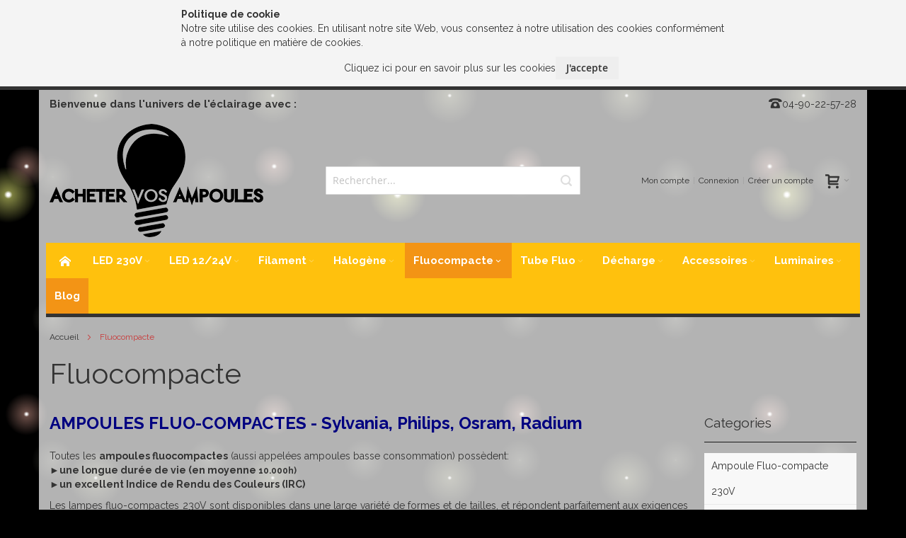

--- FILE ---
content_type: text/html; charset=UTF-8
request_url: https://www.acheter-ampoules.fr/ampoule-fluocompacte.html
body_size: 30898
content:
<!doctype html>
<html lang="fr">
    <head >
        
        <meta charset="utf-8"/>
<meta name="title" content="Ampoule basse consommation a économie d&#039;énergie"/>
<meta name="description" content="Ampoules fluocompactes basse consommation à économies d&#039;énergie. Lampe fluorescente avec ou sans alimention intégrée. Lampes Sylvania, Philips, Osram, Radium"/>
<meta name="keywords" content="fluocompacte, fluo-compacte, ampoule fluocompacte, ampoules fluocompacte, lampe fluocompacte, lampes fluocompactes, ampoule basse consommation, lampe basse consommation"/>
<meta name="robots" content="INDEX,FOLLOW"/>
<meta name="viewport" content="width=device-width, initial-scale=1, maximum-scale=1.0"/>
<meta name="format-detection" content="telephone=no"/>
<title>Ampoule basse consommation a économie d&#039;énergie</title>
<link  rel="stylesheet" type="text/css"  media="all" href="https://www.acheter-ampoules.fr/pub/static/version1717085899/_cache/merged/3e32c16b9ef4d1ea31415e4b16f4208c.min.css" />
<link  rel="stylesheet" type="text/css"  media="screen and (min-width: 768px)" href="https://www.acheter-ampoules.fr/pub/static/version1717085899/frontend/Infortis/ultimo/fr_FR/css/styles-l.min.css" />
<link  rel="stylesheet" type="text/css"  media="print" href="https://www.acheter-ampoules.fr/pub/static/version1717085899/frontend/Infortis/ultimo/fr_FR/css/print.min.css" />

<link  rel="icon" type="image/x-icon" href="https://www.acheter-ampoules.fr/pub/media/favicon/stores/1/favicon.ico" />
<link  rel="shortcut icon" type="image/x-icon" href="https://www.acheter-ampoules.fr/pub/media/favicon/stores/1/favicon.ico" />
<meta name="google-site-verification" content="dmkSYZEa_4MpuhSpm5ebQUB8lWVdUMxG4kmYXChscsA" />
<meta name="p:domain_verify" content="c41569367c1ae8205f3097498c5073f0"/>



















































        <!-- BEGIN GOOGLE ANALYTICS CODE -->

<!-- END GOOGLE ANALYTICS CODE -->
<link rel="stylesheet" type="text/css" media="all" href="https://www.acheter-ampoules.fr/asset/dynamic/assets/m/iult/f/cfg.css/" />
    <link href="//fonts.googleapis.com/css?family=Raleway:300,400,400i,500,700,900&display=swap" rel="stylesheet" type="text/css" />
    </head>
    <body data-container="body"
          data-mage-init='{"loaderAjax": {}, "loader": { "icon": "https://www.acheter-ampoules.fr/pub/static/version1717085899/frontend/Infortis/ultimo/fr_FR/images/loader-2.gif"}}'
        class="page-with-filter page-products categorypath-ampoule-fluocompacte category-ampoule-fluocompacte catalog-category-view page-layout-2columns-right">
        


    <noscript>
        <div class="message global noscript">
            <div class="content">
                <p>
                    <strong>JavaScript semble être désactivé dans votre navigateur.</strong>
                    <span>Pour une meilleure expérience sur notre site, assurez-vous d&#039;activer JavaScript dans votre navigateur.</span>
                </p>
            </div>
        </div>
    </noscript>




<div class="enhanced-privacy-cookie-policy" data-bind="scope: 'enhancedprivacy-cookie-policy'">
    <!-- ko template: getTemplate() --><!-- /ko -->
</div>

<div class="page-wrapper"><div id="header-container" class="header-container header-mobile page-header"  >
<div id="top" class="header-container2">
<div class="header-container3">

        <!-- Part of the header displayed only in mobile mode -->
    <div class="header-m-container">

        <div class="header-m-top-container">
            <div class="header-m-top header container clearer">
                <div class="inner-container">

                    
                                                                                        
                </div> <!-- end: inner-container -->
            </div> <!-- end: header-m-top -->
        </div> <!-- end: header-m-top-container -->

        <div class="header-m-primary-container">
            <div class="header-m-primary header container">
                <div class="inner-container">

                    
                    <!-- Mobile logo -->
                    <div class="logo-wrapper--mobile">
                        <a class="logo" href="https://www.acheter-ampoules.fr/" title="Acheter Vos ampoules">
    <strong>Acheter Vos ampoules</strong>
    <img src="https://www.acheter-ampoules.fr/pub/media/logo/stores/1/acheter_vos_ampoules.png"
         alt="Acheter Vos ampoules"
    />
</a>
                    </div>
                    <div class="clearer after-mobile-logo"></div>

                    <!-- Skip links -->
                    <div id="skip-links" class="skip-links-wrapper skip-links--4">

                                                    <div data-skiptarget="#header-nav" class="skip-link skip-nav">
                                <span class="icon ic ic-menu"></span>
                                <span class="label">Menu</span>
                            </div>
                        
                                                    <div data-skiptarget="#header-search" class="skip-link skip-search">
                                <span class="icon ic ic-search"></span>
                                <span class="label">Chercher</span>
                            </div>
                        
                                                    <div data-skiptarget="#header-account" class="skip-link skip-account">
                                <span class="icon ic ic-user"></span>
                                <span class="label">Mon compte</span>
                            </div>
                        
                        
                        
                                                                            <div id="mini-cart-marker-mobile"></div>
                            <div data-block="minicart" class="minicart-wrapper mini-cart filled-heading" id="minicart">         <div data-skiptarget="#header-cart" class="mini-cart-heading dropdown-heading skip-link skip-cart action showcart counter-over-" data-bind="scope: 'minicart_content'">
        <span class="inner-heading">
            <span class="icon ic ic-cart" style="font-size: 20px;"></span>
            <span class="counter qty empty ic ic-char ib ib-size-s ib-rounded"
                  data-bind="css: { empty: !!getCartParam('summary_count') == false }, blockLoader: isLoading">
                <span class="counter-number"><!-- ko text: getCartParam('summary_count') --><!-- /ko --></span>
                <span class="counter-label">
                <!-- ko if: getCartParam('summary_count') -->
                    <!-- ko text: getCartParam('summary_count') --><!-- /ko -->
                    <!-- ko i18n: 'items' --><!-- /ko -->
                <!-- /ko -->
                </span>
            </span>
            <span class="label hide">Cart</span>
            <span class="caret"></span>
        </span>
    </div>
            <div id="header-cart" class="mini-cart-content dropdown-content skip-content skip-content--style block-cart block block-minicart empty"
            data-role="dropdownDialog"
            data-mage-init='{"dropdownDialog":{
                "triggerEvent": "click mouseenter",
                "appendTo": "[data-block=minicart]",
                "triggerTarget": ".showcart",
                "timeout": "200",
                "closeOnMouseLeave": true,
                "closeOnEscape": true,
                "parentClass": "active open",
                "buttons": []}}'>
            <div id="minicart-content-wrapper" data-bind="scope: 'minicart_content'">
                <!-- ko template: getTemplate() --><!-- /ko -->
            </div>
                    </div>
        
    
    
</div>
                        
                                                    <div id="header-nav" class="skip-content skip-content--style">
                                <div id="nav-marker-mobile"></div>
                            </div>

                                                    <div id="search-marker-mobile"></div>
                            <div id="header-search" class="skip-content skip-content--style">
<div id="block-search" class="block block-search search-wrapper">     <div class="block block-title"><strong>Chercher</strong></div>
    <div class="block block-content">
        <form class="form minisearch" id="search_mini_form" action="https://www.acheter-ampoules.fr/catalogsearch/result/" method="get">
            <div class="field search">
                                <div class="control">
                    <input id="search"
                           data-mage-init='{"quickSearch":{
                                "formSelector":"#search_mini_form",
                                "url":"https://www.acheter-ampoules.fr/search/ajax/suggest/",
                                "destinationSelector":"#search_autocomplete"}
                           }'
                           type="text"
                           name="q"
                           value=""
                           placeholder="Rechercher..."
                           class="input-text"
                           maxlength="128"
                           role="combobox"
                           aria-haspopup="false"
                           aria-autocomplete="both"
                           autocomplete="off"/>
                    <div id="search_autocomplete" class="search-autocomplete"></div>
                                    </div>
            </div>
            <div class="actions">
                <button id="action-search" type="submit"
                        title="Chercher"
                        class="action search">
                    <span class="icon ic ic-search ib ib-square ib-hover"></span>
                </button>
            </div>
        </form>
    </div>
</div> <!-- end: block-search -->
</div>
                        
                                                    <div id="account-links-marker-mobile"></div>
                                <div id="header-account" class="account-links top-links links-wrapper-separators-left skip-content skip-content--style">
        <ul class="header links"><li><a href="https://www.acheter-ampoules.fr/customer/account/" >Mon compte</a></li><li class="authorization-link" data-label="ou">
    <a href="https://www.acheter-ampoules.fr/customer/account/login/referer/aHR0cHM6Ly93d3cuYWNoZXRlci1hbXBvdWxlcy5mci9hbXBvdWxlLWZsdW9jb21wYWN0ZS5odG1s/">
        Connexion    </a>
</li>
<li><a href="https://www.acheter-ampoules.fr/customer/account/create/" >Créer un compte</a></li></ul>    </div>
                        
                        
                            <div class="skip-links-clearer clearer"></div>

                    </div> <!-- end: skip-links-wrapper -->

                </div> <!-- end: inner-container -->
            </div> <!-- end: header-m-primary -->
        </div> <!-- end: header-m-primary-container -->

    </div> <!-- end: header-m-container -->
    
    <!-- Part of the header displayed only in regular mode -->
    <div class="header-top-container">
        <div class="header-top header container clearer">
            <div class="inner-container">

                <a class="action skip contentarea"
   href="#contentarea">
    <span>
        Allez au contenu    </span>
</a>

                                
                <div class="left-column">

                    
                    
                    
                                            <div class="item item-left local-font hidden-xs hidden-sm">
                            <div class="welcome">Bienvenue dans l'univers de l'éclairage avec :</div>
                        </div>
                    
                                            <div class="item item-left">
                            <div class="item link compare" data-bind="scope: 'compareProducts'" data-role="compare-products-link">
    <a class="action compare no-display" title="Comparer des produits"
       data-bind="attr: {'href': compareProducts().listUrl}, css: {'no-display': !compareProducts().count}"
    >
        Comparer des produits        <span class="counter qty" data-bind="text: compareProducts().countCaption"></span>
    </a>
</div>

                        </div>
                    
                </div> <!-- end: left column -->

                <div class="right-column">

                    
                    
                                            <div class="item item-right"><div class="hide-below-768" title="Pour plus d'information contactez-nous."><span class="ic ic-lg ic-phone"></span>04-90-22-57-28</div></div>
                    
                </div> <!-- end: right column -->

            </div> <!-- end: inner-container -->
        </div> <!-- end: header-top -->
    </div> <!-- end: header-top-container -->

    <div class="header-primary-container">
        <div class="header-primary header container">
            <div class="inner-container">

                                
                                <div class="hp-blocks-holder">

                                            <!-- Left column -->
                        <div class="hp-block left-column grid12-4">
                                                                                                                            <div class="item"><div class="logo-wrapper logo-wrapper--regular">        <a class="logo" href="https://www.acheter-ampoules.fr/" title="Acheter Vos ampoules">
            <strong>Acheter Vos ampoules</strong>
            <img src="https://www.acheter-ampoules.fr/pub/media/logo/stores/1/acheter_vos_ampoules.png"
                 alt="Acheter Vos ampoules"
                                              />
        </a>
</div></div>
                                                                                    </div> <!-- end: left column -->
                    
                                            <!-- Central column -->
                        <div class="hp-block central-column grid12-4">
                                                                                                                            <div class="item"><div id="search-marker-regular"></div></div>
                                                                                    </div> <!-- end: central column -->
                    
                                            <!-- Right column -->
                        <div class="hp-block right-column grid12-4">
                                                                                                                            <div class="item"><div id="user-menu-wrapper-regular">
    <div id="user-menu" class="user-menu">

        
        
                    <div id="mini-cart-marker-regular"></div>        
        
                
        
        
        
                
        
                    <div id="account-links-marker-regular"></div>        
        
        
    </div> <!-- end: user-menu -->
</div>
</div>
                                                                                    </div> <!-- end: right column -->
                                        
                </div> <!-- end: hp-blocks-holder -->

            </div> <!-- end: inner-container -->
        </div> <!-- end: header-primary -->
    </div> <!-- end: header-primary-container -->

            
    <div class="nav-container skip-content sticky-container">
        <div class="nav container clearer">
            <div class="inner-container"><div class="navi-wrapper">

        <ul class="nav-holders-wrapper right-column">
        <li id="nav-holder1" class="nav-item level0 level-top nav-holder"></li>
        <li id="nav-holder2" class="nav-item level0 level-top nav-holder"></li>
        <li id="nav-holder3" class="nav-item level0 level-top nav-holder"></li>
    </ul>

            
        <div id="mobnav-trigger" class="mobnav-trigger menu-trigger">
            <div class="menu-trigger-inner">
                <span class="trigger-icon"><span class="line"></span><span class="line"></span><span class="line"></span></span>
                <span class="label">Menu</span>
            </div>
        </div>

    
        
            
        <div id="nav-marker-regular"></div>
    <nav id="mainmenu" class="navi nav-regular opt-fx-fade-inout opt-sb0 opt-sob opt-hide480 with-bullets">
        <ul>

                        
            
                            <li class="nav-item nav-item--home level0 level-top">
                    <a class="level-top" href="https://www.acheter-ampoules.fr/"><span class="ic ic-home"></span></a>
                </li>
                        
                                        <li class="nav-item level0 nav-1 level-top first nav-item--parent mega nav-item--only-subcategories parent"><a href="https://www.acheter-ampoules.fr/ampoule-led-230v.html" class="level-top"><span>LED 230V</span><span class="caret"></span></a><span class="opener"></span><div class="nav-panel--dropdown nav-panel full-width"><div class="nav-panel-inner"><div class="nav-block--center grid12-12"><ul class="level0 nav-submenu nav-submenu--mega dd-itemgrid dd-itemgrid-4col"><li class="nav-item level1 nav-1-1 first"><div class="nav-block nav-block--top std"><a style="padding-right: 5px; float: left;" title="Ampoule LED standard" href="https://www.acheter-ampoules.fr/ampoule-led-230v/ampoule-standard-led.html"><img src="https://www.acheter-ampoules.fr/pub/media/wysiwyg/menu/led/ampoule-led-standard.jpg" alt="Ampoule LED standard" /></a></div><a href="https://www.acheter-ampoules.fr/ampoule-led-230v/ampoule-standard-led.html"><span>Ampoule LED Standard</span></a></li><li class="nav-item level1 nav-1-2"><div class="nav-block nav-block--top std"><a style="padding-right: 5px; float: left;" title="Ampoule LED spherique" href="https://www.acheter-ampoules.fr/ampoule-led-230v/ampoule-spherique-led.html"><img src="https://www.acheter-ampoules.fr/pub/media/wysiwyg/menu/led/ampoule-led-spherique.jpg" alt="Ampoule LED sphérique" /></a></div><a href="https://www.acheter-ampoules.fr/ampoule-led-230v/ampoule-spherique-led.html"><span>Ampoule LED Sphérique</span></a></li><li class="nav-item level1 nav-1-3"><div class="nav-block nav-block--top std"><a style="padding-right: 5px; float:left;" title="Ampoule LED flamme" href="https://www.acheter-ampoules.fr/ampoule-led-230v/ampoule-flamme-led.html"><img src="https://www.acheter-ampoules.fr/pub/media/wysiwyg/menu/led/ampoule-led-flamme.jpg" alt="Ampoule LED Flamme" /></a></div><a href="https://www.acheter-ampoules.fr/ampoule-led-230v/ampoule-flamme-led.html"><span>Ampoule LED Flamme</span></a></li><li class="nav-item level1 nav-1-4"><div class="nav-block nav-block--top std"><a style="padding-right: 5px; float: left;" title="Ampoule LED globe" href="https://www.acheter-ampoules.fr/ampoule-led-230v/led-globe.html"><img src="https://www.acheter-ampoules.fr/pub/media/wysiwyg/menu/led/ampoule_led_globe.jpg" alt="Ampoule LED Globe" /></a></div><a href="https://www.acheter-ampoules.fr/ampoule-led-230v/led-globe.html"><span>Ampoule LED Globe</span></a></li><li class="nav-item level1 nav-1-5"><div class="nav-block nav-block--top std"><a style="padding-right: 5px; float: left;" title="Ampoule LED TUBULAIRE R7S et E14" href="https://www.acheter-ampoules.fr/ampoule-led-230v/tubulaire-r7s-led.html"><img src="https://www.acheter-ampoules.fr/pub/media/wysiwyg/menu/led/ampoule_led_tubulaire_r7s.jpg" alt="Ampoule LED tubulaire R7s" /></a></div><a href="https://www.acheter-ampoules.fr/ampoule-led-230v/tubulaire-r7s-led.html"><span>Tube LED R7s</span></a></li><li class="nav-item level1 nav-1-6"><div class="nav-block nav-block--top std"><a style="padding-right: 5px; float: left;" title="Ampoule LED TUBULAIRE  E14 et E27" href="https://www.acheter-ampoules.fr/ampoule-led-230v/ampoule-tubulaire-led-e14-e27.html"><img src="https://www.acheter-ampoules.fr/pub/media/wysiwyg/menu/led/ampoule_led_tubulaire_e14_e27.jpg" alt="Ampoule LED tubulaire" /></a></div><a href="https://www.acheter-ampoules.fr/ampoule-led-230v/ampoule-tubulaire-led-e14-e27.html"><span>Tube LED E14 / E27</span></a></li><li class="nav-item level1 nav-1-7"><div class="nav-block nav-block--top std"><a style="padding-right: 5px; float: left;" title="Ampoule LED reflecteur GU10" href="https://www.acheter-ampoules.fr/ampoule-led-230v/reflecteurs-led-gu10.html"><img src="https://www.acheter-ampoules.fr/pub/media/wysiwyg/menu/led/ampoule-led-reflecteur.jpg" alt="Ampoule LED réflecteur spot" /></a></div><a href="https://www.acheter-ampoules.fr/ampoule-led-230v/ampoule-led-reflecteurs-gu10-230v.html"><span>Ampoule LED GU10 réflecteur</span></a></li><li class="nav-item level1 nav-1-8"><div class="nav-block nav-block--top std"><a style="padding-right: 5px; float: left;" title="Ampoule LED reflecteur E14 et E27" href="https://www.acheter-ampoules.fr/ampoule-led-230v/led-reflecteur-e14-e27.html"><img src="https://www.acheter-ampoules.fr/pub/media/wysiwyg/menu/led/ampoule_led_reflecteur_e14_e27.jpg" alt="Ampoule LED réflecteur E14 ou E27" /></a></div><a href="https://www.acheter-ampoules.fr/ampoule-led-230v/led-reflecteur-e14-e27.html"><span>Ampoule LED E14/E27 réflecteur</span></a></li><li class="nav-item level1 nav-1-9"><div class="nav-block nav-block--top std"><a style="padding-right: 5px; float: left;" title="Ampoule LED TUBULAIRE T8" href="https://www.acheter-ampoules.fr/ampoule-led-230v/tube-led-t8.html"><img src="https://www.acheter-ampoules.fr/pub/media/wysiwyg/menu/led/ampoule-led-tubulaire.jpg" alt="Tube LED" /></a></div><a href="https://www.acheter-ampoules.fr/ampoule-led-230v/tube-led-t8.html"><span>Tube LED T8 / T5</span></a></li><li class="nav-item level1 nav-1-10"><div class="nav-block nav-block--top std"><a style="padding-right: 5px; float: left;" title="Tube LED S19 / S14" href="https://www.acheter-ampoules.fr/ampoule-led-230v/tube-led-s19-s14.html"><img src="https://www.acheter-ampoules.fr/pub/media/wysiwyg/menu/led/ampoule_led_tubulaire_s19.jpg" alt="Tube LED S19" /></a></div><a href="https://www.acheter-ampoules.fr/ampoule-led-230v/tube-led-s19-s14.html"><span>Tube LED S19 / S14</span></a></li><li class="nav-item level1 nav-1-11"><div class="nav-block nav-block--top std"><a style="padding-right: 5px; float: left;" title="Ampoule LED G9" href="https://www.acheter-ampoules.fr/ampoule-led-230v/lampe-led-g9.html"><img src="https://www.acheter-ampoules.fr/pub/media/wysiwyg/menu/led/ampoule-led-speciale.jpg" alt="Ampoule LED G9" /></a></div><a href="https://www.acheter-ampoules.fr/ampoule-led-230v/lampe-led-g9.html"><span>Ampoule LED G9</span></a></li><li class="nav-item level1 nav-1-12"><div class="nav-block nav-block--top std"><a style="padding-right: 5px; float: left;" title="Ampoule LED GX53 plate" href="https://www.acheter-ampoules.fr/ampoule-led-230v/led-plate-gx53.html"><img src="https://www.acheter-ampoules.fr/pub/media/wysiwyg/menu/led/ampoule-led-plate-gx53.jpg" alt="Ampoule LED plate GX53" /></a></div><a href="https://www.acheter-ampoules.fr/ampoule-led-230v/led-plate-gx53.html"><span>Ampoule LED Gx53</span></a></li><li class="nav-item level1 nav-1-13"><div class="nav-block nav-block--top std"><a style="padding-right: 5px; float: left;" title="Ampoule LED decorative" href="https://www.acheter-ampoules.fr/ampoule-led-230v/led-deco.html"><img src="https://www.acheter-ampoules.fr/pub/media/wysiwyg/menu/led/ampoule-led-decorative-edison.jpg" alt="Ampoule LED décorative" /></a></div><a href="https://www.acheter-ampoules.fr/ampoule-led-230v/led-deco.html"><span>Ampoule LED Décorative</span></a></li><li class="nav-item level1 nav-1-14"><div class="nav-block nav-block--top std"><a style="padding-right: 5px; float: left;" title="Ampoule LED circulaire" href="https://www.acheter-ampoules.fr/ampoule-led-230v/lampe-led-circulaire.html"><img src="https://www.acheter-ampoules.fr/pub/media/wysiwyg/menu/led/ampoule-led-circulaire-e27.jpg" alt="Ampoule LED circulaire" /></a></div><a href="https://www.acheter-ampoules.fr/ampoule-led-230v/lampe-led-circulaire.html"><span>Ampoule LED circulaire</span></a></li><li class="nav-item level1 nav-1-15 last"><div class="nav-block nav-block--top std"><a style="padding-right: 5px; float: left;" title="Ampoule LED forte puissance" href="https://www.acheter-ampoules.fr/ampoule-led-230v/led-forte-puissance.html"><img src="https://www.acheter-ampoules.fr/pub/media/wysiwyg/menu/led/ampoule-led-forte-puissance.jpg" alt="Ampoule LED forte puissance" /></a></div><a href="https://www.acheter-ampoules.fr/ampoule-led-230v/led-forte-puissance.html"><span>Ampoule LED forte puissance</span></a></li></ul></div></div></div></li><li class="nav-item level0 nav-2 level-top nav-item--parent mega nav-item--only-subcategories parent"><a href="https://www.acheter-ampoules.fr/led-12v.html" class="level-top"><span>LED 12/24V</span><span class="caret"></span></a><span class="opener"></span><div class="nav-panel--dropdown nav-panel full-width"><div class="nav-panel-inner"><div class="nav-block--center grid12-12"><ul class="level0 nav-submenu nav-submenu--mega dd-itemgrid dd-itemgrid-6col"><li class="nav-item level1 nav-2-1 first"><div class="nav-block nav-block--top std"><a title="ampoule LED reflecteurs MR16 12V" href="https://www.acheter-ampoules.fr/led-12v/reflecteurs-mr16.html"><img style="margin: 6px 5px 0 0; float: left;" src="https://www.acheter-ampoules.fr/pub/media/wysiwyg/menu/led/led_reflecteurs_mr16.jpg" alt="Ampoule LED réflecteur MR16 12V" /></a></div><a href="https://www.acheter-ampoules.fr/led-12v/reflecteurs-mr16.html"><span>REF. LED GU5.3</span></a></li><li class="nav-item level1 nav-2-2"><div class="nav-block nav-block--top std"><a title="ampoule LED reflecteurs G53 12V" href="https://www.acheter-ampoules.fr/led-12v/reflecteurs-g53.html"><img  style="margin: 6px 5px 0 0; float: left;" src="https://www.acheter-ampoules.fr/pub/media/wysiwyg/menu/led/led_reflecteurs_g53.jpg" alt="Ampoule LED réflecteur G53" /></a></div><a href="https://www.acheter-ampoules.fr/led-12v/reflecteurs-g53.html"><span>REF. LED G53</span></a></li><li class="nav-item level1 nav-2-3"><div class="nav-block nav-block--top std"><a title="Ampoule LED tubulaire 12v" href="https://www.acheter-ampoules.fr/led-12v/tubulaire-e14-12v.html"><img style="padding: 6px 5px 0 0; float: left;" src="https://www.acheter-ampoules.fr/pub/media/wysiwyg/menu/led/led_tubulaire_e14.jpg" alt="Ampoule LED 12V culot E14 ou E27" /></a></div><a href="https://www.acheter-ampoules.fr/led-12v/tubulaire-e14-12v.html"><span>Ampoule Culot E14/E27 </span></a></li><li class="nav-item level1 nav-2-4"><div class="nav-block nav-block--top std"><a title="Ampoule LED G4 12V" href="https://www.acheter-ampoules.fr/led-12v/led-g4.html"><img style="padding: 6px 5px 0 0; float: left;" src="https://www.acheter-ampoules.fr/pub/media/wysiwyg/menu/led/led_pepite_g4.jpg" alt="Ampoule LED 12V G4" /></a></div><a href="https://www.acheter-ampoules.fr/led-12v/led-g4.html"><span>LED G4</span></a></li><li class="nav-item level1 nav-2-5"><div class="nav-block nav-block--top std"><a title="Ampoule LED piscine" href="https://www.acheter-ampoules.fr/led-12v/led-piscine.html"><img style="padding: 6px 5px 0 0; float: left;" src="https://www.acheter-ampoules.fr/pub/media/wysiwyg/menu/led/ampoule-led-piscine.jpg" alt="Ampoule LED piscine" /></a></div><a href="https://www.acheter-ampoules.fr/led-12v/led-piscine.html"><span>Ampoule PISCINE</span></a></li><li class="nav-item level1 nav-2-6"><div class="nav-block nav-block--top std"><a title="Ampoule LED 2D" href="https://www.acheter-ampoules.fr/led-12v/led-2d-gr8-gr10q.html"><img style="padding: 6px 5px 0 0; float: left;" src="https://www.acheter-ampoules.fr/pub/media/wysiwyg/menu/led/ampoule-led-2d.jpg" alt="Ampoule LED 2D" /></a></div><a href="https://www.acheter-ampoules.fr/led-12v/led-2d-gr8-gr10q.html"><span>GR8/GR10Q</span></a></li><li class="nav-item level1 nav-2-7 last nav-item--only-subcategories parent"><a href="https://www.acheter-ampoules.fr/led-12v/ruban-et-accessoires.html"><span>Ruban LED et Accessoires</span><span class="caret"></span></a><span class="opener"></span><ul class="level1 nav-submenu nav-panel"><li class="nav-item level2 nav-2-7-1 first classic"><a href="https://www.acheter-ampoules.fr/led-12v/ruban-et-accessoires/kit-complet.html"><span>Kit complet</span></a></li><li class="nav-item level2 nav-2-7-2 classic"><a href="https://www.acheter-ampoules.fr/led-12v/ruban-et-accessoires/ruban-led.html"><span>Rouleau de Ruban LED</span></a></li><li class="nav-item level2 nav-2-7-3 classic"><a href="https://www.acheter-ampoules.fr/led-12v/ruban-et-accessoires/alimentation-ruban-led.html"><span>Transformateurs / Controleurs</span></a></li><li class="nav-item level2 nav-2-7-4 classic"><a href="https://www.acheter-ampoules.fr/led-12v/ruban-et-accessoires/connectique-ruban-led.html"><span>Connectique</span></a></li><li class="nav-item level2 nav-2-7-5 last classic"><a href="https://www.acheter-ampoules.fr/led-12v/ruban-et-accessoires/profile-aluminium.html"><span>Profile aluminium</span></a></li></ul><div class="nav-block nav-block--bottom std"><p style="border-bottom: 3px solid #2c2c2c; width: 660%;"></p>
<div class="nav-block--center" style="width: 660%;">
<table style="width: 660%;">
<tbody>
<tr>
<td style="width: 20%;"><a title="Kit ruban led complet" href="https://www.acheter-ampoules.fr/led-12v/ruban-et-accessoires/kit-complet.html"><img src="https://www.acheter-ampoules.fr/pub/media/wysiwyg/menu/led/ruban_led_kit.jpg" alt="Ruban LED pr&ecirc;t &agrave; l'emploi" style="float: left; padding-right: 5px;" /><p style="font-size: 16px; font-weight: bolder;  padding-top: 21px;">KIT COMPLET</p></a></td>

<td style="width: 20%;"><a title="Rouleau de ruban LED" href="https://www.acheter-ampoules.fr/led-12v/ruban-et-accessoires/ruban-led.html"><img src="https://www.acheter-ampoules.fr/pub/media/wysiwyg/menu/led/ruban-led.jpg" alt="Rouleau STRIP LED" style="float: left; padding-right: 5px;" /><p style="font-size: 16px; font-weight: bolder; padding-top: 12px;">ROULEAU DE<br />RUBAN LED</p></a></td>

<td style="width: 24%;"><a title="Transformateurs et controleurs" href="https://www.acheter-ampoules.fr/led-12v/ruban-et-accessoires/alimentation-ruban-led.html"><img src="https://www.acheter-ampoules.fr/pub/media/wysiwyg/menu/led/transformateur_ruban_led.jpg" alt="Alimentation et contrôle des rubans LED" style="float: left; padding-right: 5px;" /><p style="font-size: 16px; font-weight: bolder; padding-top: 12px;">TRANSFORMATEURS<br />/ CONTROLEURS</p></a></td>

<td style="width: 20%;"><a title="Connectiques pour ruban LED" href="https://www.acheter-ampoules.fr/led-12v/ruban-et-accessoires/connectique-ruban-led.html"><img src="https://www.acheter-ampoules.fr/pub/media/wysiwyg/menu/led/connectique_ruban_led.jpg" alt="Connexion ruban LED" style="float: left; padding-right: 5px;" /><p style="font-size: 16px; font-weight: bolder; padding-top: 12px;">CONNECTIQUE<br />RUBAN LED</p></a></td>

<td style="width: 20%;"><a title="Profile aluminium ruban LED" href="https://www.acheter-ampoules.fr/led-12v/ruban-et-accessoires/profile-aluminium.html"><img src="https://www.acheter-ampoules.fr/pub/media/wysiwyg/menu/led/profile_aluminium_ruban_led.jpg" alt="Profile aluminium pour ruban LED" style="float: left; padding-right: 5px;" /><p style="font-size: 16px; font-weight: bolder; padding-top: 12px;">PROFILE ALUMINIUM</p></a></td>
</tr>
</tbody>
</table>
</div></div></li></ul></div></div></div></li><li class="nav-item level0 nav-3 level-top nav-item--parent mega nav-item--only-subcategories parent"><a href="https://www.acheter-ampoules.fr/incandescente.html" class="level-top"><span>Filament</span><span class="caret"></span></a><span class="opener"></span><div class="nav-panel--dropdown nav-panel full-width"><div class="nav-panel-inner"><div class="nav-block--center grid12-12"><ul class="level0 nav-submenu nav-submenu--mega dd-itemgrid dd-itemgrid-4col"><li class="nav-item level1 nav-3-1 first"><div class="nav-block nav-block--top std"><a style="padding-right: 5px; float: left;" title="Ampoule standard incandescente" href="/incandescente/ampoule-standard.html"><img style="vertical-align: text-top;" src="https://www.acheter-ampoules.fr/pub/media/wysiwyg/menu/incandescence/ampoule-incandescente-standard.jpg" alt="Ampoule incandescence standard" /></a></div><a href="https://www.acheter-ampoules.fr/incandescente/ampoule-standard.html"><span>Ampoule standard</span></a></li><li class="nav-item level1 nav-3-2"><div class="nav-block nav-block--top std"><a style="padding-right: 5px; float: left;" title="Ampoule flamme incandescente" href="/incandescente/ampoule-flamme.html"><img src="https://www.acheter-ampoules.fr/pub/media/wysiwyg/menu/incandescence/ampoule-incandescente-flamme.jpg" alt="Ampoule incandescence flamme" /></a></div><a href="https://www.acheter-ampoules.fr/incandescente/ampoule-flamme.html"><span>Ampoule flamme</span></a></li><li class="nav-item level1 nav-3-3"><div class="nav-block nav-block--top std"><a style="padding-right: 5px; float: left;" title="Ampoule sph&eacute;rique incandescente" href="/incandescente/ampoule-spherique.html"><img src="https://www.acheter-ampoules.fr/pub/media/wysiwyg/menu/incandescence/ampoule-incandescente-spherique.jpg" alt="Ampoule incandescence sphérique" /></a></div><a href="https://www.acheter-ampoules.fr/incandescente/ampoule-spherique.html"><span>Ampoule sphérique</span></a></li><li class="nav-item level1 nav-3-4"><div class="nav-block nav-block--top std"><a style="padding-right: 5px; float: left;" title="Ampoule reflecteur incandescente" href="/incandescente/ampoule-reflecteur.html"><img src="https://www.acheter-ampoules.fr/pub/media/wysiwyg/menu/incandescence/ampoule-incandescente-reflecteur.jpg" alt="Ampoule incandescence réflecteur" /></a></div><a href="https://www.acheter-ampoules.fr/incandescente/ampoule-reflecteur.html"><span>Ampoule réflecteur</span></a></li><li class="nav-item level1 nav-3-5"><div class="nav-block nav-block--top std"><a style="padding-right: 5px; float: left;" title="Ampoule tubulaire incandescente" href="/incandescente/ampoule-tubulaire.html"><img src="https://www.acheter-ampoules.fr/pub/media/wysiwyg/menu/incandescence/ampoule-incandescente-tubulaire.jpg" alt="Ampoule incandescence tubulaire" /></a></div><a href="https://www.acheter-ampoules.fr/incandescente/ampoule-tubulaire.html"><span>Ampoule tubulaire</span></a></li><li class="nav-item level1 nav-3-6"><div class="nav-block nav-block--top std"><a style="padding-right: 5px; float: left;" title="Ampoule incandescente speciale" href="/incandescente/ampoule-speciale.html"><img src="https://www.acheter-ampoules.fr/pub/media/wysiwyg/menu/incandescence/ampoule-incandescente-speciale.jpg" alt="Ampoule incandescence utilisation spéciale" /></a></div><a href="https://www.acheter-ampoules.fr/incandescente/ampoule-speciale.html"><span>Ampoule spéciale</span></a></li><li class="nav-item level1 nav-3-7"><div class="nav-block nav-block--top std"><a style="padding-right: 5px; float: left;" title="Ampoule incandescente calotte argentee" href="/incandescente/lampe-calotte-argentee.html"><img src="https://www.acheter-ampoules.fr/pub/media/wysiwyg/menu/incandescence/ampoule-incandescente-calotte-argentee.jpg" alt="Ampoule incandescence calotte argentée" /></a></div><a href="https://www.acheter-ampoules.fr/incandescente/lampe-calotte-argentee.html"><span>Ampoule calotte argentée</span></a></li><li class="nav-item level1 nav-3-8"><div class="nav-block nav-block--top std"><a style="padding-right: 5px; float: left;" title="Tube incandescent linolite" href="/incandescente/tube-linolite.html"><img src="https://www.acheter-ampoules.fr/pub/media/wysiwyg/menu/incandescence/tube-incandescente-linolite.jpg" alt="Ampoule incandescence linolite" /></a></div><a href="https://www.acheter-ampoules.fr/incandescente/tube-linolite.html"><span>Ampoule linolite</span></a></li><li class="nav-item level1 nav-3-9"><div class="nav-block nav-block--top std"><a style="padding-right: 5px; float: left;" title="Tube incandescent S14s" href="/incandescente/tube-s14s.html"><img src="https://www.acheter-ampoules.fr/pub/media/wysiwyg/menu/incandescence/tube-incandescente-s14s.jpg" alt="Tube incandescence culots latéraux" /></a></div><a href="https://www.acheter-ampoules.fr/incandescente/tube-s14s.html"><span>Tube S14s</span></a></li><li class="nav-item level1 nav-3-10 last"><div class="nav-block nav-block--top std"><a style="padding-right: 5px; float: left;" title="Tube incandescent S14d" href="/incandescente/tube-s14d.html"><img src="https://www.acheter-ampoules.fr/pub/media/wysiwyg/menu/incandescence/tube-incandescente-s14d.jpg" alt="Tube incandescence culot central" /></a></div><a href="https://www.acheter-ampoules.fr/incandescente/tube-s14d.html"><span>Tube S14d</span></a></li></ul></div></div></div></li><li class="nav-item level0 nav-4 level-top nav-item--parent mega nav-item--only-subcategories parent"><a href="https://www.acheter-ampoules.fr/halogene.html" class="level-top"><span>Halogène</span><span class="caret"></span></a><span class="opener"></span><div class="nav-panel--dropdown nav-panel full-width"><div class="nav-panel-inner"><div class="nav-block--center grid12-12"><ul class="level0 nav-submenu nav-submenu--mega dd-itemgrid dd-itemgrid-1col"><li class="nav-item level1 nav-4-1 first nav-item--only-subcategories parent"><a href="https://www.acheter-ampoules.fr/halogene/tension-reseau.html"><span>Ampoule Halogène 230V</span><span class="caret"></span></a><span class="opener"></span><ul class="level1 nav-submenu nav-panel"><li class="nav-item level2 nav-4-1-1 first classic"><a href="https://www.acheter-ampoules.fr/halogene/tension-reseau/ampoule-standard.html"><span>Ampoule Standard</span></a></li><li class="nav-item level2 nav-4-1-2 classic"><a href="https://www.acheter-ampoules.fr/halogene/tension-reseau/ampoule-flamme.html"><span>Ampoule Flamme</span></a></li><li class="nav-item level2 nav-4-1-3 classic"><a href="https://www.acheter-ampoules.fr/halogene/tension-reseau/ampoule-spherique.html"><span>Ampoule Sphérique</span></a></li><li class="nav-item level2 nav-4-1-4 classic"><a href="https://www.acheter-ampoules.fr/halogene/tension-reseau/ampoule-globe.html"><span>Ampoule Globe</span></a></li><li class="nav-item level2 nav-4-1-5 classic"><a href="https://www.acheter-ampoules.fr/halogene/tension-reseau/ampoule-reflecteur-e14-e27-gu10.html"><span>Ampoule Réflecteur E14 / E27 / GU10</span></a></li><li class="nav-item level2 nav-4-1-6 classic"><a href="https://www.acheter-ampoules.fr/halogene/tension-reseau/ampoule-g9.html"><span>Ampoule capsule G9</span></a></li><li class="nav-item level2 nav-4-1-7 classic"><a href="https://www.acheter-ampoules.fr/halogene/tension-reseau/ampoule-r7s.html"><span>Ampoule Tubulaire R7s</span></a></li><li class="nav-item level2 nav-4-1-8 last classic"><a href="https://www.acheter-ampoules.fr/halogene/tension-reseau/ampoule-halolux.html"><span>Ampoule HALOLUX E14 / E27 /B15d</span></a></li></ul><div class="nav-block nav-block--bottom std"><p style="border-bottom: 3px solid #2c2c2c; width: 100%;"></p>
<table style="width: 100%;">
<tbody>
<tr>
<td style="width: 23%; padding-bottom: 15px;"><a title="Ampoule standard halogène" href="/halogene/tension-reseau/ampoule-standard.html"><img src="https://www.acheter-ampoules.fr/pub/media/wysiwyg/menu/halogene/ampoule-halogene-standard.jpg" alt="Ampoule halogène standard" style="float: left; padding-right: 5px;" /><p style="font-size: 16px; font-weight: bolder;  padding-top: 21px;">AMPOULE STANDARD</p></a></td>

<td style="width: 23%; padding-bottom: 15px;"><a title="Ampoule flamme halogene" href="/halogene/tension-reseau/ampoule-flamme.html"><img src="https://www.acheter-ampoules.fr/pub/media/wysiwyg/menu/halogene/ampoule-halogene-flamme.jpg" alt="Ampoule halogène flamme" style="float: left; padding-right: 5px;" /><p style="font-size: 16px; font-weight: bolder;  padding-top: 21px;">AMPOULE FLAMME</p></a></td>

<td style="width: 23%; padding-bottom: 15px;"><a title="Ampoule spherique halogene" href="/halogene/tension-reseau/ampoule-spherique.html"><img src="https://www.acheter-ampoules.fr/pub/media/wysiwyg/menu/halogene/ampoule-halogene-spherique.jpg" alt="Ampoule halogène sphérique" style="float: left; padding-right: 5px;" /><p style="font-size: 16px; font-weight: bolder;  padding-top: 21px;">AMPOULE SPHERIQUE</p></a></td>

<td style="width: 23%; padding-bottom: 15px;"><a title="Ampoule globe halogene" href="/halogene/tension-reseau/ampoule-globe.html"><img src="https://www.acheter-ampoules.fr/pub/media/wysiwyg/menu/halogene/ampoule-halogene-globe.jpg" alt="Ampoule halogène globe" style="float: left; padding-right: 5px;" /><p style="font-size: 16px; font-weight: bolder;  padding-top: 21px;">AMPOULE GLOBE</p></a></td>

</tr>
<tr>
<td style="width: 23%;"><a style="padding-right: 5px;" title="Ampoule reflecteur halogene" href="/halogene/tension-reseau/ampoule-reflecteur-e14-e27-gu10.html"><img src="https://www.acheter-ampoules.fr/pub/media/wysiwyg/menu/halogene/ampoule-halogene-reflecteur.jpg" alt="Ampoule halogène réflecteur 230V" style="float: left; padding-right: 5px;" /><p style="font-size: 16px; font-weight: bolder;  padding-top: 12px;">AMPOULE REFLECTEUR<br />E14 / E27 / GU10</p></a></td>

<td style="width: 23%;"><a style="padding-right: 5px;" title="Ampoule halogene capsule G9" href="/halogene/tension-reseau/ampoule-g9.html"><img src="https://www.acheter-ampoules.fr/pub/media/wysiwyg/menu/halogene/ampoule-halogene-capsule.jpg" alt="Ampoule halogène G9" style="float: left; padding-right: 5px;" /><p style="font-size: 16px; font-weight: bolder;  padding-top: 21px;">AMPOULE CAPSULE G9</p></a></td>

<td style="width: 23%;"><a style="padding-right: 5px;" title="Ampoule halogene tubulaire r7s" href="/halogene/tension-reseau/ampoule-r7s.html"><img src="https://www.acheter-ampoules.fr/pub/media/wysiwyg/menu/halogene/ampoule-halogene-tube-r7s.jpg" alt="Ampoule halogène tubulaire R7s" style="float: left; padding-right: 5px;" /><p style="font-size: 16px; font-weight: bolder;  padding-top: 12px;">AMPOULE TUBULAIRE<br />R7S</p></a></td>

<td style="width: 23%;"><a style="padding-right: 5px;" title="Ampoule halogene halolux" href="/halogene/tension-reseau/ampoule-halolux.html"><img src="https://www.acheter-ampoules.fr/pub/media/wysiwyg/menu/halogene/ampoule-halogene-halolux.jpg" alt="Ampoule halogène tubulaire culot E14, E27 ou B15d" style="float: left; padding-right: 5px;" /><p style="font-size: 16px; font-weight: bolder;  padding-top: 12px;">AMPOULE HALOLUX<br />E14 / E27 / B15D</p></a></td>
</tr>
</tbody>
</table></div></li><li class="nav-item level1 nav-4-2 last nav-item--only-subcategories parent"><a href="https://www.acheter-ampoules.fr/halogene/ampoule-basse-tension.html"><span>Ampoule Halogène 12/24V</span><span class="caret"></span></a><span class="opener"></span><ul class="level1 nav-submenu nav-panel"><li class="nav-item level2 nav-4-2-9 first classic"><a href="https://www.acheter-ampoules.fr/halogene/ampoule-basse-tension/reflecteur-gu53-gu4.html"><span>Ampoule Réflecteur GU5.3 / GU4</span></a></li><li class="nav-item level2 nav-4-2-10 classic"><a href="https://www.acheter-ampoules.fr/halogene/ampoule-basse-tension/reflecteur-g53.html"><span>Ampoule Réflecteur G53</span></a></li><li class="nav-item level2 nav-4-2-11 classic"><a href="https://www.acheter-ampoules.fr/halogene/ampoule-basse-tension/pepite-g4-gy635.html"><span>Ampoule Pépite G4 / GY6.35</span></a></li><li class="nav-item level2 nav-4-2-12 last classic"><a href="https://www.acheter-ampoules.fr/halogene/ampoule-basse-tension/ampoule-bateau.html"><span>Ampoules spéciales bateaux</span></a></li></ul><div class="nav-block nav-block--bottom std"><p style="border-bottom: 3px solid #2c2c2c; width: 100%;"></p>
<table style="width: 100%;">
<tbody>
<tr>
<td style="width: 23%;"><a title="ampoule halogène reflecteur 12V" href="/halogene/ampoule-basse-tension/reflecteur-gu53-gu4.html"><img src="https://www.acheter-ampoules.fr/pub/media/wysiwyg/menu/halogene/ampoule-reflecteur-12v.jpg" alt="Ampoule halogène réflecteur 12V" style="float: left; padding-right: 5px;" /><p style="font-size: 16px; font-weight: bolder;  padding-top: 12px;">AMPOULE REFLECTEUR<br />GU5.3 / GU4</p></a></td>

<td style="width: 23%;"><a title="Ampoule halogene ar111" href="/halogene/ampoule-basse-tension/reflecteur-g53.html"><img src="https://www.acheter-ampoules.fr/pub/media/wysiwyg/menu/halogene/ampoule-reflecteur-ar111.jpg" alt="Ampoule halogène réflefcteur G53" style="float: left; padding-right: 5px;" /><p style="font-size: 16px; font-weight: bolder;  padding-top: 12px;">AMPOULE REFLECTEUR<br />G53</p></a></td>

<td style="width: 23%;"><a title="Ampoule halogene pepite 12V" href="/halogene/ampoule-basse-tension/pepite-g4-gy635.html"><img src="https://www.acheter-ampoules.fr/pub/media/wysiwyg/menu/halogene/ampoule-pepite-12v.jpg" alt="Ampoule halogène pépite 12V" style="float: left; padding-right: 5px;" /><p style="font-size: 16px; font-weight: bolder;  padding-top: 21px;">PEPITE G4 / GY6.35</p></a></td>

<td style="width: 23%;"><a title="Ampoule speciales bateau" href="/halogene/ampoule-basse-tension/ampoule-bateau.html"><img src="https://www.acheter-ampoules.fr/pub/media/wysiwyg/menu/halogene/ampoule-bateau.jpg" alt="Ampoule halogène tension spéciale pour bateau" style="float: left; padding-right: 5px;" /><p style="font-size: 16px; font-weight: bolder;  padding-top: 21px;">SPECIALES BATEAU</p></a></td>
</tr>
</tbody>
</table></div></li></ul></div></div></div></li><li class="nav-item level0 nav-5 active current level-top nav-item--parent mega nav-item--only-subcategories parent"><a href="https://www.acheter-ampoules.fr/ampoule-fluocompacte.html" class="level-top"><span>Fluocompacte</span><span class="caret"></span></a><span class="opener"></span><div class="nav-panel--dropdown nav-panel full-width"><div class="nav-panel-inner"><div class="nav-block--center grid12-12"><ul class="level0 nav-submenu nav-submenu--mega dd-itemgrid dd-itemgrid-1col"><li class="nav-item level1 nav-5-1 first nav-item--only-subcategories parent"><a href="https://www.acheter-ampoules.fr/ampoule-fluocompacte/fluocompacte-reseau.html"><span>Ampoule Fluo-compacte 230V</span><span class="caret"></span></a><span class="opener"></span><ul class="level1 nav-submenu nav-panel"><li class="nav-item level2 nav-5-1-1 first classic"><a href="https://www.acheter-ampoules.fr/ampoule-fluocompacte/fluocompacte-reseau/stick.html"><span>Ampoule Stick</span></a></li><li class="nav-item level2 nav-5-1-2 classic"><a href="https://www.acheter-ampoules.fr/ampoule-fluocompacte/fluocompacte-reseau/ampoule-spherique.html"><span>Ampoule Sphérique</span></a></li><li class="nav-item level2 nav-5-1-3 classic"><a href="https://www.acheter-ampoules.fr/ampoule-fluocompacte/fluocompacte-reseau/ampoule-globe.html"><span>Ampoule Globe</span></a></li><li class="nav-item level2 nav-5-1-4 classic"><a href="https://www.acheter-ampoules.fr/ampoule-fluocompacte/fluocompacte-reseau/ampoule-spirale-faible-puissance.html"><span>Ampoule Spirale E14 / E27</span></a></li><li class="nav-item level2 nav-5-1-5 last classic"><a href="https://www.acheter-ampoules.fr/ampoule-fluocompacte/fluocompacte-reseau/ampoule-tubulaire.html"><span>Ampoule Tubulaire R7s</span></a></li></ul><div class="nav-block nav-block--bottom std"><p style="border-bottom: 3px solid #2c2c2c; width: 100%;"></p>
<table style="width: 100%;">
<tbody>
<tr>
<td style="width: 23%; padding-bottom: 10px;"><a title="Ampoule stick fluocompacte" href="/ampoule-fluocompacte/fluocompacte-reseau/stick.html"><img src="https://www.acheter-ampoules.fr/pub/media/wysiwyg/menu/fluocompacte/ampoule-fluo-stick.jpg" alt="Ampoule fluocompacte stick" style="float: left; padding-right: 5px;" /><p style="font-size: 16px; font-weight: bolder;  padding-top: 21px;">AMPOULE STICK</p></a></td>

<td style="width: 23%; padding-bottom: 10px;"><a title="Ampoule spherique fluocompacte" href="/ampoule-fluocompacte/fluocompacte-reseau/ampoule-spherique.html"><img src="https://www.acheter-ampoules.fr/pub/media/wysiwyg/menu/fluocompacte/ampoule-fluo-spherique.jpg" alt="Ampoule fluocompacte sphérique" style="float: left; padding-right: 5px;" /><p style="font-size: 16px; font-weight: bolder;  padding-top: 21px;">AMPOULE SPHERIQUE</p></a></td>

<td style="width: 23%; padding-bottom: 10px;"><a title="Ampoule globe fluocompacte" href="/ampoule-fluocompacte/fluocompacte-reseau/ampoule-globe.html"><img src="https://www.acheter-ampoules.fr/pub/media/wysiwyg/menu/fluocompacte/ampoule-fluo-globe.jpg" alt="Ampoule fluocompacte globe" style="float: left; padding-right: 5px;" /><p style="font-size: 16px; font-weight: bolder;  padding-top: 21px;">AMPOULE GLOBE</p></a></td>

<td style="width: 23%; padding-bottom: 10px;"><a title="Ampoule fluocompacte spirale" href="/ampoule-fluocompacte/fluocompacte-reseau/ampoule-spirale-faible-puissance.html"><img src="https://www.acheter-ampoules.fr/pub/media/wysiwyg/menu/fluocompacte/ampoule-fluo-spirale.jpg" alt="Ampoule fluocompacte spirale" style="float: left; padding-right: 5px;" /><p style="font-size: 16px; font-weight: bolder;  padding-top: 12px;">AMPOULE SPIRALE<br />E14 / E27</p></a></td>
</tr>
<tr>

<td style="width: 23%;"><a title="Ampoule fluocompacte R7s" href="/ampoule-fluocompacte/fluocompacte-reseau/ampoule-tubulaire.html"><img src="https://www.acheter-ampoules.fr/pub/media/wysiwyg/menu/fluocompacte/ampoule-fluo-tubulaire.jpg" alt="Ampoule fluocompacte R7s" style="float: left; padding-right: 5px;" /><p style="font-size: 16px; font-weight: bolder;  padding-top: 21px;">AMPOULE TUBULAIRE<br />R7s</p></a></td>

</tr>
</tbody>
</table></div></li><li class="nav-item level1 nav-5-2 last nav-item--only-subcategories parent"><a href="https://www.acheter-ampoules.fr/ampoule-fluocompacte/integrable.html"><span>Ampoule Fluo-compacte d&#039;intégration</span><span class="caret"></span></a><span class="opener"></span><ul class="level1 nav-submenu nav-panel"><li class="nav-item level2 nav-5-2-6 first classic"><a href="https://www.acheter-ampoules.fr/ampoule-fluocompacte/integrable/g23-2g7.html"><span>Ampoule simple G23/2G7</span></a></li><li class="nav-item level2 nav-5-2-7 classic"><a href="https://www.acheter-ampoules.fr/ampoule-fluocompacte/integrable/g24d-g24q.html"><span>Ampoule double G24d/G24q</span></a></li><li class="nav-item level2 nav-5-2-8 classic"><a href="https://www.acheter-ampoules.fr/ampoule-fluocompacte/integrable/gx24d-gx24q.html"><span>Ampoule triple Gx24d/Gx24q</span></a></li><li class="nav-item level2 nav-5-2-9 classic"><a href="https://www.acheter-ampoules.fr/ampoule-fluocompacte/integrable/2g11.html"><span>Ampoule longue 2G11</span></a></li><li class="nav-item level2 nav-5-2-10 last classic"><a href="https://www.acheter-ampoules.fr/ampoule-fluocompacte/integrable/gr8-gr10.html"><span>Ampoule 2D et Plate GR8 / GR10 / 2G10</span></a></li></ul><div class="nav-block nav-block--bottom std"><p style="border-bottom: 3px solid #2c2c2c; width: 100%;"></p>
<table style="width: 100%;">
<tbody>
<tr>
<td style="width: 20%;"><a title="ampoule fluocompacte simple" href="/ampoule-fluocompacte/integrable/g23-2g7.html"><img src="https://www.acheter-ampoules.fr/pub/media/wysiwyg/menu/fluocompacte/ampoule-fluo-simple.jpg" alt="Ampoule fluocompacte G23 ou 2G7" style="float: left; padding-right: 5px;" /><p style="font-size: 16px; font-weight: bolder;  padding-top: 12px;">AMPOULE SIMPLE<br />G23 / 2G7</p></a></td>

<td style="width: 20%;"><a title="Ampoule fluocompacte double" href="/ampoule-fluocompacte/integrable/g24d-g24q.html"><img src="https://www.acheter-ampoules.fr/pub/media/wysiwyg/menu/fluocompacte/ampoule-fluo-double.jpg" alt="Ampoule fluocompacte G24d ou G24q" style="float: left; padding-right: 5px;" /><p style="font-size: 16px; font-weight: bolder;  padding-top: 12px;">AMPOULE DOUBLE<br />G24D / G24Q</p></a></td>

<td style="width: 20%;"><a title="Ampoule fluocompacte triple" href="/ampoule-fluocompacte/integrable/gx24d-gx24q.html"><img src="https://www.acheter-ampoules.fr/pub/media/wysiwyg/menu/fluocompacte/ampoule-fluo-triple.jpg" alt="Ampoule fluocompacte Gx24d ou Gx24q" style="float: left; padding-right: 5px;" /><p style="font-size: 16px; font-weight: bolder;  padding-top: 12px;">AMPOULE TRIPLE<br />GX24D / GX24Q</p></a></td>

<td style="width: 20%;"><a title="Ampoule fluocompacte longue" href="/ampoule-fluocompacte/integrable/2g11.html"><img src="https://www.acheter-ampoules.fr/pub/media/wysiwyg/menu/fluocompacte/ampoule-fluo-longue.jpg" alt="Ampoule fluocompacte 2G11" style="float: left; padding-right: 5px;" /><p style="font-size: 16px; font-weight: bolder;  padding-top: 12px;">AMPOULE LONGUE<br />2G11</p></a></td>

<td style="width: 20%;"><a title="Ampoule fluocompacte 2D et plate" href="/ampoule-fluocompacte/integrable/gr8-gr10.html"><img src="https://www.acheter-ampoules.fr/pub/media/wysiwyg/menu/fluocompacte/ampoule-fluo-2d.jpg" alt="Ampoule fluocompacte GR8, GR10q ou 2G10" style="float: left; padding-right: 5px;" /><p style="font-size: 16px; font-weight: bolder;">AMPOULE 2D ET PLATE<br />GR8 / GR10Q / 2G10</p></a></td>
</tr>
</tbody>
</table></div></li></ul></div></div></div></li><li class="nav-item level0 nav-6 level-top nav-item--parent mega nav-item--only-subcategories parent"><a href="https://www.acheter-ampoules.fr/tubes-fluorescents.html" class="level-top"><span>Tube Fluo</span><span class="caret"></span></a><span class="opener"></span><div class="nav-panel--dropdown nav-panel full-width"><div class="nav-panel-inner"><div class="nav-block--center grid12-12"><ul class="level0 nav-submenu nav-submenu--mega dd-itemgrid dd-itemgrid-1col"><li class="nav-item level1 nav-6-1 first nav-item--only-subcategories parent"><a href="https://www.acheter-ampoules.fr/tubes-fluorescents/tubes-fluo-t8.html"><span>Tube fluo T8 Ø26mm</span><span class="caret"></span></a><span class="opener"></span><ul class="level1 nav-submenu nav-panel"><li class="nav-item level2 nav-6-1-1 first classic"><a href="https://www.acheter-ampoules.fr/tubes-fluorescents/tubes-fluo-t8/sylvania-luxline.html"><span>Tube fluorescent T8</span></a></li><li class="nav-item level2 nav-6-1-2 classic"><a href="https://www.acheter-ampoules.fr/tubes-fluorescents/tubes-fluo-t8/tube-fluo-boucherie.html"><span>Tube fluo boucherie</span></a></li><li class="nav-item level2 nav-6-1-3 classic"><a href="https://www.acheter-ampoules.fr/tubes-fluorescents/tubes-fluo-t8/tube-fluo-couleur.html"><span>Tube fluo Couleur T8</span></a></li><li class="nav-item level2 nav-6-1-4 last classic"><a href="https://www.acheter-ampoules.fr/tubes-fluorescents/tubes-fluo-t8/sylvania-circline.html"><span>Tube fluo circulaire</span></a></li></ul><div class="nav-block nav-block--bottom std"><p style="border-bottom: 3px solid #2c2c2c; width: 100%;"></p>
<table style="width: 100%;">
<tbody>
<tr>
<td style="width: 23%;"><a title="Tube fluo haut rendement" href="/tubes-fluorescents/tubes-t8/haut-rendement.html"><img src="https://www.acheter-ampoules.fr/pub/media/wysiwyg/menu/tube-fluo/tube-fluo-hr.jpg" alt="Tube fluorescent T8 18W à 58W" style="float: left; padding-right: 5px;" /><p style="font-size: 16px; font-weight: bolder;  padding-top: 12px;">TUBE HAUT RENDEMENT<br />DE 18W A 58W</p></a></td>

<td style="width: 23%;"><a title="Tube fluo spéciaux" href="/tubes-fluorescents/tubes-t8/special-boucherie.html"><img src="https://www.acheter-ampoules.fr/pub/media/wysiwyg/menu/tube-fluo/tube-fluo-speciaux.jpg" alt="Tube fluorescent T8 application spéciale" style="float: left; padding-right: 5px;" /><p style="font-size: 16px; font-weight: bolder;  padding-top: 21px;">TUBE SPECIAUX</p></a></td>

<td style="width: 23%;"><a title="Tube de couleur" href="/tubes-fluorescents/tubes-t8/couleur.html"><img src="https://www.acheter-ampoules.fr/pub/media/wysiwyg/menu/tube-fluo/tube-fluo-couleur.jpg" alt="Tube fluorescent T8 de couleur" style="float: left; padding-right: 5px;" /><p style="font-size: 16px; font-weight: bolder;  padding-top: 21px;">TUBE COULEUR</p></a></td>

<td style="width: 23%;"><a title="Tube circulaire G10Q" href="/tubes-fluorescents/tubes-t8/circline.html"><img src="https://www.acheter-ampoules.fr/pub/media/wysiwyg/menu/tube-fluo/circline-t9.jpg" alt="Tube fluorescent T8 circulaire G10Q" style="float: left; padding-right: 5px;" /><p style="font-size: 16px; font-weight: bolder;  padding-top: 12px;">TUBE CIRCULAIRE<br />G10Q</p></a></td>
</tr>
</tbody>
</table></div></li><li class="nav-item level1 nav-6-2 nav-item--only-subcategories parent"><a href="https://www.acheter-ampoules.fr/tubes-fluorescents/tubes-fluo-t5.html"><span>Tube fluo T5 Ø16mm</span><span class="caret"></span></a><span class="opener"></span><ul class="level1 nav-submenu nav-panel"><li class="nav-item level2 nav-6-2-5 first classic"><a href="https://www.acheter-ampoules.fr/tubes-fluorescents/tubes-fluo-t5/fhe.html"><span>Tube fluorescent T5</span></a></li><li class="nav-item level2 nav-6-2-6 classic"><a href="https://www.acheter-ampoules.fr/tubes-fluorescents/tubes-fluo-t5/couleur.html"><span>Tubes fluo Couleur T5</span></a></li><li class="nav-item level2 nav-6-2-7 classic"><a href="https://www.acheter-ampoules.fr/tubes-fluorescents/tubes-fluo-t5/miniatures.html"><span>Tubes Miniatures</span></a></li><li class="nav-item level2 nav-6-2-8 last classic"><a href="https://www.acheter-ampoules.fr/tubes-fluorescents/tubes-fluo-t5/blocs-secours.html"><span>Tubes fluo pour Bloc Secours</span></a></li></ul><div class="nav-block nav-block--bottom std"><p style="border-bottom: 3px solid #2c2c2c; width: 100%;"></p>
<table style="width: 100%;">
<tbody>
<tr>
<td style="width: 23%;"><a title="Tube fluo T5" href="/tubes-fluorescents/tubes-t5/fhe.html"><img src="https://www.acheter-ampoules.fr/pub/media/wysiwyg/menu/tube-fluo/tube-fluo-t5.jpg" alt="Tube fluorescent T5 14W à 80W" style="float: left; padding-right: 5px;" /><p style="font-size: 16px; font-weight: bolder;  padding-top: 12px;">TUBE T5 DE<br />14W A 80W</p></a></td>

<td style="width: 23%;"><a title="Tube fluo T5 de couleur" href="/tubes-fluorescents/tubes-t5/couleur.html"><img src="https://www.acheter-ampoules.fr/pub/media/wysiwyg/menu/tube-fluo/tube-fluo-t5-couleur.jpg" alt="Tube fluorescent T5 de couleur" style="float: left; padding-right: 5px;" /><p style="font-size: 16px; font-weight: bolder;  padding-top: 21px;">TUBE T5 DE COULEUR</p></a></td>

<td style="width: 23%;"><a title="Tube fluo T5 miniature" href="/tubes-fluorescents/tubes-t5/miniatures.html"><img src="https://www.acheter-ampoules.fr/pub/media/wysiwyg/menu/tube-fluo/tube-fluo-t5-mini.jpg" alt="Tube fluorescent T5 faible longueur" style="float: left; padding-right: 5px;" /><p style="font-size: 16px; font-weight: bolder;  padding-top: 21px;">TUBE MINIATURE</p></a></td>

<td style="width: 23%;"><a title="Tube fluo T5 bloc secours" href="/tubes-fluorescents/autre/blocs-secours.html"><img src="https://www.acheter-ampoules.fr/pub/media/wysiwyg/menu/tube-fluo/tube-fluo-t5-secours.jpg" alt="Tube fluorescent T5 pour bloc de secours" style="float: left; padding-right: 5px;" /><p style="font-size: 16px; font-weight: bolder;  padding-top: 21px;">TUBE BLOC SECOURS</p></a></td>
</tr>
</tbody>
</table></div></li><li class="nav-item level1 nav-6-3 last nav-item--only-subcategories parent"><a href="https://www.acheter-ampoules.fr/tubes-fluorescents/tube-fluo-anti-insecte.html"><span>Tube fluo Anti-insecte</span><span class="caret"></span></a><span class="opener"></span><ul class="level1 nav-submenu nav-panel"><li class="nav-item level2 nav-6-3-9 first classic"><a href="https://www.acheter-ampoules.fr/tubes-fluorescents/tube-fluo-anti-insecte/anti-insecte-t5.html"><span>T5 Ø16mm</span></a></li><li class="nav-item level2 nav-6-3-10 classic"><a href="https://www.acheter-ampoules.fr/tubes-fluorescents/tube-fluo-anti-insecte/anti-insecte-t8.html"><span>T8 Ø26mm</span></a></li><li class="nav-item level2 nav-6-3-11 last classic"><a href="https://www.acheter-ampoules.fr/tubes-fluorescents/tube-fluo-anti-insecte/anti-insecte-t12.html"><span>T12 Ø38mm</span></a></li></ul><div class="nav-block nav-block--bottom std"><p style="border-bottom: 3px solid #2c2c2c; width: 100%;"></p>
<table style="width: 100%;">
<tbody>
<tr>
<td style="width: 23%;"><a title="Tube fluo anti-insecte T5" href="/tubes-fluorescents/tube-fluo-anti-insecte/anti-insecte-t5.html"><img src="https://www.acheter-ampoules.fr/pub/media/wysiwyg/menu/tube-fluo/tube-fluo-t5-anti-insecte.jpg" alt="Tube fluorescent T5 anti-insecte 15W" style="float: left; padding-right: 5px;" /><p style="font-size: 16px; font-weight: bolder;  padding-top: 12px;">T5 Ø16mm</p></a></td>

<td style="width: 23%;"><a title="Tube fluo anti-insecte T8" href="/tubes-fluorescents/tube-fluo-anti-insecte/anti-insecte-t8.html"><img src="https://www.acheter-ampoules.fr/pub/media/wysiwyg/menu/tube-fluo/tube-fluo-t8-anti-insecte.jpg" alt="Tube fluorescent T8 anti-insecte 15W et 18W" style="float: left; padding-right: 5px;" /><p style="font-size: 16px; font-weight: bolder;  padding-top: 12px;">T8 Ø26mm</p></a></td>

<td style="width: 23%;"><a title="Tube fluo anti-insecte T12" href="/tubes-fluorescents/tube-fluo-anti-insecte/anti-insecte-t12.html"><img src="https://www.acheter-ampoules.fr/pub/media/wysiwyg/menu/tube-fluo/tube-fluo-t12-anti-insecte.jpg" alt="Tube fluorescent T12 anti-insecte 20W et 40W" style="float: left; padding-right: 5px;" /><p style="font-size: 16px; font-weight: bolder;  padding-top: 12px;">T12 Ø38mm</p></a></td>

</tr>
</tbody>
</table></div></li></ul></div></div></div></li><li class="nav-item level0 nav-7 level-top nav-item--parent mega nav-item--only-subcategories parent"><a href="https://www.acheter-ampoules.fr/lampes-a-decharge.html" class="level-top"><span>Décharge</span><span class="caret"></span></a><span class="opener"></span><div class="nav-panel--dropdown nav-panel full-width"><div class="nav-panel-inner"><div class="nav-block--center grid12-12"><ul class="level0 nav-submenu nav-submenu--mega dd-itemgrid dd-itemgrid-1col"><li class="nav-item level1 nav-7-1 first nav-item--only-subcategories parent"><a href="https://www.acheter-ampoules.fr/lampes-a-decharge/iodures-metallique.html"><span>Ampoule Iodure</span><span class="caret"></span></a><span class="opener"></span><ul class="level1 nav-submenu nav-panel"><li class="nav-item level2 nav-7-1-1 first classic"><a href="https://www.acheter-ampoules.fr/lampes-a-decharge/iodures-metallique/double-culot.html"><span>Ampoule Double culot</span></a></li><li class="nav-item level2 nav-7-1-2 classic"><a href="https://www.acheter-ampoules.fr/lampes-a-decharge/iodures-metallique/simple-culot.html"><span>Ampoule simple culot</span></a></li><li class="nav-item level2 nav-7-1-3 classic"><a href="https://www.acheter-ampoules.fr/lampes-a-decharge/iodures-metallique/reflecteurs.html"><span>Ampoule Réflecteur PAR20 PAR30</span></a></li><li class="nav-item level2 nav-7-1-4 classic"><a href="https://www.acheter-ampoules.fr/lampes-a-decharge/iodures-metallique/ovoide.html"><span>Ampoule Ovoïde</span></a></li><li class="nav-item level2 nav-7-1-5 last classic"><a href="https://www.acheter-ampoules.fr/lampes-a-decharge/iodures-metallique/tubulaire.html"><span>Ampoule Tubulaire Iodure</span></a></li></ul><div class="nav-block nav-block--bottom std"><p style="border-bottom: 3px solid #2c2c2c; width: 100%;"></p>
<table style="width: 100%;">
<tbody>
<tr>
<td style="width: 20%;"><a title="Ampoule iodure double culots iodure" href="/lampes-a-decharge/iodures-metallique/double-culot.html"><img src="https://www.acheter-ampoules.fr/pub/media/wysiwyg/menu/decharge/ampoule-iodure-double-culot.jpg" alt="Ampoule iodure Rx7s"  style="float: left; padding-right: 5px;" /><p style="font-size: 16px; font-weight: bolder;  padding-top: 12px;">DOUBLE CULOT<br />Rx7s</p></a></td>

<td style="width: 20%;"><a title="Ampoule simple culot iodure" href="/lampes-a-decharge/iodures-metallique/simple-culot.html"><img src="https://www.acheter-ampoules.fr/pub/media/wysiwyg/menu/decharge/ampoule-iodure-simple-culot.jpg" alt="Ampoule iodure G8.5 ou G12"  style="float: left; padding-right: 5px;" /><p style="font-size: 16px; font-weight: bolder;  padding-top: 12px;">SIMPLE CULOT<br />G12 / G8.5</p></a></td>

<td style="width: 20%;"><a title="Ampoule iodure reflecteur" href="/lampes-a-decharge/iodures-metallique/reflecteurs.html"><img src="https://www.acheter-ampoules.fr/pub/media/wysiwyg/menu/decharge/ampoule-iodure-reflecteur.jpg" alt="Ampoule iodure réflecteur" style="float: left; padding-right: 5px;" /><p style="font-size: 16px; font-weight: bolder;  padding-top: 12px;">AMPOULE REFLECTEUR<br />E27 / GX8.5 / GX10</p></a></td>

<td style="width: 20%;"><a title="Ampoule iodure ovoide" href="/lampes-a-decharge/iodures-metallique/ovoide.html"><img src="https://www.acheter-ampoules.fr/pub/media/wysiwyg/menu/decharge/ampoule-iodure-ovoide.jpg" alt="Ampoule iodure ovoïde" style="float: left; padding-right: 5px;" /><p style="font-size: 16px; font-weight: bolder;  padding-top: 21px;">AMPOULE OVOIDE</p></a></td>

<td style="width: 20%;"><a title="Ampoule iodure tubulaire" href="/lampes-a-decharge/iodures-metallique/tubulaire.html"><img src="https://www.acheter-ampoules.fr/pub/media/wysiwyg/menu/decharge/ampoule-iodure-tubulaire.jpg" alt="Ampoule iodure tubulaire" style="float: left; padding-right: 5px;" /><p style="font-size: 16px; font-weight: bolder;  padding-top: 21px;">AMPOULE TUBULAIRE</p></a></td>
</tr>
</tbody>
</table></div></li><li class="nav-item level1 nav-7-2 nav-item--only-subcategories parent"><a href="https://www.acheter-ampoules.fr/lampes-a-decharge/sodium-hp.html"><span>Ampoule Sodium</span><span class="caret"></span></a><span class="opener"></span><ul class="level1 nav-submenu nav-panel"><li class="nav-item level2 nav-7-2-6 first classic"><a href="https://www.acheter-ampoules.fr/lampes-a-decharge/sodium-hp/ampoule-gamme-classic.html"><span>Ampoule SHP ovoïde</span></a></li><li class="nav-item level2 nav-7-2-7 classic"><a href="https://www.acheter-ampoules.fr/lampes-a-decharge/sodium-hp/ampoule-gamme-twinarc.html"><span>Ampoule SHP tubulaire</span></a></li><li class="nav-item level2 nav-7-2-8 classic"><a href="https://www.acheter-ampoules.fr/lampes-a-decharge/sodium-hp/ampoule-auto-amorcante.html"><span>Ampoule SHP avec amorceur</span></a></li><li class="nav-item level2 nav-7-2-9 classic"><a href="https://www.acheter-ampoules.fr/lampes-a-decharge/sodium-hp/ampoule-double-culots.html"><span>Ampoule SHP Rx7s</span></a></li><li class="nav-item level2 nav-7-2-10 last classic"><a href="https://www.acheter-ampoules.fr/lampes-a-decharge/sodium-hp/lampe-grolux.html"><span>Ampoule SHP horticole</span></a></li></ul><div class="nav-block nav-block--bottom std"><p style="border-bottom: 3px solid #2c2c2c; width: 100%;"></p>
<table style="width: 100%;">
<tbody>
<tr>
<td style="width: 20%;"><a title="ampoule ovoide sodium" href="/lampes-a-decharge/sodium-hp/ampoule-gamme-classic.html"><img src="https://www.acheter-ampoules.fr/pub/media/wysiwyg/menu/decharge/ampoule-sodium-ovoide.jpg" alt="Ampoule sodium ovoïde" style="float: left; padding-right: 5px;" /><p style="font-size: 16px; font-weight: bolder;  padding-top: 12px;">AMPOULE OVOIDE<br />E27 / E40</p></a></td>

<td style="width: 20%;"><a title="Ampoule tubulaire sodium" href="/lampes-a-decharge/sodium-hp/ampoule-gamme-twinarc.html"><img src="https://www.acheter-ampoules.fr/pub/media/wysiwyg/menu/decharge/ampoule-sodium-tubulaire.jpg" alt="Ampoule sodium tubulaire" style="float: left; padding-right: 5px;" /><p style="font-size: 16px; font-weight: bolder;  padding-top: 12px;">AMPOULE TUBULAIRE<br />E27 / E40</p></a></td>

<td style="width: 20%;"><a title="Ampoule auto amorcable" href="/lampes-a-decharge/sodium-hp/ampoule-auto-amorcante.html"><img src="https://www.acheter-ampoules.fr/pub/media/wysiwyg/menu/decharge/ampoule-sodium-auto-amorcable.jpg" alt="Ampoule sodium avec amorceur intégrété" style="float: left; padding-right: 5px;" /><p style="font-size: 16px; font-weight: bolder;  padding-top: 12px;">AMPOULE AUTO<br />AMORCABLE</p></a></td>

<td style="width: 20%;"><a title="Ampoule sodium double culots" href="/lampes-a-decharge/sodium-hp/ampoule-double-culots.html"><img src="https://www.acheter-ampoules.fr/pub/media/wysiwyg/menu/decharge/ampoule-sodium-double-culot.jpg" alt="Ampoule sodium Rx7s" style="float: left; padding-right: 5px;" /><p style="font-size: 16px; font-weight: bolder;  padding-top: 12px;">AMPOULE DOUBLE CULOT<br />RX7S</p></a></td>

<td style="width: 20%;"><a title="Ampoule sodium horticole" href="/lampes-a-decharge/sodium-hp/lampe-grolux.html"><img src="https://www.acheter-ampoules.fr/pub/media/wysiwyg/menu/decharge/ampoule-sodium-horticole.jpg" alt="Ampoule sodium spéciale horticole" style="float: left; padding-right: 5px;" /><p style="font-size: 16px; font-weight: bolder;  padding-top: 21px;">AMPOULE HORTICOLE</p></a></td>
</tr>
</tbody>
</table></div></li><li class="nav-item level1 nav-7-3 nav-item--only-subcategories parent"><a href="https://www.acheter-ampoules.fr/lampes-a-decharge/mercure.html"><span>Ampoule Mercure</span><span class="caret"></span></a><span class="opener"></span><ul class="level1 nav-submenu nav-panel"><li class="nav-item level2 nav-7-3-11 first classic"><a href="https://www.acheter-ampoules.fr/lampes-a-decharge/mercure/ampoule-ovoide.html"><span>Ampoule ovoïde</span></a></li><li class="nav-item level2 nav-7-3-12 last classic"><a href="https://www.acheter-ampoules.fr/lampes-a-decharge/mercure/ampoule-ovoide-230v.html"><span>Ampoule ovoïde 230V</span></a></li></ul><div class="nav-block nav-block--bottom std"><p style="border-bottom: 3px solid #2c2c2c; width: 50%;"></p>
<table style="width: 50%;">
<tbody>
<tr>
<td style="width: 20%;"><a title="ampoule ovoide mercure" href="https://www.acheter-ampoules.fr/lampes-a-decharge/mercure/ampoule-ovoide.html"><img src="https://www.acheter-ampoules.fr/pub/media/wysiwyg/menu/decharge/ampoule-mercure-ovoide.jpg" alt="Ampoule mercure ovoïde" style="float: left; padding-right: 5px;" /><p style="font-size: 16px; font-weight: bolder;  padding-top: 21px;">AMPOULE OVOIDE</p></a></td>

<td style="width: 20%;"><a title="Ampoule ovoide mercure 230V" href="https://www.acheter-ampoules.fr/lampes-a-decharge/mercure/ampoule-ovoide-230v.html"><img src="https://www.acheter-ampoules.fr/pub/media/wysiwyg/menu/decharge/ampoule-mercure-ovoide-230v.jpg" alt="Ampoule mercure ovoïde en 230V" style="float: left; padding-right: 5px;" /><p style="font-size: 16px; font-weight: bolder;  padding-top: 12px;">AMPOULE OVOIDE <br />230V</p></a></td>

</tr>
</tbody>
</table></div></li><li class="nav-item level1 nav-7-4 last"><div class="nav-block nav-block--top std"><a style="padding-right: 5px; float: left;" title="Ampoule Induction" href="https://www.acheter-ampoules.fr/lampes-a-decharge/induction.html"><img src="https://www.acheter-ampoules.fr/pub/media/wysiwyg/menu/decharge/ampoule_induction.jpg" alt="Ampoule induction" /></a></div><a href="https://www.acheter-ampoules.fr/lampes-a-decharge/induction.html"><span>Ampoule Induction</span></a></li></ul></div></div></div></li><li class="nav-item level0 nav-8 level-top nav-item--parent mega nav-item--only-subcategories parent"><a href="https://www.acheter-ampoules.fr/accessoire.html" class="level-top"><span>Accessoires</span><span class="caret"></span></a><span class="opener"></span><div class="nav-panel--dropdown nav-panel full-width"><div class="nav-panel-inner"><div class="nav-block--center grid12-12"><ul class="level0 nav-submenu nav-submenu--mega dd-itemgrid dd-itemgrid-1col"><li class="nav-item level1 nav-8-1 first nav-item--only-subcategories parent"><a href="https://www.acheter-ampoules.fr/accessoire/transformateurs.html"><span>Douilles et Transformateurs</span><span class="caret"></span></a><span class="opener"></span><ul class="level1 nav-submenu nav-panel"><li class="nav-item level2 nav-8-1-1 first classic"><a href="https://www.acheter-ampoules.fr/accessoire/transformateurs/adaptateurs-culots.html"><span>Adaptateurs Culots</span></a></li><li class="nav-item level2 nav-8-1-2 classic"><a href="https://www.acheter-ampoules.fr/accessoire/transformateurs/douilles.html"><span>Douilles</span></a></li><li class="nav-item level2 nav-8-1-3 classic"><a href="https://www.acheter-ampoules.fr/accessoire/transformateurs/12v.html"><span>Transformateurs 12V</span></a></li><li class="nav-item level2 nav-8-1-4 classic"><a href="https://www.acheter-ampoules.fr/accessoire/transformateurs/24v.html"><span>Transformateurs 24V</span></a></li><li class="nav-item level2 nav-8-1-5 last classic"><a href="https://www.acheter-ampoules.fr/accessoire/transformateurs/convertisseur-courant-constant.html"><span>Convertisseur LED courant constant</span></a></li></ul><div class="nav-block nav-block--bottom std"><p style="border-bottom: 3px solid #2c2c2c; width: 100%;"></p>
<table style="width: 100%;">
<tbody>
<tr>
<td style="width: 18%;"><a title="Adaptateur culot" href="/accessoire/adaptateurs-culots.html"><img src="https://www.acheter-ampoules.fr/pub/media/wysiwyg/menu/accessoire/adaptateurs-culot.jpg" alt="Accessoire adaptateur culot" style="float: left; padding-right: 5px;" /><p style="font-size: 16px; font-weight: bolder;  padding-top: 12px;">ADAPTATEUR CULOT</p></a></td>

<td style="width: 18%;"><a title="Douille culot ampoule" href="/accessoire/douilles.html"><img src="https://www.acheter-ampoules.fr/pub/media/wysiwyg/menu/accessoire/douille-culot.jpg" alt="Accessoire douille en plastique ou en porcelaine" style="float: left; padding-right: 5px;" /><p style="font-size: 16px; font-weight: bolder;  padding-top: 21px;">DOUILLES</p></a></td>

<td style="width: 22%;"><a title="Transfo 12V" href="/accessoire/transformateurs-1/12v.html"><img src="https://www.acheter-ampoules.fr/pub/media/wysiwyg/menu/accessoire/transfo-12v.jpg" alt="Accessoire transformateur 12V" style="float: left; padding-right: 5px;" /><p style="font-size: 16px; font-weight: bolder;  padding-top: 12px;">TRANSFORMATEUR<br />12V</p></a></td>

<td style="width: 22%;"><a title="Transfo 24V" href="/accessoire/transformateurs-1/24v.html"><img src="https://www.acheter-ampoules.fr/pub/media/wysiwyg/menu/accessoire/transfo-24v.jpg" alt="Accessoire transformateur 24V" style="float: left; padding-right: 5px;" /><p style="font-size: 16px; font-weight: bolder;  padding-top: 12px;">TRANSFORMATEUR<br />24V</p></a></td>

<td style="width: 20%;"><a title="Drivers 350mA / 500mA / 700mA" href="/accessoire/transformateurs-1/driver-350ma.html"><img src="https://www.acheter-ampoules.fr/pub/media/wysiwyg/menu/accessoire/drivers.jpg" alt="Accessoire driver LED courant constant" style="float: left; padding-right: 5px;" /><p style="font-size: 16px; font-weight: bolder;  padding-top: 12px;">DRIVERS 350mA<br />500mA 700mA</p></a></td>
</tr>
</tbody>
</table></div></li><li class="nav-item level1 nav-8-2 nav-item--only-subcategories parent"><a href="https://www.acheter-ampoules.fr/accessoire/lampe-decharge.html"><span>alimentations lampes sodium et iodure</span><span class="caret"></span></a><span class="opener"></span><ul class="level1 nav-submenu nav-panel"><li class="nav-item level2 nav-8-2-6 first classic"><a href="https://www.acheter-ampoules.fr/accessoire/lampe-decharge/appareillageiodure.html"><span>Ballast IODURE</span></a></li><li class="nav-item level2 nav-8-2-7 classic"><a href="https://www.acheter-ampoules.fr/accessoire/lampe-decharge/appareillage-mercure.html"><span>Ballast MERCURE</span></a></li><li class="nav-item level2 nav-8-2-8 classic"><a href="https://www.acheter-ampoules.fr/accessoire/lampe-decharge/appareillage-sodium.html"><span>Ballast SODIUM</span></a></li><li class="nav-item level2 nav-8-2-9 last classic"><a href="https://www.acheter-ampoules.fr/accessoire/lampe-decharge/amorceur-condensateur.html"><span>Amorceur et condensateur</span></a></li></ul><div class="nav-block nav-block--bottom std"><p style="border-bottom: 3px solid #2c2c2c; width: 100%;"></p>
<table style="width: 100%;">
<tbody>
<tr>
<td style="width: 22%;"><a title="Ballast pour ampoule iodure" href="/accessoire/lampe-decharge/appareillageiodure.html"><img src="https://www.acheter-ampoules.fr/pub/media/wysiwyg/menu/accessoire/ballast-iodure.jpg" alt="Accessoire pour lampe iodure" style="float: left; padding-right: 5px;" /><p style="font-size: 16px; font-weight: bolder;  padding-top: 21px;">BALLAST IODURE</p></a></td>

<td style="width: 22%;"><a title="Ballast pour ampoule mercure" href="/accessoire/lampe-decharge/appareillage-mercure.html"><img src="https://www.acheter-ampoules.fr/pub/media/wysiwyg/menu/accessoire/ballast-mercure.jpg" alt="Accessoire pour lampe mercure" style="float: left; padding-right: 5px;" /><p style="font-size: 16px; font-weight: bolder;  padding-top: 21px;">BALLAST MERCURE</p></a></td>

<td style="width: 22%;"><a title="Ballast pour ampoule sodium" href="/accessoire/lampe-decharge/appareillage-sodium.html"><img src="https://www.acheter-ampoules.fr/pub/media/wysiwyg/menu/accessoire/ballast-sodium.jpg" alt="Accessoire pour lampe sodium" style="float: left; padding-right: 5px;" /><p style="font-size: 16px; font-weight: bolder;  padding-top: 21px;">BALLAST SODIUM</p></a></td>

<td style="width: 22%;"><a title="Accessoire pour lampe à décharge" href="/accessoire/lampe-decharge/amorceur-condensateur.html"><img src="https://www.acheter-ampoules.fr/pub/media/wysiwyg/menu/accessoire/accessoire-lampe-decharge.jpg" alt="Accessoire pour amorçage lampe à décharge" style="float: left; padding-right: 5px;" /><p style="font-size: 16px; font-weight: bolder;  padding-top: 21px;">AMORCEUR / CONDENSATEUR</p></a></td>
</tr>
</tbody>
</table></div></li><li class="nav-item level1 nav-8-3 last nav-item--only-subcategories parent"><a href="https://www.acheter-ampoules.fr/accessoire/tube-ampoule-fluo.html"><span>alimentations tubes fluorescents et néons</span><span class="caret"></span></a><span class="opener"></span><ul class="level1 nav-submenu nav-panel"><li class="nav-item level2 nav-8-3-10 first classic"><a href="https://www.acheter-ampoules.fr/accessoire/tube-ampoule-fluo/appareillagetubefluot8.html"><span>Ballast tube T8</span></a></li><li class="nav-item level2 nav-8-3-11 classic"><a href="https://www.acheter-ampoules.fr/accessoire/tube-ampoule-fluo/appareillagetubefluot5.html"><span>Ballast tube T5</span></a></li><li class="nav-item level2 nav-8-3-12 classic"><a href="https://www.acheter-ampoules.fr/accessoire/tube-ampoule-fluo/appareillageampoulefluo.html"><span>Ballast lampe fluo</span></a></li><li class="nav-item level2 nav-8-3-13 last classic"><a href="https://www.acheter-ampoules.fr/accessoire/tube-ampoule-fluo/starter-neon.html"><span>Autre accessoire tube</span></a></li></ul><div class="nav-block nav-block--bottom std"><p style="border-bottom: 3px solid #2c2c2c; width: 100%;"></p>
<table style="width: 100%;">
<tbody>
<tr>
<td style="width: 22%;"><a title="Ballast pour Tube fluo T8" href="/accessoire/tube-ampoule-fluo/appareillagetubefluot8.html"><img src="https://www.acheter-ampoules.fr/pub/media/wysiwyg/menu/accessoire/ballast-tube-t8.jpg" alt="Ballast pour tube fluorescent T8" style="float: left; padding-right: 5px;" /><p style="font-size: 16px; font-weight: bolder;  padding-top: 21px;">BALLAST TUBE T8</p></a></td>
<td style="width: 22%;"><a title="Ballast pour tube fluo T5" href="/accessoire/tube-ampoule-fluo/appareillagetubefluot5.html"><img src="https://www.acheter-ampoules.fr/pub/media/wysiwyg/menu/accessoire/ballast-tube-t5.jpg" alt="Ballast pour tube fluorescent T5" style="float: left; padding-right: 5px;" /><p style="font-size: 16px; font-weight: bolder;  padding-top: 21px;">BALLAST TUBE T5</p></a></td>
<td style="width: 22%;"><a title="Ballast pour ampoule fluo" href="/accessoire/tube-ampoule-fluo/appareillageampoulefluo.html"><img src="https://www.acheter-ampoules.fr/pub/media/wysiwyg/menu/accessoire/ballast-lampe-fluo.jpg" alt="Ballast pour ampoule fluorescent" style="float: left; padding-right: 5px;" /><p style="font-size: 16px; font-weight: bolder;  padding-top: 21px;">BALLAST LAMPE FLUO</p></a></td>
<td style="width: 22%;"><a title="Autre accessoire pour tube fluorescent" href="/tubes-fluorescents/autre/starter-neon.html"><img src="https://www.acheter-ampoules.fr/pub/media/wysiwyg/menu/accessoire/accessoire-tube-fluo.jpg" alt="Autre accessoire pour tube fluorescent" style="float: left; padding-right: 5px;" /><p style="font-size: 16px; font-weight: bolder;  padding-top: 21px;">AUTRE ACCESSOIRE TUBE</p></a></td>
</tr>
</tbody>
</table></div></li></ul></div></div></div></li><li class="nav-item level0 nav-9 level-top last nav-item--parent mega nav-item--only-subcategories parent"><a href="https://www.acheter-ampoules.fr/luminaire.html" class="level-top"><span>Luminaires</span><span class="caret"></span></a><span class="opener"></span><div class="nav-panel--dropdown nav-panel full-width"><div class="nav-panel-inner"><div class="nav-block--center grid12-12"><ul class="level0 nav-submenu nav-submenu--mega dd-itemgrid dd-itemgrid-4col"><li class="nav-item level1 nav-9-1 first"><div class="nav-block nav-block--top std"><a style="padding-right: 5px; float: left;" title="Luminaire suspension intérieur" href="/luminaire/suspension.html"><img src="https://www.acheter-ampoules.fr/pub/media/wysiwyg/menu/luminaire/suspension.jpg" alt="Luminaire suspendu" /></a></div><a href="https://www.acheter-ampoules.fr/luminaire/suspension.html"><span>Suspensions</span></a></li><li class="nav-item level1 nav-9-2"><div class="nav-block nav-block--top std"><a style="padding-right: 5px; float: left;" title="Luminaire applique intérieur" href="/luminaire/applique.html"><img src="https://www.acheter-ampoules.fr/pub/media/wysiwyg/menu/luminaire/applique.jpg" alt="Applique mural intérieur" /></a></div><a href="https://www.acheter-ampoules.fr/luminaire/applique.html"><span>Appliques</span></a></li><li class="nav-item level1 nav-9-3"><a href="https://www.acheter-ampoules.fr/luminaire/plafonniers-24.html"><span>Plafonniers</span></a></li><li class="nav-item level1 nav-9-4"><div class="nav-block nav-block--top std"><a style="padding-right: 5px; float: left;" title="Spot encastré LED" href="/luminaire/spot-encastre-plafond.html"><img src="https://www.acheter-ampoules.fr/pub/media/wysiwyg/menu/luminaire/ampoule-led-encastre.jpg" alt="Luminaire spot encastré" /></a></div><a href="https://www.acheter-ampoules.fr/luminaire/spot-encastre-plafond.html"><span>Spots encastrés</span></a></li><li class="nav-item level1 nav-9-5"><div class="nav-block nav-block--top std"><a style="padding-right: 5px; float: left;" title="Downlight LED" href="/luminaire/downlight-led.html"><img src="https://www.acheter-ampoules.fr/pub/media/wysiwyg/menu/luminaire/downlight.jpg" alt="Downlight LED intérieur" /></a></div><a href="https://www.acheter-ampoules.fr/luminaire/downlight-led.html"><span>Downlight</span></a></li><li class="nav-item level1 nav-9-6"><div class="nav-block nav-block--top std"><a style="padding-right: 5px; float: left;" title="Dalle LED" href="/luminaire/dalle-led.html"><img src="https://www.acheter-ampoules.fr/pub/media/wysiwyg/menu/luminaire/dalle-led.jpg" alt="Dalle LED" /></a></div><a href="https://www.acheter-ampoules.fr/luminaire/dalle-led.html"><span>Dalles LED</span></a></li><li class="nav-item level1 nav-9-7"><div class="nav-block nav-block--top std"><a style="padding-right: 5px; float: left;" title="Réglette LED" href="/luminaire/reglette-led.html"><img src="https://www.acheter-ampoules.fr/pub/media/wysiwyg/menu/luminaire/reglette_led.jpg" alt="Réglette LED" /></a></div><a href="https://www.acheter-ampoules.fr/luminaire/reglette-led.html"><span>Réglettes LED</span></a></li><li class="nav-item level1 nav-9-8"><div class="nav-block nav-block--top std"><a style="padding-right: 5px; float: left;" title="Projecteur LED" href="/luminaire/projecteurs.html"><img src="https://www.acheter-ampoules.fr/pub/media/wysiwyg/menu/luminaire/projecteur_led.jpg" alt="Projecteur LED" /></a></div><a href="https://www.acheter-ampoules.fr/luminaire/projecteurs.html"><span>Projecteurs LED</span></a></li><li class="nav-item level1 nav-9-9"><div class="nav-block nav-block--top std"><a style="padding-right: 5px; float: left;" title="Appareil connecté" href="/luminaire/appareil-wifi.html"><img src="https://www.acheter-ampoules.fr/pub/media/wysiwyg/menu/luminaire/connecte.jpg" alt="Appareil connecté" /></a></div><a href="https://www.acheter-ampoules.fr/luminaire/appareil-wifi.html"><span>Connect</span></a></li><li class="nav-item level1 nav-9-10"><div class="nav-block nav-block--top std"><a style="padding-right: 5px; float: left;" title="Lampadaire intérieur" href="/luminaire/lampadaires.html"><img src="https://www.acheter-ampoules.fr/pub/media/wysiwyg/menu/luminaire/luminaire_lampadaire.jpg" alt="Lampadaire d'intérieur" /></a></div><a href="https://www.acheter-ampoules.fr/luminaire/lampadaires.html"><span>Lampadaires</span></a></li><li class="nav-item level1 nav-9-11"><div class="nav-block nav-block--top std"><a style="padding-right: 5px; float: left;" title="Lampe à poser d'intérieur" href="/luminaire/lampe-a-poser.html"><img src="https://www.acheter-ampoules.fr/pub/media/wysiwyg/menu/luminaire/luminaire-lampe-a-poser.jpg" alt="Lampe à poser d'intérieur" /></a></div><a href="https://www.acheter-ampoules.fr/luminaire/lampe-a-poser.html"><span>Lampe à poser</span></a></li><li class="nav-item level1 nav-9-12"><div class="nav-block nav-block--top std"><a style="padding-right: 5px; float: left;" title="Eclairage sur rail" href="/luminaire/rail-et-spot.html"><img src="https://www.acheter-ampoules.fr/pub/media/wysiwyg/menu/luminaire/luminaire_rail.jpg" alt="Rail et spot d'intérieur" /></a></div><a href="https://www.acheter-ampoules.fr/luminaire/rail-et-spot.html"><span>Rail &amp; Spot</span></a></li><li class="nav-item level1 nav-9-13 last"><div class="nav-block nav-block--top std"><a style="padding-right: 5px; float: left;" title="Luminaire de décoration" href="/luminaire/luminaire-deco-divers.html"><img src="https://www.acheter-ampoules.fr/pub/media/wysiwyg/menu/luminaire/luminaire_deco.jpg" alt="Luminaire décoration intérieur ou extérieur" /></a></div><a href="https://www.acheter-ampoules.fr/luminaire/luminaire-deco-divers.html"><span>Divers</span></a></li></ul></div></div></div></li>                    
                                    
                                        	<li class="nav-item level0 level-top left" style="background-color:#f39415;">
		<a class="level-top" href="https://www.acheter-ampoules.fr/blog" title="Notre blog">
			<span>Blog</span>
		</a>
	</li>                        
        </ul>
    </nav>

    <div class="nav-border-bottom"></div>

</div> <!-- end: navi-wrapper -->

</div>
        </div>
    </div>    
</div> <!-- end: header-container3 -->
</div> <!-- end: header-container2 -->
</div> <!-- end: header-container -->

<div class="main-container"><div class="main container"><div class="inner-container"><div class="breadcrumbs">
    <ul class="items">
                    <li class="item home">
                            <a href="https://www.acheter-ampoules.fr/"
                   title="Aller&#x20;&#xE0;&#x20;la&#x20;page&#x20;d&#x27;accueil">
                    Accueil                </a>
                        </li>
                    <li class="item category5">
                            <strong>Fluocompacte</strong>
                        </li>
            </ul>
</div>
<main id="maincontent" class="page-main"><a id="contentarea" tabindex="-1"></a>
<div class="page-title-wrapper">
    <h1 class="page-title"
         id="page-title-heading"                     aria-labelledby="page-title-heading&#x20;toolbar-amount"
        >
        <span class="base" data-ui-id="page-title-wrapper" >Fluocompacte</span>    </h1>
    </div>
<div class="page messages"><div data-placeholder="messages"></div>
<div data-bind="scope: 'messages'">
    <!-- ko if: cookieMessages && cookieMessages.length > 0 -->
    <div role="alert" data-bind="foreach: { data: cookieMessages, as: 'message' }" class="messages">
        <div data-bind="attr: {
            class: 'message-' + message.type + ' ' + message.type + ' message',
            'data-ui-id': 'message-' + message.type
        }">
            <div data-bind="html: $parent.prepareMessageForHtml(message.text)"></div>
        </div>
    </div>
    <!-- /ko -->

    <!-- ko if: messages().messages && messages().messages.length > 0 -->
    <div role="alert" data-bind="foreach: { data: messages().messages, as: 'message' }" class="messages">
        <div data-bind="attr: {
            class: 'message-' + message.type + ' ' + message.type + ' message',
            'data-ui-id': 'message-' + message.type
        }">
            <div data-bind="html: $parent.prepareMessageForHtml(message.text)"></div>
        </div>
    </div>
    <!-- /ko -->
</div>

</div><div class="columns"><div class="column main"><div class="category-view">    <div class="category-description">
        <h1><span style="font-size: x-large;"><strong><span style="color: #000080;">AMPOULES FLUO-COMPACTES - Sylvania, Philips, Osram, Radium</span></strong></span></h1>
<p style="text-align: justify;">Toutes les <strong>ampoules fluocompactes</strong> (aussi appelées ampoules basse consommation) possèdent:<br /><strong>►une longue durée de vie (en moyenne <strong style="font-size: 12px;">10.000h)</strong><br /><strong>►un excellent Indice de Rendu des Couleurs (IRC)</strong></strong></p>
<p style="text-align: justify;">Les lampes fluo-compactes 230V sont disponibles dans une large variété de formes et de tailles, et répondent parfaitement aux exigences de compacité, de longévité d’utilisation et d’efficacité lumineuse tout en proposant un excellent indice de rendu des couleurs.</p>
<p style="text-align: justify;">Les ampoules fluorescentes compactes sont aussi disponibles <span style="text-decoration: underline;"><a href="https://www.acheter-ampoules.fr/&quot;ampoule-fluocompacte/integrable.html&quot;">sans ballast intégré</a></span> pour une utilisation dans des luminaires équipés de ballasts ferromagnétiques ou électroniques</p>
<p><span style="font-size: large;"><a title="Lampes fluo-compactes 230V" href="/ampoule-fluocompacte/fluocompacte-reseau.html"><span style="text-decoration: underline;"><strong><span style="color: #000080; text-decoration: underline;">Gamme des lampes fluo-compactes 230V</span></strong></span></a></span><br /><a title="Ampoules fluorescentes STICK E27/E14/B22" href="/ampoule-fluocompacte/fluocompacte-reseau/stick.html"><img src="https://www.acheter-ampoules.fr/pub/media/wysiwyg/menu/ampoule-fluorescente-stick.jpg" alt="Lampes fluorescentes stick E27/E14/B22" width="114" height="114" /></a><a title="Ampoules fluorescentes spirales E27/E14/B22" href="/ampoule-fluocompacte/fluocompacte-reseau/ampoule-spirale-faible-puissance.html"><img src="https://www.acheter-ampoules.fr/pub/media/wysiwyg/menu/ampoule-fluorescente-spirale.jpg" alt="Lampes fluorescentes spirale E27/E14/B22" width="113" height="114" /></a><a title="Ampoules globes fluorescentes E27" href="/ampoule-fluocompacte/fluocompacte-reseau/ampoule-globe.html"><img src="https://www.acheter-ampoules.fr/pub/media/wysiwyg/menu/ampoule-fluorescente-globe.jpg" alt="Lampes globes fluorescentes E27" width="114" height="113" /></a><a title="Ampoules sphériques fluorescentes E27 E14 B22" href="/ampoule-fluocompacte/fluocompacte-reseau/ampoule-spherique.html"><img src="https://www.acheter-ampoules.fr/pub/media/wysiwyg/menu/ampoule-fluorescente-spherique.jpg" alt="Lampes sphériques fluorescentes E27 E14 B22" width="113" height="113" /></a><a title="Tubes fluorescents R7s" href="/ampoule-fluocompacte/fluocompacte-reseau/ampoule-tubulaire.html"><img src="https://www.acheter-ampoules.fr/pub/media/wysiwyg/menu/ampoule-fluorescente-tubulaire.jpg" alt="Lampes tubulaires fluorescentes R7s" width="114" height="114" /></a></p>
<p><span style="font-size: large;"><a title="Lampes fluo-compactes intégrables" href="/ampoule-fluocompacte/integrable.html"><span style="text-decoration: underline;"><strong><span style="color: #000080; text-decoration: underline;">Gamme des lampes fluo-compactes intégrables</span></strong></span></a></span><br /><a title="Lampes fluo-compactes G23 2G7" href="/ampoule-fluocompacte/integrable/g23-2g7.html"><img src="https://www.acheter-ampoules.fr/pub/media/wysiwyg/menu/ampoule-fluo-compacte-g27-2g7.jpg" alt="Ampoules fluo-compactes G23 2G7" width="114" height="114" /></a><a title="Lampes fluo-compactes G24d G24q" href="/ampoule-fluocompacte/integrable/g24d-g24q.html"><img src="https://www.acheter-ampoules.fr/pub/media/wysiwyg/menu/ampoule-fluo-compacte-g24d-g24q.jpg" alt="Ampoules fluo-compactes G24d... G24q..." width="114" height="114" /></a><a title="Lampes fluo-compactes Gx24d... Gx24q..." href="/ampoule-fluocompacte/integrable/gx24d-gx24q.html"><img src="https://www.acheter-ampoules.fr/pub/media/wysiwyg/menu/ampoule-fluo-compacte-gx24q-gx24d.jpg" alt="Ampoules fluo-compactes Gx24d... Gx24q..." width="114" height="114" /></a><a title="Lampes fluo-compactes 2G11" href="/ampoule-fluocompacte/integrable/2g11.html"><img src="https://www.acheter-ampoules.fr/pub/media/wysiwyg/menu/ampoule-fluo-compacte-2g11.jpg" alt="Ampoules fluo-compactes 2G11" width="114" height="114" /></a><a title="Lampes fluo-compactes GR8 GR10q 2G10" href="/ampoule-fluocompacte/integrable/gr8-gr10.html"><img src="https://www.acheter-ampoules.fr/pub/media/wysiwyg/menu/ampoule-fluo-compacte-2G10-GR8-GR10q.jpg" alt="Ampoules fluo-compactes GR8 GR10q 2G10" width="114" height="114" /></a></p>    </div>
    <div class="category-cms">
            </div>
</div><input name="form_key" type="hidden" value="ttguWpV1u8jccYMg" /><div id="authenticationPopup" data-bind="scope:'authenticationPopup'" style="display: none;">
    
    <!-- ko template: getTemplate() --><!-- /ko -->
    
</div>




                            <div class="toolbar toolbar-products" data-mage-init='{"productListToolbarForm":{"mode":"product_list_mode","direction":"product_list_dir","order":"product_list_order","limit":"product_list_limit","modeDefault":"grid","directionDefault":"asc","orderDefault":"position","limitDefault":"80","url":"https:\/\/www.acheter-ampoules.fr\/ampoule-fluocompacte.html","formKey":"ttguWpV1u8jccYMg","post":false}}'>
                        <div class="modes">
                            <strong class="modes-label" id="modes-label">Afficher en</strong>
                                                <strong title="Grille"
                            class="modes-mode active mode-grid"
                            data-value="grid">
                        <span>Grille</span>
                    </strong>
                                                                <a class="modes-mode mode-list"
                       title="Liste"
                       href="#"
                       data-role="mode-switcher"
                       data-value="list"
                       id="mode-list"
                       aria-labelledby="modes-label mode-list">
                        <span>Liste</span>
                    </a>
                                        </div>
        
        <p class="toolbar-amount" id="toolbar-amount">
            Produits <span class="toolbar-number">1</span>-<span class="toolbar-number">80</span> pour <span class="toolbar-number">97</span>    </p>

        
            
                <div class="pages">
            <strong class="label pages-label" id="paging-label">Page</strong>
            <ul class="items pages-items" aria-labelledby="paging-label">
            
            
            
                                                <li class="item current">
                        <strong class="page">
                            <span class="label">Vous lisez actuellement la page</span>
                            <span>1</span>
                        </strong>
                    </li>
                                                                <li class="item">
                        <a href="https://www.acheter-ampoules.fr/ampoule-fluocompacte.html?p=2" class="page">
                            <span class="label">Page</span>
                            <span>2</span>
                        </a>
                    </li>
                            
            
            
                            <li class="item pages-item-next">
                                        <a class="action  next"
                       href="https://www.acheter-ampoules.fr/ampoule-fluocompacte.html?p=2"
                       title="Suivant">
                        <span class="label">Page</span>
                        <span>Suivant</span>
                    </a>
                </li>
                        </ul>
        </div>
        
    
    

        <div class="field limiter">
    <label class="label" for="limiter">
        <span>Afficher</span>
    </label>
    <div class="control">
        <select id="limiter" data-role="limiter" class="limiter-options">
                            <option value="12"
                    >
                    12                </option>
                            <option value="24"
                    >
                    24                </option>
                            <option value="48"
                    >
                    48                </option>
                            <option value="80"
                                            selected="selected"
                    >
                    80                </option>
                            <option value="100"
                    >
                    100                </option>
                    </select>
    </div>
    <span class="limiter-text">par page</span>
</div>

                    <div class="toolbar-sorter sorter">
    <label class="sorter-label" for="sorter">Trier par</label>
    <select id="sorter" data-role="sorter" class="sorter-options">
                    <option value="position"
                                    selected="selected"
                                >
                Position            </option>
                    <option value="name"
                                >
                Nom            </option>
                    <option value="price"
                                >
                Prix            </option>
                    <option value="puissance"
                                >
                Choisissez votre puissance            </option>
            </select>
            <a title="Par&#x20;ordre&#x20;d&#xE9;croissant"
           href="#"
           class="action sorter-action sort-asc"
           data-role="direction-switcher"
           data-value="desc">
            <span>Par ordre décroissant</span>
        </a>
    </div>
            </div>
                <div class="products wrapper grid items-grid items-grid-partitioned category-products-grid centered hover-effect equal-height round-stickers">
        <ol class="products list items product-items itemgrid">
                                    <li class="item product product-item">
                <div class="product-item-info imgdim-x" data-container="product-grid">
                    
                                        <div class="product-item-img">

                        <a href="https://www.acheter-ampoules.fr/ampoule-fluocompacte-minuterie-14w-e27.html" class="product photo product-item-photo" tabindex="-1" style="max-width:208px;">

                                                        
                                
<span class="product-image-container"
      style="width:208px;">
    <span class="product-image-wrapper"
          style="padding-bottom: 125%;">
        <img class="product-image-photo"
                        src="https://www.acheter-ampoules.fr/pub/media/catalog/product/cache/956b9dbfc8b38ad45fd93da4a12e6239/a/m/ampoule_fluocompacte_spirale_23w_e27_4000k_230v_speciale_minuterie-govena_c17234k0u-compressor.jpg"
            max-width="208"
            max-height="260"
            alt="Ampoule fluocompacte spirale spéciale minuterie 23W E27 4000K 230V"/></span>
</span>

                            
                                                        
                        </a>

                                                
                                                                                                            <div data-role="add-to-links" class="actions-secondary addto-links addto-links-icons addto-onimage onhover">
            <a href="#"
                class="action towishlist "
                title="Ajouter à la liste d&#039;envies"
                aria-label="Ajouter à la liste d&#039;envies"
                data-post='{"action":"https:\/\/www.acheter-ampoules.fr\/wishlist\/index\/add\/","data":{"product":2125,"uenc":"aHR0cHM6Ly93d3cuYWNoZXRlci1hbXBvdWxlcy5mci9hbXBvdWxlLWZsdW9jb21wYWN0ZS5odG1s"}}'
                data-action="add-to-wishlist"
                role="button">
                    <span class="icon ib ib-hover ic ic-heart "></span>
                    <span class="label">Ajouter à la liste d&#039;envies</span>
            </a>
            
            <a href="#"
                class="action tocompare "
                title="Ajouter au comparateur"
                aria-label="Ajouter au comparateur"
                data-post='{"action":"https:\/\/www.acheter-ampoules.fr\/catalog\/product_compare\/add\/","data":{"product":"2125","uenc":"aHR0cHM6Ly93d3cuYWNoZXRlci1hbXBvdWxlcy5mci9hbXBvdWxlLWZsdW9jb21wYWN0ZS5odG1s"}}'
                role="button">
                    <span class="icon ib ib-hover ic ic-compare "></span>
                    <span class="label">Ajouter au comparateur</span>
            </a>
            </div>
                                                    
                    </div> <!-- end: product-item-img -->
                    <div class="product details product-item-details">

                                                <strong class="product name product-item-name product-name">
                            <a class="product-item-link"
                               href="https://www.acheter-ampoules.fr/ampoule-fluocompacte-minuterie-14w-e27.html" title="GOVENA 23W E27 230V PEUT FONCTIONNER SUR MINUTERIE">
                                GOVENA 23W E27 230V PEUT FONCTIONNER SUR MINUTERIE                            </a>
                        </strong>
                        
                                                                        
                                                
                                                                                    <div class="price-box price-final_price" data-role="priceBox" data-product-id="2125" data-price-box="product-id-2125">
    

<span class="price-container price-final_price&#x20;tax&#x20;weee"
        >
        <span  id="price-including-tax-product-price-2125"        data-label="TTC"        data-price-amount="5.040001"
        data-price-type="finalPrice"
        class="price-wrapper price-including-tax"
    ><span class="price">5,04 €</span></span>
            

    <span id="price-excluding-tax-product-price-2125"
          data-label="HT"
          data-price-amount="4.2"
          data-price-type="basePrice"
          class="price-wrapper price-excluding-tax">
        <span class="price">4,20 €</span></span>
        </span>

</div>                                                    
                        
                    
                        <div class="product-item-inner">

                            
                            <div class="product actions product-item-actions ">
                                                                    <div class="actions-primary">
                                                                                                                                    <div class="stock unavailable"><span>Épuisé</span></div>
                                                                                                                        </div>
                                                                                                                            </div> <!-- end: product-item-actions -->

                            
                        </div> <!-- end: product-item-inner -->

                                                            </div> <!-- end: product-item-details -->
                    
                </div> <!-- end: product-item-info -->
            </li>
                        <li class="item product product-item">
                <div class="product-item-info imgdim-x" data-container="product-grid">
                    
                                        <div class="product-item-img">

                        <a href="https://www.acheter-ampoules.fr/ampoule-fluocompacte-23w-e27-865.html" class="product photo product-item-photo" tabindex="-1" style="max-width:208px;">

                                                        
                                
<span class="product-image-container"
      style="width:208px;">
    <span class="product-image-wrapper"
          style="padding-bottom: 125%;">
        <img class="product-image-photo"
                        src="https://www.acheter-ampoules.fr/pub/media/catalog/product/cache/956b9dbfc8b38ad45fd93da4a12e6239/a/m/ampoule_fluocompacte_stick_23w_e27_6500k_230v-sylvania_0035017-compressor.jpg"
            max-width="208"
            max-height="260"
            alt="Ampoule fluocompacte Stick 23W E27 6500K 230V"/></span>
</span>

                            
                                                        
                        </a>

                                                
                                                                                                            <div data-role="add-to-links" class="actions-secondary addto-links addto-links-icons addto-onimage onhover">
            <a href="#"
                class="action towishlist "
                title="Ajouter à la liste d&#039;envies"
                aria-label="Ajouter à la liste d&#039;envies"
                data-post='{"action":"https:\/\/www.acheter-ampoules.fr\/wishlist\/index\/add\/","data":{"product":2124,"uenc":"aHR0cHM6Ly93d3cuYWNoZXRlci1hbXBvdWxlcy5mci9hbXBvdWxlLWZsdW9jb21wYWN0ZS5odG1s"}}'
                data-action="add-to-wishlist"
                role="button">
                    <span class="icon ib ib-hover ic ic-heart "></span>
                    <span class="label">Ajouter à la liste d&#039;envies</span>
            </a>
            
            <a href="#"
                class="action tocompare "
                title="Ajouter au comparateur"
                aria-label="Ajouter au comparateur"
                data-post='{"action":"https:\/\/www.acheter-ampoules.fr\/catalog\/product_compare\/add\/","data":{"product":"2124","uenc":"aHR0cHM6Ly93d3cuYWNoZXRlci1hbXBvdWxlcy5mci9hbXBvdWxlLWZsdW9jb21wYWN0ZS5odG1s"}}'
                role="button">
                    <span class="icon ib ib-hover ic ic-compare "></span>
                    <span class="label">Ajouter au comparateur</span>
            </a>
            </div>
                                                    
                    </div> <!-- end: product-item-img -->
                    <div class="product details product-item-details">

                                                <strong class="product name product-item-name product-name">
                            <a class="product-item-link"
                               href="https://www.acheter-ampoules.fr/ampoule-fluocompacte-23w-e27-865.html" title="Ampoule SYLVANIA fast start 23W E27 230V 6500K">
                                Ampoule SYLVANIA fast start 23W E27 230V 6500K                            </a>
                        </strong>
                        
                                                                        
                                                
                                                                                    <div class="price-box price-final_price" data-role="priceBox" data-product-id="2124" data-price-box="product-id-2124">
    

<span class="price-container price-final_price&#x20;tax&#x20;weee"
        >
        <span  id="price-including-tax-product-price-2124"        data-label="TTC"        data-price-amount="4.440001"
        data-price-type="finalPrice"
        class="price-wrapper price-including-tax"
    ><span class="price">4,44 €</span></span>
            

    <span id="price-excluding-tax-product-price-2124"
          data-label="HT"
          data-price-amount="3.7"
          data-price-type="basePrice"
          class="price-wrapper price-excluding-tax">
        <span class="price">3,70 €</span></span>
        </span>

</div>                                                    
                        
                    
                        <div class="product-item-inner">

                            
                            <div class="product actions product-item-actions ">
                                                                    <div class="actions-primary">
                                                                                                                                    <div class="stock unavailable"><span>Épuisé</span></div>
                                                                                                                        </div>
                                                                                                                            </div> <!-- end: product-item-actions -->

                            
                        </div> <!-- end: product-item-inner -->

                                                            </div> <!-- end: product-item-details -->
                    
                </div> <!-- end: product-item-info -->
            </li>
                        <li class="item product product-item">
                <div class="product-item-info imgdim-x" data-container="product-grid">
                    
                                        <div class="product-item-img">

                        <a href="https://www.acheter-ampoules.fr/ampoule-fluocompacte-11w-e27-865.html" class="product photo product-item-photo" tabindex="-1" style="max-width:208px;">

                                                        
                                
<span class="product-image-container"
      style="width:208px;">
    <span class="product-image-wrapper"
          style="padding-bottom: 125%;">
        <img class="product-image-photo"
                        src="https://www.acheter-ampoules.fr/pub/media/catalog/product/cache/956b9dbfc8b38ad45fd93da4a12e6239/a/m/ampoule_fluocompacte_stick_11w_e27_6500k_230v-sylvania_0035027-compressor.jpg"
            max-width="208"
            max-height="260"
            alt="Ampoule fluocompacte Stick 11W E27 6500K 230V"/></span>
</span>

                            
                                                        
                        </a>

                                                
                                                                                                            <div data-role="add-to-links" class="actions-secondary addto-links addto-links-icons addto-onimage onhover">
            <a href="#"
                class="action towishlist "
                title="Ajouter à la liste d&#039;envies"
                aria-label="Ajouter à la liste d&#039;envies"
                data-post='{"action":"https:\/\/www.acheter-ampoules.fr\/wishlist\/index\/add\/","data":{"product":2123,"uenc":"aHR0cHM6Ly93d3cuYWNoZXRlci1hbXBvdWxlcy5mci9hbXBvdWxlLWZsdW9jb21wYWN0ZS5odG1s"}}'
                data-action="add-to-wishlist"
                role="button">
                    <span class="icon ib ib-hover ic ic-heart "></span>
                    <span class="label">Ajouter à la liste d&#039;envies</span>
            </a>
            
            <a href="#"
                class="action tocompare "
                title="Ajouter au comparateur"
                aria-label="Ajouter au comparateur"
                data-post='{"action":"https:\/\/www.acheter-ampoules.fr\/catalog\/product_compare\/add\/","data":{"product":"2123","uenc":"aHR0cHM6Ly93d3cuYWNoZXRlci1hbXBvdWxlcy5mci9hbXBvdWxlLWZsdW9jb21wYWN0ZS5odG1s"}}'
                role="button">
                    <span class="icon ib ib-hover ic ic-compare "></span>
                    <span class="label">Ajouter au comparateur</span>
            </a>
            </div>
                                                    
                    </div> <!-- end: product-item-img -->
                    <div class="product details product-item-details">

                                                <strong class="product name product-item-name product-name">
                            <a class="product-item-link"
                               href="https://www.acheter-ampoules.fr/ampoule-fluocompacte-11w-e27-865.html" title="Ampoule SYLVANIA fast start 11W E27 230V 6500K">
                                Ampoule SYLVANIA fast start 11W E27 230V 6500K                            </a>
                        </strong>
                        
                                                                        
                                                
                                                                                    <div class="price-box price-final_price" data-role="priceBox" data-product-id="2123" data-price-box="product-id-2123">
    

<span class="price-container price-final_price&#x20;tax&#x20;weee"
        >
        <span  id="price-including-tax-product-price-2123"        data-label="TTC"        data-price-amount="3.840001"
        data-price-type="finalPrice"
        class="price-wrapper price-including-tax"
    ><span class="price">3,84 €</span></span>
            

    <span id="price-excluding-tax-product-price-2123"
          data-label="HT"
          data-price-amount="3.2"
          data-price-type="basePrice"
          class="price-wrapper price-excluding-tax">
        <span class="price">3,20 €</span></span>
        </span>

</div>                                                    
                        
                    
                        <div class="product-item-inner">

                            
                            <div class="product actions product-item-actions ">
                                                                    <div class="actions-primary">
                                                                                                                                    <div class="stock unavailable"><span>Épuisé</span></div>
                                                                                                                        </div>
                                                                                                                            </div> <!-- end: product-item-actions -->

                            
                        </div> <!-- end: product-item-inner -->

                                                            </div> <!-- end: product-item-details -->
                    
                </div> <!-- end: product-item-info -->
            </li>
                        <li class="item product product-item">
                <div class="product-item-info imgdim-x" data-container="product-grid">
                    
                                        <div class="product-item-img">

                        <a href="https://www.acheter-ampoules.fr/ampoule-fluocompacte-11w-e14-865.html" class="product photo product-item-photo" tabindex="-1" style="max-width:208px;">

                                                        
                                
<span class="product-image-container"
      style="width:208px;">
    <span class="product-image-wrapper"
          style="padding-bottom: 125%;">
        <img class="product-image-photo"
                        src="https://www.acheter-ampoules.fr/pub/media/catalog/product/cache/956b9dbfc8b38ad45fd93da4a12e6239/a/m/ampoule_fluocompacte_stick_11w_e14_6500k_230v-sylvania_0035025-compressor.jpg"
            max-width="208"
            max-height="260"
            alt="Ampoule fluocompacte Stick 11W E14 6500K 230V"/></span>
</span>

                            
                                                        
                        </a>

                                                
                                                                                                            <div data-role="add-to-links" class="actions-secondary addto-links addto-links-icons addto-onimage onhover">
            <a href="#"
                class="action towishlist "
                title="Ajouter à la liste d&#039;envies"
                aria-label="Ajouter à la liste d&#039;envies"
                data-post='{"action":"https:\/\/www.acheter-ampoules.fr\/wishlist\/index\/add\/","data":{"product":2122,"uenc":"aHR0cHM6Ly93d3cuYWNoZXRlci1hbXBvdWxlcy5mci9hbXBvdWxlLWZsdW9jb21wYWN0ZS5odG1s"}}'
                data-action="add-to-wishlist"
                role="button">
                    <span class="icon ib ib-hover ic ic-heart "></span>
                    <span class="label">Ajouter à la liste d&#039;envies</span>
            </a>
            
            <a href="#"
                class="action tocompare "
                title="Ajouter au comparateur"
                aria-label="Ajouter au comparateur"
                data-post='{"action":"https:\/\/www.acheter-ampoules.fr\/catalog\/product_compare\/add\/","data":{"product":"2122","uenc":"aHR0cHM6Ly93d3cuYWNoZXRlci1hbXBvdWxlcy5mci9hbXBvdWxlLWZsdW9jb21wYWN0ZS5odG1s"}}'
                role="button">
                    <span class="icon ib ib-hover ic ic-compare "></span>
                    <span class="label">Ajouter au comparateur</span>
            </a>
            </div>
                                                    
                    </div> <!-- end: product-item-img -->
                    <div class="product details product-item-details">

                                                <strong class="product name product-item-name product-name">
                            <a class="product-item-link"
                               href="https://www.acheter-ampoules.fr/ampoule-fluocompacte-11w-e14-865.html" title="Ampoule SYLVANIA fast start 11W E14 230V 6500K">
                                Ampoule SYLVANIA fast start 11W E14 230V 6500K                            </a>
                        </strong>
                        
                                                                        
                                                
                                                                                    <div class="price-box price-final_price" data-role="priceBox" data-product-id="2122" data-price-box="product-id-2122">
    

<span class="price-container price-final_price&#x20;tax&#x20;weee"
        >
        <span  id="price-including-tax-product-price-2122"        data-label="TTC"        data-price-amount="3.840001"
        data-price-type="finalPrice"
        class="price-wrapper price-including-tax"
    ><span class="price">3,84 €</span></span>
            

    <span id="price-excluding-tax-product-price-2122"
          data-label="HT"
          data-price-amount="3.2"
          data-price-type="basePrice"
          class="price-wrapper price-excluding-tax">
        <span class="price">3,20 €</span></span>
        </span>

</div>                                                    
                        
                    
                        <div class="product-item-inner">

                            
                            <div class="product actions product-item-actions ">
                                                                    <div class="actions-primary">
                                                                                                                                    <div class="stock unavailable"><span>Épuisé</span></div>
                                                                                                                        </div>
                                                                                                                            </div> <!-- end: product-item-actions -->

                            
                        </div> <!-- end: product-item-inner -->

                                                            </div> <!-- end: product-item-details -->
                    
                </div> <!-- end: product-item-info -->
            </li>
                        <li class="item product product-item">
                <div class="product-item-info imgdim-x" data-container="product-grid">
                    
                                        <div class="product-item-img">

                        <a href="https://www.acheter-ampoules.fr/ampoule-fluocompacte-9w-b22-827.html" class="product photo product-item-photo" tabindex="-1" style="max-width:208px;">

                                                        
                                
<span class="product-image-container"
      style="width:208px;">
    <span class="product-image-wrapper"
          style="padding-bottom: 125%;">
        <img class="product-image-photo"
                        src="https://www.acheter-ampoules.fr/pub/media/catalog/product/cache/956b9dbfc8b38ad45fd93da4a12e6239/a/m/ampoule_fluocompacte_stick_9w_b22_2700k_230v-sylvania_0035022-compressor.jpg"
            max-width="208"
            max-height="260"
            alt="Ampoule fluocompacte Stick 9W B22 2700K 230V"/></span>
</span>

                            
                                                        
                        </a>

                                                
                                                                                                            <div data-role="add-to-links" class="actions-secondary addto-links addto-links-icons addto-onimage onhover">
            <a href="#"
                class="action towishlist "
                title="Ajouter à la liste d&#039;envies"
                aria-label="Ajouter à la liste d&#039;envies"
                data-post='{"action":"https:\/\/www.acheter-ampoules.fr\/wishlist\/index\/add\/","data":{"product":2121,"uenc":"aHR0cHM6Ly93d3cuYWNoZXRlci1hbXBvdWxlcy5mci9hbXBvdWxlLWZsdW9jb21wYWN0ZS5odG1s"}}'
                data-action="add-to-wishlist"
                role="button">
                    <span class="icon ib ib-hover ic ic-heart "></span>
                    <span class="label">Ajouter à la liste d&#039;envies</span>
            </a>
            
            <a href="#"
                class="action tocompare "
                title="Ajouter au comparateur"
                aria-label="Ajouter au comparateur"
                data-post='{"action":"https:\/\/www.acheter-ampoules.fr\/catalog\/product_compare\/add\/","data":{"product":"2121","uenc":"aHR0cHM6Ly93d3cuYWNoZXRlci1hbXBvdWxlcy5mci9hbXBvdWxlLWZsdW9jb21wYWN0ZS5odG1s"}}'
                role="button">
                    <span class="icon ib ib-hover ic ic-compare "></span>
                    <span class="label">Ajouter au comparateur</span>
            </a>
            </div>
                                                    
                    </div> <!-- end: product-item-img -->
                    <div class="product details product-item-details">

                                                <strong class="product name product-item-name product-name">
                            <a class="product-item-link"
                               href="https://www.acheter-ampoules.fr/ampoule-fluocompacte-9w-b22-827.html" title="Ampoule SYLVANIA fast start 9W B22 230V 2700K">
                                Ampoule SYLVANIA fast start 9W B22 230V 2700K                            </a>
                        </strong>
                        
                                                                        
                                                
                                                                                    <div class="price-box price-final_price" data-role="priceBox" data-product-id="2121" data-price-box="product-id-2121">
    

<span class="price-container price-final_price&#x20;tax&#x20;weee"
        >
        <span  id="price-including-tax-product-price-2121"        data-label="TTC"        data-price-amount="3.840001"
        data-price-type="finalPrice"
        class="price-wrapper price-including-tax"
    ><span class="price">3,84 €</span></span>
            

    <span id="price-excluding-tax-product-price-2121"
          data-label="HT"
          data-price-amount="3.2"
          data-price-type="basePrice"
          class="price-wrapper price-excluding-tax">
        <span class="price">3,20 €</span></span>
        </span>

</div>                                                    
                        
                    
                        <div class="product-item-inner">

                            
                            <div class="product actions product-item-actions ">
                                                                    <div class="actions-primary">
                                                                                                                                    <div class="stock unavailable"><span>Épuisé</span></div>
                                                                                                                        </div>
                                                                                                                            </div> <!-- end: product-item-actions -->

                            
                        </div> <!-- end: product-item-inner -->

                                                            </div> <!-- end: product-item-details -->
                    
                </div> <!-- end: product-item-info -->
            </li>
                        <li class="item product product-item">
                <div class="product-item-info imgdim-x" data-container="product-grid">
                    
                                        <div class="product-item-img">

                        <a href="https://www.acheter-ampoules.fr/ampoule-fluocompacte-minilynx-spherique-b22-9w.html" class="product photo product-item-photo" tabindex="-1" style="max-width:208px;">

                                                        
                                
<span class="product-image-container"
      style="width:208px;">
    <span class="product-image-wrapper"
          style="padding-bottom: 125%;">
        <img class="product-image-photo"
                        src="https://www.acheter-ampoules.fr/pub/media/catalog/product/cache/956b9dbfc8b38ad45fd93da4a12e6239/a/m/ampoule_fluocompacte_spherique_9w_b22_2700k_230v-sylvania_0035402-compressor.jpg"
            max-width="208"
            max-height="260"
            alt="Ampoule fluocompacte mini lynx fast start BALL 9W B22 2700K"/></span>
</span>

                            
                                                        
                        </a>

                                                <span class="sticker-wrapper top-left"><span class="sticker sale">Promo</span></span>
                                                                                                            <div data-role="add-to-links" class="actions-secondary addto-links addto-links-icons addto-onimage onhover">
            <a href="#"
                class="action towishlist "
                title="Ajouter à la liste d&#039;envies"
                aria-label="Ajouter à la liste d&#039;envies"
                data-post='{"action":"https:\/\/www.acheter-ampoules.fr\/wishlist\/index\/add\/","data":{"product":2120,"uenc":"aHR0cHM6Ly93d3cuYWNoZXRlci1hbXBvdWxlcy5mci9hbXBvdWxlLWZsdW9jb21wYWN0ZS5odG1s"}}'
                data-action="add-to-wishlist"
                role="button">
                    <span class="icon ib ib-hover ic ic-heart "></span>
                    <span class="label">Ajouter à la liste d&#039;envies</span>
            </a>
            
            <a href="#"
                class="action tocompare "
                title="Ajouter au comparateur"
                aria-label="Ajouter au comparateur"
                data-post='{"action":"https:\/\/www.acheter-ampoules.fr\/catalog\/product_compare\/add\/","data":{"product":"2120","uenc":"aHR0cHM6Ly93d3cuYWNoZXRlci1hbXBvdWxlcy5mci9hbXBvdWxlLWZsdW9jb21wYWN0ZS5odG1s"}}'
                role="button">
                    <span class="icon ib ib-hover ic ic-compare "></span>
                    <span class="label">Ajouter au comparateur</span>
            </a>
            </div>
                                                    
                    </div> <!-- end: product-item-img -->
                    <div class="product details product-item-details">

                                                <strong class="product name product-item-name product-name">
                            <a class="product-item-link"
                               href="https://www.acheter-ampoules.fr/ampoule-fluocompacte-minilynx-spherique-b22-9w.html" title="Ampoule fluo-compacte sphérique SYLVANIA 9W B22 230V 2700K">
                                Ampoule fluo-compacte sphérique SYLVANIA 9W B22 230V 2700K                            </a>
                        </strong>
                        
                                                                        
                                                
                                                                                    <div class="price-box price-final_price" data-role="priceBox" data-product-id="2120" data-price-box="product-id-2120">
    <span class="special-price">
        

<span class="price-container price-final_price&#x20;tax&#x20;weee"
        >
            <span class="price-label">Prix spécial</span>
        <span  id="price-including-tax-product-price-2120"        data-label="TTC"        data-price-amount="5.040001"
        data-price-type="finalPrice"
        class="price-wrapper price-including-tax"
    ><span class="price">5,04 €</span></span>
            

    <span id="price-excluding-tax-product-price-2120"
          data-label="HT"
          data-price-amount="4.2"
          data-price-type="basePrice"
          class="price-wrapper price-excluding-tax">
        <span class="price">4,20 €</span></span>
        </span>
    </span>
    <span class="old-price">
        

<span class="price-container price-final_price&#x20;tax&#x20;weee"
        >
            <span class="price-label">Prix normal</span>
        <span  id="price-including-tax-old-price-2120"        data-label="TTC"        data-price-amount="7.896001"
        data-price-type="oldPrice"
        class="price-wrapper price-including-tax"
    ><span class="price">7,90 €</span></span>
        </span>
    </span>

</div>                                                    
                        
                    
                        <div class="product-item-inner">

                            
                            <div class="product actions product-item-actions ">
                                                                    <div class="actions-primary">
                                                                                                                                    <div class="stock unavailable"><span>Épuisé</span></div>
                                                                                                                        </div>
                                                                                                                            </div> <!-- end: product-item-actions -->

                            
                        </div> <!-- end: product-item-inner -->

                                                            </div> <!-- end: product-item-details -->
                    
                </div> <!-- end: product-item-info -->
            </li>
                        <li class="item product product-item">
                <div class="product-item-info imgdim-x" data-container="product-grid">
                    
                                        <div class="product-item-img">

                        <a href="https://www.acheter-ampoules.fr/ampoule-fluocompacte-spirale-faststart-20w-b22.html" class="product photo product-item-photo" tabindex="-1" style="max-width:208px;">

                                                        
                                
<span class="product-image-container"
      style="width:208px;">
    <span class="product-image-wrapper"
          style="padding-bottom: 125%;">
        <img class="product-image-photo"
                        src="https://www.acheter-ampoules.fr/pub/media/catalog/product/cache/956b9dbfc8b38ad45fd93da4a12e6239/a/m/ampoule_fluocompacte_spirale_20w_b22_2700k_230v-sylvania_0035205-compressor.jpg"
            max-width="208"
            max-height="260"
            alt="Ampoule fluocompacte mini lynx fast start spiral 20W B22 2700K"/></span>
</span>

                            
                                                        
                        </a>

                                                
                                                                                                            <div data-role="add-to-links" class="actions-secondary addto-links addto-links-icons addto-onimage onhover">
            <a href="#"
                class="action towishlist "
                title="Ajouter à la liste d&#039;envies"
                aria-label="Ajouter à la liste d&#039;envies"
                data-post='{"action":"https:\/\/www.acheter-ampoules.fr\/wishlist\/index\/add\/","data":{"product":2118,"uenc":"aHR0cHM6Ly93d3cuYWNoZXRlci1hbXBvdWxlcy5mci9hbXBvdWxlLWZsdW9jb21wYWN0ZS5odG1s"}}'
                data-action="add-to-wishlist"
                role="button">
                    <span class="icon ib ib-hover ic ic-heart "></span>
                    <span class="label">Ajouter à la liste d&#039;envies</span>
            </a>
            
            <a href="#"
                class="action tocompare "
                title="Ajouter au comparateur"
                aria-label="Ajouter au comparateur"
                data-post='{"action":"https:\/\/www.acheter-ampoules.fr\/catalog\/product_compare\/add\/","data":{"product":"2118","uenc":"aHR0cHM6Ly93d3cuYWNoZXRlci1hbXBvdWxlcy5mci9hbXBvdWxlLWZsdW9jb21wYWN0ZS5odG1s"}}'
                role="button">
                    <span class="icon ib ib-hover ic ic-compare "></span>
                    <span class="label">Ajouter au comparateur</span>
            </a>
            </div>
                                                    
                    </div> <!-- end: product-item-img -->
                    <div class="product details product-item-details">

                                                <strong class="product name product-item-name product-name">
                            <a class="product-item-link"
                               href="https://www.acheter-ampoules.fr/ampoule-fluocompacte-spirale-faststart-20w-b22.html" title="Ampoule Sylvania Fast Start spirale 20W B22 230V 2700K">
                                Ampoule Sylvania Fast Start spirale 20W B22 230V 2700K                            </a>
                        </strong>
                        
                                                                        
                                                
                                                                                    <div class="price-box price-final_price" data-role="priceBox" data-product-id="2118" data-price-box="product-id-2118">
    

<span class="price-container price-final_price&#x20;tax&#x20;weee"
        >
        <span  id="price-including-tax-product-price-2118"        data-label="TTC"        data-price-amount="5.676001"
        data-price-type="finalPrice"
        class="price-wrapper price-including-tax"
    ><span class="price">5,68 €</span></span>
            

    <span id="price-excluding-tax-product-price-2118"
          data-label="HT"
          data-price-amount="4.73"
          data-price-type="basePrice"
          class="price-wrapper price-excluding-tax">
        <span class="price">4,73 €</span></span>
        </span>

</div>                                                    
                        
                    
                        <div class="product-item-inner">

                            
                            <div class="product actions product-item-actions ">
                                                                    <div class="actions-primary">
                                                                                                                                    <div class="stock unavailable"><span>Épuisé</span></div>
                                                                                                                        </div>
                                                                                                                            </div> <!-- end: product-item-actions -->

                            
                        </div> <!-- end: product-item-inner -->

                                                            </div> <!-- end: product-item-details -->
                    
                </div> <!-- end: product-item-info -->
            </li>
                        <li class="item product product-item">
                <div class="product-item-info imgdim-x" data-container="product-grid">
                    
                                        <div class="product-item-img">

                        <a href="https://www.acheter-ampoules.fr/ampoule-fluocompacte-spirale-faststart-20w-e27.html" class="product photo product-item-photo" tabindex="-1" style="max-width:208px;">

                                                        
                                
<span class="product-image-container"
      style="width:208px;">
    <span class="product-image-wrapper"
          style="padding-bottom: 125%;">
        <img class="product-image-photo"
                        src="https://www.acheter-ampoules.fr/pub/media/catalog/product/cache/956b9dbfc8b38ad45fd93da4a12e6239/a/m/ampoule_fluocompacte_spirale_20w_e27_2700k_230v-sylvania_0035222.jpg"
            max-width="208"
            max-height="260"
            alt="Ampoule fluocompacte mini lynx fast start spiral 20W E27 2700K"/></span>
</span>

                            
                                                        
                        </a>

                                                
                                                                                                            <div data-role="add-to-links" class="actions-secondary addto-links addto-links-icons addto-onimage onhover">
            <a href="#"
                class="action towishlist "
                title="Ajouter à la liste d&#039;envies"
                aria-label="Ajouter à la liste d&#039;envies"
                data-post='{"action":"https:\/\/www.acheter-ampoules.fr\/wishlist\/index\/add\/","data":{"product":2117,"uenc":"aHR0cHM6Ly93d3cuYWNoZXRlci1hbXBvdWxlcy5mci9hbXBvdWxlLWZsdW9jb21wYWN0ZS5odG1s"}}'
                data-action="add-to-wishlist"
                role="button">
                    <span class="icon ib ib-hover ic ic-heart "></span>
                    <span class="label">Ajouter à la liste d&#039;envies</span>
            </a>
            
            <a href="#"
                class="action tocompare "
                title="Ajouter au comparateur"
                aria-label="Ajouter au comparateur"
                data-post='{"action":"https:\/\/www.acheter-ampoules.fr\/catalog\/product_compare\/add\/","data":{"product":"2117","uenc":"aHR0cHM6Ly93d3cuYWNoZXRlci1hbXBvdWxlcy5mci9hbXBvdWxlLWZsdW9jb21wYWN0ZS5odG1s"}}'
                role="button">
                    <span class="icon ib ib-hover ic ic-compare "></span>
                    <span class="label">Ajouter au comparateur</span>
            </a>
            </div>
                                                    
                    </div> <!-- end: product-item-img -->
                    <div class="product details product-item-details">

                                                <strong class="product name product-item-name product-name">
                            <a class="product-item-link"
                               href="https://www.acheter-ampoules.fr/ampoule-fluocompacte-spirale-faststart-20w-e27.html" title="Ampoule Sylvania Fast Start spirale 20W E27 230V 2700K">
                                Ampoule Sylvania Fast Start spirale 20W E27 230V 2700K                            </a>
                        </strong>
                        
                                                                        
                                                
                                                                                    <div class="price-box price-final_price" data-role="priceBox" data-product-id="2117" data-price-box="product-id-2117">
    

<span class="price-container price-final_price&#x20;tax&#x20;weee"
        >
        <span  id="price-including-tax-product-price-2117"        data-label="TTC"        data-price-amount="5.760001"
        data-price-type="finalPrice"
        class="price-wrapper price-including-tax"
    ><span class="price">5,76 €</span></span>
            

    <span id="price-excluding-tax-product-price-2117"
          data-label="HT"
          data-price-amount="4.8"
          data-price-type="basePrice"
          class="price-wrapper price-excluding-tax">
        <span class="price">4,80 €</span></span>
        </span>

</div>                                                    
                        
                    
                        <div class="product-item-inner">

                            
                            <div class="product actions product-item-actions ">
                                                                    <div class="actions-primary">
                                                                                                                                    <div class="stock unavailable"><span>Épuisé</span></div>
                                                                                                                        </div>
                                                                                                                            </div> <!-- end: product-item-actions -->

                            
                        </div> <!-- end: product-item-inner -->

                                                            </div> <!-- end: product-item-details -->
                    
                </div> <!-- end: product-item-info -->
            </li>
                        <li class="item product product-item">
                <div class="product-item-info imgdim-x" data-container="product-grid">
                    
                                        <div class="product-item-img">

                        <a href="https://www.acheter-ampoules.fr/ampoule-fluocompacte-spirale-faststart-12w-e14.html" class="product photo product-item-photo" tabindex="-1" style="max-width:208px;">

                                                        
                                
<span class="product-image-container"
      style="width:208px;">
    <span class="product-image-wrapper"
          style="padding-bottom: 125%;">
        <img class="product-image-photo"
                        src="https://www.acheter-ampoules.fr/pub/media/catalog/product/cache/956b9dbfc8b38ad45fd93da4a12e6239/a/m/ampoule_fluocompacte_spirale_12w_e14_2700k_230v-sylvania_0035208-compressor.jpg"
            max-width="208"
            max-height="260"
            alt="Ampoule fluocompacte mini lynx fast start spiral 12W E14 2700K"/></span>
</span>

                            
                                                        
                        </a>

                                                
                                                                                                            <div data-role="add-to-links" class="actions-secondary addto-links addto-links-icons addto-onimage onhover">
            <a href="#"
                class="action towishlist "
                title="Ajouter à la liste d&#039;envies"
                aria-label="Ajouter à la liste d&#039;envies"
                data-post='{"action":"https:\/\/www.acheter-ampoules.fr\/wishlist\/index\/add\/","data":{"product":2116,"uenc":"aHR0cHM6Ly93d3cuYWNoZXRlci1hbXBvdWxlcy5mci9hbXBvdWxlLWZsdW9jb21wYWN0ZS5odG1s"}}'
                data-action="add-to-wishlist"
                role="button">
                    <span class="icon ib ib-hover ic ic-heart "></span>
                    <span class="label">Ajouter à la liste d&#039;envies</span>
            </a>
            
            <a href="#"
                class="action tocompare "
                title="Ajouter au comparateur"
                aria-label="Ajouter au comparateur"
                data-post='{"action":"https:\/\/www.acheter-ampoules.fr\/catalog\/product_compare\/add\/","data":{"product":"2116","uenc":"aHR0cHM6Ly93d3cuYWNoZXRlci1hbXBvdWxlcy5mci9hbXBvdWxlLWZsdW9jb21wYWN0ZS5odG1s"}}'
                role="button">
                    <span class="icon ib ib-hover ic ic-compare "></span>
                    <span class="label">Ajouter au comparateur</span>
            </a>
            </div>
                                                    
                    </div> <!-- end: product-item-img -->
                    <div class="product details product-item-details">

                                                <strong class="product name product-item-name product-name">
                            <a class="product-item-link"
                               href="https://www.acheter-ampoules.fr/ampoule-fluocompacte-spirale-faststart-12w-e14.html" title="Ampoule Sylvania Fast Start spirale 12W E14 230V 2700K">
                                Ampoule Sylvania Fast Start spirale 12W E14 230V 2700K                            </a>
                        </strong>
                        
                                                                        
                                                
                                                                                    <div class="price-box price-final_price" data-role="priceBox" data-product-id="2116" data-price-box="product-id-2116">
    

<span class="price-container price-final_price&#x20;tax&#x20;weee"
        >
        <span  id="price-including-tax-product-price-2116"        data-label="TTC"        data-price-amount="5.676001"
        data-price-type="finalPrice"
        class="price-wrapper price-including-tax"
    ><span class="price">5,68 €</span></span>
            

    <span id="price-excluding-tax-product-price-2116"
          data-label="HT"
          data-price-amount="4.73"
          data-price-type="basePrice"
          class="price-wrapper price-excluding-tax">
        <span class="price">4,73 €</span></span>
        </span>

</div>                                                    
                        
                    
                        <div class="product-item-inner">

                            
                            <div class="product actions product-item-actions ">
                                                                    <div class="actions-primary">
                                                                                                                                    <div class="stock unavailable"><span>Épuisé</span></div>
                                                                                                                        </div>
                                                                                                                            </div> <!-- end: product-item-actions -->

                            
                        </div> <!-- end: product-item-inner -->

                                                            </div> <!-- end: product-item-details -->
                    
                </div> <!-- end: product-item-info -->
            </li>
                        <li class="item product product-item">
                <div class="product-item-info imgdim-x" data-container="product-grid">
                    
                                        <div class="product-item-img">

                        <a href="https://www.acheter-ampoules.fr/ampoule-fluocompacte-23w-b22-827.html" class="product photo product-item-photo" tabindex="-1" style="max-width:208px;">

                                                        
                                
<span class="product-image-container"
      style="width:208px;">
    <span class="product-image-wrapper"
          style="padding-bottom: 125%;">
        <img class="product-image-photo"
                        src="https://www.acheter-ampoules.fr/pub/media/catalog/product/cache/956b9dbfc8b38ad45fd93da4a12e6239/a/m/ampoule_fluocompacte_stick_23w_b22_2700k_230v-sylvania_0035019-compressor.jpg"
            max-width="208"
            max-height="260"
            alt="Ampoule fluocompacte Stick 23W B22 2700K 230V"/></span>
</span>

                            
                                                        
                        </a>

                                                
                                                                                                            <div data-role="add-to-links" class="actions-secondary addto-links addto-links-icons addto-onimage onhover">
            <a href="#"
                class="action towishlist "
                title="Ajouter à la liste d&#039;envies"
                aria-label="Ajouter à la liste d&#039;envies"
                data-post='{"action":"https:\/\/www.acheter-ampoules.fr\/wishlist\/index\/add\/","data":{"product":1217,"uenc":"aHR0cHM6Ly93d3cuYWNoZXRlci1hbXBvdWxlcy5mci9hbXBvdWxlLWZsdW9jb21wYWN0ZS5odG1s"}}'
                data-action="add-to-wishlist"
                role="button">
                    <span class="icon ib ib-hover ic ic-heart "></span>
                    <span class="label">Ajouter à la liste d&#039;envies</span>
            </a>
            
            <a href="#"
                class="action tocompare "
                title="Ajouter au comparateur"
                aria-label="Ajouter au comparateur"
                data-post='{"action":"https:\/\/www.acheter-ampoules.fr\/catalog\/product_compare\/add\/","data":{"product":"1217","uenc":"aHR0cHM6Ly93d3cuYWNoZXRlci1hbXBvdWxlcy5mci9hbXBvdWxlLWZsdW9jb21wYWN0ZS5odG1s"}}'
                role="button">
                    <span class="icon ib ib-hover ic ic-compare "></span>
                    <span class="label">Ajouter au comparateur</span>
            </a>
            </div>
                                                    
                    </div> <!-- end: product-item-img -->
                    <div class="product details product-item-details">

                                                <strong class="product name product-item-name product-name">
                            <a class="product-item-link"
                               href="https://www.acheter-ampoules.fr/ampoule-fluocompacte-23w-b22-827.html" title="Ampoule SYLVANIA fast start 23W B22 230V 2700K">
                                Ampoule SYLVANIA fast start 23W B22 230V 2700K                            </a>
                        </strong>
                        
                                                                        
                                                
                                                                                    <div class="price-box price-final_price" data-role="priceBox" data-product-id="1217" data-price-box="product-id-1217">
    

<span class="price-container price-final_price&#x20;tax&#x20;weee"
        >
        <span  id="price-including-tax-product-price-1217"        data-label="TTC"        data-price-amount="4.440001"
        data-price-type="finalPrice"
        class="price-wrapper price-including-tax"
    ><span class="price">4,44 €</span></span>
            

    <span id="price-excluding-tax-product-price-1217"
          data-label="HT"
          data-price-amount="3.7"
          data-price-type="basePrice"
          class="price-wrapper price-excluding-tax">
        <span class="price">3,70 €</span></span>
        </span>

</div>                                                    
                        
                    
                        <div class="product-item-inner">

                            
                            <div class="product actions product-item-actions ">
                                                                    <div class="actions-primary">
                                                                                                                                    <div class="stock unavailable"><span>Épuisé</span></div>
                                                                                                                        </div>
                                                                                                                            </div> <!-- end: product-item-actions -->

                            
                        </div> <!-- end: product-item-inner -->

                                                            </div> <!-- end: product-item-details -->
                    
                </div> <!-- end: product-item-info -->
            </li>
                        <li class="item product product-item">
                <div class="product-item-info imgdim-x" data-container="product-grid">
                    
                                        <div class="product-item-img">

                        <a href="https://www.acheter-ampoules.fr/ampoule-fluocompacte-20w-e27-860.html" class="product photo product-item-photo" tabindex="-1" style="max-width:208px;">

                                                        
                                
<span class="product-image-container"
      style="width:208px;">
    <span class="product-image-wrapper"
          style="padding-bottom: 125%;">
        <img class="product-image-photo"
                        src="https://www.acheter-ampoules.fr/pub/media/catalog/product/cache/956b9dbfc8b38ad45fd93da4a12e6239/a/m/ampoule_fluocompacte_stick_20w_e27_6500k_230v-sylvania_0035016-compressor.jpg"
            max-width="208"
            max-height="260"
            alt="Ampoule fluocompacte Stick 20W E27 6500K 230V"/></span>
</span>

                            
                                                        
                        </a>

                                                
                                                                                                            <div data-role="add-to-links" class="actions-secondary addto-links addto-links-icons addto-onimage onhover">
            <a href="#"
                class="action towishlist "
                title="Ajouter à la liste d&#039;envies"
                aria-label="Ajouter à la liste d&#039;envies"
                data-post='{"action":"https:\/\/www.acheter-ampoules.fr\/wishlist\/index\/add\/","data":{"product":961,"uenc":"aHR0cHM6Ly93d3cuYWNoZXRlci1hbXBvdWxlcy5mci9hbXBvdWxlLWZsdW9jb21wYWN0ZS5odG1s"}}'
                data-action="add-to-wishlist"
                role="button">
                    <span class="icon ib ib-hover ic ic-heart "></span>
                    <span class="label">Ajouter à la liste d&#039;envies</span>
            </a>
            
            <a href="#"
                class="action tocompare "
                title="Ajouter au comparateur"
                aria-label="Ajouter au comparateur"
                data-post='{"action":"https:\/\/www.acheter-ampoules.fr\/catalog\/product_compare\/add\/","data":{"product":"961","uenc":"aHR0cHM6Ly93d3cuYWNoZXRlci1hbXBvdWxlcy5mci9hbXBvdWxlLWZsdW9jb21wYWN0ZS5odG1s"}}'
                role="button">
                    <span class="icon ib ib-hover ic ic-compare "></span>
                    <span class="label">Ajouter au comparateur</span>
            </a>
            </div>
                                                    
                    </div> <!-- end: product-item-img -->
                    <div class="product details product-item-details">

                                                <strong class="product name product-item-name product-name">
                            <a class="product-item-link"
                               href="https://www.acheter-ampoules.fr/ampoule-fluocompacte-20w-e27-860.html" title="Ampoule SYLVANIA fast start 20W E27 230V 6500K">
                                Ampoule SYLVANIA fast start 20W E27 230V 6500K                            </a>
                        </strong>
                        
                                                                        
                                                
                                                                                    <div class="price-box price-final_price" data-role="priceBox" data-product-id="961" data-price-box="product-id-961">
    

<span class="price-container price-final_price&#x20;tax&#x20;weee"
        >
        <span  id="price-including-tax-product-price-961"        data-label="TTC"        data-price-amount="4.440001"
        data-price-type="finalPrice"
        class="price-wrapper price-including-tax"
    ><span class="price">4,44 €</span></span>
            

    <span id="price-excluding-tax-product-price-961"
          data-label="HT"
          data-price-amount="3.7"
          data-price-type="basePrice"
          class="price-wrapper price-excluding-tax">
        <span class="price">3,70 €</span></span>
        </span>

</div>                                                    
                        
                    
                        <div class="product-item-inner">

                            
                            <div class="product actions product-item-actions ">
                                                                    <div class="actions-primary">
                                                                                                                                    <div class="stock unavailable"><span>Épuisé</span></div>
                                                                                                                        </div>
                                                                                                                            </div> <!-- end: product-item-actions -->

                            
                        </div> <!-- end: product-item-inner -->

                                                            </div> <!-- end: product-item-details -->
                    
                </div> <!-- end: product-item-info -->
            </li>
                        <li class="item product product-item">
                <div class="product-item-info imgdim-x" data-container="product-grid">
                    
                                        <div class="product-item-img">

                        <a href="https://www.acheter-ampoules.fr/ampoule-fluocompacte-15w-e27-860.html" class="product photo product-item-photo" tabindex="-1" style="max-width:208px;">

                                                        
                                
<span class="product-image-container"
      style="width:208px;">
    <span class="product-image-wrapper"
          style="padding-bottom: 125%;">
        <img class="product-image-photo"
                        src="https://www.acheter-ampoules.fr/pub/media/catalog/product/cache/956b9dbfc8b38ad45fd93da4a12e6239/a/m/ampoule_fluocompacte_stick_15w_e27_6500k_230v-sylvania_0035015-compressor.jpg"
            max-width="208"
            max-height="260"
            alt="Ampoule fluocompacte Stick 15W E27 6500K 230V"/></span>
</span>

                            
                                                        
                        </a>

                                                
                                                                                                            <div data-role="add-to-links" class="actions-secondary addto-links addto-links-icons addto-onimage onhover">
            <a href="#"
                class="action towishlist "
                title="Ajouter à la liste d&#039;envies"
                aria-label="Ajouter à la liste d&#039;envies"
                data-post='{"action":"https:\/\/www.acheter-ampoules.fr\/wishlist\/index\/add\/","data":{"product":960,"uenc":"aHR0cHM6Ly93d3cuYWNoZXRlci1hbXBvdWxlcy5mci9hbXBvdWxlLWZsdW9jb21wYWN0ZS5odG1s"}}'
                data-action="add-to-wishlist"
                role="button">
                    <span class="icon ib ib-hover ic ic-heart "></span>
                    <span class="label">Ajouter à la liste d&#039;envies</span>
            </a>
            
            <a href="#"
                class="action tocompare "
                title="Ajouter au comparateur"
                aria-label="Ajouter au comparateur"
                data-post='{"action":"https:\/\/www.acheter-ampoules.fr\/catalog\/product_compare\/add\/","data":{"product":"960","uenc":"aHR0cHM6Ly93d3cuYWNoZXRlci1hbXBvdWxlcy5mci9hbXBvdWxlLWZsdW9jb21wYWN0ZS5odG1s"}}'
                role="button">
                    <span class="icon ib ib-hover ic ic-compare "></span>
                    <span class="label">Ajouter au comparateur</span>
            </a>
            </div>
                                                    
                    </div> <!-- end: product-item-img -->
                    <div class="product details product-item-details">

                                                <strong class="product name product-item-name product-name">
                            <a class="product-item-link"
                               href="https://www.acheter-ampoules.fr/ampoule-fluocompacte-15w-e27-860.html" title="Ampoule SYLVANIA fast start 15W E27 230V 6500K">
                                Ampoule SYLVANIA fast start 15W E27 230V 6500K                            </a>
                        </strong>
                        
                                                                        
                                                
                                                                                    <div class="price-box price-final_price" data-role="priceBox" data-product-id="960" data-price-box="product-id-960">
    

<span class="price-container price-final_price&#x20;tax&#x20;weee"
        >
        <span  id="price-including-tax-product-price-960"        data-label="TTC"        data-price-amount="3.840001"
        data-price-type="finalPrice"
        class="price-wrapper price-including-tax"
    ><span class="price">3,84 €</span></span>
            

    <span id="price-excluding-tax-product-price-960"
          data-label="HT"
          data-price-amount="3.2"
          data-price-type="basePrice"
          class="price-wrapper price-excluding-tax">
        <span class="price">3,20 €</span></span>
        </span>

</div>                                                    
                        
                    
                        <div class="product-item-inner">

                            
                            <div class="product actions product-item-actions ">
                                                                    <div class="actions-primary">
                                                                                                                                    <div class="stock unavailable"><span>Épuisé</span></div>
                                                                                                                        </div>
                                                                                                                            </div> <!-- end: product-item-actions -->

                            
                        </div> <!-- end: product-item-inner -->

                                                            </div> <!-- end: product-item-details -->
                    
                </div> <!-- end: product-item-info -->
            </li>
                        <li class="item product product-item">
                <div class="product-item-info imgdim-x" data-container="product-grid">
                    
                                        <div class="product-item-img">

                        <a href="https://www.acheter-ampoules.fr/ampoule-fluocompacte-tubulaire-aric-15w-r7s-4000k.html" class="product photo product-item-photo" tabindex="-1" style="max-width:208px;">

                                                        
                                
<span class="product-image-container"
      style="width:208px;">
    <span class="product-image-wrapper"
          style="padding-bottom: 125%;">
        <img class="product-image-photo"
                        src="https://www.acheter-ampoules.fr/pub/media/catalog/product/cache/956b9dbfc8b38ad45fd93da4a12e6239/a/m/ampoule_fluocompacte_r7s_15w_4000k_230v-aric_2219.jpg"
            max-width="208"
            max-height="260"
            alt="Ampoule Fluocompacte 15W R7s 4000K ARIC 2219"/></span>
</span>

                            
                                                        
                        </a>

                                                <span class="sticker-wrapper top-left"><span class="sticker sale">Promo</span></span>
                                                                                                            <div data-role="add-to-links" class="actions-secondary addto-links addto-links-icons addto-onimage onhover">
            <a href="#"
                class="action towishlist "
                title="Ajouter à la liste d&#039;envies"
                aria-label="Ajouter à la liste d&#039;envies"
                data-post='{"action":"https:\/\/www.acheter-ampoules.fr\/wishlist\/index\/add\/","data":{"product":397,"uenc":"aHR0cHM6Ly93d3cuYWNoZXRlci1hbXBvdWxlcy5mci9hbXBvdWxlLWZsdW9jb21wYWN0ZS5odG1s"}}'
                data-action="add-to-wishlist"
                role="button">
                    <span class="icon ib ib-hover ic ic-heart "></span>
                    <span class="label">Ajouter à la liste d&#039;envies</span>
            </a>
            
            <a href="#"
                class="action tocompare "
                title="Ajouter au comparateur"
                aria-label="Ajouter au comparateur"
                data-post='{"action":"https:\/\/www.acheter-ampoules.fr\/catalog\/product_compare\/add\/","data":{"product":"397","uenc":"aHR0cHM6Ly93d3cuYWNoZXRlci1hbXBvdWxlcy5mci9hbXBvdWxlLWZsdW9jb21wYWN0ZS5odG1s"}}'
                role="button">
                    <span class="icon ib ib-hover ic ic-compare "></span>
                    <span class="label">Ajouter au comparateur</span>
            </a>
            </div>
                                                    
                    </div> <!-- end: product-item-img -->
                    <div class="product details product-item-details">

                                                <strong class="product name product-item-name product-name">
                            <a class="product-item-link"
                               href="https://www.acheter-ampoules.fr/ampoule-fluocompacte-tubulaire-aric-15w-r7s-4000k.html" title="Ampoule basse consommation R7s 15W 4000K - 118mm">
                                Ampoule basse consommation R7s 15W 4000K - 118mm                            </a>
                        </strong>
                        
                                                                        
                                                
                                                                                    <div class="price-box price-final_price" data-role="priceBox" data-product-id="397" data-price-box="product-id-397">
    <span class="special-price">
        

<span class="price-container price-final_price&#x20;tax&#x20;weee"
        >
            <span class="price-label">Prix spécial</span>
        <span  id="price-including-tax-product-price-397"        data-label="TTC"        data-price-amount="6.240001"
        data-price-type="finalPrice"
        class="price-wrapper price-including-tax"
    ><span class="price">6,24 €</span></span>
            

    <span id="price-excluding-tax-product-price-397"
          data-label="HT"
          data-price-amount="5.2"
          data-price-type="basePrice"
          class="price-wrapper price-excluding-tax">
        <span class="price">5,20 €</span></span>
        </span>
    </span>
    <span class="old-price">
        

<span class="price-container price-final_price&#x20;tax&#x20;weee"
        >
            <span class="price-label">Prix normal</span>
        <span  id="price-including-tax-old-price-397"        data-label="TTC"        data-price-amount="14.040001"
        data-price-type="oldPrice"
        class="price-wrapper price-including-tax"
    ><span class="price">14,04 €</span></span>
        </span>
    </span>

</div>                                                    
                        
                    
                        <div class="product-item-inner">

                            
                            <div class="product actions product-item-actions ">
                                                                    <div class="actions-primary">
                                                                                                                                <form data-role="tocart-form" action="https://www.acheter-ampoules.fr/checkout/cart/add/uenc/aHR0cHM6Ly93d3cuYWNoZXRlci1hbXBvdWxlcy5mci9hbXBvdWxlLWZsdW9jb21wYWN0ZS5odG1s/product/397/" method="post">
                                                <input type="hidden" name="product" value="397">
                                                <input type="hidden" name="uenc" value="aHR0cHM6Ly93d3cuYWNoZXRlci1hbXBvdWxlcy5mci9jaGVja291dC9jYXJ0L2FkZC91ZW5jL2FIUjBjSE02THk5M2QzY3VZV05vWlhSbGNpMWhiWEJ2ZFd4bGN5NW1jaTloYlhCdmRXeGxMV1pzZFc5amIyMXdZV04wWlM1b2RHMXMvcHJvZHVjdC8zOTcv">
                                                <input name="form_key" type="hidden" value="ttguWpV1u8jccYMg" />                                                <button type="submit"
                                                        title="Ajouter au panier"
                                                        class="action tocart primary">
                                                    <span>Ajouter au panier</span>
                                                </button>
                                            </form>
                                                                            </div>
                                                                                                                            </div> <!-- end: product-item-actions -->

                            
                        </div> <!-- end: product-item-inner -->

                                                            </div> <!-- end: product-item-details -->
                    
                </div> <!-- end: product-item-info -->
            </li>
                        <li class="item product product-item">
                <div class="product-item-info imgdim-x" data-container="product-grid">
                    
                                        <div class="product-item-img">

                        <a href="https://www.acheter-ampoules.fr/ampoule-fluocompacte-tubulaire-20w-r7s-6400k.html" class="product photo product-item-photo" tabindex="-1" style="max-width:208px;">

                                                        
                                
<span class="product-image-container"
      style="width:208px;">
    <span class="product-image-wrapper"
          style="padding-bottom: 125%;">
        <img class="product-image-photo"
                        src="https://www.acheter-ampoules.fr/pub/media/catalog/product/cache/956b9dbfc8b38ad45fd93da4a12e6239/a/m/ampoule-tubulaire-20w-864.jpg"
            max-width="208"
            max-height="260"
            alt="Lampe basse consommation 20W/6400K R7s 230V (118mm)"/></span>
</span>

                            
                                                        
                        </a>

                                                <span class="sticker-wrapper top-left"><span class="sticker sale">Promo</span></span>
                                                                                                            <div data-role="add-to-links" class="actions-secondary addto-links addto-links-icons addto-onimage onhover">
            <a href="#"
                class="action towishlist "
                title="Ajouter à la liste d&#039;envies"
                aria-label="Ajouter à la liste d&#039;envies"
                data-post='{"action":"https:\/\/www.acheter-ampoules.fr\/wishlist\/index\/add\/","data":{"product":396,"uenc":"aHR0cHM6Ly93d3cuYWNoZXRlci1hbXBvdWxlcy5mci9hbXBvdWxlLWZsdW9jb21wYWN0ZS5odG1s"}}'
                data-action="add-to-wishlist"
                role="button">
                    <span class="icon ib ib-hover ic ic-heart "></span>
                    <span class="label">Ajouter à la liste d&#039;envies</span>
            </a>
            
            <a href="#"
                class="action tocompare "
                title="Ajouter au comparateur"
                aria-label="Ajouter au comparateur"
                data-post='{"action":"https:\/\/www.acheter-ampoules.fr\/catalog\/product_compare\/add\/","data":{"product":"396","uenc":"aHR0cHM6Ly93d3cuYWNoZXRlci1hbXBvdWxlcy5mci9hbXBvdWxlLWZsdW9jb21wYWN0ZS5odG1s"}}'
                role="button">
                    <span class="icon ib ib-hover ic ic-compare "></span>
                    <span class="label">Ajouter au comparateur</span>
            </a>
            </div>
                                                    
                    </div> <!-- end: product-item-img -->
                    <div class="product details product-item-details">

                                                <strong class="product name product-item-name product-name">
                            <a class="product-item-link"
                               href="https://www.acheter-ampoules.fr/ampoule-fluocompacte-tubulaire-20w-r7s-6400k.html" title="Lampe basse consommation 20W/6400K R7s 230V (118mm)">
                                Lampe basse consommation 20W/6400K R7s 230V (118mm)                            </a>
                        </strong>
                        
                                                                        
                                                
                                                                                    <div class="price-box price-final_price" data-role="priceBox" data-product-id="396" data-price-box="product-id-396">
    <span class="special-price">
        

<span class="price-container price-final_price&#x20;tax&#x20;weee"
        >
            <span class="price-label">Prix spécial</span>
        <span  id="price-including-tax-product-price-396"        data-label="TTC"        data-price-amount="7.680001"
        data-price-type="finalPrice"
        class="price-wrapper price-including-tax"
    ><span class="price">7,68 €</span></span>
            

    <span id="price-excluding-tax-product-price-396"
          data-label="HT"
          data-price-amount="6.4"
          data-price-type="basePrice"
          class="price-wrapper price-excluding-tax">
        <span class="price">6,40 €</span></span>
        </span>
    </span>
    <span class="old-price">
        

<span class="price-container price-final_price&#x20;tax&#x20;weee"
        >
            <span class="price-label">Prix normal</span>
        <span  id="price-including-tax-old-price-396"        data-label="TTC"        data-price-amount="15.216001"
        data-price-type="oldPrice"
        class="price-wrapper price-including-tax"
    ><span class="price">15,22 €</span></span>
        </span>
    </span>

</div>                                                    
                        
                    
                        <div class="product-item-inner">

                            
                            <div class="product actions product-item-actions ">
                                                                    <div class="actions-primary">
                                                                                                                                    <div class="stock unavailable"><span>Épuisé</span></div>
                                                                                                                        </div>
                                                                                                                            </div> <!-- end: product-item-actions -->

                            
                        </div> <!-- end: product-item-inner -->

                                                            </div> <!-- end: product-item-details -->
                    
                </div> <!-- end: product-item-info -->
            </li>
                        <li class="item product product-item">
                <div class="product-item-info imgdim-x" data-container="product-grid">
                    
                                        <div class="product-item-img">

                        <a href="https://www.acheter-ampoules.fr/ampoule-fluocompacte-minilynx-spherique-e27-9w.html" class="product photo product-item-photo" tabindex="-1" style="max-width:208px;">

                                                        
                                
<span class="product-image-container"
      style="width:208px;">
    <span class="product-image-wrapper"
          style="padding-bottom: 125%;">
        <img class="product-image-photo"
                        src="https://www.acheter-ampoules.fr/pub/media/catalog/product/cache/956b9dbfc8b38ad45fd93da4a12e6239/a/m/ampoule_spherique_9w_e27_827-sylvania_0035406.jpg"
            max-width="208"
            max-height="260"
            alt="Ampoule fluo-compacte sphérique SYLVANIA 9W E27 230V 2700K"/></span>
</span>

                            
                                                        
                        </a>

                                                <span class="sticker-wrapper top-left"><span class="sticker sale">Promo</span></span>
                                                                                                            <div data-role="add-to-links" class="actions-secondary addto-links addto-links-icons addto-onimage onhover">
            <a href="#"
                class="action towishlist "
                title="Ajouter à la liste d&#039;envies"
                aria-label="Ajouter à la liste d&#039;envies"
                data-post='{"action":"https:\/\/www.acheter-ampoules.fr\/wishlist\/index\/add\/","data":{"product":336,"uenc":"aHR0cHM6Ly93d3cuYWNoZXRlci1hbXBvdWxlcy5mci9hbXBvdWxlLWZsdW9jb21wYWN0ZS5odG1s"}}'
                data-action="add-to-wishlist"
                role="button">
                    <span class="icon ib ib-hover ic ic-heart "></span>
                    <span class="label">Ajouter à la liste d&#039;envies</span>
            </a>
            
            <a href="#"
                class="action tocompare "
                title="Ajouter au comparateur"
                aria-label="Ajouter au comparateur"
                data-post='{"action":"https:\/\/www.acheter-ampoules.fr\/catalog\/product_compare\/add\/","data":{"product":"336","uenc":"aHR0cHM6Ly93d3cuYWNoZXRlci1hbXBvdWxlcy5mci9hbXBvdWxlLWZsdW9jb21wYWN0ZS5odG1s"}}'
                role="button">
                    <span class="icon ib ib-hover ic ic-compare "></span>
                    <span class="label">Ajouter au comparateur</span>
            </a>
            </div>
                                                    
                    </div> <!-- end: product-item-img -->
                    <div class="product details product-item-details">

                                                <strong class="product name product-item-name product-name">
                            <a class="product-item-link"
                               href="https://www.acheter-ampoules.fr/ampoule-fluocompacte-minilynx-spherique-e27-9w.html" title="Ampoule fluo-compacte sphérique SYLVANIA 9W E27 230V 2700K">
                                Ampoule fluo-compacte sphérique SYLVANIA 9W E27 230V 2700K                            </a>
                        </strong>
                        
                                                                        
                                                
                                                                                    <div class="price-box price-final_price" data-role="priceBox" data-product-id="336" data-price-box="product-id-336">
    <span class="special-price">
        

<span class="price-container price-final_price&#x20;tax&#x20;weee"
        >
            <span class="price-label">Prix spécial</span>
        <span  id="price-including-tax-product-price-336"        data-label="TTC"        data-price-amount="5.040001"
        data-price-type="finalPrice"
        class="price-wrapper price-including-tax"
    ><span class="price">5,04 €</span></span>
            

    <span id="price-excluding-tax-product-price-336"
          data-label="HT"
          data-price-amount="4.2"
          data-price-type="basePrice"
          class="price-wrapper price-excluding-tax">
        <span class="price">4,20 €</span></span>
        </span>
    </span>
    <span class="old-price">
        

<span class="price-container price-final_price&#x20;tax&#x20;weee"
        >
            <span class="price-label">Prix normal</span>
        <span  id="price-including-tax-old-price-336"        data-label="TTC"        data-price-amount="7.896001"
        data-price-type="oldPrice"
        class="price-wrapper price-including-tax"
    ><span class="price">7,90 €</span></span>
        </span>
    </span>

</div>                                                    
                        
                    
                        <div class="product-item-inner">

                            
                            <div class="product actions product-item-actions ">
                                                                    <div class="actions-primary">
                                                                                                                                <form data-role="tocart-form" action="https://www.acheter-ampoules.fr/checkout/cart/add/uenc/aHR0cHM6Ly93d3cuYWNoZXRlci1hbXBvdWxlcy5mci9hbXBvdWxlLWZsdW9jb21wYWN0ZS5odG1s/product/336/" method="post">
                                                <input type="hidden" name="product" value="336">
                                                <input type="hidden" name="uenc" value="aHR0cHM6Ly93d3cuYWNoZXRlci1hbXBvdWxlcy5mci9jaGVja291dC9jYXJ0L2FkZC91ZW5jL2FIUjBjSE02THk5M2QzY3VZV05vWlhSbGNpMWhiWEJ2ZFd4bGN5NW1jaTloYlhCdmRXeGxMV1pzZFc5amIyMXdZV04wWlM1b2RHMXMvcHJvZHVjdC8zMzYv">
                                                <input name="form_key" type="hidden" value="ttguWpV1u8jccYMg" />                                                <button type="submit"
                                                        title="Ajouter au panier"
                                                        class="action tocart primary">
                                                    <span>Ajouter au panier</span>
                                                </button>
                                            </form>
                                                                            </div>
                                                                                                                            </div> <!-- end: product-item-actions -->

                            
                        </div> <!-- end: product-item-inner -->

                                                            </div> <!-- end: product-item-details -->
                    
                </div> <!-- end: product-item-info -->
            </li>
                        <li class="item product product-item">
                <div class="product-item-info imgdim-x" data-container="product-grid">
                    
                                        <div class="product-item-img">

                        <a href="https://www.acheter-ampoules.fr/ampoule-fluocompacte-minilynx-spherique-e14-9w.html" class="product photo product-item-photo" tabindex="-1" style="max-width:208px;">

                                                        
                                
<span class="product-image-container"
      style="width:208px;">
    <span class="product-image-wrapper"
          style="padding-bottom: 125%;">
        <img class="product-image-photo"
                        src="https://www.acheter-ampoules.fr/pub/media/catalog/product/cache/956b9dbfc8b38ad45fd93da4a12e6239/a/m/ampoule_spherique_9w_e14_827-sylvania_0035404.jpg"
            max-width="208"
            max-height="260"
            alt="Ampoule fluo-compacte sphérique SYLVANIA 9W E14 230V 2700K"/></span>
</span>

                            
                                                        
                        </a>

                                                <span class="sticker-wrapper top-left"><span class="sticker sale">Promo</span></span>
                                                                                                            <div data-role="add-to-links" class="actions-secondary addto-links addto-links-icons addto-onimage onhover">
            <a href="#"
                class="action towishlist "
                title="Ajouter à la liste d&#039;envies"
                aria-label="Ajouter à la liste d&#039;envies"
                data-post='{"action":"https:\/\/www.acheter-ampoules.fr\/wishlist\/index\/add\/","data":{"product":335,"uenc":"aHR0cHM6Ly93d3cuYWNoZXRlci1hbXBvdWxlcy5mci9hbXBvdWxlLWZsdW9jb21wYWN0ZS5odG1s"}}'
                data-action="add-to-wishlist"
                role="button">
                    <span class="icon ib ib-hover ic ic-heart "></span>
                    <span class="label">Ajouter à la liste d&#039;envies</span>
            </a>
            
            <a href="#"
                class="action tocompare "
                title="Ajouter au comparateur"
                aria-label="Ajouter au comparateur"
                data-post='{"action":"https:\/\/www.acheter-ampoules.fr\/catalog\/product_compare\/add\/","data":{"product":"335","uenc":"aHR0cHM6Ly93d3cuYWNoZXRlci1hbXBvdWxlcy5mci9hbXBvdWxlLWZsdW9jb21wYWN0ZS5odG1s"}}'
                role="button">
                    <span class="icon ib ib-hover ic ic-compare "></span>
                    <span class="label">Ajouter au comparateur</span>
            </a>
            </div>
                                                    
                    </div> <!-- end: product-item-img -->
                    <div class="product details product-item-details">

                                                <strong class="product name product-item-name product-name">
                            <a class="product-item-link"
                               href="https://www.acheter-ampoules.fr/ampoule-fluocompacte-minilynx-spherique-e14-9w.html" title="Ampoule fluo-compacte sphérique SYLVANIA 9W E14 230V 2700K">
                                Ampoule fluo-compacte sphérique SYLVANIA 9W E14 230V 2700K                            </a>
                        </strong>
                        
                                                                        
                                                
                                                                                    <div class="price-box price-final_price" data-role="priceBox" data-product-id="335" data-price-box="product-id-335">
    <span class="special-price">
        

<span class="price-container price-final_price&#x20;tax&#x20;weee"
        >
            <span class="price-label">Prix spécial</span>
        <span  id="price-including-tax-product-price-335"        data-label="TTC"        data-price-amount="5.040001"
        data-price-type="finalPrice"
        class="price-wrapper price-including-tax"
    ><span class="price">5,04 €</span></span>
            

    <span id="price-excluding-tax-product-price-335"
          data-label="HT"
          data-price-amount="4.2"
          data-price-type="basePrice"
          class="price-wrapper price-excluding-tax">
        <span class="price">4,20 €</span></span>
        </span>
    </span>
    <span class="old-price">
        

<span class="price-container price-final_price&#x20;tax&#x20;weee"
        >
            <span class="price-label">Prix normal</span>
        <span  id="price-including-tax-old-price-335"        data-label="TTC"        data-price-amount="7.896001"
        data-price-type="oldPrice"
        class="price-wrapper price-including-tax"
    ><span class="price">7,90 €</span></span>
        </span>
    </span>

</div>                                                    
                        
                    
                        <div class="product-item-inner">

                            
                            <div class="product actions product-item-actions ">
                                                                    <div class="actions-primary">
                                                                                                                                <form data-role="tocart-form" action="https://www.acheter-ampoules.fr/checkout/cart/add/uenc/aHR0cHM6Ly93d3cuYWNoZXRlci1hbXBvdWxlcy5mci9hbXBvdWxlLWZsdW9jb21wYWN0ZS5odG1s/product/335/" method="post">
                                                <input type="hidden" name="product" value="335">
                                                <input type="hidden" name="uenc" value="aHR0cHM6Ly93d3cuYWNoZXRlci1hbXBvdWxlcy5mci9jaGVja291dC9jYXJ0L2FkZC91ZW5jL2FIUjBjSE02THk5M2QzY3VZV05vWlhSbGNpMWhiWEJ2ZFd4bGN5NW1jaTloYlhCdmRXeGxMV1pzZFc5amIyMXdZV04wWlM1b2RHMXMvcHJvZHVjdC8zMzUv">
                                                <input name="form_key" type="hidden" value="ttguWpV1u8jccYMg" />                                                <button type="submit"
                                                        title="Ajouter au panier"
                                                        class="action tocart primary">
                                                    <span>Ajouter au panier</span>
                                                </button>
                                            </form>
                                                                            </div>
                                                                                                                            </div> <!-- end: product-item-actions -->

                            
                        </div> <!-- end: product-item-inner -->

                                                            </div> <!-- end: product-item-details -->
                    
                </div> <!-- end: product-item-info -->
            </li>
                        <li class="item product product-item">
                <div class="product-item-info imgdim-x" data-container="product-grid">
                    
                                        <div class="product-item-img">

                        <a href="https://www.acheter-ampoules.fr/ampoule-fluocompacte-minilynx-spherique-e27-7w.html" class="product photo product-item-photo" tabindex="-1" style="max-width:208px;">

                                                        
                                
<span class="product-image-container"
      style="width:208px;">
    <span class="product-image-wrapper"
          style="padding-bottom: 125%;">
        <img class="product-image-photo"
                        src="https://www.acheter-ampoules.fr/pub/media/catalog/product/cache/956b9dbfc8b38ad45fd93da4a12e6239/a/m/ampoule_spherique_7w_e27_827-sylvania_0031057.jpg"
            max-width="208"
            max-height="260"
            alt="Ampoule fluo-compacte sphérique SYLVANIA 7W E27 230V 2700K"/></span>
</span>

                            
                                                        
                        </a>

                                                <span class="sticker-wrapper top-left"><span class="sticker sale">Promo</span></span>
                                                                                                            <div data-role="add-to-links" class="actions-secondary addto-links addto-links-icons addto-onimage onhover">
            <a href="#"
                class="action towishlist "
                title="Ajouter à la liste d&#039;envies"
                aria-label="Ajouter à la liste d&#039;envies"
                data-post='{"action":"https:\/\/www.acheter-ampoules.fr\/wishlist\/index\/add\/","data":{"product":334,"uenc":"aHR0cHM6Ly93d3cuYWNoZXRlci1hbXBvdWxlcy5mci9hbXBvdWxlLWZsdW9jb21wYWN0ZS5odG1s"}}'
                data-action="add-to-wishlist"
                role="button">
                    <span class="icon ib ib-hover ic ic-heart "></span>
                    <span class="label">Ajouter à la liste d&#039;envies</span>
            </a>
            
            <a href="#"
                class="action tocompare "
                title="Ajouter au comparateur"
                aria-label="Ajouter au comparateur"
                data-post='{"action":"https:\/\/www.acheter-ampoules.fr\/catalog\/product_compare\/add\/","data":{"product":"334","uenc":"aHR0cHM6Ly93d3cuYWNoZXRlci1hbXBvdWxlcy5mci9hbXBvdWxlLWZsdW9jb21wYWN0ZS5odG1s"}}'
                role="button">
                    <span class="icon ib ib-hover ic ic-compare "></span>
                    <span class="label">Ajouter au comparateur</span>
            </a>
            </div>
                                                    
                    </div> <!-- end: product-item-img -->
                    <div class="product details product-item-details">

                                                <strong class="product name product-item-name product-name">
                            <a class="product-item-link"
                               href="https://www.acheter-ampoules.fr/ampoule-fluocompacte-minilynx-spherique-e27-7w.html" title="Ampoule fluo-compacte sphérique SYLVANIA 7W E27 230V 2700K">
                                Ampoule fluo-compacte sphérique SYLVANIA 7W E27 230V 2700K                            </a>
                        </strong>
                        
                                                                        
                                                
                                                                                    <div class="price-box price-final_price" data-role="priceBox" data-product-id="334" data-price-box="product-id-334">
    <span class="special-price">
        

<span class="price-container price-final_price&#x20;tax&#x20;weee"
        >
            <span class="price-label">Prix spécial</span>
        <span  id="price-including-tax-product-price-334"        data-label="TTC"        data-price-amount="4.800001"
        data-price-type="finalPrice"
        class="price-wrapper price-including-tax"
    ><span class="price">4,80 €</span></span>
            

    <span id="price-excluding-tax-product-price-334"
          data-label="HT"
          data-price-amount="4"
          data-price-type="basePrice"
          class="price-wrapper price-excluding-tax">
        <span class="price">4,00 €</span></span>
        </span>
    </span>
    <span class="old-price">
        

<span class="price-container price-final_price&#x20;tax&#x20;weee"
        >
            <span class="price-label">Prix normal</span>
        <span  id="price-including-tax-old-price-334"        data-label="TTC"        data-price-amount="7.896001"
        data-price-type="oldPrice"
        class="price-wrapper price-including-tax"
    ><span class="price">7,90 €</span></span>
        </span>
    </span>

</div>                                                    
                        
                    
                        <div class="product-item-inner">

                            
                            <div class="product actions product-item-actions ">
                                                                    <div class="actions-primary">
                                                                                                                                    <div class="stock unavailable"><span>Épuisé</span></div>
                                                                                                                        </div>
                                                                                                                            </div> <!-- end: product-item-actions -->

                            
                        </div> <!-- end: product-item-inner -->

                                                            </div> <!-- end: product-item-details -->
                    
                </div> <!-- end: product-item-info -->
            </li>
                        <li class="item product product-item">
                <div class="product-item-info imgdim-x" data-container="product-grid">
                    
                                        <div class="product-item-img">

                        <a href="https://www.acheter-ampoules.fr/ampoule-fluocompacte-spherique-7w-e14.html" class="product photo product-item-photo" tabindex="-1" style="max-width:208px;">

                                                        
                                
<span class="product-image-container"
      style="width:208px;">
    <span class="product-image-wrapper"
          style="padding-bottom: 125%;">
        <img class="product-image-photo"
                        src="https://www.acheter-ampoules.fr/pub/media/catalog/product/cache/956b9dbfc8b38ad45fd93da4a12e6239/a/m/ampoule_spherique_7w_e14_827-sylvania_0035401.jpg"
            max-width="208"
            max-height="260"
            alt="Ampoule fluo-compacte sphérique SYLVANIA 7W E14 230V 2700K"/></span>
</span>

                            
                                                        
                        </a>

                                                <span class="sticker-wrapper top-left"><span class="sticker sale">Promo</span></span>
                                                                                                            <div data-role="add-to-links" class="actions-secondary addto-links addto-links-icons addto-onimage onhover">
            <a href="#"
                class="action towishlist "
                title="Ajouter à la liste d&#039;envies"
                aria-label="Ajouter à la liste d&#039;envies"
                data-post='{"action":"https:\/\/www.acheter-ampoules.fr\/wishlist\/index\/add\/","data":{"product":333,"uenc":"aHR0cHM6Ly93d3cuYWNoZXRlci1hbXBvdWxlcy5mci9hbXBvdWxlLWZsdW9jb21wYWN0ZS5odG1s"}}'
                data-action="add-to-wishlist"
                role="button">
                    <span class="icon ib ib-hover ic ic-heart "></span>
                    <span class="label">Ajouter à la liste d&#039;envies</span>
            </a>
            
            <a href="#"
                class="action tocompare "
                title="Ajouter au comparateur"
                aria-label="Ajouter au comparateur"
                data-post='{"action":"https:\/\/www.acheter-ampoules.fr\/catalog\/product_compare\/add\/","data":{"product":"333","uenc":"aHR0cHM6Ly93d3cuYWNoZXRlci1hbXBvdWxlcy5mci9hbXBvdWxlLWZsdW9jb21wYWN0ZS5odG1s"}}'
                role="button">
                    <span class="icon ib ib-hover ic ic-compare "></span>
                    <span class="label">Ajouter au comparateur</span>
            </a>
            </div>
                                                    
                    </div> <!-- end: product-item-img -->
                    <div class="product details product-item-details">

                                                <strong class="product name product-item-name product-name">
                            <a class="product-item-link"
                               href="https://www.acheter-ampoules.fr/ampoule-fluocompacte-spherique-7w-e14.html" title="Ampoule fluo-compacte sphérique SYLVANIA 7W E14 230V 2700K">
                                Ampoule fluo-compacte sphérique SYLVANIA 7W E14 230V 2700K                            </a>
                        </strong>
                        
                                                                        
                                                
                                                                                    <div class="price-box price-final_price" data-role="priceBox" data-product-id="333" data-price-box="product-id-333">
    <span class="special-price">
        

<span class="price-container price-final_price&#x20;tax&#x20;weee"
        >
            <span class="price-label">Prix spécial</span>
        <span  id="price-including-tax-product-price-333"        data-label="TTC"        data-price-amount="5.040001"
        data-price-type="finalPrice"
        class="price-wrapper price-including-tax"
    ><span class="price">5,04 €</span></span>
            

    <span id="price-excluding-tax-product-price-333"
          data-label="HT"
          data-price-amount="4.2"
          data-price-type="basePrice"
          class="price-wrapper price-excluding-tax">
        <span class="price">4,20 €</span></span>
        </span>
    </span>
    <span class="old-price">
        

<span class="price-container price-final_price&#x20;tax&#x20;weee"
        >
            <span class="price-label">Prix normal</span>
        <span  id="price-including-tax-old-price-333"        data-label="TTC"        data-price-amount="7.896001"
        data-price-type="oldPrice"
        class="price-wrapper price-including-tax"
    ><span class="price">7,90 €</span></span>
        </span>
    </span>

</div>                                                    
                        
                    
                        <div class="product-item-inner">

                            
                            <div class="product actions product-item-actions ">
                                                                    <div class="actions-primary">
                                                                                                                                <form data-role="tocart-form" action="https://www.acheter-ampoules.fr/checkout/cart/add/uenc/aHR0cHM6Ly93d3cuYWNoZXRlci1hbXBvdWxlcy5mci9hbXBvdWxlLWZsdW9jb21wYWN0ZS5odG1s/product/333/" method="post">
                                                <input type="hidden" name="product" value="333">
                                                <input type="hidden" name="uenc" value="aHR0cHM6Ly93d3cuYWNoZXRlci1hbXBvdWxlcy5mci9jaGVja291dC9jYXJ0L2FkZC91ZW5jL2FIUjBjSE02THk5M2QzY3VZV05vWlhSbGNpMWhiWEJ2ZFd4bGN5NW1jaTloYlhCdmRXeGxMV1pzZFc5amIyMXdZV04wWlM1b2RHMXMvcHJvZHVjdC8zMzMv">
                                                <input name="form_key" type="hidden" value="ttguWpV1u8jccYMg" />                                                <button type="submit"
                                                        title="Ajouter au panier"
                                                        class="action tocart primary">
                                                    <span>Ajouter au panier</span>
                                                </button>
                                            </form>
                                                                            </div>
                                                                                                                            </div> <!-- end: product-item-actions -->

                            
                        </div> <!-- end: product-item-inner -->

                                                            </div> <!-- end: product-item-details -->
                    
                </div> <!-- end: product-item-info -->
            </li>
                        <li class="item product product-item">
                <div class="product-item-info imgdim-x" data-container="product-grid">
                    
                                        <div class="product-item-img">

                        <a href="https://www.acheter-ampoules.fr/ampoule-fluocompacte-11w-e14-840.html" class="product photo product-item-photo" tabindex="-1" style="max-width:208px;">

                                                        
                                
<span class="product-image-container"
      style="width:208px;">
    <span class="product-image-wrapper"
          style="padding-bottom: 125%;">
        <img class="product-image-photo"
                        src="https://www.acheter-ampoules.fr/pub/media/catalog/product/cache/956b9dbfc8b38ad45fd93da4a12e6239/a/m/ampoule_fluocompacte_stick_11w_e14_4000k_230v-sylvania_0035024-compressor.jpg"
            max-width="208"
            max-height="260"
            alt="Ampoule fluocompacte Stick 11W E14 4000K 230V"/></span>
</span>

                            
                                                        
                        </a>

                                                
                                                                                                            <div data-role="add-to-links" class="actions-secondary addto-links addto-links-icons addto-onimage onhover">
            <a href="#"
                class="action towishlist "
                title="Ajouter à la liste d&#039;envies"
                aria-label="Ajouter à la liste d&#039;envies"
                data-post='{"action":"https:\/\/www.acheter-ampoules.fr\/wishlist\/index\/add\/","data":{"product":323,"uenc":"aHR0cHM6Ly93d3cuYWNoZXRlci1hbXBvdWxlcy5mci9hbXBvdWxlLWZsdW9jb21wYWN0ZS5odG1s"}}'
                data-action="add-to-wishlist"
                role="button">
                    <span class="icon ib ib-hover ic ic-heart "></span>
                    <span class="label">Ajouter à la liste d&#039;envies</span>
            </a>
            
            <a href="#"
                class="action tocompare "
                title="Ajouter au comparateur"
                aria-label="Ajouter au comparateur"
                data-post='{"action":"https:\/\/www.acheter-ampoules.fr\/catalog\/product_compare\/add\/","data":{"product":"323","uenc":"aHR0cHM6Ly93d3cuYWNoZXRlci1hbXBvdWxlcy5mci9hbXBvdWxlLWZsdW9jb21wYWN0ZS5odG1s"}}'
                role="button">
                    <span class="icon ib ib-hover ic ic-compare "></span>
                    <span class="label">Ajouter au comparateur</span>
            </a>
            </div>
                                                    
                    </div> <!-- end: product-item-img -->
                    <div class="product details product-item-details">

                                                <strong class="product name product-item-name product-name">
                            <a class="product-item-link"
                               href="https://www.acheter-ampoules.fr/ampoule-fluocompacte-11w-e14-840.html" title="Ampoule SYLVANIA fast start 11W E14 230V 4000K">
                                Ampoule SYLVANIA fast start 11W E14 230V 4000K                            </a>
                        </strong>
                        
                                                                        
                                                
                                                                                    <div class="price-box price-final_price" data-role="priceBox" data-product-id="323" data-price-box="product-id-323">
    

<span class="price-container price-final_price&#x20;tax&#x20;weee"
        >
        <span  id="price-including-tax-product-price-323"        data-label="TTC"        data-price-amount="3.840001"
        data-price-type="finalPrice"
        class="price-wrapper price-including-tax"
    ><span class="price">3,84 €</span></span>
            

    <span id="price-excluding-tax-product-price-323"
          data-label="HT"
          data-price-amount="3.2"
          data-price-type="basePrice"
          class="price-wrapper price-excluding-tax">
        <span class="price">3,20 €</span></span>
        </span>

</div>                                                    
                        
                    
                        <div class="product-item-inner">

                            
                            <div class="product actions product-item-actions ">
                                                                    <div class="actions-primary">
                                                                                                                                    <div class="stock unavailable"><span>Épuisé</span></div>
                                                                                                                        </div>
                                                                                                                            </div> <!-- end: product-item-actions -->

                            
                        </div> <!-- end: product-item-inner -->

                                                            </div> <!-- end: product-item-details -->
                    
                </div> <!-- end: product-item-info -->
            </li>
                        <li class="item product product-item">
                <div class="product-item-info imgdim-x" data-container="product-grid">
                    
                                        <div class="product-item-img">

                        <a href="https://www.acheter-ampoules.fr/ampoule-fluocompacte-8w-e14-840.html" class="product photo product-item-photo" tabindex="-1" style="max-width:208px;">

                                                        
                                
<span class="product-image-container"
      style="width:208px;">
    <span class="product-image-wrapper"
          style="padding-bottom: 125%;">
        <img class="product-image-photo"
                        src="https://www.acheter-ampoules.fr/pub/media/catalog/product/cache/956b9dbfc8b38ad45fd93da4a12e6239/a/m/ampoule_fluocompacte_stick_9w_e14_4000k_230v-sylvania_0035020-compressor.jpg"
            max-width="208"
            max-height="260"
            alt="Ampoule fluocompacte Stick 9W E14 4000K 230V"/></span>
</span>

                            
                                                        
                        </a>

                                                
                                                                                                            <div data-role="add-to-links" class="actions-secondary addto-links addto-links-icons addto-onimage onhover">
            <a href="#"
                class="action towishlist "
                title="Ajouter à la liste d&#039;envies"
                aria-label="Ajouter à la liste d&#039;envies"
                data-post='{"action":"https:\/\/www.acheter-ampoules.fr\/wishlist\/index\/add\/","data":{"product":322,"uenc":"aHR0cHM6Ly93d3cuYWNoZXRlci1hbXBvdWxlcy5mci9hbXBvdWxlLWZsdW9jb21wYWN0ZS5odG1s"}}'
                data-action="add-to-wishlist"
                role="button">
                    <span class="icon ib ib-hover ic ic-heart "></span>
                    <span class="label">Ajouter à la liste d&#039;envies</span>
            </a>
            
            <a href="#"
                class="action tocompare "
                title="Ajouter au comparateur"
                aria-label="Ajouter au comparateur"
                data-post='{"action":"https:\/\/www.acheter-ampoules.fr\/catalog\/product_compare\/add\/","data":{"product":"322","uenc":"aHR0cHM6Ly93d3cuYWNoZXRlci1hbXBvdWxlcy5mci9hbXBvdWxlLWZsdW9jb21wYWN0ZS5odG1s"}}'
                role="button">
                    <span class="icon ib ib-hover ic ic-compare "></span>
                    <span class="label">Ajouter au comparateur</span>
            </a>
            </div>
                                                    
                    </div> <!-- end: product-item-img -->
                    <div class="product details product-item-details">

                                                <strong class="product name product-item-name product-name">
                            <a class="product-item-link"
                               href="https://www.acheter-ampoules.fr/ampoule-fluocompacte-8w-e14-840.html" title="Ampoule SYLVANIA fast start 9W E14 230V 4000K">
                                Ampoule SYLVANIA fast start 9W E14 230V 4000K                            </a>
                        </strong>
                        
                                                                        
                                                
                                                                                    <div class="price-box price-final_price" data-role="priceBox" data-product-id="322" data-price-box="product-id-322">
    

<span class="price-container price-final_price&#x20;tax&#x20;weee"
        >
        <span  id="price-including-tax-product-price-322"        data-label="TTC"        data-price-amount="5.640001"
        data-price-type="finalPrice"
        class="price-wrapper price-including-tax"
    ><span class="price">5,64 €</span></span>
            

    <span id="price-excluding-tax-product-price-322"
          data-label="HT"
          data-price-amount="4.7"
          data-price-type="basePrice"
          class="price-wrapper price-excluding-tax">
        <span class="price">4,70 €</span></span>
        </span>

</div>                                                    
                        
                    
                        <div class="product-item-inner">

                            
                            <div class="product actions product-item-actions ">
                                                                    <div class="actions-primary">
                                                                                                                                <form data-role="tocart-form" action="https://www.acheter-ampoules.fr/checkout/cart/add/uenc/aHR0cHM6Ly93d3cuYWNoZXRlci1hbXBvdWxlcy5mci9hbXBvdWxlLWZsdW9jb21wYWN0ZS5odG1s/product/322/" method="post">
                                                <input type="hidden" name="product" value="322">
                                                <input type="hidden" name="uenc" value="aHR0cHM6Ly93d3cuYWNoZXRlci1hbXBvdWxlcy5mci9jaGVja291dC9jYXJ0L2FkZC91ZW5jL2FIUjBjSE02THk5M2QzY3VZV05vWlhSbGNpMWhiWEJ2ZFd4bGN5NW1jaTloYlhCdmRXeGxMV1pzZFc5amIyMXdZV04wWlM1b2RHMXMvcHJvZHVjdC8zMjIv">
                                                <input name="form_key" type="hidden" value="ttguWpV1u8jccYMg" />                                                <button type="submit"
                                                        title="Ajouter au panier"
                                                        class="action tocart primary">
                                                    <span>Ajouter au panier</span>
                                                </button>
                                            </form>
                                                                            </div>
                                                                                                                            </div> <!-- end: product-item-actions -->

                            
                        </div> <!-- end: product-item-inner -->

                                                            </div> <!-- end: product-item-details -->
                    
                </div> <!-- end: product-item-info -->
            </li>
                        <li class="item product product-item">
                <div class="product-item-info imgdim-x" data-container="product-grid">
                    
                                        <div class="product-item-img">

                        <a href="https://www.acheter-ampoules.fr/ampoule-fluocompacte-11w-e14-827.html" class="product photo product-item-photo" tabindex="-1" style="max-width:208px;">

                                                        
                                
<span class="product-image-container"
      style="width:208px;">
    <span class="product-image-wrapper"
          style="padding-bottom: 125%;">
        <img class="product-image-photo"
                        src="https://www.acheter-ampoules.fr/pub/media/catalog/product/cache/956b9dbfc8b38ad45fd93da4a12e6239/a/m/ampoule_fluocompacte_stick_11w_e14_2700k_230v-sylvania_0035026-compressor.jpg"
            max-width="208"
            max-height="260"
            alt="Ampoule fluocompacte Stick 11W E14 2700K 230V"/></span>
</span>

                            
                                                        
                        </a>

                                                
                                                                                                            <div data-role="add-to-links" class="actions-secondary addto-links addto-links-icons addto-onimage onhover">
            <a href="#"
                class="action towishlist "
                title="Ajouter à la liste d&#039;envies"
                aria-label="Ajouter à la liste d&#039;envies"
                data-post='{"action":"https:\/\/www.acheter-ampoules.fr\/wishlist\/index\/add\/","data":{"product":321,"uenc":"aHR0cHM6Ly93d3cuYWNoZXRlci1hbXBvdWxlcy5mci9hbXBvdWxlLWZsdW9jb21wYWN0ZS5odG1s"}}'
                data-action="add-to-wishlist"
                role="button">
                    <span class="icon ib ib-hover ic ic-heart "></span>
                    <span class="label">Ajouter à la liste d&#039;envies</span>
            </a>
            
            <a href="#"
                class="action tocompare "
                title="Ajouter au comparateur"
                aria-label="Ajouter au comparateur"
                data-post='{"action":"https:\/\/www.acheter-ampoules.fr\/catalog\/product_compare\/add\/","data":{"product":"321","uenc":"aHR0cHM6Ly93d3cuYWNoZXRlci1hbXBvdWxlcy5mci9hbXBvdWxlLWZsdW9jb21wYWN0ZS5odG1s"}}'
                role="button">
                    <span class="icon ib ib-hover ic ic-compare "></span>
                    <span class="label">Ajouter au comparateur</span>
            </a>
            </div>
                                                    
                    </div> <!-- end: product-item-img -->
                    <div class="product details product-item-details">

                                                <strong class="product name product-item-name product-name">
                            <a class="product-item-link"
                               href="https://www.acheter-ampoules.fr/ampoule-fluocompacte-11w-e14-827.html" title="Ampoule SYLVANIA fast start 11W E14 230V 2700K">
                                Ampoule SYLVANIA fast start 11W E14 230V 2700K                            </a>
                        </strong>
                        
                                                                        
                                                
                                                                                    <div class="price-box price-final_price" data-role="priceBox" data-product-id="321" data-price-box="product-id-321">
    

<span class="price-container price-final_price&#x20;tax&#x20;weee"
        >
        <span  id="price-including-tax-product-price-321"        data-label="TTC"        data-price-amount="3.840001"
        data-price-type="finalPrice"
        class="price-wrapper price-including-tax"
    ><span class="price">3,84 €</span></span>
            

    <span id="price-excluding-tax-product-price-321"
          data-label="HT"
          data-price-amount="3.2"
          data-price-type="basePrice"
          class="price-wrapper price-excluding-tax">
        <span class="price">3,20 €</span></span>
        </span>

</div>                                                    
                        
                    
                        <div class="product-item-inner">

                            
                            <div class="product actions product-item-actions ">
                                                                    <div class="actions-primary">
                                                                                                                                    <div class="stock unavailable"><span>Épuisé</span></div>
                                                                                                                        </div>
                                                                                                                            </div> <!-- end: product-item-actions -->

                            
                        </div> <!-- end: product-item-inner -->

                                                            </div> <!-- end: product-item-details -->
                    
                </div> <!-- end: product-item-info -->
            </li>
                        <li class="item product product-item">
                <div class="product-item-info imgdim-x" data-container="product-grid">
                    
                                        <div class="product-item-img">

                        <a href="https://www.acheter-ampoules.fr/ampoule-fluocompacte-8w-e14-827.html" class="product photo product-item-photo" tabindex="-1" style="max-width:208px;">

                                                        
                                
<span class="product-image-container"
      style="width:208px;">
    <span class="product-image-wrapper"
          style="padding-bottom: 125%;">
        <img class="product-image-photo"
                        src="https://www.acheter-ampoules.fr/pub/media/catalog/product/cache/956b9dbfc8b38ad45fd93da4a12e6239/a/m/ampoule_fluocompacte_stick_9w_e14_2700k_230v-sylvania_0035001-compressor.jpg"
            max-width="208"
            max-height="260"
            alt="Ampoule fluocompacte Stick 9W E14 2700K 230V"/></span>
</span>

                            
                                                        
                        </a>

                                                
                                                                                                            <div data-role="add-to-links" class="actions-secondary addto-links addto-links-icons addto-onimage onhover">
            <a href="#"
                class="action towishlist "
                title="Ajouter à la liste d&#039;envies"
                aria-label="Ajouter à la liste d&#039;envies"
                data-post='{"action":"https:\/\/www.acheter-ampoules.fr\/wishlist\/index\/add\/","data":{"product":320,"uenc":"aHR0cHM6Ly93d3cuYWNoZXRlci1hbXBvdWxlcy5mci9hbXBvdWxlLWZsdW9jb21wYWN0ZS5odG1s"}}'
                data-action="add-to-wishlist"
                role="button">
                    <span class="icon ib ib-hover ic ic-heart "></span>
                    <span class="label">Ajouter à la liste d&#039;envies</span>
            </a>
            
            <a href="#"
                class="action tocompare "
                title="Ajouter au comparateur"
                aria-label="Ajouter au comparateur"
                data-post='{"action":"https:\/\/www.acheter-ampoules.fr\/catalog\/product_compare\/add\/","data":{"product":"320","uenc":"aHR0cHM6Ly93d3cuYWNoZXRlci1hbXBvdWxlcy5mci9hbXBvdWxlLWZsdW9jb21wYWN0ZS5odG1s"}}'
                role="button">
                    <span class="icon ib ib-hover ic ic-compare "></span>
                    <span class="label">Ajouter au comparateur</span>
            </a>
            </div>
                                                    
                    </div> <!-- end: product-item-img -->
                    <div class="product details product-item-details">

                                                <strong class="product name product-item-name product-name">
                            <a class="product-item-link"
                               href="https://www.acheter-ampoules.fr/ampoule-fluocompacte-8w-e14-827.html" title="Ampoule SYLVANIA fast start 9W E14 230V 2700K">
                                Ampoule SYLVANIA fast start 9W E14 230V 2700K                            </a>
                        </strong>
                        
                                                                        
                                                
                                                                                    <div class="price-box price-final_price" data-role="priceBox" data-product-id="320" data-price-box="product-id-320">
    

<span class="price-container price-final_price&#x20;tax&#x20;weee"
        >
        <span  id="price-including-tax-product-price-320"        data-label="TTC"        data-price-amount="3.840001"
        data-price-type="finalPrice"
        class="price-wrapper price-including-tax"
    ><span class="price">3,84 €</span></span>
            

    <span id="price-excluding-tax-product-price-320"
          data-label="HT"
          data-price-amount="3.2"
          data-price-type="basePrice"
          class="price-wrapper price-excluding-tax">
        <span class="price">3,20 €</span></span>
        </span>

</div>                                                    
                        
                    
                        <div class="product-item-inner">

                            
                            <div class="product actions product-item-actions ">
                                                                    <div class="actions-primary">
                                                                                                                                <form data-role="tocart-form" action="https://www.acheter-ampoules.fr/checkout/cart/add/uenc/aHR0cHM6Ly93d3cuYWNoZXRlci1hbXBvdWxlcy5mci9hbXBvdWxlLWZsdW9jb21wYWN0ZS5odG1s/product/320/" method="post">
                                                <input type="hidden" name="product" value="320">
                                                <input type="hidden" name="uenc" value="aHR0cHM6Ly93d3cuYWNoZXRlci1hbXBvdWxlcy5mci9jaGVja291dC9jYXJ0L2FkZC91ZW5jL2FIUjBjSE02THk5M2QzY3VZV05vWlhSbGNpMWhiWEJ2ZFd4bGN5NW1jaTloYlhCdmRXeGxMV1pzZFc5amIyMXdZV04wWlM1b2RHMXMvcHJvZHVjdC8zMjAv">
                                                <input name="form_key" type="hidden" value="ttguWpV1u8jccYMg" />                                                <button type="submit"
                                                        title="Ajouter au panier"
                                                        class="action tocart primary">
                                                    <span>Ajouter au panier</span>
                                                </button>
                                            </form>
                                                                            </div>
                                                                                                                            </div> <!-- end: product-item-actions -->

                            
                        </div> <!-- end: product-item-inner -->

                                                            </div> <!-- end: product-item-details -->
                    
                </div> <!-- end: product-item-info -->
            </li>
                        <li class="item product product-item">
                <div class="product-item-info imgdim-x" data-container="product-grid">
                    
                                        <div class="product-item-img">

                        <a href="https://www.acheter-ampoules.fr/ampoule-fluocompacte-23w-e27-840.html" class="product photo product-item-photo" tabindex="-1" style="max-width:208px;">

                                                        
                                
<span class="product-image-container"
      style="width:208px;">
    <span class="product-image-wrapper"
          style="padding-bottom: 125%;">
        <img class="product-image-photo"
                        src="https://www.acheter-ampoules.fr/pub/media/catalog/product/cache/956b9dbfc8b38ad45fd93da4a12e6239/a/m/ampoule_fluocompacte_stick_23w_e27_4000k_230v-sylvania_0035011-compressor.jpg"
            max-width="208"
            max-height="260"
            alt="Ampoule fluocompacte Stick 23W E27 4000K 230V"/></span>
</span>

                            
                                                        
                        </a>

                                                
                                                                                                            <div data-role="add-to-links" class="actions-secondary addto-links addto-links-icons addto-onimage onhover">
            <a href="#"
                class="action towishlist "
                title="Ajouter à la liste d&#039;envies"
                aria-label="Ajouter à la liste d&#039;envies"
                data-post='{"action":"https:\/\/www.acheter-ampoules.fr\/wishlist\/index\/add\/","data":{"product":319,"uenc":"aHR0cHM6Ly93d3cuYWNoZXRlci1hbXBvdWxlcy5mci9hbXBvdWxlLWZsdW9jb21wYWN0ZS5odG1s"}}'
                data-action="add-to-wishlist"
                role="button">
                    <span class="icon ib ib-hover ic ic-heart "></span>
                    <span class="label">Ajouter à la liste d&#039;envies</span>
            </a>
            
            <a href="#"
                class="action tocompare "
                title="Ajouter au comparateur"
                aria-label="Ajouter au comparateur"
                data-post='{"action":"https:\/\/www.acheter-ampoules.fr\/catalog\/product_compare\/add\/","data":{"product":"319","uenc":"aHR0cHM6Ly93d3cuYWNoZXRlci1hbXBvdWxlcy5mci9hbXBvdWxlLWZsdW9jb21wYWN0ZS5odG1s"}}'
                role="button">
                    <span class="icon ib ib-hover ic ic-compare "></span>
                    <span class="label">Ajouter au comparateur</span>
            </a>
            </div>
                                                    
                    </div> <!-- end: product-item-img -->
                    <div class="product details product-item-details">

                                                <strong class="product name product-item-name product-name">
                            <a class="product-item-link"
                               href="https://www.acheter-ampoules.fr/ampoule-fluocompacte-23w-e27-840.html" title="Ampoule SYLVANIA fast start 23W E27 230V 4000K">
                                Ampoule SYLVANIA fast start 23W E27 230V 4000K                            </a>
                        </strong>
                        
                                                                        
                                                
                                                                                    <div class="price-box price-final_price" data-role="priceBox" data-product-id="319" data-price-box="product-id-319">
    

<span class="price-container price-final_price&#x20;tax&#x20;weee"
        >
        <span  id="price-including-tax-product-price-319"        data-label="TTC"        data-price-amount="4.440001"
        data-price-type="finalPrice"
        class="price-wrapper price-including-tax"
    ><span class="price">4,44 €</span></span>
            

    <span id="price-excluding-tax-product-price-319"
          data-label="HT"
          data-price-amount="3.7"
          data-price-type="basePrice"
          class="price-wrapper price-excluding-tax">
        <span class="price">3,70 €</span></span>
        </span>

</div>                                                    
                        
                    
                        <div class="product-item-inner">

                            
                            <div class="product actions product-item-actions ">
                                                                    <div class="actions-primary">
                                                                                                                                <form data-role="tocart-form" action="https://www.acheter-ampoules.fr/checkout/cart/add/uenc/aHR0cHM6Ly93d3cuYWNoZXRlci1hbXBvdWxlcy5mci9hbXBvdWxlLWZsdW9jb21wYWN0ZS5odG1s/product/319/" method="post">
                                                <input type="hidden" name="product" value="319">
                                                <input type="hidden" name="uenc" value="aHR0cHM6Ly93d3cuYWNoZXRlci1hbXBvdWxlcy5mci9jaGVja291dC9jYXJ0L2FkZC91ZW5jL2FIUjBjSE02THk5M2QzY3VZV05vWlhSbGNpMWhiWEJ2ZFd4bGN5NW1jaTloYlhCdmRXeGxMV1pzZFc5amIyMXdZV04wWlM1b2RHMXMvcHJvZHVjdC8zMTkv">
                                                <input name="form_key" type="hidden" value="ttguWpV1u8jccYMg" />                                                <button type="submit"
                                                        title="Ajouter au panier"
                                                        class="action tocart primary">
                                                    <span>Ajouter au panier</span>
                                                </button>
                                            </form>
                                                                            </div>
                                                                                                                            </div> <!-- end: product-item-actions -->

                            
                        </div> <!-- end: product-item-inner -->

                                                            </div> <!-- end: product-item-details -->
                    
                </div> <!-- end: product-item-info -->
            </li>
                        <li class="item product product-item">
                <div class="product-item-info imgdim-x" data-container="product-grid">
                    
                                        <div class="product-item-img">

                        <a href="https://www.acheter-ampoules.fr/ampoule-fluocompacte-20w-e27-840.html" class="product photo product-item-photo" tabindex="-1" style="max-width:208px;">

                                                        
                                
<span class="product-image-container"
      style="width:208px;">
    <span class="product-image-wrapper"
          style="padding-bottom: 125%;">
        <img class="product-image-photo"
                        src="https://www.acheter-ampoules.fr/pub/media/catalog/product/cache/956b9dbfc8b38ad45fd93da4a12e6239/a/m/ampoule_fluocompacte_stick_20w_e27_4000k_230v-sylvania_0035008-compressor.jpg"
            max-width="208"
            max-height="260"
            alt="Ampoule fluocompacte Stick 20W E27 4000K 230V"/></span>
</span>

                            
                                                        
                        </a>

                                                
                                                                                                            <div data-role="add-to-links" class="actions-secondary addto-links addto-links-icons addto-onimage onhover">
            <a href="#"
                class="action towishlist "
                title="Ajouter à la liste d&#039;envies"
                aria-label="Ajouter à la liste d&#039;envies"
                data-post='{"action":"https:\/\/www.acheter-ampoules.fr\/wishlist\/index\/add\/","data":{"product":318,"uenc":"aHR0cHM6Ly93d3cuYWNoZXRlci1hbXBvdWxlcy5mci9hbXBvdWxlLWZsdW9jb21wYWN0ZS5odG1s"}}'
                data-action="add-to-wishlist"
                role="button">
                    <span class="icon ib ib-hover ic ic-heart "></span>
                    <span class="label">Ajouter à la liste d&#039;envies</span>
            </a>
            
            <a href="#"
                class="action tocompare "
                title="Ajouter au comparateur"
                aria-label="Ajouter au comparateur"
                data-post='{"action":"https:\/\/www.acheter-ampoules.fr\/catalog\/product_compare\/add\/","data":{"product":"318","uenc":"aHR0cHM6Ly93d3cuYWNoZXRlci1hbXBvdWxlcy5mci9hbXBvdWxlLWZsdW9jb21wYWN0ZS5odG1s"}}'
                role="button">
                    <span class="icon ib ib-hover ic ic-compare "></span>
                    <span class="label">Ajouter au comparateur</span>
            </a>
            </div>
                                                    
                    </div> <!-- end: product-item-img -->
                    <div class="product details product-item-details">

                                                <strong class="product name product-item-name product-name">
                            <a class="product-item-link"
                               href="https://www.acheter-ampoules.fr/ampoule-fluocompacte-20w-e27-840.html" title="Ampoule SYLVANIA fast start 20W E27 230V 4000K">
                                Ampoule SYLVANIA fast start 20W E27 230V 4000K                            </a>
                        </strong>
                        
                                                                        
                                                
                                                                                    <div class="price-box price-final_price" data-role="priceBox" data-product-id="318" data-price-box="product-id-318">
    

<span class="price-container price-final_price&#x20;tax&#x20;weee"
        >
        <span  id="price-including-tax-product-price-318"        data-label="TTC"        data-price-amount="4.440001"
        data-price-type="finalPrice"
        class="price-wrapper price-including-tax"
    ><span class="price">4,44 €</span></span>
            

    <span id="price-excluding-tax-product-price-318"
          data-label="HT"
          data-price-amount="3.7"
          data-price-type="basePrice"
          class="price-wrapper price-excluding-tax">
        <span class="price">3,70 €</span></span>
        </span>

</div>                                                    
                        
                    
                        <div class="product-item-inner">

                            
                            <div class="product actions product-item-actions ">
                                                                    <div class="actions-primary">
                                                                                                                                    <div class="stock unavailable"><span>Épuisé</span></div>
                                                                                                                        </div>
                                                                                                                            </div> <!-- end: product-item-actions -->

                            
                        </div> <!-- end: product-item-inner -->

                                                            </div> <!-- end: product-item-details -->
                    
                </div> <!-- end: product-item-info -->
            </li>
                        <li class="item product product-item">
                <div class="product-item-info imgdim-x" data-container="product-grid">
                    
                                        <div class="product-item-img">

                        <a href="https://www.acheter-ampoules.fr/ampoule-fluocompacte-15w-e27-840.html" class="product photo product-item-photo" tabindex="-1" style="max-width:208px;">

                                                        
                                
<span class="product-image-container"
      style="width:208px;">
    <span class="product-image-wrapper"
          style="padding-bottom: 125%;">
        <img class="product-image-photo"
                        src="https://www.acheter-ampoules.fr/pub/media/catalog/product/cache/956b9dbfc8b38ad45fd93da4a12e6239/a/m/ampoule_fluocompacte_stick_15w_e27_4000k_230v-sylvania_0035005-compressor.jpg"
            max-width="208"
            max-height="260"
            alt="Ampoule fluocompacte Stick 15W E27 4000K 230V"/></span>
</span>

                            
                                                        
                        </a>

                                                
                                                                                                            <div data-role="add-to-links" class="actions-secondary addto-links addto-links-icons addto-onimage onhover">
            <a href="#"
                class="action towishlist "
                title="Ajouter à la liste d&#039;envies"
                aria-label="Ajouter à la liste d&#039;envies"
                data-post='{"action":"https:\/\/www.acheter-ampoules.fr\/wishlist\/index\/add\/","data":{"product":317,"uenc":"aHR0cHM6Ly93d3cuYWNoZXRlci1hbXBvdWxlcy5mci9hbXBvdWxlLWZsdW9jb21wYWN0ZS5odG1s"}}'
                data-action="add-to-wishlist"
                role="button">
                    <span class="icon ib ib-hover ic ic-heart "></span>
                    <span class="label">Ajouter à la liste d&#039;envies</span>
            </a>
            
            <a href="#"
                class="action tocompare "
                title="Ajouter au comparateur"
                aria-label="Ajouter au comparateur"
                data-post='{"action":"https:\/\/www.acheter-ampoules.fr\/catalog\/product_compare\/add\/","data":{"product":"317","uenc":"aHR0cHM6Ly93d3cuYWNoZXRlci1hbXBvdWxlcy5mci9hbXBvdWxlLWZsdW9jb21wYWN0ZS5odG1s"}}'
                role="button">
                    <span class="icon ib ib-hover ic ic-compare "></span>
                    <span class="label">Ajouter au comparateur</span>
            </a>
            </div>
                                                    
                    </div> <!-- end: product-item-img -->
                    <div class="product details product-item-details">

                                                <strong class="product name product-item-name product-name">
                            <a class="product-item-link"
                               href="https://www.acheter-ampoules.fr/ampoule-fluocompacte-15w-e27-840.html" title="Ampoule SYLVANIA fast start 15W E27 230V 4000K">
                                Ampoule SYLVANIA fast start 15W E27 230V 4000K                            </a>
                        </strong>
                        
                                                                        
                                                
                                                                                    <div class="price-box price-final_price" data-role="priceBox" data-product-id="317" data-price-box="product-id-317">
    

<span class="price-container price-final_price&#x20;tax&#x20;weee"
        >
        <span  id="price-including-tax-product-price-317"        data-label="TTC"        data-price-amount="3.840001"
        data-price-type="finalPrice"
        class="price-wrapper price-including-tax"
    ><span class="price">3,84 €</span></span>
            

    <span id="price-excluding-tax-product-price-317"
          data-label="HT"
          data-price-amount="3.2"
          data-price-type="basePrice"
          class="price-wrapper price-excluding-tax">
        <span class="price">3,20 €</span></span>
        </span>

</div>                                                    
                        
                    
                        <div class="product-item-inner">

                            
                            <div class="product actions product-item-actions ">
                                                                    <div class="actions-primary">
                                                                                                                                    <div class="stock unavailable"><span>Épuisé</span></div>
                                                                                                                        </div>
                                                                                                                            </div> <!-- end: product-item-actions -->

                            
                        </div> <!-- end: product-item-inner -->

                                                            </div> <!-- end: product-item-details -->
                    
                </div> <!-- end: product-item-info -->
            </li>
                        <li class="item product product-item">
                <div class="product-item-info imgdim-x" data-container="product-grid">
                    
                                        <div class="product-item-img">

                        <a href="https://www.acheter-ampoules.fr/ampoule-fluocompacte-11w-e27-840.html" class="product photo product-item-photo" tabindex="-1" style="max-width:208px;">

                                                        
                                
<span class="product-image-container"
      style="width:208px;">
    <span class="product-image-wrapper"
          style="padding-bottom: 125%;">
        <img class="product-image-photo"
                        src="https://www.acheter-ampoules.fr/pub/media/catalog/product/cache/956b9dbfc8b38ad45fd93da4a12e6239/a/m/ampoule_fluocompacte_stick_11w_e27_4000k_230v-sylvania_0035003-compressor.jpg"
            max-width="208"
            max-height="260"
            alt="Ampoule fluocompacte Stick 11W E27 4000K 230V"/></span>
</span>

                            
                                                        
                        </a>

                                                
                                                                                                            <div data-role="add-to-links" class="actions-secondary addto-links addto-links-icons addto-onimage onhover">
            <a href="#"
                class="action towishlist "
                title="Ajouter à la liste d&#039;envies"
                aria-label="Ajouter à la liste d&#039;envies"
                data-post='{"action":"https:\/\/www.acheter-ampoules.fr\/wishlist\/index\/add\/","data":{"product":316,"uenc":"aHR0cHM6Ly93d3cuYWNoZXRlci1hbXBvdWxlcy5mci9hbXBvdWxlLWZsdW9jb21wYWN0ZS5odG1s"}}'
                data-action="add-to-wishlist"
                role="button">
                    <span class="icon ib ib-hover ic ic-heart "></span>
                    <span class="label">Ajouter à la liste d&#039;envies</span>
            </a>
            
            <a href="#"
                class="action tocompare "
                title="Ajouter au comparateur"
                aria-label="Ajouter au comparateur"
                data-post='{"action":"https:\/\/www.acheter-ampoules.fr\/catalog\/product_compare\/add\/","data":{"product":"316","uenc":"aHR0cHM6Ly93d3cuYWNoZXRlci1hbXBvdWxlcy5mci9hbXBvdWxlLWZsdW9jb21wYWN0ZS5odG1s"}}'
                role="button">
                    <span class="icon ib ib-hover ic ic-compare "></span>
                    <span class="label">Ajouter au comparateur</span>
            </a>
            </div>
                                                    
                    </div> <!-- end: product-item-img -->
                    <div class="product details product-item-details">

                                                <strong class="product name product-item-name product-name">
                            <a class="product-item-link"
                               href="https://www.acheter-ampoules.fr/ampoule-fluocompacte-11w-e27-840.html" title="Ampoule SYLVANIA fast start 11W E27 230V 4000K">
                                Ampoule SYLVANIA fast start 11W E27 230V 4000K                            </a>
                        </strong>
                        
                                                                        
                                                
                                                                                    <div class="price-box price-final_price" data-role="priceBox" data-product-id="316" data-price-box="product-id-316">
    

<span class="price-container price-final_price&#x20;tax&#x20;weee"
        >
        <span  id="price-including-tax-product-price-316"        data-label="TTC"        data-price-amount="3.840001"
        data-price-type="finalPrice"
        class="price-wrapper price-including-tax"
    ><span class="price">3,84 €</span></span>
            

    <span id="price-excluding-tax-product-price-316"
          data-label="HT"
          data-price-amount="3.2"
          data-price-type="basePrice"
          class="price-wrapper price-excluding-tax">
        <span class="price">3,20 €</span></span>
        </span>

</div>                                                    
                        
                    
                        <div class="product-item-inner">

                            
                            <div class="product actions product-item-actions ">
                                                                    <div class="actions-primary">
                                                                                                                                    <div class="stock unavailable"><span>Épuisé</span></div>
                                                                                                                        </div>
                                                                                                                            </div> <!-- end: product-item-actions -->

                            
                        </div> <!-- end: product-item-inner -->

                                                            </div> <!-- end: product-item-details -->
                    
                </div> <!-- end: product-item-info -->
            </li>
                        <li class="item product product-item">
                <div class="product-item-info imgdim-x" data-container="product-grid">
                    
                                        <div class="product-item-img">

                        <a href="https://www.acheter-ampoules.fr/ampoule-fluocompacte-8w-e27-840.html" class="product photo product-item-photo" tabindex="-1" style="max-width:208px;">

                                                        
                                
<span class="product-image-container"
      style="width:208px;">
    <span class="product-image-wrapper"
          style="padding-bottom: 125%;">
        <img class="product-image-photo"
                        src="https://www.acheter-ampoules.fr/pub/media/catalog/product/cache/956b9dbfc8b38ad45fd93da4a12e6239/a/m/ampoule_fluocompacte_stick_9w_e27_4000k_230v-sylvania_0035023-compressor.jpg"
            max-width="208"
            max-height="260"
            alt="Ampoule fluocompacte Stick 9W E27 4000K 230V"/></span>
</span>

                            
                                                        
                        </a>

                                                
                                                                                                            <div data-role="add-to-links" class="actions-secondary addto-links addto-links-icons addto-onimage onhover">
            <a href="#"
                class="action towishlist "
                title="Ajouter à la liste d&#039;envies"
                aria-label="Ajouter à la liste d&#039;envies"
                data-post='{"action":"https:\/\/www.acheter-ampoules.fr\/wishlist\/index\/add\/","data":{"product":315,"uenc":"aHR0cHM6Ly93d3cuYWNoZXRlci1hbXBvdWxlcy5mci9hbXBvdWxlLWZsdW9jb21wYWN0ZS5odG1s"}}'
                data-action="add-to-wishlist"
                role="button">
                    <span class="icon ib ib-hover ic ic-heart "></span>
                    <span class="label">Ajouter à la liste d&#039;envies</span>
            </a>
            
            <a href="#"
                class="action tocompare "
                title="Ajouter au comparateur"
                aria-label="Ajouter au comparateur"
                data-post='{"action":"https:\/\/www.acheter-ampoules.fr\/catalog\/product_compare\/add\/","data":{"product":"315","uenc":"aHR0cHM6Ly93d3cuYWNoZXRlci1hbXBvdWxlcy5mci9hbXBvdWxlLWZsdW9jb21wYWN0ZS5odG1s"}}'
                role="button">
                    <span class="icon ib ib-hover ic ic-compare "></span>
                    <span class="label">Ajouter au comparateur</span>
            </a>
            </div>
                                                    
                    </div> <!-- end: product-item-img -->
                    <div class="product details product-item-details">

                                                <strong class="product name product-item-name product-name">
                            <a class="product-item-link"
                               href="https://www.acheter-ampoules.fr/ampoule-fluocompacte-8w-e27-840.html" title="Ampoule SYLVANIA fast start 9W E27 230V 4000K">
                                Ampoule SYLVANIA fast start 9W E27 230V 4000K                            </a>
                        </strong>
                        
                                                                        
                                                
                                                                                    <div class="price-box price-final_price" data-role="priceBox" data-product-id="315" data-price-box="product-id-315">
    

<span class="price-container price-final_price&#x20;tax&#x20;weee"
        >
        <span  id="price-including-tax-product-price-315"        data-label="TTC"        data-price-amount="3.840001"
        data-price-type="finalPrice"
        class="price-wrapper price-including-tax"
    ><span class="price">3,84 €</span></span>
            

    <span id="price-excluding-tax-product-price-315"
          data-label="HT"
          data-price-amount="3.2"
          data-price-type="basePrice"
          class="price-wrapper price-excluding-tax">
        <span class="price">3,20 €</span></span>
        </span>

</div>                                                    
                        
                    
                        <div class="product-item-inner">

                            
                            <div class="product actions product-item-actions ">
                                                                    <div class="actions-primary">
                                                                                                                                    <div class="stock unavailable"><span>Épuisé</span></div>
                                                                                                                        </div>
                                                                                                                            </div> <!-- end: product-item-actions -->

                            
                        </div> <!-- end: product-item-inner -->

                                                            </div> <!-- end: product-item-details -->
                    
                </div> <!-- end: product-item-info -->
            </li>
                        <li class="item product product-item">
                <div class="product-item-info imgdim-x" data-container="product-grid">
                    
                                        <div class="product-item-img">

                        <a href="https://www.acheter-ampoules.fr/ampoule-fluocompacte-23w-e27-827.html" class="product photo product-item-photo" tabindex="-1" style="max-width:208px;">

                                                        
                                
<span class="product-image-container"
      style="width:208px;">
    <span class="product-image-wrapper"
          style="padding-bottom: 125%;">
        <img class="product-image-photo"
                        src="https://www.acheter-ampoules.fr/pub/media/catalog/product/cache/956b9dbfc8b38ad45fd93da4a12e6239/a/m/ampoule_fluocompacte_stick_23w_e27_2700k_230v-sylvania_0035010-compressor.jpg"
            max-width="208"
            max-height="260"
            alt="Ampoule fluocompacte Stick 23W E27 2700K 230V"/></span>
</span>

                            
                                                        
                        </a>

                                                
                                                                                                            <div data-role="add-to-links" class="actions-secondary addto-links addto-links-icons addto-onimage onhover">
            <a href="#"
                class="action towishlist "
                title="Ajouter à la liste d&#039;envies"
                aria-label="Ajouter à la liste d&#039;envies"
                data-post='{"action":"https:\/\/www.acheter-ampoules.fr\/wishlist\/index\/add\/","data":{"product":314,"uenc":"aHR0cHM6Ly93d3cuYWNoZXRlci1hbXBvdWxlcy5mci9hbXBvdWxlLWZsdW9jb21wYWN0ZS5odG1s"}}'
                data-action="add-to-wishlist"
                role="button">
                    <span class="icon ib ib-hover ic ic-heart "></span>
                    <span class="label">Ajouter à la liste d&#039;envies</span>
            </a>
            
            <a href="#"
                class="action tocompare "
                title="Ajouter au comparateur"
                aria-label="Ajouter au comparateur"
                data-post='{"action":"https:\/\/www.acheter-ampoules.fr\/catalog\/product_compare\/add\/","data":{"product":"314","uenc":"aHR0cHM6Ly93d3cuYWNoZXRlci1hbXBvdWxlcy5mci9hbXBvdWxlLWZsdW9jb21wYWN0ZS5odG1s"}}'
                role="button">
                    <span class="icon ib ib-hover ic ic-compare "></span>
                    <span class="label">Ajouter au comparateur</span>
            </a>
            </div>
                                                    
                    </div> <!-- end: product-item-img -->
                    <div class="product details product-item-details">

                                                <strong class="product name product-item-name product-name">
                            <a class="product-item-link"
                               href="https://www.acheter-ampoules.fr/ampoule-fluocompacte-23w-e27-827.html" title="Ampoule SYLVANIA fast start 23W E27 230V 2700K">
                                Ampoule SYLVANIA fast start 23W E27 230V 2700K                            </a>
                        </strong>
                        
                                                                        
                                                
                                                                                    <div class="price-box price-final_price" data-role="priceBox" data-product-id="314" data-price-box="product-id-314">
    

<span class="price-container price-final_price&#x20;tax&#x20;weee"
        >
        <span  id="price-including-tax-product-price-314"        data-label="TTC"        data-price-amount="4.440001"
        data-price-type="finalPrice"
        class="price-wrapper price-including-tax"
    ><span class="price">4,44 €</span></span>
            

    <span id="price-excluding-tax-product-price-314"
          data-label="HT"
          data-price-amount="3.7"
          data-price-type="basePrice"
          class="price-wrapper price-excluding-tax">
        <span class="price">3,70 €</span></span>
        </span>

</div>                                                    
                        
                    
                        <div class="product-item-inner">

                            
                            <div class="product actions product-item-actions ">
                                                                    <div class="actions-primary">
                                                                                                                                <form data-role="tocart-form" action="https://www.acheter-ampoules.fr/checkout/cart/add/uenc/aHR0cHM6Ly93d3cuYWNoZXRlci1hbXBvdWxlcy5mci9hbXBvdWxlLWZsdW9jb21wYWN0ZS5odG1s/product/314/" method="post">
                                                <input type="hidden" name="product" value="314">
                                                <input type="hidden" name="uenc" value="aHR0cHM6Ly93d3cuYWNoZXRlci1hbXBvdWxlcy5mci9jaGVja291dC9jYXJ0L2FkZC91ZW5jL2FIUjBjSE02THk5M2QzY3VZV05vWlhSbGNpMWhiWEJ2ZFd4bGN5NW1jaTloYlhCdmRXeGxMV1pzZFc5amIyMXdZV04wWlM1b2RHMXMvcHJvZHVjdC8zMTQv">
                                                <input name="form_key" type="hidden" value="ttguWpV1u8jccYMg" />                                                <button type="submit"
                                                        title="Ajouter au panier"
                                                        class="action tocart primary">
                                                    <span>Ajouter au panier</span>
                                                </button>
                                            </form>
                                                                            </div>
                                                                                                                            </div> <!-- end: product-item-actions -->

                            
                        </div> <!-- end: product-item-inner -->

                                                            </div> <!-- end: product-item-details -->
                    
                </div> <!-- end: product-item-info -->
            </li>
                        <li class="item product product-item">
                <div class="product-item-info imgdim-x" data-container="product-grid">
                    
                                        <div class="product-item-img">

                        <a href="https://www.acheter-ampoules.fr/ampoule-fluocompacte-20w-e27-827.html" class="product photo product-item-photo" tabindex="-1" style="max-width:208px;">

                                                        
                                
<span class="product-image-container"
      style="width:208px;">
    <span class="product-image-wrapper"
          style="padding-bottom: 125%;">
        <img class="product-image-photo"
                        src="https://www.acheter-ampoules.fr/pub/media/catalog/product/cache/956b9dbfc8b38ad45fd93da4a12e6239/a/m/ampoule_fluocompacte_stick_20w_e27_2700k_230v-sylvania_0035006-compressor.jpg"
            max-width="208"
            max-height="260"
            alt="Ampoule fluocompacte Stick 20W E27 2700K 230V"/></span>
</span>

                            
                                                        
                        </a>

                                                
                                                                                                            <div data-role="add-to-links" class="actions-secondary addto-links addto-links-icons addto-onimage onhover">
            <a href="#"
                class="action towishlist "
                title="Ajouter à la liste d&#039;envies"
                aria-label="Ajouter à la liste d&#039;envies"
                data-post='{"action":"https:\/\/www.acheter-ampoules.fr\/wishlist\/index\/add\/","data":{"product":313,"uenc":"aHR0cHM6Ly93d3cuYWNoZXRlci1hbXBvdWxlcy5mci9hbXBvdWxlLWZsdW9jb21wYWN0ZS5odG1s"}}'
                data-action="add-to-wishlist"
                role="button">
                    <span class="icon ib ib-hover ic ic-heart "></span>
                    <span class="label">Ajouter à la liste d&#039;envies</span>
            </a>
            
            <a href="#"
                class="action tocompare "
                title="Ajouter au comparateur"
                aria-label="Ajouter au comparateur"
                data-post='{"action":"https:\/\/www.acheter-ampoules.fr\/catalog\/product_compare\/add\/","data":{"product":"313","uenc":"aHR0cHM6Ly93d3cuYWNoZXRlci1hbXBvdWxlcy5mci9hbXBvdWxlLWZsdW9jb21wYWN0ZS5odG1s"}}'
                role="button">
                    <span class="icon ib ib-hover ic ic-compare "></span>
                    <span class="label">Ajouter au comparateur</span>
            </a>
            </div>
                                                    
                    </div> <!-- end: product-item-img -->
                    <div class="product details product-item-details">

                                                <strong class="product name product-item-name product-name">
                            <a class="product-item-link"
                               href="https://www.acheter-ampoules.fr/ampoule-fluocompacte-20w-e27-827.html" title="Ampoule SYLVANIA fast start 20W E27 230V 2700K">
                                Ampoule SYLVANIA fast start 20W E27 230V 2700K                            </a>
                        </strong>
                        
                                                                        
                                                
                                                                                    <div class="price-box price-final_price" data-role="priceBox" data-product-id="313" data-price-box="product-id-313">
    

<span class="price-container price-final_price&#x20;tax&#x20;weee"
        >
        <span  id="price-including-tax-product-price-313"        data-label="TTC"        data-price-amount="4.440001"
        data-price-type="finalPrice"
        class="price-wrapper price-including-tax"
    ><span class="price">4,44 €</span></span>
            

    <span id="price-excluding-tax-product-price-313"
          data-label="HT"
          data-price-amount="3.7"
          data-price-type="basePrice"
          class="price-wrapper price-excluding-tax">
        <span class="price">3,70 €</span></span>
        </span>

</div>                                                    
                        
                    
                        <div class="product-item-inner">

                            
                            <div class="product actions product-item-actions ">
                                                                    <div class="actions-primary">
                                                                                                                                <form data-role="tocart-form" action="https://www.acheter-ampoules.fr/checkout/cart/add/uenc/aHR0cHM6Ly93d3cuYWNoZXRlci1hbXBvdWxlcy5mci9hbXBvdWxlLWZsdW9jb21wYWN0ZS5odG1s/product/313/" method="post">
                                                <input type="hidden" name="product" value="313">
                                                <input type="hidden" name="uenc" value="aHR0cHM6Ly93d3cuYWNoZXRlci1hbXBvdWxlcy5mci9jaGVja291dC9jYXJ0L2FkZC91ZW5jL2FIUjBjSE02THk5M2QzY3VZV05vWlhSbGNpMWhiWEJ2ZFd4bGN5NW1jaTloYlhCdmRXeGxMV1pzZFc5amIyMXdZV04wWlM1b2RHMXMvcHJvZHVjdC8zMTMv">
                                                <input name="form_key" type="hidden" value="ttguWpV1u8jccYMg" />                                                <button type="submit"
                                                        title="Ajouter au panier"
                                                        class="action tocart primary">
                                                    <span>Ajouter au panier</span>
                                                </button>
                                            </form>
                                                                            </div>
                                                                                                                            </div> <!-- end: product-item-actions -->

                            
                        </div> <!-- end: product-item-inner -->

                                                            </div> <!-- end: product-item-details -->
                    
                </div> <!-- end: product-item-info -->
            </li>
                        <li class="item product product-item">
                <div class="product-item-info imgdim-x" data-container="product-grid">
                    
                                        <div class="product-item-img">

                        <a href="https://www.acheter-ampoules.fr/ampoule-fluocompacte-15w-e27-827.html" class="product photo product-item-photo" tabindex="-1" style="max-width:208px;">

                                                        
                                
<span class="product-image-container"
      style="width:208px;">
    <span class="product-image-wrapper"
          style="padding-bottom: 125%;">
        <img class="product-image-photo"
                        src="https://www.acheter-ampoules.fr/pub/media/catalog/product/cache/956b9dbfc8b38ad45fd93da4a12e6239/a/m/ampoule_fluocompacte_stick_15w_e27_2700k_230v-sylvania_0035004-compressor.jpg"
            max-width="208"
            max-height="260"
            alt="Ampoule fluocompacte Stick 15W E27 2700K 230V"/></span>
</span>

                            
                                                        
                        </a>

                                                
                                                                                                            <div data-role="add-to-links" class="actions-secondary addto-links addto-links-icons addto-onimage onhover">
            <a href="#"
                class="action towishlist "
                title="Ajouter à la liste d&#039;envies"
                aria-label="Ajouter à la liste d&#039;envies"
                data-post='{"action":"https:\/\/www.acheter-ampoules.fr\/wishlist\/index\/add\/","data":{"product":312,"uenc":"aHR0cHM6Ly93d3cuYWNoZXRlci1hbXBvdWxlcy5mci9hbXBvdWxlLWZsdW9jb21wYWN0ZS5odG1s"}}'
                data-action="add-to-wishlist"
                role="button">
                    <span class="icon ib ib-hover ic ic-heart "></span>
                    <span class="label">Ajouter à la liste d&#039;envies</span>
            </a>
            
            <a href="#"
                class="action tocompare "
                title="Ajouter au comparateur"
                aria-label="Ajouter au comparateur"
                data-post='{"action":"https:\/\/www.acheter-ampoules.fr\/catalog\/product_compare\/add\/","data":{"product":"312","uenc":"aHR0cHM6Ly93d3cuYWNoZXRlci1hbXBvdWxlcy5mci9hbXBvdWxlLWZsdW9jb21wYWN0ZS5odG1s"}}'
                role="button">
                    <span class="icon ib ib-hover ic ic-compare "></span>
                    <span class="label">Ajouter au comparateur</span>
            </a>
            </div>
                                                    
                    </div> <!-- end: product-item-img -->
                    <div class="product details product-item-details">

                                                <strong class="product name product-item-name product-name">
                            <a class="product-item-link"
                               href="https://www.acheter-ampoules.fr/ampoule-fluocompacte-15w-e27-827.html" title="Ampoule SYLVANIA fast start 15W E27 230V 2700K">
                                Ampoule SYLVANIA fast start 15W E27 230V 2700K                            </a>
                        </strong>
                        
                                                                        
                                                
                                                                                    <div class="price-box price-final_price" data-role="priceBox" data-product-id="312" data-price-box="product-id-312">
    

<span class="price-container price-final_price&#x20;tax&#x20;weee"
        >
        <span  id="price-including-tax-product-price-312"        data-label="TTC"        data-price-amount="3.840001"
        data-price-type="finalPrice"
        class="price-wrapper price-including-tax"
    ><span class="price">3,84 €</span></span>
            

    <span id="price-excluding-tax-product-price-312"
          data-label="HT"
          data-price-amount="3.2"
          data-price-type="basePrice"
          class="price-wrapper price-excluding-tax">
        <span class="price">3,20 €</span></span>
        </span>

</div>                                                    
                        
                    
                        <div class="product-item-inner">

                            
                            <div class="product actions product-item-actions ">
                                                                    <div class="actions-primary">
                                                                                                                                    <div class="stock unavailable"><span>Épuisé</span></div>
                                                                                                                        </div>
                                                                                                                            </div> <!-- end: product-item-actions -->

                            
                        </div> <!-- end: product-item-inner -->

                                                            </div> <!-- end: product-item-details -->
                    
                </div> <!-- end: product-item-info -->
            </li>
                        <li class="item product product-item">
                <div class="product-item-info imgdim-x" data-container="product-grid">
                    
                                        <div class="product-item-img">

                        <a href="https://www.acheter-ampoules.fr/ampoule-fluocompacte-11w-e27-827.html" class="product photo product-item-photo" tabindex="-1" style="max-width:208px;">

                                                        
                                
<span class="product-image-container"
      style="width:208px;">
    <span class="product-image-wrapper"
          style="padding-bottom: 125%;">
        <img class="product-image-photo"
                        src="https://www.acheter-ampoules.fr/pub/media/catalog/product/cache/956b9dbfc8b38ad45fd93da4a12e6239/a/m/ampoule_fluocompacte_stick_11w_e27_2700k_230v-sylvania_0035002-compressor.jpg"
            max-width="208"
            max-height="260"
            alt="Ampoule fluocompacte Stick 11W E27 2700K 230V"/></span>
</span>

                            
                                                        
                        </a>

                                                
                                                                                                            <div data-role="add-to-links" class="actions-secondary addto-links addto-links-icons addto-onimage onhover">
            <a href="#"
                class="action towishlist "
                title="Ajouter à la liste d&#039;envies"
                aria-label="Ajouter à la liste d&#039;envies"
                data-post='{"action":"https:\/\/www.acheter-ampoules.fr\/wishlist\/index\/add\/","data":{"product":311,"uenc":"aHR0cHM6Ly93d3cuYWNoZXRlci1hbXBvdWxlcy5mci9hbXBvdWxlLWZsdW9jb21wYWN0ZS5odG1s"}}'
                data-action="add-to-wishlist"
                role="button">
                    <span class="icon ib ib-hover ic ic-heart "></span>
                    <span class="label">Ajouter à la liste d&#039;envies</span>
            </a>
            
            <a href="#"
                class="action tocompare "
                title="Ajouter au comparateur"
                aria-label="Ajouter au comparateur"
                data-post='{"action":"https:\/\/www.acheter-ampoules.fr\/catalog\/product_compare\/add\/","data":{"product":"311","uenc":"aHR0cHM6Ly93d3cuYWNoZXRlci1hbXBvdWxlcy5mci9hbXBvdWxlLWZsdW9jb21wYWN0ZS5odG1s"}}'
                role="button">
                    <span class="icon ib ib-hover ic ic-compare "></span>
                    <span class="label">Ajouter au comparateur</span>
            </a>
            </div>
                                                    
                    </div> <!-- end: product-item-img -->
                    <div class="product details product-item-details">

                                                <strong class="product name product-item-name product-name">
                            <a class="product-item-link"
                               href="https://www.acheter-ampoules.fr/ampoule-fluocompacte-11w-e27-827.html" title="Ampoule SYLVANIA fast start 11W E27 230V 2700K">
                                Ampoule SYLVANIA fast start 11W E27 230V 2700K                            </a>
                        </strong>
                        
                                                                        
                                                
                                                                                    <div class="price-box price-final_price" data-role="priceBox" data-product-id="311" data-price-box="product-id-311">
    

<span class="price-container price-final_price&#x20;tax&#x20;weee"
        >
        <span  id="price-including-tax-product-price-311"        data-label="TTC"        data-price-amount="3.840001"
        data-price-type="finalPrice"
        class="price-wrapper price-including-tax"
    ><span class="price">3,84 €</span></span>
            

    <span id="price-excluding-tax-product-price-311"
          data-label="HT"
          data-price-amount="3.2"
          data-price-type="basePrice"
          class="price-wrapper price-excluding-tax">
        <span class="price">3,20 €</span></span>
        </span>

</div>                                                    
                        
                    
                        <div class="product-item-inner">

                            
                            <div class="product actions product-item-actions ">
                                                                    <div class="actions-primary">
                                                                                                                                    <div class="stock unavailable"><span>Épuisé</span></div>
                                                                                                                        </div>
                                                                                                                            </div> <!-- end: product-item-actions -->

                            
                        </div> <!-- end: product-item-inner -->

                                                            </div> <!-- end: product-item-details -->
                    
                </div> <!-- end: product-item-info -->
            </li>
                        <li class="item product product-item">
                <div class="product-item-info imgdim-x" data-container="product-grid">
                    
                                        <div class="product-item-img">

                        <a href="https://www.acheter-ampoules.fr/ampoule-fluocompacte-8w-e27-827.html" class="product photo product-item-photo" tabindex="-1" style="max-width:208px;">

                                                        
                                
<span class="product-image-container"
      style="width:208px;">
    <span class="product-image-wrapper"
          style="padding-bottom: 125%;">
        <img class="product-image-photo"
                        src="https://www.acheter-ampoules.fr/pub/media/catalog/product/cache/956b9dbfc8b38ad45fd93da4a12e6239/a/m/ampoule_fluocompacte_stick_9w_e27_2700k_230v-sylvania_0035021-compressor.jpg"
            max-width="208"
            max-height="260"
            alt="Ampoule fluocompacte Stick 9W E27 2700K 230V"/></span>
</span>

                            
                                                        
                        </a>

                                                
                                                                                                            <div data-role="add-to-links" class="actions-secondary addto-links addto-links-icons addto-onimage onhover">
            <a href="#"
                class="action towishlist "
                title="Ajouter à la liste d&#039;envies"
                aria-label="Ajouter à la liste d&#039;envies"
                data-post='{"action":"https:\/\/www.acheter-ampoules.fr\/wishlist\/index\/add\/","data":{"product":310,"uenc":"aHR0cHM6Ly93d3cuYWNoZXRlci1hbXBvdWxlcy5mci9hbXBvdWxlLWZsdW9jb21wYWN0ZS5odG1s"}}'
                data-action="add-to-wishlist"
                role="button">
                    <span class="icon ib ib-hover ic ic-heart "></span>
                    <span class="label">Ajouter à la liste d&#039;envies</span>
            </a>
            
            <a href="#"
                class="action tocompare "
                title="Ajouter au comparateur"
                aria-label="Ajouter au comparateur"
                data-post='{"action":"https:\/\/www.acheter-ampoules.fr\/catalog\/product_compare\/add\/","data":{"product":"310","uenc":"aHR0cHM6Ly93d3cuYWNoZXRlci1hbXBvdWxlcy5mci9hbXBvdWxlLWZsdW9jb21wYWN0ZS5odG1s"}}'
                role="button">
                    <span class="icon ib ib-hover ic ic-compare "></span>
                    <span class="label">Ajouter au comparateur</span>
            </a>
            </div>
                                                    
                    </div> <!-- end: product-item-img -->
                    <div class="product details product-item-details">

                                                <strong class="product name product-item-name product-name">
                            <a class="product-item-link"
                               href="https://www.acheter-ampoules.fr/ampoule-fluocompacte-8w-e27-827.html" title="Ampoule SYLVANIA fast start 9W E27 230V 2700K">
                                Ampoule SYLVANIA fast start 9W E27 230V 2700K                            </a>
                        </strong>
                        
                                                                        
                                                
                                                                                    <div class="price-box price-final_price" data-role="priceBox" data-product-id="310" data-price-box="product-id-310">
    

<span class="price-container price-final_price&#x20;tax&#x20;weee"
        >
        <span  id="price-including-tax-product-price-310"        data-label="TTC"        data-price-amount="3.840001"
        data-price-type="finalPrice"
        class="price-wrapper price-including-tax"
    ><span class="price">3,84 €</span></span>
            

    <span id="price-excluding-tax-product-price-310"
          data-label="HT"
          data-price-amount="3.2"
          data-price-type="basePrice"
          class="price-wrapper price-excluding-tax">
        <span class="price">3,20 €</span></span>
        </span>

</div>                                                    
                        
                    
                        <div class="product-item-inner">

                            
                            <div class="product actions product-item-actions ">
                                                                    <div class="actions-primary">
                                                                                                                                <form data-role="tocart-form" action="https://www.acheter-ampoules.fr/checkout/cart/add/uenc/aHR0cHM6Ly93d3cuYWNoZXRlci1hbXBvdWxlcy5mci9hbXBvdWxlLWZsdW9jb21wYWN0ZS5odG1s/product/310/" method="post">
                                                <input type="hidden" name="product" value="310">
                                                <input type="hidden" name="uenc" value="aHR0cHM6Ly93d3cuYWNoZXRlci1hbXBvdWxlcy5mci9jaGVja291dC9jYXJ0L2FkZC91ZW5jL2FIUjBjSE02THk5M2QzY3VZV05vWlhSbGNpMWhiWEJ2ZFd4bGN5NW1jaTloYlhCdmRXeGxMV1pzZFc5amIyMXdZV04wWlM1b2RHMXMvcHJvZHVjdC8zMTAv">
                                                <input name="form_key" type="hidden" value="ttguWpV1u8jccYMg" />                                                <button type="submit"
                                                        title="Ajouter au panier"
                                                        class="action tocart primary">
                                                    <span>Ajouter au panier</span>
                                                </button>
                                            </form>
                                                                            </div>
                                                                                                                            </div> <!-- end: product-item-actions -->

                            
                        </div> <!-- end: product-item-inner -->

                                                            </div> <!-- end: product-item-details -->
                    
                </div> <!-- end: product-item-info -->
            </li>
                        <li class="item product product-item">
                <div class="product-item-info imgdim-x" data-container="product-grid">
                    
                                        <div class="product-item-img">

                        <a href="https://www.acheter-ampoules.fr/ampoule-fluocompacte-20w-b22-827.html" class="product photo product-item-photo" tabindex="-1" style="max-width:208px;">

                                                        
                                
<span class="product-image-container"
      style="width:208px;">
    <span class="product-image-wrapper"
          style="padding-bottom: 125%;">
        <img class="product-image-photo"
                        src="https://www.acheter-ampoules.fr/pub/media/catalog/product/cache/956b9dbfc8b38ad45fd93da4a12e6239/a/m/ampoule_fluocompacte_stick_20w_b22_2700k_230v-sylvania_0035018-compressor.jpg"
            max-width="208"
            max-height="260"
            alt="Ampoule fluocompacte Stick 20W B22 2700K 230V"/></span>
</span>

                            
                                                        
                        </a>

                                                
                                                                                                            <div data-role="add-to-links" class="actions-secondary addto-links addto-links-icons addto-onimage onhover">
            <a href="#"
                class="action towishlist "
                title="Ajouter à la liste d&#039;envies"
                aria-label="Ajouter à la liste d&#039;envies"
                data-post='{"action":"https:\/\/www.acheter-ampoules.fr\/wishlist\/index\/add\/","data":{"product":309,"uenc":"aHR0cHM6Ly93d3cuYWNoZXRlci1hbXBvdWxlcy5mci9hbXBvdWxlLWZsdW9jb21wYWN0ZS5odG1s"}}'
                data-action="add-to-wishlist"
                role="button">
                    <span class="icon ib ib-hover ic ic-heart "></span>
                    <span class="label">Ajouter à la liste d&#039;envies</span>
            </a>
            
            <a href="#"
                class="action tocompare "
                title="Ajouter au comparateur"
                aria-label="Ajouter au comparateur"
                data-post='{"action":"https:\/\/www.acheter-ampoules.fr\/catalog\/product_compare\/add\/","data":{"product":"309","uenc":"aHR0cHM6Ly93d3cuYWNoZXRlci1hbXBvdWxlcy5mci9hbXBvdWxlLWZsdW9jb21wYWN0ZS5odG1s"}}'
                role="button">
                    <span class="icon ib ib-hover ic ic-compare "></span>
                    <span class="label">Ajouter au comparateur</span>
            </a>
            </div>
                                                    
                    </div> <!-- end: product-item-img -->
                    <div class="product details product-item-details">

                                                <strong class="product name product-item-name product-name">
                            <a class="product-item-link"
                               href="https://www.acheter-ampoules.fr/ampoule-fluocompacte-20w-b22-827.html" title="Ampoule SYLVANIA fast start 20W B22 230V 2700K">
                                Ampoule SYLVANIA fast start 20W B22 230V 2700K                            </a>
                        </strong>
                        
                                                                        
                                                
                                                                                    <div class="price-box price-final_price" data-role="priceBox" data-product-id="309" data-price-box="product-id-309">
    

<span class="price-container price-final_price&#x20;tax&#x20;weee"
        >
        <span  id="price-including-tax-product-price-309"        data-label="TTC"        data-price-amount="4.440001"
        data-price-type="finalPrice"
        class="price-wrapper price-including-tax"
    ><span class="price">4,44 €</span></span>
            

    <span id="price-excluding-tax-product-price-309"
          data-label="HT"
          data-price-amount="3.7"
          data-price-type="basePrice"
          class="price-wrapper price-excluding-tax">
        <span class="price">3,70 €</span></span>
        </span>

</div>                                                    
                        
                    
                        <div class="product-item-inner">

                            
                            <div class="product actions product-item-actions ">
                                                                    <div class="actions-primary">
                                                                                                                                    <div class="stock unavailable"><span>Épuisé</span></div>
                                                                                                                        </div>
                                                                                                                            </div> <!-- end: product-item-actions -->

                            
                        </div> <!-- end: product-item-inner -->

                                                            </div> <!-- end: product-item-details -->
                    
                </div> <!-- end: product-item-info -->
            </li>
                        <li class="item product product-item">
                <div class="product-item-info imgdim-x" data-container="product-grid">
                    
                                        <div class="product-item-img">

                        <a href="https://www.acheter-ampoules.fr/ampoule-fluocompacte-15w-b22-827.html" class="product photo product-item-photo" tabindex="-1" style="max-width:208px;">

                                                        
                                
<span class="product-image-container"
      style="width:208px;">
    <span class="product-image-wrapper"
          style="padding-bottom: 125%;">
        <img class="product-image-photo"
                        src="https://www.acheter-ampoules.fr/pub/media/catalog/product/cache/956b9dbfc8b38ad45fd93da4a12e6239/a/m/ampoule_fluocompacte_stick_15w_b22_2700k_230v-sylvania_0035013-compressor.jpg"
            max-width="208"
            max-height="260"
            alt="Ampoule fluocompacte Stick 15W B22 2700K 230V"/></span>
</span>

                            
                                                        
                        </a>

                                                
                                                                                                            <div data-role="add-to-links" class="actions-secondary addto-links addto-links-icons addto-onimage onhover">
            <a href="#"
                class="action towishlist "
                title="Ajouter à la liste d&#039;envies"
                aria-label="Ajouter à la liste d&#039;envies"
                data-post='{"action":"https:\/\/www.acheter-ampoules.fr\/wishlist\/index\/add\/","data":{"product":308,"uenc":"aHR0cHM6Ly93d3cuYWNoZXRlci1hbXBvdWxlcy5mci9hbXBvdWxlLWZsdW9jb21wYWN0ZS5odG1s"}}'
                data-action="add-to-wishlist"
                role="button">
                    <span class="icon ib ib-hover ic ic-heart "></span>
                    <span class="label">Ajouter à la liste d&#039;envies</span>
            </a>
            
            <a href="#"
                class="action tocompare "
                title="Ajouter au comparateur"
                aria-label="Ajouter au comparateur"
                data-post='{"action":"https:\/\/www.acheter-ampoules.fr\/catalog\/product_compare\/add\/","data":{"product":"308","uenc":"aHR0cHM6Ly93d3cuYWNoZXRlci1hbXBvdWxlcy5mci9hbXBvdWxlLWZsdW9jb21wYWN0ZS5odG1s"}}'
                role="button">
                    <span class="icon ib ib-hover ic ic-compare "></span>
                    <span class="label">Ajouter au comparateur</span>
            </a>
            </div>
                                                    
                    </div> <!-- end: product-item-img -->
                    <div class="product details product-item-details">

                                                <strong class="product name product-item-name product-name">
                            <a class="product-item-link"
                               href="https://www.acheter-ampoules.fr/ampoule-fluocompacte-15w-b22-827.html" title="Ampoule SYLVANIA fast start 15W B22 230V 2700K">
                                Ampoule SYLVANIA fast start 15W B22 230V 2700K                            </a>
                        </strong>
                        
                                                                        
                                                
                                                                                    <div class="price-box price-final_price" data-role="priceBox" data-product-id="308" data-price-box="product-id-308">
    

<span class="price-container price-final_price&#x20;tax&#x20;weee"
        >
        <span  id="price-including-tax-product-price-308"        data-label="TTC"        data-price-amount="3.840001"
        data-price-type="finalPrice"
        class="price-wrapper price-including-tax"
    ><span class="price">3,84 €</span></span>
            

    <span id="price-excluding-tax-product-price-308"
          data-label="HT"
          data-price-amount="3.2"
          data-price-type="basePrice"
          class="price-wrapper price-excluding-tax">
        <span class="price">3,20 €</span></span>
        </span>

</div>                                                    
                        
                    
                        <div class="product-item-inner">

                            
                            <div class="product actions product-item-actions ">
                                                                    <div class="actions-primary">
                                                                                                                                <form data-role="tocart-form" action="https://www.acheter-ampoules.fr/checkout/cart/add/uenc/aHR0cHM6Ly93d3cuYWNoZXRlci1hbXBvdWxlcy5mci9hbXBvdWxlLWZsdW9jb21wYWN0ZS5odG1s/product/308/" method="post">
                                                <input type="hidden" name="product" value="308">
                                                <input type="hidden" name="uenc" value="aHR0cHM6Ly93d3cuYWNoZXRlci1hbXBvdWxlcy5mci9jaGVja291dC9jYXJ0L2FkZC91ZW5jL2FIUjBjSE02THk5M2QzY3VZV05vWlhSbGNpMWhiWEJ2ZFd4bGN5NW1jaTloYlhCdmRXeGxMV1pzZFc5amIyMXdZV04wWlM1b2RHMXMvcHJvZHVjdC8zMDgv">
                                                <input name="form_key" type="hidden" value="ttguWpV1u8jccYMg" />                                                <button type="submit"
                                                        title="Ajouter au panier"
                                                        class="action tocart primary">
                                                    <span>Ajouter au panier</span>
                                                </button>
                                            </form>
                                                                            </div>
                                                                                                                            </div> <!-- end: product-item-actions -->

                            
                        </div> <!-- end: product-item-inner -->

                                                            </div> <!-- end: product-item-details -->
                    
                </div> <!-- end: product-item-info -->
            </li>
                        <li class="item product product-item">
                <div class="product-item-info imgdim-x" data-container="product-grid">
                    
                                        <div class="product-item-img">

                        <a href="https://www.acheter-ampoules.fr/ampoule-fluocompacte-11w-b22-827.html" class="product photo product-item-photo" tabindex="-1" style="max-width:208px;">

                                                        
                                
<span class="product-image-container"
      style="width:208px;">
    <span class="product-image-wrapper"
          style="padding-bottom: 125%;">
        <img class="product-image-photo"
                        src="https://www.acheter-ampoules.fr/pub/media/catalog/product/cache/956b9dbfc8b38ad45fd93da4a12e6239/a/m/ampoule_fluocompacte_stick_11w_b22_2700k_230v-sylvania_0035012-compressor.jpg"
            max-width="208"
            max-height="260"
            alt="Ampoule fluocompacte Stick 11W B22 2700K 230V"/></span>
</span>

                            
                                                        
                        </a>

                                                
                                                                                                            <div data-role="add-to-links" class="actions-secondary addto-links addto-links-icons addto-onimage onhover">
            <a href="#"
                class="action towishlist "
                title="Ajouter à la liste d&#039;envies"
                aria-label="Ajouter à la liste d&#039;envies"
                data-post='{"action":"https:\/\/www.acheter-ampoules.fr\/wishlist\/index\/add\/","data":{"product":307,"uenc":"aHR0cHM6Ly93d3cuYWNoZXRlci1hbXBvdWxlcy5mci9hbXBvdWxlLWZsdW9jb21wYWN0ZS5odG1s"}}'
                data-action="add-to-wishlist"
                role="button">
                    <span class="icon ib ib-hover ic ic-heart "></span>
                    <span class="label">Ajouter à la liste d&#039;envies</span>
            </a>
            
            <a href="#"
                class="action tocompare "
                title="Ajouter au comparateur"
                aria-label="Ajouter au comparateur"
                data-post='{"action":"https:\/\/www.acheter-ampoules.fr\/catalog\/product_compare\/add\/","data":{"product":"307","uenc":"aHR0cHM6Ly93d3cuYWNoZXRlci1hbXBvdWxlcy5mci9hbXBvdWxlLWZsdW9jb21wYWN0ZS5odG1s"}}'
                role="button">
                    <span class="icon ib ib-hover ic ic-compare "></span>
                    <span class="label">Ajouter au comparateur</span>
            </a>
            </div>
                                                    
                    </div> <!-- end: product-item-img -->
                    <div class="product details product-item-details">

                                                <strong class="product name product-item-name product-name">
                            <a class="product-item-link"
                               href="https://www.acheter-ampoules.fr/ampoule-fluocompacte-11w-b22-827.html" title="Ampoule SYLVANIA fast start 11W B22 230V 2700K">
                                Ampoule SYLVANIA fast start 11W B22 230V 2700K                            </a>
                        </strong>
                        
                                                                        
                                                
                                                                                    <div class="price-box price-final_price" data-role="priceBox" data-product-id="307" data-price-box="product-id-307">
    

<span class="price-container price-final_price&#x20;tax&#x20;weee"
        >
        <span  id="price-including-tax-product-price-307"        data-label="TTC"        data-price-amount="3.840001"
        data-price-type="finalPrice"
        class="price-wrapper price-including-tax"
    ><span class="price">3,84 €</span></span>
            

    <span id="price-excluding-tax-product-price-307"
          data-label="HT"
          data-price-amount="3.2"
          data-price-type="basePrice"
          class="price-wrapper price-excluding-tax">
        <span class="price">3,20 €</span></span>
        </span>

</div>                                                    
                        
                    
                        <div class="product-item-inner">

                            
                            <div class="product actions product-item-actions ">
                                                                    <div class="actions-primary">
                                                                                                                                    <div class="stock unavailable"><span>Épuisé</span></div>
                                                                                                                        </div>
                                                                                                                            </div> <!-- end: product-item-actions -->

                            
                        </div> <!-- end: product-item-inner -->

                                                            </div> <!-- end: product-item-details -->
                    
                </div> <!-- end: product-item-info -->
            </li>
                        <li class="item product product-item">
                <div class="product-item-info imgdim-x" data-container="product-grid">
                    
                                        <div class="product-item-img">

                        <a href="https://www.acheter-ampoules.fr/ampoule-fluocompacte-globe-100mm-24w-2700k.html" class="product photo product-item-photo" tabindex="-1" style="max-width:208px;">

                                                        
                                
<span class="product-image-container"
      style="width:208px;">
    <span class="product-image-wrapper"
          style="padding-bottom: 125%;">
        <img class="product-image-photo"
                        src="https://www.acheter-ampoules.fr/pub/media/catalog/product/cache/956b9dbfc8b38ad45fd93da4a12e6239/a/m/ampoule_globe_24w_e27_r100_827-duralamp_02086_1.jpg"
            max-width="208"
            max-height="260"
            alt="Ampoule fluo-compacte globe Ø100mm 24W E27 230V"/></span>
</span>

                            
                                                        
                        </a>

                                                <span class="sticker-wrapper top-left"><span class="sticker sale">Promo</span></span>
                                                                                                            <div data-role="add-to-links" class="actions-secondary addto-links addto-links-icons addto-onimage onhover">
            <a href="#"
                class="action towishlist "
                title="Ajouter à la liste d&#039;envies"
                aria-label="Ajouter à la liste d&#039;envies"
                data-post='{"action":"https:\/\/www.acheter-ampoules.fr\/wishlist\/index\/add\/","data":{"product":1258,"uenc":"aHR0cHM6Ly93d3cuYWNoZXRlci1hbXBvdWxlcy5mci9hbXBvdWxlLWZsdW9jb21wYWN0ZS5odG1s"}}'
                data-action="add-to-wishlist"
                role="button">
                    <span class="icon ib ib-hover ic ic-heart "></span>
                    <span class="label">Ajouter à la liste d&#039;envies</span>
            </a>
            
            <a href="#"
                class="action tocompare "
                title="Ajouter au comparateur"
                aria-label="Ajouter au comparateur"
                data-post='{"action":"https:\/\/www.acheter-ampoules.fr\/catalog\/product_compare\/add\/","data":{"product":"1258","uenc":"aHR0cHM6Ly93d3cuYWNoZXRlci1hbXBvdWxlcy5mci9hbXBvdWxlLWZsdW9jb21wYWN0ZS5odG1s"}}'
                role="button">
                    <span class="icon ib ib-hover ic ic-compare "></span>
                    <span class="label">Ajouter au comparateur</span>
            </a>
            </div>
                                                    
                    </div> <!-- end: product-item-img -->
                    <div class="product details product-item-details">

                                                <strong class="product name product-item-name product-name">
                            <a class="product-item-link"
                               href="https://www.acheter-ampoules.fr/ampoule-fluocompacte-globe-100mm-24w-2700k.html" title="Ampoule fluo-compacte globe Ø100mm 24W E27 230V">
                                Ampoule fluo-compacte globe Ø100mm 24W E27 230V                            </a>
                        </strong>
                        
                                                                        
                                                
                                                                                    <div class="price-box price-final_price" data-role="priceBox" data-product-id="1258" data-price-box="product-id-1258">
    <span class="special-price">
        

<span class="price-container price-final_price&#x20;tax&#x20;weee"
        >
            <span class="price-label">Prix spécial</span>
        <span  id="price-including-tax-product-price-1258"        data-label="TTC"        data-price-amount="5.040001"
        data-price-type="finalPrice"
        class="price-wrapper price-including-tax"
    ><span class="price">5,04 €</span></span>
            

    <span id="price-excluding-tax-product-price-1258"
          data-label="HT"
          data-price-amount="4.2"
          data-price-type="basePrice"
          class="price-wrapper price-excluding-tax">
        <span class="price">4,20 €</span></span>
        </span>
    </span>
    <span class="old-price">
        

<span class="price-container price-final_price&#x20;tax&#x20;weee"
        >
            <span class="price-label">Prix normal</span>
        <span  id="price-including-tax-old-price-1258"        data-label="TTC"        data-price-amount="11.220001"
        data-price-type="oldPrice"
        class="price-wrapper price-including-tax"
    ><span class="price">11,22 €</span></span>
        </span>
    </span>

</div>                                                    
                        
                    
                        <div class="product-item-inner">

                            
                            <div class="product actions product-item-actions ">
                                                                    <div class="actions-primary">
                                                                                                                                    <div class="stock unavailable"><span>Épuisé</span></div>
                                                                                                                        </div>
                                                                                                                            </div> <!-- end: product-item-actions -->

                            
                        </div> <!-- end: product-item-inner -->

                                                            </div> <!-- end: product-item-details -->
                    
                </div> <!-- end: product-item-info -->
            </li>
                        <li class="item product product-item">
                <div class="product-item-info imgdim-x" data-container="product-grid">
                    
                                        <div class="product-item-img">

                        <a href="https://www.acheter-ampoules.fr/ampoule-18w-gx24d2.html" class="product photo product-item-photo" tabindex="-1" style="max-width:208px;">

                                                        
                                
<span class="product-image-container"
      style="width:208px;">
    <span class="product-image-wrapper"
          style="padding-bottom: 125%;">
        <img class="product-image-photo"
                        src="https://www.acheter-ampoules.fr/pub/media/catalog/product/cache/956b9dbfc8b38ad45fd93da4a12e6239/a/m/ampoule_18w_gx24d2-sylvania_lynx_t.jpg"
            max-width="208"
            max-height="260"
            alt="Ampoule intégrable sylvania 18W Gx24d-2"/></span>
</span>

                            
                                                        
                        </a>

                                                
                                                                                                            <div data-role="add-to-links" class="actions-secondary addto-links addto-links-icons addto-onimage onhover">
            <a href="#"
                class="action towishlist "
                title="Ajouter à la liste d&#039;envies"
                aria-label="Ajouter à la liste d&#039;envies"
                data-post='{"action":"https:\/\/www.acheter-ampoules.fr\/wishlist\/index\/add\/","data":{"product":1177,"uenc":"aHR0cHM6Ly93d3cuYWNoZXRlci1hbXBvdWxlcy5mci9hbXBvdWxlLWZsdW9jb21wYWN0ZS5odG1s"}}'
                data-action="add-to-wishlist"
                role="button">
                    <span class="icon ib ib-hover ic ic-heart "></span>
                    <span class="label">Ajouter à la liste d&#039;envies</span>
            </a>
            
            <a href="#"
                class="action tocompare "
                title="Ajouter au comparateur"
                aria-label="Ajouter au comparateur"
                data-post='{"action":"https:\/\/www.acheter-ampoules.fr\/catalog\/product_compare\/add\/","data":{"product":"1177","uenc":"aHR0cHM6Ly93d3cuYWNoZXRlci1hbXBvdWxlcy5mci9hbXBvdWxlLWZsdW9jb21wYWN0ZS5odG1s"}}'
                role="button">
                    <span class="icon ib ib-hover ic ic-compare "></span>
                    <span class="label">Ajouter au comparateur</span>
            </a>
            </div>
                                                    
                    </div> <!-- end: product-item-img -->
                    <div class="product details product-item-details">

                                                <strong class="product name product-item-name product-name">
                            <a class="product-item-link"
                               href="https://www.acheter-ampoules.fr/ampoule-18w-gx24d2.html" title="Ampoule fluo-compacte SYLVANIA Lynx-T 18W Gx24d-2">
                                Ampoule fluo-compacte SYLVANIA Lynx-T 18W Gx24d-2                            </a>
                        </strong>
                        
                                                                        
                                                
                                                                                                                                        
                        
                    
                        <div class="product-item-inner">

                            
                            <div class="product actions product-item-actions ">
                                                                    <div class="actions-primary">
                                                                                                                                    <div class="stock unavailable"><span>Épuisé</span></div>
                                                                                                                        </div>
                                                                                                                            </div> <!-- end: product-item-actions -->

                            
                        </div> <!-- end: product-item-inner -->

                                                            </div> <!-- end: product-item-details -->
                    
                </div> <!-- end: product-item-info -->
            </li>
                        <li class="item product product-item">
                <div class="product-item-info imgdim-x" data-container="product-grid">
                    
                                        <div class="product-item-img">

                        <a href="https://www.acheter-ampoules.fr/ampoule-fluocompacte-2d-lynxq-gr8-16w-827.html" class="product photo product-item-photo" tabindex="-1" style="max-width:208px;">

                                                        
                                
<span class="product-image-container"
      style="width:208px;">
    <span class="product-image-wrapper"
          style="padding-bottom: 125%;">
        <img class="product-image-photo"
                        src="https://www.acheter-ampoules.fr/pub/media/catalog/product/cache/956b9dbfc8b38ad45fd93da4a12e6239/a/m/ampoule_16w_gr8_827-sylvania_0024944.jpg"
            max-width="208"
            max-height="260"
            alt="SYLVANIA Lynx-Q 16W 827 GR8 0024944"/></span>
</span>

                            
                                                        
                        </a>

                                                
                                                                                                            <div data-role="add-to-links" class="actions-secondary addto-links addto-links-icons addto-onimage onhover">
            <a href="#"
                class="action towishlist "
                title="Ajouter à la liste d&#039;envies"
                aria-label="Ajouter à la liste d&#039;envies"
                data-post='{"action":"https:\/\/www.acheter-ampoules.fr\/wishlist\/index\/add\/","data":{"product":483,"uenc":"aHR0cHM6Ly93d3cuYWNoZXRlci1hbXBvdWxlcy5mci9hbXBvdWxlLWZsdW9jb21wYWN0ZS5odG1s"}}'
                data-action="add-to-wishlist"
                role="button">
                    <span class="icon ib ib-hover ic ic-heart "></span>
                    <span class="label">Ajouter à la liste d&#039;envies</span>
            </a>
            
            <a href="#"
                class="action tocompare "
                title="Ajouter au comparateur"
                aria-label="Ajouter au comparateur"
                data-post='{"action":"https:\/\/www.acheter-ampoules.fr\/catalog\/product_compare\/add\/","data":{"product":"483","uenc":"aHR0cHM6Ly93d3cuYWNoZXRlci1hbXBvdWxlcy5mci9hbXBvdWxlLWZsdW9jb21wYWN0ZS5odG1s"}}'
                role="button">
                    <span class="icon ib ib-hover ic ic-compare "></span>
                    <span class="label">Ajouter au comparateur</span>
            </a>
            </div>
                                                    
                    </div> <!-- end: product-item-img -->
                    <div class="product details product-item-details">

                                                <strong class="product name product-item-name product-name">
                            <a class="product-item-link"
                               href="https://www.acheter-ampoules.fr/ampoule-fluocompacte-2d-lynxq-gr8-16w-827.html" title="Ampoule fluo-compacte LYNX-Q 16W GR8 827 2700K">
                                Ampoule fluo-compacte LYNX-Q 16W GR8 827 2700K                            </a>
                        </strong>
                        
                                                                        
                                                
                                                                                    <div class="price-box price-final_price" data-role="priceBox" data-product-id="483" data-price-box="product-id-483">
    

<span class="price-container price-final_price&#x20;tax&#x20;weee"
        >
        <span  id="price-including-tax-product-price-483"        data-label="TTC"        data-price-amount="4.836001"
        data-price-type="finalPrice"
        class="price-wrapper price-including-tax"
    ><span class="price">4,84 €</span></span>
            

    <span id="price-excluding-tax-product-price-483"
          data-label="HT"
          data-price-amount="4.03"
          data-price-type="basePrice"
          class="price-wrapper price-excluding-tax">
        <span class="price">4,03 €</span></span>
        </span>

</div>                                                    
                        
                    
                        <div class="product-item-inner">

                            
                            <div class="product actions product-item-actions ">
                                                                    <div class="actions-primary">
                                                                                                                                    <div class="stock unavailable"><span>Épuisé</span></div>
                                                                                                                        </div>
                                                                                                                            </div> <!-- end: product-item-actions -->

                            
                        </div> <!-- end: product-item-inner -->

                                                            </div> <!-- end: product-item-details -->
                    
                </div> <!-- end: product-item-info -->
            </li>
                        <li class="item product product-item">
                <div class="product-item-info imgdim-x" data-container="product-grid">
                    
                                        <div class="product-item-img">

                        <a href="https://www.acheter-ampoules.fr/ampoule-fluocompacte-simple-g23-830-5w.html" class="product photo product-item-photo" tabindex="-1" style="max-width:208px;">

                                                        
                                
<span class="product-image-container"
      style="width:208px;">
    <span class="product-image-wrapper"
          style="padding-bottom: 125%;">
        <img class="product-image-photo"
                        src="https://www.acheter-ampoules.fr/pub/media/catalog/product/cache/956b9dbfc8b38ad45fd93da4a12e6239/a/m/ampoule-simple-5w-g23-830.jpg"
            max-width="208"
            max-height="260"
            alt="Ampoule fluo-compacte SYLVANIA LYNX-S 5W G23 830 3000K"/></span>
</span>

                            
                                                        
                        </a>

                                                
                                                                                                            <div data-role="add-to-links" class="actions-secondary addto-links addto-links-icons addto-onimage onhover">
            <a href="#"
                class="action towishlist "
                title="Ajouter à la liste d&#039;envies"
                aria-label="Ajouter à la liste d&#039;envies"
                data-post='{"action":"https:\/\/www.acheter-ampoules.fr\/wishlist\/index\/add\/","data":{"product":427,"uenc":"aHR0cHM6Ly93d3cuYWNoZXRlci1hbXBvdWxlcy5mci9hbXBvdWxlLWZsdW9jb21wYWN0ZS5odG1s"}}'
                data-action="add-to-wishlist"
                role="button">
                    <span class="icon ib ib-hover ic ic-heart "></span>
                    <span class="label">Ajouter à la liste d&#039;envies</span>
            </a>
            
            <a href="#"
                class="action tocompare "
                title="Ajouter au comparateur"
                aria-label="Ajouter au comparateur"
                data-post='{"action":"https:\/\/www.acheter-ampoules.fr\/catalog\/product_compare\/add\/","data":{"product":"427","uenc":"aHR0cHM6Ly93d3cuYWNoZXRlci1hbXBvdWxlcy5mci9hbXBvdWxlLWZsdW9jb21wYWN0ZS5odG1s"}}'
                role="button">
                    <span class="icon ib ib-hover ic ic-compare "></span>
                    <span class="label">Ajouter au comparateur</span>
            </a>
            </div>
                                                    
                    </div> <!-- end: product-item-img -->
                    <div class="product details product-item-details">

                                                <strong class="product name product-item-name product-name">
                            <a class="product-item-link"
                               href="https://www.acheter-ampoules.fr/ampoule-fluocompacte-simple-g23-830-5w.html" title="Ampoule fluo-compacte SYLVANIA LYNX-S 5W G23 830 3000K">
                                Ampoule fluo-compacte SYLVANIA LYNX-S 5W G23 830 3000K                            </a>
                        </strong>
                        
                                                                        
                                                
                                                                                    <div class="price-box price-final_price" data-role="priceBox" data-product-id="427" data-price-box="product-id-427">
    

<span class="price-container price-final_price&#x20;tax&#x20;weee"
        >
        <span  id="price-including-tax-product-price-427"        data-label="TTC"        data-price-amount="5.004001"
        data-price-type="finalPrice"
        class="price-wrapper price-including-tax"
    ><span class="price">5,00 €</span></span>
            

    <span id="price-excluding-tax-product-price-427"
          data-label="HT"
          data-price-amount="4.17"
          data-price-type="basePrice"
          class="price-wrapper price-excluding-tax">
        <span class="price">4,17 €</span></span>
        </span>

            <a href="https://www.acheter-ampoules.fr/ampoule-fluocompacte-simple-g23-830-5w.html" class="minimal-price-link">
            

<span class="price-container price-final_price&#x20;tax&#x20;weee"
        >
            <span class="price-label">À partir de</span>
        <span  id="427"                data-price-amount="2.832001"
        data-price-type=""
        class="price-wrapper "
    >2,83 €</span>
        </span>
        </a>
    </div>                                                    
                        
                    
                        <div class="product-item-inner">

                            
                            <div class="product actions product-item-actions ">
                                                                    <div class="actions-primary">
                                                                                                                                    <div class="stock unavailable"><span>Épuisé</span></div>
                                                                                                                        </div>
                                                                                                                            </div> <!-- end: product-item-actions -->

                            
                        </div> <!-- end: product-item-inner -->

                                                            </div> <!-- end: product-item-details -->
                    
                </div> <!-- end: product-item-info -->
            </li>
                        <li class="item product product-item">
                <div class="product-item-info imgdim-x" data-container="product-grid">
                    
                                        <div class="product-item-img">

                        <a href="https://www.acheter-ampoules.fr/ampoule-26w-gx24d3.html" class="product photo product-item-photo" tabindex="-1" style="max-width:208px;">

                                                        
                                
<span class="product-image-container"
      style="width:208px;">
    <span class="product-image-wrapper"
          style="padding-bottom: 125%;">
        <img class="product-image-photo"
                        src="https://www.acheter-ampoules.fr/pub/media/catalog/product/cache/956b9dbfc8b38ad45fd93da4a12e6239/a/m/ampoule_26w_gx24d3-sylvania_lynx_t.jpg"
            max-width="208"
            max-height="260"
            alt="Ampoule intégrable sylvania 26W Gx24d-3"/></span>
</span>

                            
                                                        
                        </a>

                                                
                                                                                                            <div data-role="add-to-links" class="actions-secondary addto-links addto-links-icons addto-onimage onhover">
            <a href="#"
                class="action towishlist "
                title="Ajouter à la liste d&#039;envies"
                aria-label="Ajouter à la liste d&#039;envies"
                data-post='{"action":"https:\/\/www.acheter-ampoules.fr\/wishlist\/index\/add\/","data":{"product":1178,"uenc":"aHR0cHM6Ly93d3cuYWNoZXRlci1hbXBvdWxlcy5mci9hbXBvdWxlLWZsdW9jb21wYWN0ZS5odG1s"}}'
                data-action="add-to-wishlist"
                role="button">
                    <span class="icon ib ib-hover ic ic-heart "></span>
                    <span class="label">Ajouter à la liste d&#039;envies</span>
            </a>
            
            <a href="#"
                class="action tocompare "
                title="Ajouter au comparateur"
                aria-label="Ajouter au comparateur"
                data-post='{"action":"https:\/\/www.acheter-ampoules.fr\/catalog\/product_compare\/add\/","data":{"product":"1178","uenc":"aHR0cHM6Ly93d3cuYWNoZXRlci1hbXBvdWxlcy5mci9hbXBvdWxlLWZsdW9jb21wYWN0ZS5odG1s"}}'
                role="button">
                    <span class="icon ib ib-hover ic ic-compare "></span>
                    <span class="label">Ajouter au comparateur</span>
            </a>
            </div>
                                                    
                    </div> <!-- end: product-item-img -->
                    <div class="product details product-item-details">

                                                <strong class="product name product-item-name product-name">
                            <a class="product-item-link"
                               href="https://www.acheter-ampoules.fr/ampoule-26w-gx24d3.html" title="Ampoule fluo-compacte SYLVANIA Lynx-T 26W Gx24d-3">
                                Ampoule fluo-compacte SYLVANIA Lynx-T 26W Gx24d-3                            </a>
                        </strong>
                        
                                                                        
                                                
                                                                                                                                        
                        
                    
                        <div class="product-item-inner">

                            
                            <div class="product actions product-item-actions ">
                                                                    <div class="actions-primary">
                                                                                                                                    <div class="stock unavailable"><span>Épuisé</span></div>
                                                                                                                        </div>
                                                                                                                            </div> <!-- end: product-item-actions -->

                            
                        </div> <!-- end: product-item-inner -->

                                                            </div> <!-- end: product-item-details -->
                    
                </div> <!-- end: product-item-info -->
            </li>
                        <li class="item product product-item">
                <div class="product-item-info imgdim-x" data-container="product-grid">
                    
                                        <div class="product-item-img">

                        <a href="https://www.acheter-ampoules.fr/ampoule-fluocompacte-2d-lynxq-gr8-16w-840.html" class="product photo product-item-photo" tabindex="-1" style="max-width:208px;">

                                                        
                                
<span class="product-image-container"
      style="width:208px;">
    <span class="product-image-wrapper"
          style="padding-bottom: 125%;">
        <img class="product-image-photo"
                        src="https://www.acheter-ampoules.fr/pub/media/catalog/product/cache/956b9dbfc8b38ad45fd93da4a12e6239/a/m/ampoule_16w_gr8_840-sylvania_0024946.jpg"
            max-width="208"
            max-height="260"
            alt="SYLVANIA Lynx-Q 16W 840 GR8 0024947"/></span>
</span>

                            
                                                        
                        </a>

                                                
                                                                                                            <div data-role="add-to-links" class="actions-secondary addto-links addto-links-icons addto-onimage onhover">
            <a href="#"
                class="action towishlist "
                title="Ajouter à la liste d&#039;envies"
                aria-label="Ajouter à la liste d&#039;envies"
                data-post='{"action":"https:\/\/www.acheter-ampoules.fr\/wishlist\/index\/add\/","data":{"product":484,"uenc":"aHR0cHM6Ly93d3cuYWNoZXRlci1hbXBvdWxlcy5mci9hbXBvdWxlLWZsdW9jb21wYWN0ZS5odG1s"}}'
                data-action="add-to-wishlist"
                role="button">
                    <span class="icon ib ib-hover ic ic-heart "></span>
                    <span class="label">Ajouter à la liste d&#039;envies</span>
            </a>
            
            <a href="#"
                class="action tocompare "
                title="Ajouter au comparateur"
                aria-label="Ajouter au comparateur"
                data-post='{"action":"https:\/\/www.acheter-ampoules.fr\/catalog\/product_compare\/add\/","data":{"product":"484","uenc":"aHR0cHM6Ly93d3cuYWNoZXRlci1hbXBvdWxlcy5mci9hbXBvdWxlLWZsdW9jb21wYWN0ZS5odG1s"}}'
                role="button">
                    <span class="icon ib ib-hover ic ic-compare "></span>
                    <span class="label">Ajouter au comparateur</span>
            </a>
            </div>
                                                    
                    </div> <!-- end: product-item-img -->
                    <div class="product details product-item-details">

                                                <strong class="product name product-item-name product-name">
                            <a class="product-item-link"
                               href="https://www.acheter-ampoules.fr/ampoule-fluocompacte-2d-lynxq-gr8-16w-840.html" title="Ampoule fluo-compacte LYNX-Q 16W GR8 840 4000K">
                                Ampoule fluo-compacte LYNX-Q 16W GR8 840 4000K                            </a>
                        </strong>
                        
                                                                        
                                                
                                                                                    <div class="price-box price-final_price" data-role="priceBox" data-product-id="484" data-price-box="product-id-484">
    

<span class="price-container price-final_price&#x20;tax&#x20;weee"
        >
        <span  id="price-including-tax-product-price-484"        data-label="TTC"        data-price-amount="4.836001"
        data-price-type="finalPrice"
        class="price-wrapper price-including-tax"
    ><span class="price">4,84 €</span></span>
            

    <span id="price-excluding-tax-product-price-484"
          data-label="HT"
          data-price-amount="4.03"
          data-price-type="basePrice"
          class="price-wrapper price-excluding-tax">
        <span class="price">4,03 €</span></span>
        </span>

</div>                                                    
                        
                    
                        <div class="product-item-inner">

                            
                            <div class="product actions product-item-actions ">
                                                                    <div class="actions-primary">
                                                                                                                                    <div class="stock unavailable"><span>Épuisé</span></div>
                                                                                                                        </div>
                                                                                                                            </div> <!-- end: product-item-actions -->

                            
                        </div> <!-- end: product-item-inner -->

                                                            </div> <!-- end: product-item-details -->
                    
                </div> <!-- end: product-item-info -->
            </li>
                        <li class="item product product-item">
                <div class="product-item-info imgdim-x" data-container="product-grid">
                    
                                        <div class="product-item-img">

                        <a href="https://www.acheter-ampoules.fr/ampoule-fluocompacte-simple-g23-830-7w.html" class="product photo product-item-photo" tabindex="-1" style="max-width:208px;">

                                                        
                                
<span class="product-image-container"
      style="width:208px;">
    <span class="product-image-wrapper"
          style="padding-bottom: 125%;">
        <img class="product-image-photo"
                        src="https://www.acheter-ampoules.fr/pub/media/catalog/product/cache/956b9dbfc8b38ad45fd93da4a12e6239/a/m/ampoule_7w_g23_830-sylvania_0025885.jpg"
            max-width="208"
            max-height="260"
            alt="SYLVANIA Lynx-SE 7W 830 G23 0025885"/></span>
</span>

                            
                                                        
                        </a>

                                                
                                                                                                            <div data-role="add-to-links" class="actions-secondary addto-links addto-links-icons addto-onimage onhover">
            <a href="#"
                class="action towishlist "
                title="Ajouter à la liste d&#039;envies"
                aria-label="Ajouter à la liste d&#039;envies"
                data-post='{"action":"https:\/\/www.acheter-ampoules.fr\/wishlist\/index\/add\/","data":{"product":428,"uenc":"aHR0cHM6Ly93d3cuYWNoZXRlci1hbXBvdWxlcy5mci9hbXBvdWxlLWZsdW9jb21wYWN0ZS5odG1s"}}'
                data-action="add-to-wishlist"
                role="button">
                    <span class="icon ib ib-hover ic ic-heart "></span>
                    <span class="label">Ajouter à la liste d&#039;envies</span>
            </a>
            
            <a href="#"
                class="action tocompare "
                title="Ajouter au comparateur"
                aria-label="Ajouter au comparateur"
                data-post='{"action":"https:\/\/www.acheter-ampoules.fr\/catalog\/product_compare\/add\/","data":{"product":"428","uenc":"aHR0cHM6Ly93d3cuYWNoZXRlci1hbXBvdWxlcy5mci9hbXBvdWxlLWZsdW9jb21wYWN0ZS5odG1s"}}'
                role="button">
                    <span class="icon ib ib-hover ic ic-compare "></span>
                    <span class="label">Ajouter au comparateur</span>
            </a>
            </div>
                                                    
                    </div> <!-- end: product-item-img -->
                    <div class="product details product-item-details">

                                                <strong class="product name product-item-name product-name">
                            <a class="product-item-link"
                               href="https://www.acheter-ampoules.fr/ampoule-fluocompacte-simple-g23-830-7w.html" title="Ampoule fluo-compacte SYLVANIA LYNX-S 7W G23 830 3000K">
                                Ampoule fluo-compacte SYLVANIA LYNX-S 7W G23 830 3000K                            </a>
                        </strong>
                        
                                                                        
                                                
                                                                                    <div class="price-box price-final_price" data-role="priceBox" data-product-id="428" data-price-box="product-id-428">
    

<span class="price-container price-final_price&#x20;tax&#x20;weee"
        >
        <span  id="price-including-tax-product-price-428"        data-label="TTC"        data-price-amount="5.004001"
        data-price-type="finalPrice"
        class="price-wrapper price-including-tax"
    ><span class="price">5,00 €</span></span>
            

    <span id="price-excluding-tax-product-price-428"
          data-label="HT"
          data-price-amount="4.17"
          data-price-type="basePrice"
          class="price-wrapper price-excluding-tax">
        <span class="price">4,17 €</span></span>
        </span>

</div>                                                    
                        
                    
                        <div class="product-item-inner">

                            
                            <div class="product actions product-item-actions ">
                                                                    <div class="actions-primary">
                                                                                                                                    <div class="stock unavailable"><span>Épuisé</span></div>
                                                                                                                        </div>
                                                                                                                            </div> <!-- end: product-item-actions -->

                            
                        </div> <!-- end: product-item-inner -->

                                                            </div> <!-- end: product-item-details -->
                    
                </div> <!-- end: product-item-info -->
            </li>
                        <li class="item product product-item">
                <div class="product-item-info imgdim-x" data-container="product-grid">
                    
                                        <div class="product-item-img">

                        <a href="https://www.acheter-ampoules.fr/ampoule-fluocompacte-spirale-faststart-12w-e27.html" class="product photo product-item-photo" tabindex="-1" style="max-width:208px;">

                                                        
                                
<span class="product-image-container"
      style="width:208px;">
    <span class="product-image-wrapper"
          style="padding-bottom: 125%;">
        <img class="product-image-photo"
                        src="https://www.acheter-ampoules.fr/pub/media/catalog/product/cache/956b9dbfc8b38ad45fd93da4a12e6239/a/m/ampoule_fluo_spirale_12w_e27_827-sylvania_0035212.jpg"
            max-width="208"
            max-height="260"
            alt="Ampoule Sylvania Fast Start spirale 12W E27 230V 2700K"/></span>
</span>

                            
                                                        
                        </a>

                                                
                                                                                                            <div data-role="add-to-links" class="actions-secondary addto-links addto-links-icons addto-onimage onhover">
            <a href="#"
                class="action towishlist "
                title="Ajouter à la liste d&#039;envies"
                aria-label="Ajouter à la liste d&#039;envies"
                data-post='{"action":"https:\/\/www.acheter-ampoules.fr\/wishlist\/index\/add\/","data":{"product":409,"uenc":"aHR0cHM6Ly93d3cuYWNoZXRlci1hbXBvdWxlcy5mci9hbXBvdWxlLWZsdW9jb21wYWN0ZS5odG1s"}}'
                data-action="add-to-wishlist"
                role="button">
                    <span class="icon ib ib-hover ic ic-heart "></span>
                    <span class="label">Ajouter à la liste d&#039;envies</span>
            </a>
            
            <a href="#"
                class="action tocompare "
                title="Ajouter au comparateur"
                aria-label="Ajouter au comparateur"
                data-post='{"action":"https:\/\/www.acheter-ampoules.fr\/catalog\/product_compare\/add\/","data":{"product":"409","uenc":"aHR0cHM6Ly93d3cuYWNoZXRlci1hbXBvdWxlcy5mci9hbXBvdWxlLWZsdW9jb21wYWN0ZS5odG1s"}}'
                role="button">
                    <span class="icon ib ib-hover ic ic-compare "></span>
                    <span class="label">Ajouter au comparateur</span>
            </a>
            </div>
                                                    
                    </div> <!-- end: product-item-img -->
                    <div class="product details product-item-details">

                                                <strong class="product name product-item-name product-name">
                            <a class="product-item-link"
                               href="https://www.acheter-ampoules.fr/ampoule-fluocompacte-spirale-faststart-12w-e27.html" title="Ampoule Sylvania Fast Start spirale 12W E27 230V 2700K">
                                Ampoule Sylvania Fast Start spirale 12W E27 230V 2700K                            </a>
                        </strong>
                        
                                                                        
                                                
                                                                                    <div class="price-box price-final_price" data-role="priceBox" data-product-id="409" data-price-box="product-id-409">
    

<span class="price-container price-final_price&#x20;tax&#x20;weee"
        >
        <span  id="price-including-tax-product-price-409"        data-label="TTC"        data-price-amount="5.760001"
        data-price-type="finalPrice"
        class="price-wrapper price-including-tax"
    ><span class="price">5,76 €</span></span>
            

    <span id="price-excluding-tax-product-price-409"
          data-label="HT"
          data-price-amount="4.8"
          data-price-type="basePrice"
          class="price-wrapper price-excluding-tax">
        <span class="price">4,80 €</span></span>
        </span>

</div>                                                    
                        
                    
                        <div class="product-item-inner">

                            
                            <div class="product actions product-item-actions ">
                                                                    <div class="actions-primary">
                                                                                                                                <form data-role="tocart-form" action="https://www.acheter-ampoules.fr/checkout/cart/add/uenc/aHR0cHM6Ly93d3cuYWNoZXRlci1hbXBvdWxlcy5mci9hbXBvdWxlLWZsdW9jb21wYWN0ZS5odG1s/product/409/" method="post">
                                                <input type="hidden" name="product" value="409">
                                                <input type="hidden" name="uenc" value="aHR0cHM6Ly93d3cuYWNoZXRlci1hbXBvdWxlcy5mci9jaGVja291dC9jYXJ0L2FkZC91ZW5jL2FIUjBjSE02THk5M2QzY3VZV05vWlhSbGNpMWhiWEJ2ZFd4bGN5NW1jaTloYlhCdmRXeGxMV1pzZFc5amIyMXdZV04wWlM1b2RHMXMvcHJvZHVjdC80MDkv">
                                                <input name="form_key" type="hidden" value="ttguWpV1u8jccYMg" />                                                <button type="submit"
                                                        title="Ajouter au panier"
                                                        class="action tocart primary">
                                                    <span>Ajouter au panier</span>
                                                </button>
                                            </form>
                                                                            </div>
                                                                                                                            </div> <!-- end: product-item-actions -->

                            
                        </div> <!-- end: product-item-inner -->

                                                            </div> <!-- end: product-item-details -->
                    
                </div> <!-- end: product-item-info -->
            </li>
                        <li class="item product product-item">
                <div class="product-item-info imgdim-x" data-container="product-grid">
                    
                                        <div class="product-item-img">

                        <a href="https://www.acheter-ampoules.fr/ampoule-18w-gx24q2.html" class="product photo product-item-photo" tabindex="-1" style="max-width:208px;">

                                                        
                                
<span class="product-image-container"
      style="width:208px;">
    <span class="product-image-wrapper"
          style="padding-bottom: 125%;">
        <img class="product-image-photo"
                        src="https://www.acheter-ampoules.fr/pub/media/catalog/product/cache/956b9dbfc8b38ad45fd93da4a12e6239/a/m/ampoule_18w_gx24q2-sylvania_lynx_te.jpg"
            max-width="208"
            max-height="260"
            alt="Ampoule intégrable sylvania 18W Gx24q-2"/></span>
</span>

                            
                                                        
                        </a>

                                                
                                                                                                            <div data-role="add-to-links" class="actions-secondary addto-links addto-links-icons addto-onimage onhover">
            <a href="#"
                class="action towishlist "
                title="Ajouter à la liste d&#039;envies"
                aria-label="Ajouter à la liste d&#039;envies"
                data-post='{"action":"https:\/\/www.acheter-ampoules.fr\/wishlist\/index\/add\/","data":{"product":1181,"uenc":"aHR0cHM6Ly93d3cuYWNoZXRlci1hbXBvdWxlcy5mci9hbXBvdWxlLWZsdW9jb21wYWN0ZS5odG1s"}}'
                data-action="add-to-wishlist"
                role="button">
                    <span class="icon ib ib-hover ic ic-heart "></span>
                    <span class="label">Ajouter à la liste d&#039;envies</span>
            </a>
            
            <a href="#"
                class="action tocompare "
                title="Ajouter au comparateur"
                aria-label="Ajouter au comparateur"
                data-post='{"action":"https:\/\/www.acheter-ampoules.fr\/catalog\/product_compare\/add\/","data":{"product":"1181","uenc":"aHR0cHM6Ly93d3cuYWNoZXRlci1hbXBvdWxlcy5mci9hbXBvdWxlLWZsdW9jb21wYWN0ZS5odG1s"}}'
                role="button">
                    <span class="icon ib ib-hover ic ic-compare "></span>
                    <span class="label">Ajouter au comparateur</span>
            </a>
            </div>
                                                    
                    </div> <!-- end: product-item-img -->
                    <div class="product details product-item-details">

                                                <strong class="product name product-item-name product-name">
                            <a class="product-item-link"
                               href="https://www.acheter-ampoules.fr/ampoule-18w-gx24q2.html" title="Ampoule fluo-compacte SYLVANIA Lynx-TE 18W Gx24q-2">
                                Ampoule fluo-compacte SYLVANIA Lynx-TE 18W Gx24q-2                            </a>
                        </strong>
                        
                                                                        
                                                
                                                                                                                                        
                        
                    
                        <div class="product-item-inner">

                            
                            <div class="product actions product-item-actions ">
                                                                    <div class="actions-primary">
                                                                                                                                    <div class="stock unavailable"><span>Épuisé</span></div>
                                                                                                                        </div>
                                                                                                                            </div> <!-- end: product-item-actions -->

                            
                        </div> <!-- end: product-item-inner -->

                                                            </div> <!-- end: product-item-details -->
                    
                </div> <!-- end: product-item-info -->
            </li>
                        <li class="item product product-item">
                <div class="product-item-info imgdim-x" data-container="product-grid">
                    
                                        <div class="product-item-img">

                        <a href="https://www.acheter-ampoules.fr/ampoule-18w-g24d2.html" class="product photo product-item-photo" tabindex="-1" style="max-width:208px;">

                                                        
                                
<span class="product-image-container"
      style="width:208px;">
    <span class="product-image-wrapper"
          style="padding-bottom: 125%;">
        <img class="product-image-photo"
                        src="https://www.acheter-ampoules.fr/pub/media/catalog/product/cache/956b9dbfc8b38ad45fd93da4a12e6239/a/m/ampoule_18w_g24d2-sylvania_lynx_d.jpg"
            max-width="208"
            max-height="260"
            alt="Ampoule intégrable 18W G24d-2"/></span>
</span>

                            
                                                        
                        </a>

                                                
                                                                                                            <div data-role="add-to-links" class="actions-secondary addto-links addto-links-icons addto-onimage onhover">
            <a href="#"
                class="action towishlist "
                title="Ajouter à la liste d&#039;envies"
                aria-label="Ajouter à la liste d&#039;envies"
                data-post='{"action":"https:\/\/www.acheter-ampoules.fr\/wishlist\/index\/add\/","data":{"product":1175,"uenc":"aHR0cHM6Ly93d3cuYWNoZXRlci1hbXBvdWxlcy5mci9hbXBvdWxlLWZsdW9jb21wYWN0ZS5odG1s"}}'
                data-action="add-to-wishlist"
                role="button">
                    <span class="icon ib ib-hover ic ic-heart "></span>
                    <span class="label">Ajouter à la liste d&#039;envies</span>
            </a>
            
            <a href="#"
                class="action tocompare "
                title="Ajouter au comparateur"
                aria-label="Ajouter au comparateur"
                data-post='{"action":"https:\/\/www.acheter-ampoules.fr\/catalog\/product_compare\/add\/","data":{"product":"1175","uenc":"aHR0cHM6Ly93d3cuYWNoZXRlci1hbXBvdWxlcy5mci9hbXBvdWxlLWZsdW9jb21wYWN0ZS5odG1s"}}'
                role="button">
                    <span class="icon ib ib-hover ic ic-compare "></span>
                    <span class="label">Ajouter au comparateur</span>
            </a>
            </div>
                                                    
                    </div> <!-- end: product-item-img -->
                    <div class="product details product-item-details">

                                                <strong class="product name product-item-name product-name">
                            <a class="product-item-link"
                               href="https://www.acheter-ampoules.fr/ampoule-18w-g24d2.html" title="Ampoule fluo-compacte SYLVANIA Lynx-D 18W G24d-2">
                                Ampoule fluo-compacte SYLVANIA Lynx-D 18W G24d-2                            </a>
                        </strong>
                        
                                                                        
                                                
                                                                                                                                        
                        
                    
                        <div class="product-item-inner">

                            
                            <div class="product actions product-item-actions ">
                                                                    <div class="actions-primary">
                                                                                                                                    <div class="stock unavailable"><span>Épuisé</span></div>
                                                                                                                        </div>
                                                                                                                            </div> <!-- end: product-item-actions -->

                            
                        </div> <!-- end: product-item-inner -->

                                                            </div> <!-- end: product-item-details -->
                    
                </div> <!-- end: product-item-info -->
            </li>
                        <li class="item product product-item">
                <div class="product-item-info imgdim-x" data-container="product-grid">
                    
                                        <div class="product-item-img">

                        <a href="https://www.acheter-ampoules.fr/ampoule-fluocompacte-2d-lynxqe-gr10q-16w-827.html" class="product photo product-item-photo" tabindex="-1" style="max-width:208px;">

                                                        
                                
<span class="product-image-container"
      style="width:208px;">
    <span class="product-image-wrapper"
          style="padding-bottom: 125%;">
        <img class="product-image-photo"
                        src="https://www.acheter-ampoules.fr/pub/media/catalog/product/cache/956b9dbfc8b38ad45fd93da4a12e6239/a/m/ampoule_16w_gr10q_827-sylvania_0024989_1.jpg"
            max-width="208"
            max-height="260"
            alt="Ampoule fluo-compacte LYNX-Q 16W GR10q 2700K"/></span>
</span>

                            
                                                        
                        </a>

                                                
                                                                                                            <div data-role="add-to-links" class="actions-secondary addto-links addto-links-icons addto-onimage onhover">
            <a href="#"
                class="action towishlist "
                title="Ajouter à la liste d&#039;envies"
                aria-label="Ajouter à la liste d&#039;envies"
                data-post='{"action":"https:\/\/www.acheter-ampoules.fr\/wishlist\/index\/add\/","data":{"product":485,"uenc":"aHR0cHM6Ly93d3cuYWNoZXRlci1hbXBvdWxlcy5mci9hbXBvdWxlLWZsdW9jb21wYWN0ZS5odG1s"}}'
                data-action="add-to-wishlist"
                role="button">
                    <span class="icon ib ib-hover ic ic-heart "></span>
                    <span class="label">Ajouter à la liste d&#039;envies</span>
            </a>
            
            <a href="#"
                class="action tocompare "
                title="Ajouter au comparateur"
                aria-label="Ajouter au comparateur"
                data-post='{"action":"https:\/\/www.acheter-ampoules.fr\/catalog\/product_compare\/add\/","data":{"product":"485","uenc":"aHR0cHM6Ly93d3cuYWNoZXRlci1hbXBvdWxlcy5mci9hbXBvdWxlLWZsdW9jb21wYWN0ZS5odG1s"}}'
                role="button">
                    <span class="icon ib ib-hover ic ic-compare "></span>
                    <span class="label">Ajouter au comparateur</span>
            </a>
            </div>
                                                    
                    </div> <!-- end: product-item-img -->
                    <div class="product details product-item-details">

                                                <strong class="product name product-item-name product-name">
                            <a class="product-item-link"
                               href="https://www.acheter-ampoules.fr/ampoule-fluocompacte-2d-lynxqe-gr10q-16w-827.html" title="Ampoule fluo-compacte LYNX-Q 16W GR10q 2700K">
                                Ampoule fluo-compacte LYNX-Q 16W GR10q 2700K                            </a>
                        </strong>
                        
                                                                        
                                                
                                                                                    <div class="price-box price-final_price" data-role="priceBox" data-product-id="485" data-price-box="product-id-485">
    

<span class="price-container price-final_price&#x20;tax&#x20;weee"
        >
        <span  id="price-including-tax-product-price-485"        data-label="TTC"        data-price-amount="4.836001"
        data-price-type="finalPrice"
        class="price-wrapper price-including-tax"
    ><span class="price">4,84 €</span></span>
            

    <span id="price-excluding-tax-product-price-485"
          data-label="HT"
          data-price-amount="4.03"
          data-price-type="basePrice"
          class="price-wrapper price-excluding-tax">
        <span class="price">4,03 €</span></span>
        </span>

</div>                                                    
                        
                    
                        <div class="product-item-inner">

                            
                            <div class="product actions product-item-actions ">
                                                                    <div class="actions-primary">
                                                                                                                                    <div class="stock unavailable"><span>Épuisé</span></div>
                                                                                                                        </div>
                                                                                                                            </div> <!-- end: product-item-actions -->

                            
                        </div> <!-- end: product-item-inner -->

                                                            </div> <!-- end: product-item-details -->
                    
                </div> <!-- end: product-item-info -->
            </li>
                        <li class="item product product-item">
                <div class="product-item-info imgdim-x" data-container="product-grid">
                    
                                        <div class="product-item-img">

                        <a href="https://www.acheter-ampoules.fr/lampe-fluocompacte-longue-lynxl-2g11-18w-830.html" class="product photo product-item-photo" tabindex="-1" style="max-width:208px;">

                                                        
                                
<span class="product-image-container"
      style="width:208px;">
    <span class="product-image-wrapper"
          style="padding-bottom: 125%;">
        <img class="product-image-photo"
                        src="https://www.acheter-ampoules.fr/pub/media/catalog/product/cache/956b9dbfc8b38ad45fd93da4a12e6239/a/m/ampoule_18w_2g11_830-sylvania_0025632.jpg"
            max-width="208"
            max-height="260"
            alt="Ampoule intégrable sylvania 18W 2G11 3000K"/></span>
</span>

                            
                                                        
                        </a>

                                                
                                                                                                            <div data-role="add-to-links" class="actions-secondary addto-links addto-links-icons addto-onimage onhover">
            <a href="#"
                class="action towishlist "
                title="Ajouter à la liste d&#039;envies"
                aria-label="Ajouter à la liste d&#039;envies"
                data-post='{"action":"https:\/\/www.acheter-ampoules.fr\/wishlist\/index\/add\/","data":{"product":473,"uenc":"aHR0cHM6Ly93d3cuYWNoZXRlci1hbXBvdWxlcy5mci9hbXBvdWxlLWZsdW9jb21wYWN0ZS5odG1s"}}'
                data-action="add-to-wishlist"
                role="button">
                    <span class="icon ib ib-hover ic ic-heart "></span>
                    <span class="label">Ajouter à la liste d&#039;envies</span>
            </a>
            
            <a href="#"
                class="action tocompare "
                title="Ajouter au comparateur"
                aria-label="Ajouter au comparateur"
                data-post='{"action":"https:\/\/www.acheter-ampoules.fr\/catalog\/product_compare\/add\/","data":{"product":"473","uenc":"aHR0cHM6Ly93d3cuYWNoZXRlci1hbXBvdWxlcy5mci9hbXBvdWxlLWZsdW9jb21wYWN0ZS5odG1s"}}'
                role="button">
                    <span class="icon ib ib-hover ic ic-compare "></span>
                    <span class="label">Ajouter au comparateur</span>
            </a>
            </div>
                                                    
                    </div> <!-- end: product-item-img -->
                    <div class="product details product-item-details">

                                                <strong class="product name product-item-name product-name">
                            <a class="product-item-link"
                               href="https://www.acheter-ampoules.fr/lampe-fluocompacte-longue-lynxl-2g11-18w-830.html" title="Lampe fluo-compacte SYLVANIA LYNX-L 18W 2G11 3000K">
                                Lampe fluo-compacte SYLVANIA LYNX-L 18W 2G11 3000K                            </a>
                        </strong>
                        
                                                                        
                                                
                                                                                    <div class="price-box price-final_price" data-role="priceBox" data-product-id="473" data-price-box="product-id-473">
    

<span class="price-container price-final_price&#x20;tax&#x20;weee"
        >
        <span  id="price-including-tax-product-price-473"        data-label="TTC"        data-price-amount="7.320001"
        data-price-type="finalPrice"
        class="price-wrapper price-including-tax"
    ><span class="price">7,32 €</span></span>
            

    <span id="price-excluding-tax-product-price-473"
          data-label="HT"
          data-price-amount="6.1"
          data-price-type="basePrice"
          class="price-wrapper price-excluding-tax">
        <span class="price">6,10 €</span></span>
        </span>

</div>                                                    
                        
                    
                        <div class="product-item-inner">

                            
                            <div class="product actions product-item-actions ">
                                                                    <div class="actions-primary">
                                                                                                                                    <div class="stock unavailable"><span>Épuisé</span></div>
                                                                                                                        </div>
                                                                                                                            </div> <!-- end: product-item-actions -->

                            
                        </div> <!-- end: product-item-inner -->

                                                            </div> <!-- end: product-item-details -->
                    
                </div> <!-- end: product-item-info -->
            </li>
                        <li class="item product product-item">
                <div class="product-item-info imgdim-x" data-container="product-grid">
                    
                                        <div class="product-item-img">

                        <a href="https://www.acheter-ampoules.fr/ampoule-fluocompacte-simple-g23-830-9w.html" class="product photo product-item-photo" tabindex="-1" style="max-width:208px;">

                                                        
                                
<span class="product-image-container"
      style="width:208px;">
    <span class="product-image-wrapper"
          style="padding-bottom: 125%;">
        <img class="product-image-photo"
                        src="https://www.acheter-ampoules.fr/pub/media/catalog/product/cache/956b9dbfc8b38ad45fd93da4a12e6239/a/m/ampoule_9w_g23_830-sylvania_0025886.jpg"
            max-width="208"
            max-height="260"
            alt="SYLVANIA Lynx-SE 9W 830 G23 0025886"/></span>
</span>

                            
                                                        
                        </a>

                                                
                                                                                                            <div data-role="add-to-links" class="actions-secondary addto-links addto-links-icons addto-onimage onhover">
            <a href="#"
                class="action towishlist "
                title="Ajouter à la liste d&#039;envies"
                aria-label="Ajouter à la liste d&#039;envies"
                data-post='{"action":"https:\/\/www.acheter-ampoules.fr\/wishlist\/index\/add\/","data":{"product":429,"uenc":"aHR0cHM6Ly93d3cuYWNoZXRlci1hbXBvdWxlcy5mci9hbXBvdWxlLWZsdW9jb21wYWN0ZS5odG1s"}}'
                data-action="add-to-wishlist"
                role="button">
                    <span class="icon ib ib-hover ic ic-heart "></span>
                    <span class="label">Ajouter à la liste d&#039;envies</span>
            </a>
            
            <a href="#"
                class="action tocompare "
                title="Ajouter au comparateur"
                aria-label="Ajouter au comparateur"
                data-post='{"action":"https:\/\/www.acheter-ampoules.fr\/catalog\/product_compare\/add\/","data":{"product":"429","uenc":"aHR0cHM6Ly93d3cuYWNoZXRlci1hbXBvdWxlcy5mci9hbXBvdWxlLWZsdW9jb21wYWN0ZS5odG1s"}}'
                role="button">
                    <span class="icon ib ib-hover ic ic-compare "></span>
                    <span class="label">Ajouter au comparateur</span>
            </a>
            </div>
                                                    
                    </div> <!-- end: product-item-img -->
                    <div class="product details product-item-details">

                                                <strong class="product name product-item-name product-name">
                            <a class="product-item-link"
                               href="https://www.acheter-ampoules.fr/ampoule-fluocompacte-simple-g23-830-9w.html" title="Ampoule fluo-compacte SYLVANIA LYNX-S 9W G23 830 3000K">
                                Ampoule fluo-compacte SYLVANIA LYNX-S 9W G23 830 3000K                            </a>
                        </strong>
                        
                                                                        
                                                
                                                                                    <div class="price-box price-final_price" data-role="priceBox" data-product-id="429" data-price-box="product-id-429">
    

<span class="price-container price-final_price&#x20;tax&#x20;weee"
        >
        <span  id="price-including-tax-product-price-429"        data-label="TTC"        data-price-amount="5.004001"
        data-price-type="finalPrice"
        class="price-wrapper price-including-tax"
    ><span class="price">5,00 €</span></span>
            

    <span id="price-excluding-tax-product-price-429"
          data-label="HT"
          data-price-amount="4.17"
          data-price-type="basePrice"
          class="price-wrapper price-excluding-tax">
        <span class="price">4,17 €</span></span>
        </span>

</div>                                                    
                        
                    
                        <div class="product-item-inner">

                            
                            <div class="product actions product-item-actions ">
                                                                    <div class="actions-primary">
                                                                                                                                    <div class="stock unavailable"><span>Épuisé</span></div>
                                                                                                                        </div>
                                                                                                                            </div> <!-- end: product-item-actions -->

                            
                        </div> <!-- end: product-item-inner -->

                                                            </div> <!-- end: product-item-details -->
                    
                </div> <!-- end: product-item-info -->
            </li>
                        <li class="item product product-item">
                <div class="product-item-info imgdim-x" data-container="product-grid">
                    
                                        <div class="product-item-img">

                        <a href="https://www.acheter-ampoules.fr/ampoule-fluocompacte-spirale-faststart-15w-e27.html" class="product photo product-item-photo" tabindex="-1" style="max-width:208px;">

                                                        
                                
<span class="product-image-container"
      style="width:208px;">
    <span class="product-image-wrapper"
          style="padding-bottom: 125%;">
        <img class="product-image-photo"
                        src="https://www.acheter-ampoules.fr/pub/media/catalog/product/cache/956b9dbfc8b38ad45fd93da4a12e6239/a/m/ampoule_fluo_spirale_15w_e27_827-sylvania_0035215.jpg"
            max-width="208"
            max-height="260"
            alt="Ampoule Sylvania Fast Start spirale 15W E27 230V 2700K"/></span>
</span>

                            
                                                        
                        </a>

                                                
                                                                                                            <div data-role="add-to-links" class="actions-secondary addto-links addto-links-icons addto-onimage onhover">
            <a href="#"
                class="action towishlist "
                title="Ajouter à la liste d&#039;envies"
                aria-label="Ajouter à la liste d&#039;envies"
                data-post='{"action":"https:\/\/www.acheter-ampoules.fr\/wishlist\/index\/add\/","data":{"product":410,"uenc":"aHR0cHM6Ly93d3cuYWNoZXRlci1hbXBvdWxlcy5mci9hbXBvdWxlLWZsdW9jb21wYWN0ZS5odG1s"}}'
                data-action="add-to-wishlist"
                role="button">
                    <span class="icon ib ib-hover ic ic-heart "></span>
                    <span class="label">Ajouter à la liste d&#039;envies</span>
            </a>
            
            <a href="#"
                class="action tocompare "
                title="Ajouter au comparateur"
                aria-label="Ajouter au comparateur"
                data-post='{"action":"https:\/\/www.acheter-ampoules.fr\/catalog\/product_compare\/add\/","data":{"product":"410","uenc":"aHR0cHM6Ly93d3cuYWNoZXRlci1hbXBvdWxlcy5mci9hbXBvdWxlLWZsdW9jb21wYWN0ZS5odG1s"}}'
                role="button">
                    <span class="icon ib ib-hover ic ic-compare "></span>
                    <span class="label">Ajouter au comparateur</span>
            </a>
            </div>
                                                    
                    </div> <!-- end: product-item-img -->
                    <div class="product details product-item-details">

                                                <strong class="product name product-item-name product-name">
                            <a class="product-item-link"
                               href="https://www.acheter-ampoules.fr/ampoule-fluocompacte-spirale-faststart-15w-e27.html" title="Ampoule Sylvania Fast Start spirale 15W E27 230V 2700K">
                                Ampoule Sylvania Fast Start spirale 15W E27 230V 2700K                            </a>
                        </strong>
                        
                                                                        
                                                
                                                                                    <div class="price-box price-final_price" data-role="priceBox" data-product-id="410" data-price-box="product-id-410">
    

<span class="price-container price-final_price&#x20;tax&#x20;weee"
        >
        <span  id="price-including-tax-product-price-410"        data-label="TTC"        data-price-amount="5.760001"
        data-price-type="finalPrice"
        class="price-wrapper price-including-tax"
    ><span class="price">5,76 €</span></span>
            

    <span id="price-excluding-tax-product-price-410"
          data-label="HT"
          data-price-amount="4.8"
          data-price-type="basePrice"
          class="price-wrapper price-excluding-tax">
        <span class="price">4,80 €</span></span>
        </span>

</div>                                                    
                        
                    
                        <div class="product-item-inner">

                            
                            <div class="product actions product-item-actions ">
                                                                    <div class="actions-primary">
                                                                                                                                <form data-role="tocart-form" action="https://www.acheter-ampoules.fr/checkout/cart/add/uenc/aHR0cHM6Ly93d3cuYWNoZXRlci1hbXBvdWxlcy5mci9hbXBvdWxlLWZsdW9jb21wYWN0ZS5odG1s/product/410/" method="post">
                                                <input type="hidden" name="product" value="410">
                                                <input type="hidden" name="uenc" value="aHR0cHM6Ly93d3cuYWNoZXRlci1hbXBvdWxlcy5mci9jaGVja291dC9jYXJ0L2FkZC91ZW5jL2FIUjBjSE02THk5M2QzY3VZV05vWlhSbGNpMWhiWEJ2ZFd4bGN5NW1jaTloYlhCdmRXeGxMV1pzZFc5amIyMXdZV04wWlM1b2RHMXMvcHJvZHVjdC80MTAv">
                                                <input name="form_key" type="hidden" value="ttguWpV1u8jccYMg" />                                                <button type="submit"
                                                        title="Ajouter au panier"
                                                        class="action tocart primary">
                                                    <span>Ajouter au panier</span>
                                                </button>
                                            </form>
                                                                            </div>
                                                                                                                            </div> <!-- end: product-item-actions -->

                            
                        </div> <!-- end: product-item-inner -->

                                                            </div> <!-- end: product-item-details -->
                    
                </div> <!-- end: product-item-info -->
            </li>
                        <li class="item product product-item">
                <div class="product-item-info imgdim-x" data-container="product-grid">
                    
                                        <div class="product-item-img">

                        <a href="https://www.acheter-ampoules.fr/ampoule-26w-gx24q3.html" class="product photo product-item-photo" tabindex="-1" style="max-width:208px;">

                                                        
                                
<span class="product-image-container"
      style="width:208px;">
    <span class="product-image-wrapper"
          style="padding-bottom: 125%;">
        <img class="product-image-photo"
                        src="https://www.acheter-ampoules.fr/pub/media/catalog/product/cache/956b9dbfc8b38ad45fd93da4a12e6239/a/m/ampoule_26w_gx24q3-sylvania_lynx_te.jpg"
            max-width="208"
            max-height="260"
            alt="Ampoule intégrable sylvania 26W Gx24q-3"/></span>
</span>

                            
                                                        
                        </a>

                                                
                                                                                                            <div data-role="add-to-links" class="actions-secondary addto-links addto-links-icons addto-onimage onhover">
            <a href="#"
                class="action towishlist "
                title="Ajouter à la liste d&#039;envies"
                aria-label="Ajouter à la liste d&#039;envies"
                data-post='{"action":"https:\/\/www.acheter-ampoules.fr\/wishlist\/index\/add\/","data":{"product":1182,"uenc":"aHR0cHM6Ly93d3cuYWNoZXRlci1hbXBvdWxlcy5mci9hbXBvdWxlLWZsdW9jb21wYWN0ZS5odG1s"}}'
                data-action="add-to-wishlist"
                role="button">
                    <span class="icon ib ib-hover ic ic-heart "></span>
                    <span class="label">Ajouter à la liste d&#039;envies</span>
            </a>
            
            <a href="#"
                class="action tocompare "
                title="Ajouter au comparateur"
                aria-label="Ajouter au comparateur"
                data-post='{"action":"https:\/\/www.acheter-ampoules.fr\/catalog\/product_compare\/add\/","data":{"product":"1182","uenc":"aHR0cHM6Ly93d3cuYWNoZXRlci1hbXBvdWxlcy5mci9hbXBvdWxlLWZsdW9jb21wYWN0ZS5odG1s"}}'
                role="button">
                    <span class="icon ib ib-hover ic ic-compare "></span>
                    <span class="label">Ajouter au comparateur</span>
            </a>
            </div>
                                                    
                    </div> <!-- end: product-item-img -->
                    <div class="product details product-item-details">

                                                <strong class="product name product-item-name product-name">
                            <a class="product-item-link"
                               href="https://www.acheter-ampoules.fr/ampoule-26w-gx24q3.html" title="Ampoule fluo-compacte SYLVANIA Lynx-TE 26W Gx24q-3">
                                Ampoule fluo-compacte SYLVANIA Lynx-TE 26W Gx24q-3                            </a>
                        </strong>
                        
                                                                        
                                                
                                                                                                                                        
                        
                    
                        <div class="product-item-inner">

                            
                            <div class="product actions product-item-actions ">
                                                                    <div class="actions-primary">
                                                                                                                                    <div class="stock unavailable"><span>Épuisé</span></div>
                                                                                                                        </div>
                                                                                                                            </div> <!-- end: product-item-actions -->

                            
                        </div> <!-- end: product-item-inner -->

                                                            </div> <!-- end: product-item-details -->
                    
                </div> <!-- end: product-item-info -->
            </li>
                        <li class="item product product-item">
                <div class="product-item-info imgdim-x" data-container="product-grid">
                    
                                        <div class="product-item-img">

                        <a href="https://www.acheter-ampoules.fr/ampoule-26w-g24d3.html" class="product photo product-item-photo" tabindex="-1" style="max-width:208px;">

                                                        
                                
<span class="product-image-container"
      style="width:208px;">
    <span class="product-image-wrapper"
          style="padding-bottom: 125%;">
        <img class="product-image-photo"
                        src="https://www.acheter-ampoules.fr/pub/media/catalog/product/cache/956b9dbfc8b38ad45fd93da4a12e6239/a/m/ampoule_26w_g24d3-sylvania_lynx_d.jpg"
            max-width="208"
            max-height="260"
            alt="Ampoule intégrable 26W G24d-3"/></span>
</span>

                            
                                                        
                        </a>

                                                
                                                                                                            <div data-role="add-to-links" class="actions-secondary addto-links addto-links-icons addto-onimage onhover">
            <a href="#"
                class="action towishlist "
                title="Ajouter à la liste d&#039;envies"
                aria-label="Ajouter à la liste d&#039;envies"
                data-post='{"action":"https:\/\/www.acheter-ampoules.fr\/wishlist\/index\/add\/","data":{"product":1176,"uenc":"aHR0cHM6Ly93d3cuYWNoZXRlci1hbXBvdWxlcy5mci9hbXBvdWxlLWZsdW9jb21wYWN0ZS5odG1s"}}'
                data-action="add-to-wishlist"
                role="button">
                    <span class="icon ib ib-hover ic ic-heart "></span>
                    <span class="label">Ajouter à la liste d&#039;envies</span>
            </a>
            
            <a href="#"
                class="action tocompare "
                title="Ajouter au comparateur"
                aria-label="Ajouter au comparateur"
                data-post='{"action":"https:\/\/www.acheter-ampoules.fr\/catalog\/product_compare\/add\/","data":{"product":"1176","uenc":"aHR0cHM6Ly93d3cuYWNoZXRlci1hbXBvdWxlcy5mci9hbXBvdWxlLWZsdW9jb21wYWN0ZS5odG1s"}}'
                role="button">
                    <span class="icon ib ib-hover ic ic-compare "></span>
                    <span class="label">Ajouter au comparateur</span>
            </a>
            </div>
                                                    
                    </div> <!-- end: product-item-img -->
                    <div class="product details product-item-details">

                                                <strong class="product name product-item-name product-name">
                            <a class="product-item-link"
                               href="https://www.acheter-ampoules.fr/ampoule-26w-g24d3.html" title="Ampoule fluo-compacte SYLVANIA Lynx-D 26W G24d-3">
                                Ampoule fluo-compacte SYLVANIA Lynx-D 26W G24d-3                            </a>
                        </strong>
                        
                                                                        
                                                
                                                                                                                                        
                        
                    
                        <div class="product-item-inner">

                            
                            <div class="product actions product-item-actions ">
                                                                    <div class="actions-primary">
                                                                                                                                    <div class="stock unavailable"><span>Épuisé</span></div>
                                                                                                                        </div>
                                                                                                                            </div> <!-- end: product-item-actions -->

                            
                        </div> <!-- end: product-item-inner -->

                                                            </div> <!-- end: product-item-details -->
                    
                </div> <!-- end: product-item-info -->
            </li>
                        <li class="item product product-item">
                <div class="product-item-info imgdim-x" data-container="product-grid">
                    
                                        <div class="product-item-img">

                        <a href="https://www.acheter-ampoules.fr/ampoule-fluocompacte-spirale-faststart-15w-b22.html" class="product photo product-item-photo" tabindex="-1" style="max-width:208px;">

                                                        
                                
<span class="product-image-container"
      style="width:208px;">
    <span class="product-image-wrapper"
          style="padding-bottom: 125%;">
        <img class="product-image-photo"
                        src="https://www.acheter-ampoules.fr/pub/media/catalog/product/cache/956b9dbfc8b38ad45fd93da4a12e6239/a/m/ampoule_fluo_spirale_15w_b22_827-sylvania_0035213.jpg"
            max-width="208"
            max-height="260"
            alt="Ampoule Sylvania Fast Start spirale 15W B22 230V 2700K"/></span>
</span>

                            
                                                        
                        </a>

                                                
                                                                                                            <div data-role="add-to-links" class="actions-secondary addto-links addto-links-icons addto-onimage onhover">
            <a href="#"
                class="action towishlist "
                title="Ajouter à la liste d&#039;envies"
                aria-label="Ajouter à la liste d&#039;envies"
                data-post='{"action":"https:\/\/www.acheter-ampoules.fr\/wishlist\/index\/add\/","data":{"product":955,"uenc":"aHR0cHM6Ly93d3cuYWNoZXRlci1hbXBvdWxlcy5mci9hbXBvdWxlLWZsdW9jb21wYWN0ZS5odG1s"}}'
                data-action="add-to-wishlist"
                role="button">
                    <span class="icon ib ib-hover ic ic-heart "></span>
                    <span class="label">Ajouter à la liste d&#039;envies</span>
            </a>
            
            <a href="#"
                class="action tocompare "
                title="Ajouter au comparateur"
                aria-label="Ajouter au comparateur"
                data-post='{"action":"https:\/\/www.acheter-ampoules.fr\/catalog\/product_compare\/add\/","data":{"product":"955","uenc":"aHR0cHM6Ly93d3cuYWNoZXRlci1hbXBvdWxlcy5mci9hbXBvdWxlLWZsdW9jb21wYWN0ZS5odG1s"}}'
                role="button">
                    <span class="icon ib ib-hover ic ic-compare "></span>
                    <span class="label">Ajouter au comparateur</span>
            </a>
            </div>
                                                    
                    </div> <!-- end: product-item-img -->
                    <div class="product details product-item-details">

                                                <strong class="product name product-item-name product-name">
                            <a class="product-item-link"
                               href="https://www.acheter-ampoules.fr/ampoule-fluocompacte-spirale-faststart-15w-b22.html" title="Ampoule Sylvania Fast Start spirale 15W B22 230V 2700K">
                                Ampoule Sylvania Fast Start spirale 15W B22 230V 2700K                            </a>
                        </strong>
                        
                                                                        
                                                
                                                                                    <div class="price-box price-final_price" data-role="priceBox" data-product-id="955" data-price-box="product-id-955">
    

<span class="price-container price-final_price&#x20;tax&#x20;weee"
        >
        <span  id="price-including-tax-product-price-955"        data-label="TTC"        data-price-amount="5.676001"
        data-price-type="finalPrice"
        class="price-wrapper price-including-tax"
    ><span class="price">5,68 €</span></span>
            

    <span id="price-excluding-tax-product-price-955"
          data-label="HT"
          data-price-amount="4.73"
          data-price-type="basePrice"
          class="price-wrapper price-excluding-tax">
        <span class="price">4,73 €</span></span>
        </span>

</div>                                                    
                        
                    
                        <div class="product-item-inner">

                            
                            <div class="product actions product-item-actions ">
                                                                    <div class="actions-primary">
                                                                                                                                    <div class="stock unavailable"><span>Épuisé</span></div>
                                                                                                                        </div>
                                                                                                                            </div> <!-- end: product-item-actions -->

                            
                        </div> <!-- end: product-item-inner -->

                                                            </div> <!-- end: product-item-details -->
                    
                </div> <!-- end: product-item-info -->
            </li>
                        <li class="item product product-item">
                <div class="product-item-info imgdim-x" data-container="product-grid">
                    
                                        <div class="product-item-img">

                        <a href="https://www.acheter-ampoules.fr/ampoule-fluocompacte-2d-lynxqe-gr10q-28w-827.html" class="product photo product-item-photo" tabindex="-1" style="max-width:208px;">

                                                        
                                
<span class="product-image-container"
      style="width:208px;">
    <span class="product-image-wrapper"
          style="padding-bottom: 125%;">
        <img class="product-image-photo"
                        src="https://www.acheter-ampoules.fr/pub/media/catalog/product/cache/956b9dbfc8b38ad45fd93da4a12e6239/a/m/ampoule_28w_gr10q_827-sylvania_0024997.jpg"
            max-width="208"
            max-height="260"
            alt="SYLVANIA Lynx-Q 28W 827 GR10q 0024997"/></span>
</span>

                            
                                                        
                        </a>

                                                
                                                                                                            <div data-role="add-to-links" class="actions-secondary addto-links addto-links-icons addto-onimage onhover">
            <a href="#"
                class="action towishlist "
                title="Ajouter à la liste d&#039;envies"
                aria-label="Ajouter à la liste d&#039;envies"
                data-post='{"action":"https:\/\/www.acheter-ampoules.fr\/wishlist\/index\/add\/","data":{"product":486,"uenc":"aHR0cHM6Ly93d3cuYWNoZXRlci1hbXBvdWxlcy5mci9hbXBvdWxlLWZsdW9jb21wYWN0ZS5odG1s"}}'
                data-action="add-to-wishlist"
                role="button">
                    <span class="icon ib ib-hover ic ic-heart "></span>
                    <span class="label">Ajouter à la liste d&#039;envies</span>
            </a>
            
            <a href="#"
                class="action tocompare "
                title="Ajouter au comparateur"
                aria-label="Ajouter au comparateur"
                data-post='{"action":"https:\/\/www.acheter-ampoules.fr\/catalog\/product_compare\/add\/","data":{"product":"486","uenc":"aHR0cHM6Ly93d3cuYWNoZXRlci1hbXBvdWxlcy5mci9hbXBvdWxlLWZsdW9jb21wYWN0ZS5odG1s"}}'
                role="button">
                    <span class="icon ib ib-hover ic ic-compare "></span>
                    <span class="label">Ajouter au comparateur</span>
            </a>
            </div>
                                                    
                    </div> <!-- end: product-item-img -->
                    <div class="product details product-item-details">

                                                <strong class="product name product-item-name product-name">
                            <a class="product-item-link"
                               href="https://www.acheter-ampoules.fr/ampoule-fluocompacte-2d-lynxqe-gr10q-28w-827.html" title="Ampoule fluo-compacte LYNX-Q 28W GR10q 2700K">
                                Ampoule fluo-compacte LYNX-Q 28W GR10q 2700K                            </a>
                        </strong>
                        
                                                                        
                                                
                                                                                    <div class="price-box price-final_price" data-role="priceBox" data-product-id="486" data-price-box="product-id-486">
    

<span class="price-container price-final_price&#x20;tax&#x20;weee"
        >
        <span  id="price-including-tax-product-price-486"        data-label="TTC"        data-price-amount="16.296001"
        data-price-type="finalPrice"
        class="price-wrapper price-including-tax"
    ><span class="price">16,30 €</span></span>
            

    <span id="price-excluding-tax-product-price-486"
          data-label="HT"
          data-price-amount="13.58"
          data-price-type="basePrice"
          class="price-wrapper price-excluding-tax">
        <span class="price">13,58 €</span></span>
        </span>

</div>                                                    
                        
                    
                        <div class="product-item-inner">

                            
                            <div class="product actions product-item-actions ">
                                                                    <div class="actions-primary">
                                                                                                                                    <div class="stock unavailable"><span>Épuisé</span></div>
                                                                                                                        </div>
                                                                                                                            </div> <!-- end: product-item-actions -->

                            
                        </div> <!-- end: product-item-inner -->

                                                            </div> <!-- end: product-item-details -->
                    
                </div> <!-- end: product-item-info -->
            </li>
                        <li class="item product product-item">
                <div class="product-item-info imgdim-x" data-container="product-grid">
                    
                                        <div class="product-item-img">

                        <a href="https://www.acheter-ampoules.fr/lampe-fluocompacte-longue-lynxl-2g11-24w-830.html" class="product photo product-item-photo" tabindex="-1" style="max-width:208px;">

                                                        
                                
<span class="product-image-container"
      style="width:208px;">
    <span class="product-image-wrapper"
          style="padding-bottom: 125%;">
        <img class="product-image-photo"
                        src="https://www.acheter-ampoules.fr/pub/media/catalog/product/cache/956b9dbfc8b38ad45fd93da4a12e6239/a/m/ampoule_24w_2g11_830-duralamp_1d1024k3.jpg"
            max-width="208"
            max-height="260"
            alt="Ampoule intégrable duralamp 24W 2G11 3000K"/></span>
</span>

                            
                                                        
                        </a>

                                                
                                                                                                            <div data-role="add-to-links" class="actions-secondary addto-links addto-links-icons addto-onimage onhover">
            <a href="#"
                class="action towishlist "
                title="Ajouter à la liste d&#039;envies"
                aria-label="Ajouter à la liste d&#039;envies"
                data-post='{"action":"https:\/\/www.acheter-ampoules.fr\/wishlist\/index\/add\/","data":{"product":474,"uenc":"aHR0cHM6Ly93d3cuYWNoZXRlci1hbXBvdWxlcy5mci9hbXBvdWxlLWZsdW9jb21wYWN0ZS5odG1s"}}'
                data-action="add-to-wishlist"
                role="button">
                    <span class="icon ib ib-hover ic ic-heart "></span>
                    <span class="label">Ajouter à la liste d&#039;envies</span>
            </a>
            
            <a href="#"
                class="action tocompare "
                title="Ajouter au comparateur"
                aria-label="Ajouter au comparateur"
                data-post='{"action":"https:\/\/www.acheter-ampoules.fr\/catalog\/product_compare\/add\/","data":{"product":"474","uenc":"aHR0cHM6Ly93d3cuYWNoZXRlci1hbXBvdWxlcy5mci9hbXBvdWxlLWZsdW9jb21wYWN0ZS5odG1s"}}'
                role="button">
                    <span class="icon ib ib-hover ic ic-compare "></span>
                    <span class="label">Ajouter au comparateur</span>
            </a>
            </div>
                                                    
                    </div> <!-- end: product-item-img -->
                    <div class="product details product-item-details">

                                                <strong class="product name product-item-name product-name">
                            <a class="product-item-link"
                               href="https://www.acheter-ampoules.fr/lampe-fluocompacte-longue-lynxl-2g11-24w-830.html" title="Lampe fluo-compacte DURALAMP DURALUX L 24W 2G11 3000K">
                                Lampe fluo-compacte DURALAMP DURALUX L 24W 2G11 3000K                            </a>
                        </strong>
                        
                                                                        
                                                
                                                                                    <div class="price-box price-final_price" data-role="priceBox" data-product-id="474" data-price-box="product-id-474">
    

<span class="price-container price-final_price&#x20;tax&#x20;weee"
        >
        <span  id="price-including-tax-product-price-474"        data-label="TTC"        data-price-amount="7.320001"
        data-price-type="finalPrice"
        class="price-wrapper price-including-tax"
    ><span class="price">7,32 €</span></span>
            

    <span id="price-excluding-tax-product-price-474"
          data-label="HT"
          data-price-amount="6.1"
          data-price-type="basePrice"
          class="price-wrapper price-excluding-tax">
        <span class="price">6,10 €</span></span>
        </span>

</div>                                                    
                        
                    
                        <div class="product-item-inner">

                            
                            <div class="product actions product-item-actions ">
                                                                    <div class="actions-primary">
                                                                                                                                    <div class="stock unavailable"><span>Épuisé</span></div>
                                                                                                                        </div>
                                                                                                                            </div> <!-- end: product-item-actions -->

                            
                        </div> <!-- end: product-item-inner -->

                                                            </div> <!-- end: product-item-details -->
                    
                </div> <!-- end: product-item-info -->
            </li>
                        <li class="item product product-item">
                <div class="product-item-info imgdim-x" data-container="product-grid">
                    
                                        <div class="product-item-img">

                        <a href="https://www.acheter-ampoules.fr/ampoule-fluocompacte-simple-g23-830-11w.html" class="product photo product-item-photo" tabindex="-1" style="max-width:208px;">

                                                        
                                
<span class="product-image-container"
      style="width:208px;">
    <span class="product-image-wrapper"
          style="padding-bottom: 125%;">
        <img class="product-image-photo"
                        src="https://www.acheter-ampoules.fr/pub/media/catalog/product/cache/956b9dbfc8b38ad45fd93da4a12e6239/a/m/ampoule_11w_g23_830-sylvania_0025887.jpg"
            max-width="208"
            max-height="260"
            alt="SYLVANIA Lynx-SE 11W 830 G23 0025887"/></span>
</span>

                            
                                                        
                        </a>

                                                
                                                                                                            <div data-role="add-to-links" class="actions-secondary addto-links addto-links-icons addto-onimage onhover">
            <a href="#"
                class="action towishlist "
                title="Ajouter à la liste d&#039;envies"
                aria-label="Ajouter à la liste d&#039;envies"
                data-post='{"action":"https:\/\/www.acheter-ampoules.fr\/wishlist\/index\/add\/","data":{"product":430,"uenc":"aHR0cHM6Ly93d3cuYWNoZXRlci1hbXBvdWxlcy5mci9hbXBvdWxlLWZsdW9jb21wYWN0ZS5odG1s"}}'
                data-action="add-to-wishlist"
                role="button">
                    <span class="icon ib ib-hover ic ic-heart "></span>
                    <span class="label">Ajouter à la liste d&#039;envies</span>
            </a>
            
            <a href="#"
                class="action tocompare "
                title="Ajouter au comparateur"
                aria-label="Ajouter au comparateur"
                data-post='{"action":"https:\/\/www.acheter-ampoules.fr\/catalog\/product_compare\/add\/","data":{"product":"430","uenc":"aHR0cHM6Ly93d3cuYWNoZXRlci1hbXBvdWxlcy5mci9hbXBvdWxlLWZsdW9jb21wYWN0ZS5odG1s"}}'
                role="button">
                    <span class="icon ib ib-hover ic ic-compare "></span>
                    <span class="label">Ajouter au comparateur</span>
            </a>
            </div>
                                                    
                    </div> <!-- end: product-item-img -->
                    <div class="product details product-item-details">

                                                <strong class="product name product-item-name product-name">
                            <a class="product-item-link"
                               href="https://www.acheter-ampoules.fr/ampoule-fluocompacte-simple-g23-830-11w.html" title="Ampoule fluo-compacte SYLVANIA LYNX-S 11W G23 830 3000K">
                                Ampoule fluo-compacte SYLVANIA LYNX-S 11W G23 830 3000K                            </a>
                        </strong>
                        
                                                                        
                                                
                                                                                    <div class="price-box price-final_price" data-role="priceBox" data-product-id="430" data-price-box="product-id-430">
    

<span class="price-container price-final_price&#x20;tax&#x20;weee"
        >
        <span  id="price-including-tax-product-price-430"        data-label="TTC"        data-price-amount="5.004001"
        data-price-type="finalPrice"
        class="price-wrapper price-including-tax"
    ><span class="price">5,00 €</span></span>
            

    <span id="price-excluding-tax-product-price-430"
          data-label="HT"
          data-price-amount="4.17"
          data-price-type="basePrice"
          class="price-wrapper price-excluding-tax">
        <span class="price">4,17 €</span></span>
        </span>

</div>                                                    
                        
                    
                        <div class="product-item-inner">

                            
                            <div class="product actions product-item-actions ">
                                                                    <div class="actions-primary">
                                                                                                                                    <div class="stock unavailable"><span>Épuisé</span></div>
                                                                                                                        </div>
                                                                                                                            </div> <!-- end: product-item-actions -->

                            
                        </div> <!-- end: product-item-inner -->

                                                            </div> <!-- end: product-item-details -->
                    
                </div> <!-- end: product-item-info -->
            </li>
                        <li class="item product product-item">
                <div class="product-item-info imgdim-x" data-container="product-grid">
                    
                                        <div class="product-item-img">

                        <a href="https://www.acheter-ampoules.fr/ampoule-32w-gx24q3.html" class="product photo product-item-photo" tabindex="-1" style="max-width:208px;">

                                                        
                                
<span class="product-image-container"
      style="width:208px;">
    <span class="product-image-wrapper"
          style="padding-bottom: 125%;">
        <img class="product-image-photo"
                        src="https://www.acheter-ampoules.fr/pub/media/catalog/product/cache/956b9dbfc8b38ad45fd93da4a12e6239/a/m/ampoule_32w_gx24q3-sylvania_lynx_te.jpg"
            max-width="208"
            max-height="260"
            alt="Ampoule intégrable sylvania 32W Gx24q-3"/></span>
</span>

                            
                                                        
                        </a>

                                                
                                                                                                            <div data-role="add-to-links" class="actions-secondary addto-links addto-links-icons addto-onimage onhover">
            <a href="#"
                class="action towishlist "
                title="Ajouter à la liste d&#039;envies"
                aria-label="Ajouter à la liste d&#039;envies"
                data-post='{"action":"https:\/\/www.acheter-ampoules.fr\/wishlist\/index\/add\/","data":{"product":1183,"uenc":"aHR0cHM6Ly93d3cuYWNoZXRlci1hbXBvdWxlcy5mci9hbXBvdWxlLWZsdW9jb21wYWN0ZS5odG1s"}}'
                data-action="add-to-wishlist"
                role="button">
                    <span class="icon ib ib-hover ic ic-heart "></span>
                    <span class="label">Ajouter à la liste d&#039;envies</span>
            </a>
            
            <a href="#"
                class="action tocompare "
                title="Ajouter au comparateur"
                aria-label="Ajouter au comparateur"
                data-post='{"action":"https:\/\/www.acheter-ampoules.fr\/catalog\/product_compare\/add\/","data":{"product":"1183","uenc":"aHR0cHM6Ly93d3cuYWNoZXRlci1hbXBvdWxlcy5mci9hbXBvdWxlLWZsdW9jb21wYWN0ZS5odG1s"}}'
                role="button">
                    <span class="icon ib ib-hover ic ic-compare "></span>
                    <span class="label">Ajouter au comparateur</span>
            </a>
            </div>
                                                    
                    </div> <!-- end: product-item-img -->
                    <div class="product details product-item-details">

                                                <strong class="product name product-item-name product-name">
                            <a class="product-item-link"
                               href="https://www.acheter-ampoules.fr/ampoule-32w-gx24q3.html" title="Ampoule fluo-compacte SYLVANIA Lynx-TE 32W Gx24q-3">
                                Ampoule fluo-compacte SYLVANIA Lynx-TE 32W Gx24q-3                            </a>
                        </strong>
                        
                                                                        
                                                
                                                                                                                                        
                        
                    
                        <div class="product-item-inner">

                            
                            <div class="product actions product-item-actions ">
                                                                    <div class="actions-primary">
                                                                                                                                    <div class="stock unavailable"><span>Épuisé</span></div>
                                                                                                                        </div>
                                                                                                                            </div> <!-- end: product-item-actions -->

                            
                        </div> <!-- end: product-item-inner -->

                                                            </div> <!-- end: product-item-details -->
                    
                </div> <!-- end: product-item-info -->
            </li>
                        <li class="item product product-item">
                <div class="product-item-info imgdim-x" data-container="product-grid">
                    
                                        <div class="product-item-img">

                        <a href="https://www.acheter-ampoules.fr/ampoule-fluocompacte-2d-lynxqe-gr10q-38w-827.html" class="product photo product-item-photo" tabindex="-1" style="max-width:208px;">

                                                        
                                
<span class="product-image-container"
      style="width:208px;">
    <span class="product-image-wrapper"
          style="padding-bottom: 125%;">
        <img class="product-image-photo"
                        src="https://www.acheter-ampoules.fr/pub/media/catalog/product/cache/956b9dbfc8b38ad45fd93da4a12e6239/a/m/ampoule_38w_gr10q_827-sylvania_0025001.jpg"
            max-width="208"
            max-height="260"
            alt="SYLVANIA Lynx-Q 38W 827 GR10q 0025001"/></span>
</span>

                            
                                                        
                        </a>

                                                
                                                                                                            <div data-role="add-to-links" class="actions-secondary addto-links addto-links-icons addto-onimage onhover">
            <a href="#"
                class="action towishlist "
                title="Ajouter à la liste d&#039;envies"
                aria-label="Ajouter à la liste d&#039;envies"
                data-post='{"action":"https:\/\/www.acheter-ampoules.fr\/wishlist\/index\/add\/","data":{"product":487,"uenc":"aHR0cHM6Ly93d3cuYWNoZXRlci1hbXBvdWxlcy5mci9hbXBvdWxlLWZsdW9jb21wYWN0ZS5odG1s"}}'
                data-action="add-to-wishlist"
                role="button">
                    <span class="icon ib ib-hover ic ic-heart "></span>
                    <span class="label">Ajouter à la liste d&#039;envies</span>
            </a>
            
            <a href="#"
                class="action tocompare "
                title="Ajouter au comparateur"
                aria-label="Ajouter au comparateur"
                data-post='{"action":"https:\/\/www.acheter-ampoules.fr\/catalog\/product_compare\/add\/","data":{"product":"487","uenc":"aHR0cHM6Ly93d3cuYWNoZXRlci1hbXBvdWxlcy5mci9hbXBvdWxlLWZsdW9jb21wYWN0ZS5odG1s"}}'
                role="button">
                    <span class="icon ib ib-hover ic ic-compare "></span>
                    <span class="label">Ajouter au comparateur</span>
            </a>
            </div>
                                                    
                    </div> <!-- end: product-item-img -->
                    <div class="product details product-item-details">

                                                <strong class="product name product-item-name product-name">
                            <a class="product-item-link"
                               href="https://www.acheter-ampoules.fr/ampoule-fluocompacte-2d-lynxqe-gr10q-38w-827.html" title="Ampoule fluo-compacte LYNX-Q 38W GR10q 2700K">
                                Ampoule fluo-compacte LYNX-Q 38W GR10q 2700K                            </a>
                        </strong>
                        
                                                                        
                                                
                                                                                    <div class="price-box price-final_price" data-role="priceBox" data-product-id="487" data-price-box="product-id-487">
    

<span class="price-container price-final_price&#x20;tax&#x20;weee"
        >
        <span  id="price-including-tax-product-price-487"        data-label="TTC"        data-price-amount="17.856001"
        data-price-type="finalPrice"
        class="price-wrapper price-including-tax"
    ><span class="price">17,86 €</span></span>
            

    <span id="price-excluding-tax-product-price-487"
          data-label="HT"
          data-price-amount="14.88"
          data-price-type="basePrice"
          class="price-wrapper price-excluding-tax">
        <span class="price">14,88 €</span></span>
        </span>

</div>                                                    
                        
                    
                        <div class="product-item-inner">

                            
                            <div class="product actions product-item-actions ">
                                                                    <div class="actions-primary">
                                                                                                                                    <div class="stock unavailable"><span>Épuisé</span></div>
                                                                                                                        </div>
                                                                                                                            </div> <!-- end: product-item-actions -->

                            
                        </div> <!-- end: product-item-inner -->

                                                            </div> <!-- end: product-item-details -->
                    
                </div> <!-- end: product-item-info -->
            </li>
                        <li class="item product product-item">
                <div class="product-item-info imgdim-x" data-container="product-grid">
                    
                                        <div class="product-item-img">

                        <a href="https://www.acheter-ampoules.fr/lampe-fluocompacte-longue-lynxl-2g11-36w-830.html" class="product photo product-item-photo" tabindex="-1" style="max-width:208px;">

                                                        
                                
<span class="product-image-container"
      style="width:208px;">
    <span class="product-image-wrapper"
          style="padding-bottom: 125%;">
        <img class="product-image-photo"
                        src="https://www.acheter-ampoules.fr/pub/media/catalog/product/cache/956b9dbfc8b38ad45fd93da4a12e6239/a/m/ampoule_36w_2g11_830-sylvania_0025634.jpg"
            max-width="208"
            max-height="260"
            alt="Ampoule intégrable SYLVANIA 36W 2G11 3000K"/></span>
</span>

                            
                                                        
                        </a>

                                                
                                                                                                            <div data-role="add-to-links" class="actions-secondary addto-links addto-links-icons addto-onimage onhover">
            <a href="#"
                class="action towishlist "
                title="Ajouter à la liste d&#039;envies"
                aria-label="Ajouter à la liste d&#039;envies"
                data-post='{"action":"https:\/\/www.acheter-ampoules.fr\/wishlist\/index\/add\/","data":{"product":475,"uenc":"aHR0cHM6Ly93d3cuYWNoZXRlci1hbXBvdWxlcy5mci9hbXBvdWxlLWZsdW9jb21wYWN0ZS5odG1s"}}'
                data-action="add-to-wishlist"
                role="button">
                    <span class="icon ib ib-hover ic ic-heart "></span>
                    <span class="label">Ajouter à la liste d&#039;envies</span>
            </a>
            
            <a href="#"
                class="action tocompare "
                title="Ajouter au comparateur"
                aria-label="Ajouter au comparateur"
                data-post='{"action":"https:\/\/www.acheter-ampoules.fr\/catalog\/product_compare\/add\/","data":{"product":"475","uenc":"aHR0cHM6Ly93d3cuYWNoZXRlci1hbXBvdWxlcy5mci9hbXBvdWxlLWZsdW9jb21wYWN0ZS5odG1s"}}'
                role="button">
                    <span class="icon ib ib-hover ic ic-compare "></span>
                    <span class="label">Ajouter au comparateur</span>
            </a>
            </div>
                                                    
                    </div> <!-- end: product-item-img -->
                    <div class="product details product-item-details">

                                                <strong class="product name product-item-name product-name">
                            <a class="product-item-link"
                               href="https://www.acheter-ampoules.fr/lampe-fluocompacte-longue-lynxl-2g11-36w-830.html" title="Lampe fluo-compacte SYLVANIA LYNX-L 36W 2G11 3000K">
                                Lampe fluo-compacte SYLVANIA LYNX-L 36W 2G11 3000K                            </a>
                        </strong>
                        
                                                                        
                                                
                                                                                    <div class="price-box price-final_price" data-role="priceBox" data-product-id="475" data-price-box="product-id-475">
    

<span class="price-container price-final_price&#x20;tax&#x20;weee"
        >
        <span  id="price-including-tax-product-price-475"        data-label="TTC"        data-price-amount="7.320001"
        data-price-type="finalPrice"
        class="price-wrapper price-including-tax"
    ><span class="price">7,32 €</span></span>
            

    <span id="price-excluding-tax-product-price-475"
          data-label="HT"
          data-price-amount="6.1"
          data-price-type="basePrice"
          class="price-wrapper price-excluding-tax">
        <span class="price">6,10 €</span></span>
        </span>

</div>                                                    
                        
                    
                        <div class="product-item-inner">

                            
                            <div class="product actions product-item-actions ">
                                                                    <div class="actions-primary">
                                                                                                                                    <div class="stock unavailable"><span>Épuisé</span></div>
                                                                                                                        </div>
                                                                                                                            </div> <!-- end: product-item-actions -->

                            
                        </div> <!-- end: product-item-inner -->

                                                            </div> <!-- end: product-item-details -->
                    
                </div> <!-- end: product-item-info -->
            </li>
                        <li class="item product product-item">
                <div class="product-item-info imgdim-x" data-container="product-grid">
                    
                                        <div class="product-item-img">

                        <a href="https://www.acheter-ampoules.fr/ampoule-42w-gx24q4.html" class="product photo product-item-photo" tabindex="-1" style="max-width:208px;">

                                                        
                                
<span class="product-image-container"
      style="width:208px;">
    <span class="product-image-wrapper"
          style="padding-bottom: 125%;">
        <img class="product-image-photo"
                        src="https://www.acheter-ampoules.fr/pub/media/catalog/product/cache/956b9dbfc8b38ad45fd93da4a12e6239/a/m/ampoule_42w_gx24q4-sylvania_lynx_te-ge_biax_te.jpg"
            max-width="208"
            max-height="260"
            alt="Ampoule intégrable sylvania/GE 42W Gx24q-4"/></span>
</span>

                            
                                                        
                        </a>

                                                
                                                                                                            <div data-role="add-to-links" class="actions-secondary addto-links addto-links-icons addto-onimage onhover">
            <a href="#"
                class="action towishlist "
                title="Ajouter à la liste d&#039;envies"
                aria-label="Ajouter à la liste d&#039;envies"
                data-post='{"action":"https:\/\/www.acheter-ampoules.fr\/wishlist\/index\/add\/","data":{"product":1184,"uenc":"aHR0cHM6Ly93d3cuYWNoZXRlci1hbXBvdWxlcy5mci9hbXBvdWxlLWZsdW9jb21wYWN0ZS5odG1s"}}'
                data-action="add-to-wishlist"
                role="button">
                    <span class="icon ib ib-hover ic ic-heart "></span>
                    <span class="label">Ajouter à la liste d&#039;envies</span>
            </a>
            
            <a href="#"
                class="action tocompare "
                title="Ajouter au comparateur"
                aria-label="Ajouter au comparateur"
                data-post='{"action":"https:\/\/www.acheter-ampoules.fr\/catalog\/product_compare\/add\/","data":{"product":"1184","uenc":"aHR0cHM6Ly93d3cuYWNoZXRlci1hbXBvdWxlcy5mci9hbXBvdWxlLWZsdW9jb21wYWN0ZS5odG1s"}}'
                role="button">
                    <span class="icon ib ib-hover ic ic-compare "></span>
                    <span class="label">Ajouter au comparateur</span>
            </a>
            </div>
                                                    
                    </div> <!-- end: product-item-img -->
                    <div class="product details product-item-details">

                                                <strong class="product name product-item-name product-name">
                            <a class="product-item-link"
                               href="https://www.acheter-ampoules.fr/ampoule-42w-gx24q4.html" title="Ampoule fluo-compacte SYLVANIA Lynx-TE 42W Gx24q-4">
                                Ampoule fluo-compacte SYLVANIA Lynx-TE 42W Gx24q-4                            </a>
                        </strong>
                        
                                                                        
                                                
                                                                                                                                        
                        
                    
                        <div class="product-item-inner">

                            
                            <div class="product actions product-item-actions ">
                                                                    <div class="actions-primary">
                                                                                                                                    <div class="stock unavailable"><span>Épuisé</span></div>
                                                                                                                        </div>
                                                                                                                            </div> <!-- end: product-item-actions -->

                            
                        </div> <!-- end: product-item-inner -->

                                                            </div> <!-- end: product-item-details -->
                    
                </div> <!-- end: product-item-info -->
            </li>
                        <li class="item product product-item">
                <div class="product-item-info imgdim-x" data-container="product-grid">
                    
                                        <div class="product-item-img">

                        <a href="https://www.acheter-ampoules.fr/ampoule-fluocompacte-2d-lynxqe-gr10q-16w-840.html" class="product photo product-item-photo" tabindex="-1" style="max-width:208px;">

                                                        
                                
<span class="product-image-container"
      style="width:208px;">
    <span class="product-image-wrapper"
          style="padding-bottom: 125%;">
        <img class="product-image-photo"
                        src="https://www.acheter-ampoules.fr/pub/media/catalog/product/cache/956b9dbfc8b38ad45fd93da4a12e6239/a/m/ampoule_16w_gr10q_840-sylvania_0024992.jpg"
            max-width="208"
            max-height="260"
            alt="SYLVANIA Lynx-Q 16W 840 GR10q 0024992"/></span>
</span>

                            
                                                        
                        </a>

                                                
                                                                                                            <div data-role="add-to-links" class="actions-secondary addto-links addto-links-icons addto-onimage onhover">
            <a href="#"
                class="action towishlist "
                title="Ajouter à la liste d&#039;envies"
                aria-label="Ajouter à la liste d&#039;envies"
                data-post='{"action":"https:\/\/www.acheter-ampoules.fr\/wishlist\/index\/add\/","data":{"product":488,"uenc":"aHR0cHM6Ly93d3cuYWNoZXRlci1hbXBvdWxlcy5mci9hbXBvdWxlLWZsdW9jb21wYWN0ZS5odG1s"}}'
                data-action="add-to-wishlist"
                role="button">
                    <span class="icon ib ib-hover ic ic-heart "></span>
                    <span class="label">Ajouter à la liste d&#039;envies</span>
            </a>
            
            <a href="#"
                class="action tocompare "
                title="Ajouter au comparateur"
                aria-label="Ajouter au comparateur"
                data-post='{"action":"https:\/\/www.acheter-ampoules.fr\/catalog\/product_compare\/add\/","data":{"product":"488","uenc":"aHR0cHM6Ly93d3cuYWNoZXRlci1hbXBvdWxlcy5mci9hbXBvdWxlLWZsdW9jb21wYWN0ZS5odG1s"}}'
                role="button">
                    <span class="icon ib ib-hover ic ic-compare "></span>
                    <span class="label">Ajouter au comparateur</span>
            </a>
            </div>
                                                    
                    </div> <!-- end: product-item-img -->
                    <div class="product details product-item-details">

                                                <strong class="product name product-item-name product-name">
                            <a class="product-item-link"
                               href="https://www.acheter-ampoules.fr/ampoule-fluocompacte-2d-lynxqe-gr10q-16w-840.html" title="Ampoule fluo-compacte LYNX-Q 16W GR10q 4000K">
                                Ampoule fluo-compacte LYNX-Q 16W GR10q 4000K                            </a>
                        </strong>
                        
                                                                        
                                                
                                                                                    <div class="price-box price-final_price" data-role="priceBox" data-product-id="488" data-price-box="product-id-488">
    

<span class="price-container price-final_price&#x20;tax&#x20;weee"
        >
        <span  id="price-including-tax-product-price-488"        data-label="TTC"        data-price-amount="4.836001"
        data-price-type="finalPrice"
        class="price-wrapper price-including-tax"
    ><span class="price">4,84 €</span></span>
            

    <span id="price-excluding-tax-product-price-488"
          data-label="HT"
          data-price-amount="4.03"
          data-price-type="basePrice"
          class="price-wrapper price-excluding-tax">
        <span class="price">4,03 €</span></span>
        </span>

</div>                                                    
                        
                    
                        <div class="product-item-inner">

                            
                            <div class="product actions product-item-actions ">
                                                                    <div class="actions-primary">
                                                                                                                                    <div class="stock unavailable"><span>Épuisé</span></div>
                                                                                                                        </div>
                                                                                                                            </div> <!-- end: product-item-actions -->

                            
                        </div> <!-- end: product-item-inner -->

                                                            </div> <!-- end: product-item-details -->
                    
                </div> <!-- end: product-item-info -->
            </li>
                        <li class="item product product-item">
                <div class="product-item-info imgdim-x" data-container="product-grid">
                    
                                        <div class="product-item-img">

                        <a href="https://www.acheter-ampoules.fr/lampe-fluocompacte-longue-lynxle-2g11-40w-830.html" class="product photo product-item-photo" tabindex="-1" style="max-width:208px;">

                                                        
                                
<span class="product-image-container"
      style="width:208px;">
    <span class="product-image-wrapper"
          style="padding-bottom: 125%;">
        <img class="product-image-photo"
                        src="https://www.acheter-ampoules.fr/pub/media/catalog/product/cache/956b9dbfc8b38ad45fd93da4a12e6239/a/m/ampoule_40w_2g11_830-sylvania_0025461.jpg"
            max-width="208"
            max-height="260"
            alt="SYLVANIA Lynx-LE 40W 830 2G11 0025635"/></span>
</span>

                            
                                                        
                        </a>

                                                
                                                                                                            <div data-role="add-to-links" class="actions-secondary addto-links addto-links-icons addto-onimage onhover">
            <a href="#"
                class="action towishlist "
                title="Ajouter à la liste d&#039;envies"
                aria-label="Ajouter à la liste d&#039;envies"
                data-post='{"action":"https:\/\/www.acheter-ampoules.fr\/wishlist\/index\/add\/","data":{"product":479,"uenc":"aHR0cHM6Ly93d3cuYWNoZXRlci1hbXBvdWxlcy5mci9hbXBvdWxlLWZsdW9jb21wYWN0ZS5odG1s"}}'
                data-action="add-to-wishlist"
                role="button">
                    <span class="icon ib ib-hover ic ic-heart "></span>
                    <span class="label">Ajouter à la liste d&#039;envies</span>
            </a>
            
            <a href="#"
                class="action tocompare "
                title="Ajouter au comparateur"
                aria-label="Ajouter au comparateur"
                data-post='{"action":"https:\/\/www.acheter-ampoules.fr\/catalog\/product_compare\/add\/","data":{"product":"479","uenc":"aHR0cHM6Ly93d3cuYWNoZXRlci1hbXBvdWxlcy5mci9hbXBvdWxlLWZsdW9jb21wYWN0ZS5odG1s"}}'
                role="button">
                    <span class="icon ib ib-hover ic ic-compare "></span>
                    <span class="label">Ajouter au comparateur</span>
            </a>
            </div>
                                                    
                    </div> <!-- end: product-item-img -->
                    <div class="product details product-item-details">

                                                <strong class="product name product-item-name product-name">
                            <a class="product-item-link"
                               href="https://www.acheter-ampoules.fr/lampe-fluocompacte-longue-lynxle-2g11-40w-830.html" title="Ampoule fluo-compacte SYLVANIA LYNX-L 40W 2G11 830 3000K">
                                Ampoule fluo-compacte SYLVANIA LYNX-L 40W 2G11 830 3000K                            </a>
                        </strong>
                        
                                                                        
                                                
                                                                                    <div class="price-box price-final_price" data-role="priceBox" data-product-id="479" data-price-box="product-id-479">
    

<span class="price-container price-final_price&#x20;tax&#x20;weee"
        >
        <span  id="price-including-tax-product-price-479"        data-label="TTC"        data-price-amount="7.320001"
        data-price-type="finalPrice"
        class="price-wrapper price-including-tax"
    ><span class="price">7,32 €</span></span>
            

    <span id="price-excluding-tax-product-price-479"
          data-label="HT"
          data-price-amount="6.1"
          data-price-type="basePrice"
          class="price-wrapper price-excluding-tax">
        <span class="price">6,10 €</span></span>
        </span>

</div>                                                    
                        
                    
                        <div class="product-item-inner">

                            
                            <div class="product actions product-item-actions ">
                                                                    <div class="actions-primary">
                                                                                                                                    <div class="stock unavailable"><span>Épuisé</span></div>
                                                                                                                        </div>
                                                                                                                            </div> <!-- end: product-item-actions -->

                            
                        </div> <!-- end: product-item-inner -->

                                                            </div> <!-- end: product-item-details -->
                    
                </div> <!-- end: product-item-info -->
            </li>
                        <li class="item product product-item">
                <div class="product-item-info imgdim-x" data-container="product-grid">
                    
                                        <div class="product-item-img">

                        <a href="https://www.acheter-ampoules.fr/ampoule-fluocompacte-simple-g23-840-7w.html" class="product photo product-item-photo" tabindex="-1" style="max-width:208px;">

                                                        
                                
<span class="product-image-container"
      style="width:208px;">
    <span class="product-image-wrapper"
          style="padding-bottom: 125%;">
        <img class="product-image-photo"
                        src="https://www.acheter-ampoules.fr/pub/media/catalog/product/cache/956b9dbfc8b38ad45fd93da4a12e6239/a/m/ampoule_7w_g23_840-sylvania_0025889.jpg"
            max-width="208"
            max-height="260"
            alt="SYLVANIA Lynx-SE 7W 840 G23 0025889"/></span>
</span>

                            
                                                        
                        </a>

                                                
                                                                                                            <div data-role="add-to-links" class="actions-secondary addto-links addto-links-icons addto-onimage onhover">
            <a href="#"
                class="action towishlist "
                title="Ajouter à la liste d&#039;envies"
                aria-label="Ajouter à la liste d&#039;envies"
                data-post='{"action":"https:\/\/www.acheter-ampoules.fr\/wishlist\/index\/add\/","data":{"product":432,"uenc":"aHR0cHM6Ly93d3cuYWNoZXRlci1hbXBvdWxlcy5mci9hbXBvdWxlLWZsdW9jb21wYWN0ZS5odG1s"}}'
                data-action="add-to-wishlist"
                role="button">
                    <span class="icon ib ib-hover ic ic-heart "></span>
                    <span class="label">Ajouter à la liste d&#039;envies</span>
            </a>
            
            <a href="#"
                class="action tocompare "
                title="Ajouter au comparateur"
                aria-label="Ajouter au comparateur"
                data-post='{"action":"https:\/\/www.acheter-ampoules.fr\/catalog\/product_compare\/add\/","data":{"product":"432","uenc":"aHR0cHM6Ly93d3cuYWNoZXRlci1hbXBvdWxlcy5mci9hbXBvdWxlLWZsdW9jb21wYWN0ZS5odG1s"}}'
                role="button">
                    <span class="icon ib ib-hover ic ic-compare "></span>
                    <span class="label">Ajouter au comparateur</span>
            </a>
            </div>
                                                    
                    </div> <!-- end: product-item-img -->
                    <div class="product details product-item-details">

                                                <strong class="product name product-item-name product-name">
                            <a class="product-item-link"
                               href="https://www.acheter-ampoules.fr/ampoule-fluocompacte-simple-g23-840-7w.html" title="Ampoule fluo-compacte SYLVANIA LYNX-S 7W G23 840 4000K">
                                Ampoule fluo-compacte SYLVANIA LYNX-S 7W G23 840 4000K                            </a>
                        </strong>
                        
                                                                        
                                                
                                                                                    <div class="price-box price-final_price" data-role="priceBox" data-product-id="432" data-price-box="product-id-432">
    

<span class="price-container price-final_price&#x20;tax&#x20;weee"
        >
        <span  id="price-including-tax-product-price-432"        data-label="TTC"        data-price-amount="5.004001"
        data-price-type="finalPrice"
        class="price-wrapper price-including-tax"
    ><span class="price">5,00 €</span></span>
            

    <span id="price-excluding-tax-product-price-432"
          data-label="HT"
          data-price-amount="4.17"
          data-price-type="basePrice"
          class="price-wrapper price-excluding-tax">
        <span class="price">4,17 €</span></span>
        </span>

</div>                                                    
                        
                    
                        <div class="product-item-inner">

                            
                            <div class="product actions product-item-actions ">
                                                                    <div class="actions-primary">
                                                                                                                                    <div class="stock unavailable"><span>Épuisé</span></div>
                                                                                                                        </div>
                                                                                                                            </div> <!-- end: product-item-actions -->

                            
                        </div> <!-- end: product-item-inner -->

                                                            </div> <!-- end: product-item-details -->
                    
                </div> <!-- end: product-item-info -->
            </li>
                        <li class="item product product-item">
                <div class="product-item-info imgdim-x" data-container="product-grid">
                    
                                        <div class="product-item-img">

                        <a href="https://www.acheter-ampoules.fr/ampoule-fluocompacte-miniglobe-e27-7w.html" class="product photo product-item-photo" tabindex="-1" style="max-width:208px;">

                                                        
                                
<span class="product-image-container"
      style="width:208px;">
    <span class="product-image-wrapper"
          style="padding-bottom: 125%;">
        <img class="product-image-photo"
                        src="https://www.acheter-ampoules.fr/pub/media/catalog/product/cache/956b9dbfc8b38ad45fd93da4a12e6239/a/m/ampoule_spherique_7w_e27_827-intereurope_light_lr_gmc2707c.jpg"
            max-width="208"
            max-height="260"
            alt="Ampoule fluo-compacte mini globe 7W E27 2700K"/></span>
</span>

                            
                                                        
                        </a>

                                                <span class="sticker-wrapper top-left"><span class="sticker sale">Promo</span></span>
                                                                                                            <div data-role="add-to-links" class="actions-secondary addto-links addto-links-icons addto-onimage onhover">
            <a href="#"
                class="action towishlist "
                title="Ajouter à la liste d&#039;envies"
                aria-label="Ajouter à la liste d&#039;envies"
                data-post='{"action":"https:\/\/www.acheter-ampoules.fr\/wishlist\/index\/add\/","data":{"product":330,"uenc":"aHR0cHM6Ly93d3cuYWNoZXRlci1hbXBvdWxlcy5mci9hbXBvdWxlLWZsdW9jb21wYWN0ZS5odG1s"}}'
                data-action="add-to-wishlist"
                role="button">
                    <span class="icon ib ib-hover ic ic-heart "></span>
                    <span class="label">Ajouter à la liste d&#039;envies</span>
            </a>
            
            <a href="#"
                class="action tocompare "
                title="Ajouter au comparateur"
                aria-label="Ajouter au comparateur"
                data-post='{"action":"https:\/\/www.acheter-ampoules.fr\/catalog\/product_compare\/add\/","data":{"product":"330","uenc":"aHR0cHM6Ly93d3cuYWNoZXRlci1hbXBvdWxlcy5mci9hbXBvdWxlLWZsdW9jb21wYWN0ZS5odG1s"}}'
                role="button">
                    <span class="icon ib ib-hover ic ic-compare "></span>
                    <span class="label">Ajouter au comparateur</span>
            </a>
            </div>
                                                    
                    </div> <!-- end: product-item-img -->
                    <div class="product details product-item-details">

                                                <strong class="product name product-item-name product-name">
                            <a class="product-item-link"
                               href="https://www.acheter-ampoules.fr/ampoule-fluocompacte-miniglobe-e27-7w.html" title="Ampoule fluo-compacte mini globe 7W E27 2700K">
                                Ampoule fluo-compacte mini globe 7W E27 2700K                            </a>
                        </strong>
                        
                                                                        
                                                
                                                                                    <div class="price-box price-final_price" data-role="priceBox" data-product-id="330" data-price-box="product-id-330">
    <span class="special-price">
        

<span class="price-container price-final_price&#x20;tax&#x20;weee"
        >
            <span class="price-label">Prix spécial</span>
        <span  id="price-including-tax-product-price-330"        data-label="TTC"        data-price-amount="3.840001"
        data-price-type="finalPrice"
        class="price-wrapper price-including-tax"
    ><span class="price">3,84 €</span></span>
            

    <span id="price-excluding-tax-product-price-330"
          data-label="HT"
          data-price-amount="3.2"
          data-price-type="basePrice"
          class="price-wrapper price-excluding-tax">
        <span class="price">3,20 €</span></span>
        </span>
    </span>
    <span class="old-price">
        

<span class="price-container price-final_price&#x20;tax&#x20;weee"
        >
            <span class="price-label">Prix normal</span>
        <span  id="price-including-tax-old-price-330"        data-label="TTC"        data-price-amount="5.616001"
        data-price-type="oldPrice"
        class="price-wrapper price-including-tax"
    ><span class="price">5,62 €</span></span>
        </span>
    </span>

</div>                                                    
                        
                    
                        <div class="product-item-inner">

                            
                            <div class="product actions product-item-actions ">
                                                                    <div class="actions-primary">
                                                                                                                                    <div class="stock unavailable"><span>Épuisé</span></div>
                                                                                                                        </div>
                                                                                                                            </div> <!-- end: product-item-actions -->

                            
                        </div> <!-- end: product-item-inner -->

                                                            </div> <!-- end: product-item-details -->
                    
                </div> <!-- end: product-item-info -->
            </li>
                        <li class="item product product-item">
                <div class="product-item-info imgdim-x" data-container="product-grid">
                    
                                        <div class="product-item-img">

                        <a href="https://www.acheter-ampoules.fr/ampoule-18w-g24q2.html" class="product photo product-item-photo" tabindex="-1" style="max-width:208px;">

                                                        
                                
<span class="product-image-container"
      style="width:208px;">
    <span class="product-image-wrapper"
          style="padding-bottom: 125%;">
        <img class="product-image-photo"
                        src="https://www.acheter-ampoules.fr/pub/media/catalog/product/cache/956b9dbfc8b38ad45fd93da4a12e6239/a/m/ampoule_18w_g24q2-sylvania_lynx_de.jpg"
            max-width="208"
            max-height="260"
            alt="Ampoule intégrable sylvania 18W G24q-2 "/></span>
</span>

                            
                                                        
                        </a>

                                                
                                                                                                            <div data-role="add-to-links" class="actions-secondary addto-links addto-links-icons addto-onimage onhover">
            <a href="#"
                class="action towishlist "
                title="Ajouter à la liste d&#039;envies"
                aria-label="Ajouter à la liste d&#039;envies"
                data-post='{"action":"https:\/\/www.acheter-ampoules.fr\/wishlist\/index\/add\/","data":{"product":1171,"uenc":"aHR0cHM6Ly93d3cuYWNoZXRlci1hbXBvdWxlcy5mci9hbXBvdWxlLWZsdW9jb21wYWN0ZS5odG1s"}}'
                data-action="add-to-wishlist"
                role="button">
                    <span class="icon ib ib-hover ic ic-heart "></span>
                    <span class="label">Ajouter à la liste d&#039;envies</span>
            </a>
            
            <a href="#"
                class="action tocompare "
                title="Ajouter au comparateur"
                aria-label="Ajouter au comparateur"
                data-post='{"action":"https:\/\/www.acheter-ampoules.fr\/catalog\/product_compare\/add\/","data":{"product":"1171","uenc":"aHR0cHM6Ly93d3cuYWNoZXRlci1hbXBvdWxlcy5mci9hbXBvdWxlLWZsdW9jb21wYWN0ZS5odG1s"}}'
                role="button">
                    <span class="icon ib ib-hover ic ic-compare "></span>
                    <span class="label">Ajouter au comparateur</span>
            </a>
            </div>
                                                    
                    </div> <!-- end: product-item-img -->
                    <div class="product details product-item-details">

                                                <strong class="product name product-item-name product-name">
                            <a class="product-item-link"
                               href="https://www.acheter-ampoules.fr/ampoule-18w-g24q2.html" title="Ampoule fluo-compacte SYLVANIA Lynx-DE 18W G24q-2">
                                Ampoule fluo-compacte SYLVANIA Lynx-DE 18W G24q-2                            </a>
                        </strong>
                        
                                                                        
                                                
                                                                                                                                        
                        
                    
                        <div class="product-item-inner">

                            
                            <div class="product actions product-item-actions ">
                                                                    <div class="actions-primary">
                                                                                                                                    <div class="stock unavailable"><span>Épuisé</span></div>
                                                                                                                        </div>
                                                                                                                            </div> <!-- end: product-item-actions -->

                            
                        </div> <!-- end: product-item-inner -->

                                                            </div> <!-- end: product-item-details -->
                    
                </div> <!-- end: product-item-info -->
            </li>
                        <li class="item product product-item">
                <div class="product-item-info imgdim-x" data-container="product-grid">
                    
                                        <div class="product-item-img">

                        <a href="https://www.acheter-ampoules.fr/ampoule-fluocompacte-spiral-23w-e27-827.html" class="product photo product-item-photo" tabindex="-1" style="max-width:208px;">

                                                        
                                
<span class="product-image-container"
      style="width:208px;">
    <span class="product-image-wrapper"
          style="padding-bottom: 125%;">
        <img class="product-image-photo"
                        src="https://www.acheter-ampoules.fr/pub/media/catalog/product/cache/956b9dbfc8b38ad45fd93da4a12e6239/a/m/ampoule_fluo_spirale_23w_e27_827-sylvania_0035202.jpg"
            max-width="208"
            max-height="260"
            alt="Ampoule Sylvania Fast Start spirale 23W E27 230V 2700K"/></span>
</span>

                            
                                                        
                        </a>

                                                
                                                                                                            <div data-role="add-to-links" class="actions-secondary addto-links addto-links-icons addto-onimage onhover">
            <a href="#"
                class="action towishlist "
                title="Ajouter à la liste d&#039;envies"
                aria-label="Ajouter à la liste d&#039;envies"
                data-post='{"action":"https:\/\/www.acheter-ampoules.fr\/wishlist\/index\/add\/","data":{"product":971,"uenc":"aHR0cHM6Ly93d3cuYWNoZXRlci1hbXBvdWxlcy5mci9hbXBvdWxlLWZsdW9jb21wYWN0ZS5odG1s"}}'
                data-action="add-to-wishlist"
                role="button">
                    <span class="icon ib ib-hover ic ic-heart "></span>
                    <span class="label">Ajouter à la liste d&#039;envies</span>
            </a>
            
            <a href="#"
                class="action tocompare "
                title="Ajouter au comparateur"
                aria-label="Ajouter au comparateur"
                data-post='{"action":"https:\/\/www.acheter-ampoules.fr\/catalog\/product_compare\/add\/","data":{"product":"971","uenc":"aHR0cHM6Ly93d3cuYWNoZXRlci1hbXBvdWxlcy5mci9hbXBvdWxlLWZsdW9jb21wYWN0ZS5odG1s"}}'
                role="button">
                    <span class="icon ib ib-hover ic ic-compare "></span>
                    <span class="label">Ajouter au comparateur</span>
            </a>
            </div>
                                                    
                    </div> <!-- end: product-item-img -->
                    <div class="product details product-item-details">

                                                <strong class="product name product-item-name product-name">
                            <a class="product-item-link"
                               href="https://www.acheter-ampoules.fr/ampoule-fluocompacte-spiral-23w-e27-827.html" title="Ampoule Sylvania Fast Start spirale 23W E27 230V 2700K">
                                Ampoule Sylvania Fast Start spirale 23W E27 230V 2700K                            </a>
                        </strong>
                        
                                                                        
                                                
                                                                                    <div class="price-box price-final_price" data-role="priceBox" data-product-id="971" data-price-box="product-id-971">
    

<span class="price-container price-final_price&#x20;tax&#x20;weee"
        >
        <span  id="price-including-tax-product-price-971"        data-label="TTC"        data-price-amount="6.720001"
        data-price-type="finalPrice"
        class="price-wrapper price-including-tax"
    ><span class="price">6,72 €</span></span>
            

    <span id="price-excluding-tax-product-price-971"
          data-label="HT"
          data-price-amount="5.6"
          data-price-type="basePrice"
          class="price-wrapper price-excluding-tax">
        <span class="price">5,60 €</span></span>
        </span>

</div>                                                    
                        
                    
                        <div class="product-item-inner">

                            
                            <div class="product actions product-item-actions ">
                                                                    <div class="actions-primary">
                                                                                                                                    <div class="stock unavailable"><span>Épuisé</span></div>
                                                                                                                        </div>
                                                                                                                            </div> <!-- end: product-item-actions -->

                            
                        </div> <!-- end: product-item-inner -->

                                                            </div> <!-- end: product-item-details -->
                    
                </div> <!-- end: product-item-info -->
            </li>
                        <li class="item product product-item">
                <div class="product-item-info imgdim-x" data-container="product-grid">
                    
                                        <div class="product-item-img">

                        <a href="https://www.acheter-ampoules.fr/ampoule-fluocompacte-2d-lynxqe-gr10q-28w-840.html" class="product photo product-item-photo" tabindex="-1" style="max-width:208px;">

                                                        
                                
<span class="product-image-container"
      style="width:208px;">
    <span class="product-image-wrapper"
          style="padding-bottom: 125%;">
        <img class="product-image-photo"
                        src="https://www.acheter-ampoules.fr/pub/media/catalog/product/cache/956b9dbfc8b38ad45fd93da4a12e6239/a/m/ampoule_28w_gr10q_840-sylvania_0025000.jpg"
            max-width="208"
            max-height="260"
            alt="SYLVANIA Lynx-Q 28W 840 GR10q 0025000"/></span>
</span>

                            
                                                        
                        </a>

                                                
                                                                                                            <div data-role="add-to-links" class="actions-secondary addto-links addto-links-icons addto-onimage onhover">
            <a href="#"
                class="action towishlist "
                title="Ajouter à la liste d&#039;envies"
                aria-label="Ajouter à la liste d&#039;envies"
                data-post='{"action":"https:\/\/www.acheter-ampoules.fr\/wishlist\/index\/add\/","data":{"product":489,"uenc":"aHR0cHM6Ly93d3cuYWNoZXRlci1hbXBvdWxlcy5mci9hbXBvdWxlLWZsdW9jb21wYWN0ZS5odG1s"}}'
                data-action="add-to-wishlist"
                role="button">
                    <span class="icon ib ib-hover ic ic-heart "></span>
                    <span class="label">Ajouter à la liste d&#039;envies</span>
            </a>
            
            <a href="#"
                class="action tocompare "
                title="Ajouter au comparateur"
                aria-label="Ajouter au comparateur"
                data-post='{"action":"https:\/\/www.acheter-ampoules.fr\/catalog\/product_compare\/add\/","data":{"product":"489","uenc":"aHR0cHM6Ly93d3cuYWNoZXRlci1hbXBvdWxlcy5mci9hbXBvdWxlLWZsdW9jb21wYWN0ZS5odG1s"}}'
                role="button">
                    <span class="icon ib ib-hover ic ic-compare "></span>
                    <span class="label">Ajouter au comparateur</span>
            </a>
            </div>
                                                    
                    </div> <!-- end: product-item-img -->
                    <div class="product details product-item-details">

                                                <strong class="product name product-item-name product-name">
                            <a class="product-item-link"
                               href="https://www.acheter-ampoules.fr/ampoule-fluocompacte-2d-lynxqe-gr10q-28w-840.html" title="Ampoule fluo-compacte LYNX-Q 28W GR10q 4000K">
                                Ampoule fluo-compacte LYNX-Q 28W GR10q 4000K                            </a>
                        </strong>
                        
                                                                        
                                                
                                                                                    <div class="price-box price-final_price" data-role="priceBox" data-product-id="489" data-price-box="product-id-489">
    

<span class="price-container price-final_price&#x20;tax&#x20;weee"
        >
        <span  id="price-including-tax-product-price-489"        data-label="TTC"        data-price-amount="16.296001"
        data-price-type="finalPrice"
        class="price-wrapper price-including-tax"
    ><span class="price">16,30 €</span></span>
            

    <span id="price-excluding-tax-product-price-489"
          data-label="HT"
          data-price-amount="13.58"
          data-price-type="basePrice"
          class="price-wrapper price-excluding-tax">
        <span class="price">13,58 €</span></span>
        </span>

</div>                                                    
                        
                    
                        <div class="product-item-inner">

                            
                            <div class="product actions product-item-actions ">
                                                                    <div class="actions-primary">
                                                                                                                                    <div class="stock unavailable"><span>Épuisé</span></div>
                                                                                                                        </div>
                                                                                                                            </div> <!-- end: product-item-actions -->

                            
                        </div> <!-- end: product-item-inner -->

                                                            </div> <!-- end: product-item-details -->
                    
                </div> <!-- end: product-item-info -->
            </li>
                        <li class="item product product-item">
                <div class="product-item-info imgdim-x" data-container="product-grid">
                    
                                        <div class="product-item-img">

                        <a href="https://www.acheter-ampoules.fr/lampe-fluocompacte-longue-lynxle-2g11-55w-830.html" class="product photo product-item-photo" tabindex="-1" style="max-width:208px;">

                                                        
                                
<span class="product-image-container"
      style="width:208px;">
    <span class="product-image-wrapper"
          style="padding-bottom: 125%;">
        <img class="product-image-photo"
                        src="https://www.acheter-ampoules.fr/pub/media/catalog/product/cache/956b9dbfc8b38ad45fd93da4a12e6239/a/m/ampoule_55w_2g11_830-sylvania_0925464_1.jpg"
            max-width="208"
            max-height="260"
            alt="Ampoule intégrable SYLVANIA 55W 2G11 3000K"/></span>
</span>

                            
                                                        
                        </a>

                                                
                                                                                                            <div data-role="add-to-links" class="actions-secondary addto-links addto-links-icons addto-onimage onhover">
            <a href="#"
                class="action towishlist "
                title="Ajouter à la liste d&#039;envies"
                aria-label="Ajouter à la liste d&#039;envies"
                data-post='{"action":"https:\/\/www.acheter-ampoules.fr\/wishlist\/index\/add\/","data":{"product":480,"uenc":"aHR0cHM6Ly93d3cuYWNoZXRlci1hbXBvdWxlcy5mci9hbXBvdWxlLWZsdW9jb21wYWN0ZS5odG1s"}}'
                data-action="add-to-wishlist"
                role="button">
                    <span class="icon ib ib-hover ic ic-heart "></span>
                    <span class="label">Ajouter à la liste d&#039;envies</span>
            </a>
            
            <a href="#"
                class="action tocompare "
                title="Ajouter au comparateur"
                aria-label="Ajouter au comparateur"
                data-post='{"action":"https:\/\/www.acheter-ampoules.fr\/catalog\/product_compare\/add\/","data":{"product":"480","uenc":"aHR0cHM6Ly93d3cuYWNoZXRlci1hbXBvdWxlcy5mci9hbXBvdWxlLWZsdW9jb21wYWN0ZS5odG1s"}}'
                role="button">
                    <span class="icon ib ib-hover ic ic-compare "></span>
                    <span class="label">Ajouter au comparateur</span>
            </a>
            </div>
                                                    
                    </div> <!-- end: product-item-img -->
                    <div class="product details product-item-details">

                                                <strong class="product name product-item-name product-name">
                            <a class="product-item-link"
                               href="https://www.acheter-ampoules.fr/lampe-fluocompacte-longue-lynxle-2g11-55w-830.html" title="Lampe fluo-compacte SYLVANIA LYNX-LE 55W 2G11 3000K">
                                Lampe fluo-compacte SYLVANIA LYNX-LE 55W 2G11 3000K                            </a>
                        </strong>
                        
                                                                        
                                                
                                                                                    <div class="price-box price-final_price" data-role="priceBox" data-product-id="480" data-price-box="product-id-480">
    

<span class="price-container price-final_price&#x20;tax&#x20;weee"
        >
        <span  id="price-including-tax-product-price-480"        data-label="TTC"        data-price-amount="7.320001"
        data-price-type="finalPrice"
        class="price-wrapper price-including-tax"
    ><span class="price">7,32 €</span></span>
            

    <span id="price-excluding-tax-product-price-480"
          data-label="HT"
          data-price-amount="6.1"
          data-price-type="basePrice"
          class="price-wrapper price-excluding-tax">
        <span class="price">6,10 €</span></span>
        </span>

</div>                                                    
                        
                    
                        <div class="product-item-inner">

                            
                            <div class="product actions product-item-actions ">
                                                                    <div class="actions-primary">
                                                                                                                                    <div class="stock unavailable"><span>Épuisé</span></div>
                                                                                                                        </div>
                                                                                                                            </div> <!-- end: product-item-actions -->

                            
                        </div> <!-- end: product-item-inner -->

                                                            </div> <!-- end: product-item-details -->
                    
                </div> <!-- end: product-item-info -->
            </li>
                        <li class="item product product-item">
                <div class="product-item-info imgdim-x" data-container="product-grid">
                    
                                        <div class="product-item-img">

                        <a href="https://www.acheter-ampoules.fr/ampoule-fluocompacte-simple-g23-840-9w.html" class="product photo product-item-photo" tabindex="-1" style="max-width:208px;">

                                                        
                                
<span class="product-image-container"
      style="width:208px;">
    <span class="product-image-wrapper"
          style="padding-bottom: 125%;">
        <img class="product-image-photo"
                        src="https://www.acheter-ampoules.fr/pub/media/catalog/product/cache/956b9dbfc8b38ad45fd93da4a12e6239/a/m/ampoule_9w_g23_840-sylvania_0025890.jpg"
            max-width="208"
            max-height="260"
            alt="SYLVANIA Lynx-SE 9W 840 G23 0025890"/></span>
</span>

                            
                                                        
                        </a>

                                                
                                                                                                            <div data-role="add-to-links" class="actions-secondary addto-links addto-links-icons addto-onimage onhover">
            <a href="#"
                class="action towishlist "
                title="Ajouter à la liste d&#039;envies"
                aria-label="Ajouter à la liste d&#039;envies"
                data-post='{"action":"https:\/\/www.acheter-ampoules.fr\/wishlist\/index\/add\/","data":{"product":433,"uenc":"aHR0cHM6Ly93d3cuYWNoZXRlci1hbXBvdWxlcy5mci9hbXBvdWxlLWZsdW9jb21wYWN0ZS5odG1s"}}'
                data-action="add-to-wishlist"
                role="button">
                    <span class="icon ib ib-hover ic ic-heart "></span>
                    <span class="label">Ajouter à la liste d&#039;envies</span>
            </a>
            
            <a href="#"
                class="action tocompare "
                title="Ajouter au comparateur"
                aria-label="Ajouter au comparateur"
                data-post='{"action":"https:\/\/www.acheter-ampoules.fr\/catalog\/product_compare\/add\/","data":{"product":"433","uenc":"aHR0cHM6Ly93d3cuYWNoZXRlci1hbXBvdWxlcy5mci9hbXBvdWxlLWZsdW9jb21wYWN0ZS5odG1s"}}'
                role="button">
                    <span class="icon ib ib-hover ic ic-compare "></span>
                    <span class="label">Ajouter au comparateur</span>
            </a>
            </div>
                                                    
                    </div> <!-- end: product-item-img -->
                    <div class="product details product-item-details">

                                                <strong class="product name product-item-name product-name">
                            <a class="product-item-link"
                               href="https://www.acheter-ampoules.fr/ampoule-fluocompacte-simple-g23-840-9w.html" title="Ampoule fluo-compacte SYLVANIA LYNX-S 9W G23 840 4000K">
                                Ampoule fluo-compacte SYLVANIA LYNX-S 9W G23 840 4000K                            </a>
                        </strong>
                        
                                                                        
                                                
                                                                                    <div class="price-box price-final_price" data-role="priceBox" data-product-id="433" data-price-box="product-id-433">
    

<span class="price-container price-final_price&#x20;tax&#x20;weee"
        >
        <span  id="price-including-tax-product-price-433"        data-label="TTC"        data-price-amount="5.004001"
        data-price-type="finalPrice"
        class="price-wrapper price-including-tax"
    ><span class="price">5,00 €</span></span>
            

    <span id="price-excluding-tax-product-price-433"
          data-label="HT"
          data-price-amount="4.17"
          data-price-type="basePrice"
          class="price-wrapper price-excluding-tax">
        <span class="price">4,17 €</span></span>
        </span>

</div>                                                    
                        
                    
                        <div class="product-item-inner">

                            
                            <div class="product actions product-item-actions ">
                                                                    <div class="actions-primary">
                                                                                                                                    <div class="stock unavailable"><span>Épuisé</span></div>
                                                                                                                        </div>
                                                                                                                            </div> <!-- end: product-item-actions -->

                            
                        </div> <!-- end: product-item-inner -->

                                                            </div> <!-- end: product-item-details -->
                    
                </div> <!-- end: product-item-info -->
            </li>
                        <li class="item product product-item">
                <div class="product-item-info imgdim-x" data-container="product-grid">
                    
                                        <div class="product-item-img">

                        <a href="https://www.acheter-ampoules.fr/ampoule-26w-g24q3.html" class="product photo product-item-photo" tabindex="-1" style="max-width:208px;">

                                                        
                                
<span class="product-image-container"
      style="width:208px;">
    <span class="product-image-wrapper"
          style="padding-bottom: 125%;">
        <img class="product-image-photo"
                        src="https://www.acheter-ampoules.fr/pub/media/catalog/product/cache/956b9dbfc8b38ad45fd93da4a12e6239/a/m/ampoule_26w_g24q3-sylvania_lynx_de.jpg"
            max-width="208"
            max-height="260"
            alt="Ampoule intégrable sylvania 26W G24q-3"/></span>
</span>

                            
                                                        
                        </a>

                                                
                                                                                                            <div data-role="add-to-links" class="actions-secondary addto-links addto-links-icons addto-onimage onhover">
            <a href="#"
                class="action towishlist "
                title="Ajouter à la liste d&#039;envies"
                aria-label="Ajouter à la liste d&#039;envies"
                data-post='{"action":"https:\/\/www.acheter-ampoules.fr\/wishlist\/index\/add\/","data":{"product":1172,"uenc":"aHR0cHM6Ly93d3cuYWNoZXRlci1hbXBvdWxlcy5mci9hbXBvdWxlLWZsdW9jb21wYWN0ZS5odG1s"}}'
                data-action="add-to-wishlist"
                role="button">
                    <span class="icon ib ib-hover ic ic-heart "></span>
                    <span class="label">Ajouter à la liste d&#039;envies</span>
            </a>
            
            <a href="#"
                class="action tocompare "
                title="Ajouter au comparateur"
                aria-label="Ajouter au comparateur"
                data-post='{"action":"https:\/\/www.acheter-ampoules.fr\/catalog\/product_compare\/add\/","data":{"product":"1172","uenc":"aHR0cHM6Ly93d3cuYWNoZXRlci1hbXBvdWxlcy5mci9hbXBvdWxlLWZsdW9jb21wYWN0ZS5odG1s"}}'
                role="button">
                    <span class="icon ib ib-hover ic ic-compare "></span>
                    <span class="label">Ajouter au comparateur</span>
            </a>
            </div>
                                                    
                    </div> <!-- end: product-item-img -->
                    <div class="product details product-item-details">

                                                <strong class="product name product-item-name product-name">
                            <a class="product-item-link"
                               href="https://www.acheter-ampoules.fr/ampoule-26w-g24q3.html" title="Ampoule fluo-compacte SYLVANIA Lynx-DE 26W G24q-3">
                                Ampoule fluo-compacte SYLVANIA Lynx-DE 26W G24q-3                            </a>
                        </strong>
                        
                                                                        
                                                
                                                                                                                                        
                        
                    
                        <div class="product-item-inner">

                            
                            <div class="product actions product-item-actions ">
                                                                    <div class="actions-primary">
                                                                                                                                    <div class="stock unavailable"><span>Épuisé</span></div>
                                                                                                                        </div>
                                                                                                                            </div> <!-- end: product-item-actions -->

                            
                        </div> <!-- end: product-item-inner -->

                                                            </div> <!-- end: product-item-details -->
                    
                </div> <!-- end: product-item-info -->
            </li>
                        <li class="item product product-item">
                <div class="product-item-info imgdim-x" data-container="product-grid">
                    
                                        <div class="product-item-img">

                        <a href="https://www.acheter-ampoules.fr/ampoule-fluocompacte-spirale-faststart-15w-e27-840.html" class="product photo product-item-photo" tabindex="-1" style="max-width:208px;">

                                                        
                                
<span class="product-image-container"
      style="width:208px;">
    <span class="product-image-wrapper"
          style="padding-bottom: 125%;">
        <img class="product-image-photo"
                        src="https://www.acheter-ampoules.fr/pub/media/catalog/product/cache/956b9dbfc8b38ad45fd93da4a12e6239/a/m/ampoule_fluo_spirale_15w_e27_840-sylvania_0035217.jpg"
            max-width="208"
            max-height="260"
            alt="Ampoule Sylvania Fast Start spirale 15W E27 230V 4000K"/></span>
</span>

                            
                                                        
                        </a>

                                                
                                                                                                            <div data-role="add-to-links" class="actions-secondary addto-links addto-links-icons addto-onimage onhover">
            <a href="#"
                class="action towishlist "
                title="Ajouter à la liste d&#039;envies"
                aria-label="Ajouter à la liste d&#039;envies"
                data-post='{"action":"https:\/\/www.acheter-ampoules.fr\/wishlist\/index\/add\/","data":{"product":956,"uenc":"aHR0cHM6Ly93d3cuYWNoZXRlci1hbXBvdWxlcy5mci9hbXBvdWxlLWZsdW9jb21wYWN0ZS5odG1s"}}'
                data-action="add-to-wishlist"
                role="button">
                    <span class="icon ib ib-hover ic ic-heart "></span>
                    <span class="label">Ajouter à la liste d&#039;envies</span>
            </a>
            
            <a href="#"
                class="action tocompare "
                title="Ajouter au comparateur"
                aria-label="Ajouter au comparateur"
                data-post='{"action":"https:\/\/www.acheter-ampoules.fr\/catalog\/product_compare\/add\/","data":{"product":"956","uenc":"aHR0cHM6Ly93d3cuYWNoZXRlci1hbXBvdWxlcy5mci9hbXBvdWxlLWZsdW9jb21wYWN0ZS5odG1s"}}'
                role="button">
                    <span class="icon ib ib-hover ic ic-compare "></span>
                    <span class="label">Ajouter au comparateur</span>
            </a>
            </div>
                                                    
                    </div> <!-- end: product-item-img -->
                    <div class="product details product-item-details">

                                                <strong class="product name product-item-name product-name">
                            <a class="product-item-link"
                               href="https://www.acheter-ampoules.fr/ampoule-fluocompacte-spirale-faststart-15w-e27-840.html" title="Ampoule Sylvania Fast Start spirale 15W E27 230V 4000K">
                                Ampoule Sylvania Fast Start spirale 15W E27 230V 4000K                            </a>
                        </strong>
                        
                                                                        
                                                
                                                                                    <div class="price-box price-final_price" data-role="priceBox" data-product-id="956" data-price-box="product-id-956">
    

<span class="price-container price-final_price&#x20;tax&#x20;weee"
        >
        <span  id="price-including-tax-product-price-956"        data-label="TTC"        data-price-amount="5.760001"
        data-price-type="finalPrice"
        class="price-wrapper price-including-tax"
    ><span class="price">5,76 €</span></span>
            

    <span id="price-excluding-tax-product-price-956"
          data-label="HT"
          data-price-amount="4.8"
          data-price-type="basePrice"
          class="price-wrapper price-excluding-tax">
        <span class="price">4,80 €</span></span>
        </span>

</div>                                                    
                        
                    
                        <div class="product-item-inner">

                            
                            <div class="product actions product-item-actions ">
                                                                    <div class="actions-primary">
                                                                                                                                    <div class="stock unavailable"><span>Épuisé</span></div>
                                                                                                                        </div>
                                                                                                                            </div> <!-- end: product-item-actions -->

                            
                        </div> <!-- end: product-item-inner -->

                                                            </div> <!-- end: product-item-details -->
                    
                </div> <!-- end: product-item-info -->
            </li>
                        <li class="item product product-item">
                <div class="product-item-info imgdim-x" data-container="product-grid">
                    
                                        <div class="product-item-img">

                        <a href="https://www.acheter-ampoules.fr/ampoule-fluocompacte-2d-lynxqe-gr10q-38w-840.html" class="product photo product-item-photo" tabindex="-1" style="max-width:208px;">

                                                        
                                
<span class="product-image-container"
      style="width:208px;">
    <span class="product-image-wrapper"
          style="padding-bottom: 125%;">
        <img class="product-image-photo"
                        src="https://www.acheter-ampoules.fr/pub/media/catalog/product/cache/956b9dbfc8b38ad45fd93da4a12e6239/a/m/ampoule_38w_gr10q_840-sylvania_0025004.jpg"
            max-width="208"
            max-height="260"
            alt="SYLVANIA Lynx-Q 38W 840 GR10q 0025004"/></span>
</span>

                            
                                                        
                        </a>

                                                
                                                                                                            <div data-role="add-to-links" class="actions-secondary addto-links addto-links-icons addto-onimage onhover">
            <a href="#"
                class="action towishlist "
                title="Ajouter à la liste d&#039;envies"
                aria-label="Ajouter à la liste d&#039;envies"
                data-post='{"action":"https:\/\/www.acheter-ampoules.fr\/wishlist\/index\/add\/","data":{"product":490,"uenc":"aHR0cHM6Ly93d3cuYWNoZXRlci1hbXBvdWxlcy5mci9hbXBvdWxlLWZsdW9jb21wYWN0ZS5odG1s"}}'
                data-action="add-to-wishlist"
                role="button">
                    <span class="icon ib ib-hover ic ic-heart "></span>
                    <span class="label">Ajouter à la liste d&#039;envies</span>
            </a>
            
            <a href="#"
                class="action tocompare "
                title="Ajouter au comparateur"
                aria-label="Ajouter au comparateur"
                data-post='{"action":"https:\/\/www.acheter-ampoules.fr\/catalog\/product_compare\/add\/","data":{"product":"490","uenc":"aHR0cHM6Ly93d3cuYWNoZXRlci1hbXBvdWxlcy5mci9hbXBvdWxlLWZsdW9jb21wYWN0ZS5odG1s"}}'
                role="button">
                    <span class="icon ib ib-hover ic ic-compare "></span>
                    <span class="label">Ajouter au comparateur</span>
            </a>
            </div>
                                                    
                    </div> <!-- end: product-item-img -->
                    <div class="product details product-item-details">

                                                <strong class="product name product-item-name product-name">
                            <a class="product-item-link"
                               href="https://www.acheter-ampoules.fr/ampoule-fluocompacte-2d-lynxqe-gr10q-38w-840.html" title="Ampoule fluo-compacte LYNX-Q 38W GR10q 4000K">
                                Ampoule fluo-compacte LYNX-Q 38W GR10q 4000K                            </a>
                        </strong>
                        
                                                                        
                                                
                                                                                    <div class="price-box price-final_price" data-role="priceBox" data-product-id="490" data-price-box="product-id-490">
    

<span class="price-container price-final_price&#x20;tax&#x20;weee"
        >
        <span  id="price-including-tax-product-price-490"        data-label="TTC"        data-price-amount="17.856001"
        data-price-type="finalPrice"
        class="price-wrapper price-including-tax"
    ><span class="price">17,86 €</span></span>
            

    <span id="price-excluding-tax-product-price-490"
          data-label="HT"
          data-price-amount="14.88"
          data-price-type="basePrice"
          class="price-wrapper price-excluding-tax">
        <span class="price">14,88 €</span></span>
        </span>

</div>                                                    
                        
                    
                        <div class="product-item-inner">

                            
                            <div class="product actions product-item-actions ">
                                                                    <div class="actions-primary">
                                                                                                                                    <div class="stock unavailable"><span>Épuisé</span></div>
                                                                                                                        </div>
                                                                                                                            </div> <!-- end: product-item-actions -->

                            
                        </div> <!-- end: product-item-inner -->

                                                            </div> <!-- end: product-item-details -->
                    
                </div> <!-- end: product-item-info -->
            </li>
                        <li class="item product product-item">
                <div class="product-item-info imgdim-x" data-container="product-grid">
                    
                                        <div class="product-item-img">

                        <a href="https://www.acheter-ampoules.fr/lampe-fluocompacte-longue-lynxl-2g11-18w-840.html" class="product photo product-item-photo" tabindex="-1" style="max-width:208px;">

                                                        
                                
<span class="product-image-container"
      style="width:208px;">
    <span class="product-image-wrapper"
          style="padding-bottom: 125%;">
        <img class="product-image-photo"
                        src="https://www.acheter-ampoules.fr/pub/media/catalog/product/cache/956b9dbfc8b38ad45fd93da4a12e6239/a/m/ampoule_18w_2g11_840-sylvania_0025656.jpg"
            max-width="208"
            max-height="260"
            alt="Ampoule intégrable SYLVANIA 18W 2G11 4000K"/></span>
</span>

                            
                                                        
                        </a>

                                                
                                                                                                            <div data-role="add-to-links" class="actions-secondary addto-links addto-links-icons addto-onimage onhover">
            <a href="#"
                class="action towishlist "
                title="Ajouter à la liste d&#039;envies"
                aria-label="Ajouter à la liste d&#039;envies"
                data-post='{"action":"https:\/\/www.acheter-ampoules.fr\/wishlist\/index\/add\/","data":{"product":476,"uenc":"aHR0cHM6Ly93d3cuYWNoZXRlci1hbXBvdWxlcy5mci9hbXBvdWxlLWZsdW9jb21wYWN0ZS5odG1s"}}'
                data-action="add-to-wishlist"
                role="button">
                    <span class="icon ib ib-hover ic ic-heart "></span>
                    <span class="label">Ajouter à la liste d&#039;envies</span>
            </a>
            
            <a href="#"
                class="action tocompare "
                title="Ajouter au comparateur"
                aria-label="Ajouter au comparateur"
                data-post='{"action":"https:\/\/www.acheter-ampoules.fr\/catalog\/product_compare\/add\/","data":{"product":"476","uenc":"aHR0cHM6Ly93d3cuYWNoZXRlci1hbXBvdWxlcy5mci9hbXBvdWxlLWZsdW9jb21wYWN0ZS5odG1s"}}'
                role="button">
                    <span class="icon ib ib-hover ic ic-compare "></span>
                    <span class="label">Ajouter au comparateur</span>
            </a>
            </div>
                                                    
                    </div> <!-- end: product-item-img -->
                    <div class="product details product-item-details">

                                                <strong class="product name product-item-name product-name">
                            <a class="product-item-link"
                               href="https://www.acheter-ampoules.fr/lampe-fluocompacte-longue-lynxl-2g11-18w-840.html" title="Lampe fluo-compacte SYLVANIA LYNX-L 18W 2G11 4000K">
                                Lampe fluo-compacte SYLVANIA LYNX-L 18W 2G11 4000K                            </a>
                        </strong>
                        
                                                                        
                                                
                                                                                    <div class="price-box price-final_price" data-role="priceBox" data-product-id="476" data-price-box="product-id-476">
    

<span class="price-container price-final_price&#x20;tax&#x20;weee"
        >
        <span  id="price-including-tax-product-price-476"        data-label="TTC"        data-price-amount="7.320001"
        data-price-type="finalPrice"
        class="price-wrapper price-including-tax"
    ><span class="price">7,32 €</span></span>
            

    <span id="price-excluding-tax-product-price-476"
          data-label="HT"
          data-price-amount="6.1"
          data-price-type="basePrice"
          class="price-wrapper price-excluding-tax">
        <span class="price">6,10 €</span></span>
        </span>

</div>                                                    
                        
                    
                        <div class="product-item-inner">

                            
                            <div class="product actions product-item-actions ">
                                                                    <div class="actions-primary">
                                                                                                                                <form data-role="tocart-form" action="https://www.acheter-ampoules.fr/checkout/cart/add/uenc/aHR0cHM6Ly93d3cuYWNoZXRlci1hbXBvdWxlcy5mci9hbXBvdWxlLWZsdW9jb21wYWN0ZS5odG1s/product/476/" method="post">
                                                <input type="hidden" name="product" value="476">
                                                <input type="hidden" name="uenc" value="aHR0cHM6Ly93d3cuYWNoZXRlci1hbXBvdWxlcy5mci9jaGVja291dC9jYXJ0L2FkZC91ZW5jL2FIUjBjSE02THk5M2QzY3VZV05vWlhSbGNpMWhiWEJ2ZFd4bGN5NW1jaTloYlhCdmRXeGxMV1pzZFc5amIyMXdZV04wWlM1b2RHMXMvcHJvZHVjdC80NzYv">
                                                <input name="form_key" type="hidden" value="ttguWpV1u8jccYMg" />                                                <button type="submit"
                                                        title="Ajouter au panier"
                                                        class="action tocart primary">
                                                    <span>Ajouter au panier</span>
                                                </button>
                                            </form>
                                                                            </div>
                                                                                                                            </div> <!-- end: product-item-actions -->

                            
                        </div> <!-- end: product-item-inner -->

                                                            </div> <!-- end: product-item-details -->
                    
                </div> <!-- end: product-item-info -->
            </li>
                        <li class="item product product-item">
                <div class="product-item-info imgdim-x" data-container="product-grid">
                    
                                        <div class="product-item-img">

                        <a href="https://www.acheter-ampoules.fr/ampoule-fluocompacte-simple-g23-840-11w.html" class="product photo product-item-photo" tabindex="-1" style="max-width:208px;">

                                                        
                                
<span class="product-image-container"
      style="width:208px;">
    <span class="product-image-wrapper"
          style="padding-bottom: 125%;">
        <img class="product-image-photo"
                        src="https://www.acheter-ampoules.fr/pub/media/catalog/product/cache/956b9dbfc8b38ad45fd93da4a12e6239/a/m/ampoule_11w_g23_840-sylvania_0025891.jpg"
            max-width="208"
            max-height="260"
            alt="SYLVANIA Lynx-SE 11W 840 G23 0025891"/></span>
</span>

                            
                                                        
                        </a>

                                                
                                                                                                            <div data-role="add-to-links" class="actions-secondary addto-links addto-links-icons addto-onimage onhover">
            <a href="#"
                class="action towishlist "
                title="Ajouter à la liste d&#039;envies"
                aria-label="Ajouter à la liste d&#039;envies"
                data-post='{"action":"https:\/\/www.acheter-ampoules.fr\/wishlist\/index\/add\/","data":{"product":434,"uenc":"aHR0cHM6Ly93d3cuYWNoZXRlci1hbXBvdWxlcy5mci9hbXBvdWxlLWZsdW9jb21wYWN0ZS5odG1s"}}'
                data-action="add-to-wishlist"
                role="button">
                    <span class="icon ib ib-hover ic ic-heart "></span>
                    <span class="label">Ajouter à la liste d&#039;envies</span>
            </a>
            
            <a href="#"
                class="action tocompare "
                title="Ajouter au comparateur"
                aria-label="Ajouter au comparateur"
                data-post='{"action":"https:\/\/www.acheter-ampoules.fr\/catalog\/product_compare\/add\/","data":{"product":"434","uenc":"aHR0cHM6Ly93d3cuYWNoZXRlci1hbXBvdWxlcy5mci9hbXBvdWxlLWZsdW9jb21wYWN0ZS5odG1s"}}'
                role="button">
                    <span class="icon ib ib-hover ic ic-compare "></span>
                    <span class="label">Ajouter au comparateur</span>
            </a>
            </div>
                                                    
                    </div> <!-- end: product-item-img -->
                    <div class="product details product-item-details">

                                                <strong class="product name product-item-name product-name">
                            <a class="product-item-link"
                               href="https://www.acheter-ampoules.fr/ampoule-fluocompacte-simple-g23-840-11w.html" title="Ampoule fluo-compacte SYLVANIA LYNX-S 11W G23 840 4000K">
                                Ampoule fluo-compacte SYLVANIA LYNX-S 11W G23 840 4000K                            </a>
                        </strong>
                        
                                                                        
                                                
                                                                                    <div class="price-box price-final_price" data-role="priceBox" data-product-id="434" data-price-box="product-id-434">
    

<span class="price-container price-final_price&#x20;tax&#x20;weee"
        >
        <span  id="price-including-tax-product-price-434"        data-label="TTC"        data-price-amount="5.004001"
        data-price-type="finalPrice"
        class="price-wrapper price-including-tax"
    ><span class="price">5,00 €</span></span>
            

    <span id="price-excluding-tax-product-price-434"
          data-label="HT"
          data-price-amount="4.17"
          data-price-type="basePrice"
          class="price-wrapper price-excluding-tax">
        <span class="price">4,17 €</span></span>
        </span>

</div>                                                    
                        
                    
                        <div class="product-item-inner">

                            
                            <div class="product actions product-item-actions ">
                                                                    <div class="actions-primary">
                                                                                                                                    <div class="stock unavailable"><span>Épuisé</span></div>
                                                                                                                        </div>
                                                                                                                            </div> <!-- end: product-item-actions -->

                            
                        </div> <!-- end: product-item-inner -->

                                                            </div> <!-- end: product-item-details -->
                    
                </div> <!-- end: product-item-info -->
            </li>
                        <li class="item product product-item">
                <div class="product-item-info imgdim-x" data-container="product-grid">
                    
                                        <div class="product-item-img">

                        <a href="https://www.acheter-ampoules.fr/ampoule-fluocompacte-spirale-faststart-20w-e27-840.html" class="product photo product-item-photo" tabindex="-1" style="max-width:208px;">

                                                        
                                
<span class="product-image-container"
      style="width:208px;">
    <span class="product-image-wrapper"
          style="padding-bottom: 125%;">
        <img class="product-image-photo"
                        src="https://www.acheter-ampoules.fr/pub/media/catalog/product/cache/956b9dbfc8b38ad45fd93da4a12e6239/a/m/ampoule_fluo_spirale_20w_e27_840-sylvania_0035223.jpg"
            max-width="208"
            max-height="260"
            alt="Ampoule Sylvania Fast Start spirale 20W E27 230V 4000K"/></span>
</span>

                            
                                                        
                        </a>

                                                
                                                                                                            <div data-role="add-to-links" class="actions-secondary addto-links addto-links-icons addto-onimage onhover">
            <a href="#"
                class="action towishlist "
                title="Ajouter à la liste d&#039;envies"
                aria-label="Ajouter à la liste d&#039;envies"
                data-post='{"action":"https:\/\/www.acheter-ampoules.fr\/wishlist\/index\/add\/","data":{"product":972,"uenc":"aHR0cHM6Ly93d3cuYWNoZXRlci1hbXBvdWxlcy5mci9hbXBvdWxlLWZsdW9jb21wYWN0ZS5odG1s"}}'
                data-action="add-to-wishlist"
                role="button">
                    <span class="icon ib ib-hover ic ic-heart "></span>
                    <span class="label">Ajouter à la liste d&#039;envies</span>
            </a>
            
            <a href="#"
                class="action tocompare "
                title="Ajouter au comparateur"
                aria-label="Ajouter au comparateur"
                data-post='{"action":"https:\/\/www.acheter-ampoules.fr\/catalog\/product_compare\/add\/","data":{"product":"972","uenc":"aHR0cHM6Ly93d3cuYWNoZXRlci1hbXBvdWxlcy5mci9hbXBvdWxlLWZsdW9jb21wYWN0ZS5odG1s"}}'
                role="button">
                    <span class="icon ib ib-hover ic ic-compare "></span>
                    <span class="label">Ajouter au comparateur</span>
            </a>
            </div>
                                                    
                    </div> <!-- end: product-item-img -->
                    <div class="product details product-item-details">

                                                <strong class="product name product-item-name product-name">
                            <a class="product-item-link"
                               href="https://www.acheter-ampoules.fr/ampoule-fluocompacte-spirale-faststart-20w-e27-840.html" title="Ampoule Sylvania Fast Start spirale 20W E27 230V 4000K">
                                Ampoule Sylvania Fast Start spirale 20W E27 230V 4000K                            </a>
                        </strong>
                        
                                                                        
                                                
                                                                                    <div class="price-box price-final_price" data-role="priceBox" data-product-id="972" data-price-box="product-id-972">
    

<span class="price-container price-final_price&#x20;tax&#x20;weee"
        >
        <span  id="price-including-tax-product-price-972"        data-label="TTC"        data-price-amount="5.760001"
        data-price-type="finalPrice"
        class="price-wrapper price-including-tax"
    ><span class="price">5,76 €</span></span>
            

    <span id="price-excluding-tax-product-price-972"
          data-label="HT"
          data-price-amount="4.8"
          data-price-type="basePrice"
          class="price-wrapper price-excluding-tax">
        <span class="price">4,80 €</span></span>
        </span>

</div>                                                    
                        
                    
                        <div class="product-item-inner">

                            
                            <div class="product actions product-item-actions ">
                                                                    <div class="actions-primary">
                                                                                                                                    <div class="stock unavailable"><span>Épuisé</span></div>
                                                                                                                        </div>
                                                                                                                            </div> <!-- end: product-item-actions -->

                            
                        </div> <!-- end: product-item-inner -->

                                                            </div> <!-- end: product-item-details -->
                    
                </div> <!-- end: product-item-info -->
            </li>
                        <li class="item product product-item">
                <div class="product-item-info imgdim-x" data-container="product-grid">
                    
                                        <div class="product-item-img">

                        <a href="https://www.acheter-ampoules.fr/ampoule-fluocompacte-lynxf-plate-24w-830.html" class="product photo product-item-photo" tabindex="-1" style="max-width:208px;">

                                                        
                                
<span class="product-image-container"
      style="width:208px;">
    <span class="product-image-wrapper"
          style="padding-bottom: 125%;">
        <img class="product-image-photo"
                        src="https://www.acheter-ampoules.fr/pub/media/catalog/product/cache/956b9dbfc8b38ad45fd93da4a12e6239/a/m/ampoule_24w_2g10_830-sylvania_0027830.jpg"
            max-width="208"
            max-height="260"
            alt="Sylvania Lynx-F 24W 830 2g10 0027830"/></span>
</span>

                            
                                                        
                        </a>

                                                
                                                                                                            <div data-role="add-to-links" class="actions-secondary addto-links addto-links-icons addto-onimage onhover">
            <a href="#"
                class="action towishlist "
                title="Ajouter à la liste d&#039;envies"
                aria-label="Ajouter à la liste d&#039;envies"
                data-post='{"action":"https:\/\/www.acheter-ampoules.fr\/wishlist\/index\/add\/","data":{"product":492,"uenc":"aHR0cHM6Ly93d3cuYWNoZXRlci1hbXBvdWxlcy5mci9hbXBvdWxlLWZsdW9jb21wYWN0ZS5odG1s"}}'
                data-action="add-to-wishlist"
                role="button">
                    <span class="icon ib ib-hover ic ic-heart "></span>
                    <span class="label">Ajouter à la liste d&#039;envies</span>
            </a>
            
            <a href="#"
                class="action tocompare "
                title="Ajouter au comparateur"
                aria-label="Ajouter au comparateur"
                data-post='{"action":"https:\/\/www.acheter-ampoules.fr\/catalog\/product_compare\/add\/","data":{"product":"492","uenc":"aHR0cHM6Ly93d3cuYWNoZXRlci1hbXBvdWxlcy5mci9hbXBvdWxlLWZsdW9jb21wYWN0ZS5odG1s"}}'
                role="button">
                    <span class="icon ib ib-hover ic ic-compare "></span>
                    <span class="label">Ajouter au comparateur</span>
            </a>
            </div>
                                                    
                    </div> <!-- end: product-item-img -->
                    <div class="product details product-item-details">

                                                <strong class="product name product-item-name product-name">
                            <a class="product-item-link"
                               href="https://www.acheter-ampoules.fr/ampoule-fluocompacte-lynxf-plate-24w-830.html" title="Ampoule fluo-compacte SYLVANIA LYNX-F 2G10 24W 3000K">
                                Ampoule fluo-compacte SYLVANIA LYNX-F 2G10 24W 3000K                            </a>
                        </strong>
                        
                                                                        
                                                
                                                                                    <div class="price-box price-final_price" data-role="priceBox" data-product-id="492" data-price-box="product-id-492">
    

<span class="price-container price-final_price&#x20;tax&#x20;weee"
        >
        <span  id="price-including-tax-product-price-492"        data-label="TTC"        data-price-amount="21.792001"
        data-price-type="finalPrice"
        class="price-wrapper price-including-tax"
    ><span class="price">21,79 €</span></span>
            

    <span id="price-excluding-tax-product-price-492"
          data-label="HT"
          data-price-amount="18.16"
          data-price-type="basePrice"
          class="price-wrapper price-excluding-tax">
        <span class="price">18,16 €</span></span>
        </span>

</div>                                                    
                        
                    
                        <div class="product-item-inner">

                            
                            <div class="product actions product-item-actions ">
                                                                    <div class="actions-primary">
                                                                                                                                    <div class="stock unavailable"><span>Épuisé</span></div>
                                                                                                                        </div>
                                                                                                                            </div> <!-- end: product-item-actions -->

                            
                        </div> <!-- end: product-item-inner -->

                                                            </div> <!-- end: product-item-details -->
                    
                </div> <!-- end: product-item-info -->
            </li>
                        <li class="item product product-item">
                <div class="product-item-info imgdim-x" data-container="product-grid">
                    
                                        <div class="product-item-img">

                        <a href="https://www.acheter-ampoules.fr/lampe-fluocompacte-longue-lynxl-2g11-24w-840.html" class="product photo product-item-photo" tabindex="-1" style="max-width:208px;">

                                                        
                                
<span class="product-image-container"
      style="width:208px;">
    <span class="product-image-wrapper"
          style="padding-bottom: 125%;">
        <img class="product-image-photo"
                        src="https://www.acheter-ampoules.fr/pub/media/catalog/product/cache/956b9dbfc8b38ad45fd93da4a12e6239/a/m/ampoule_24w_2g11_840-sylvania_0025657.jpg"
            max-width="208"
            max-height="260"
            alt="Ampoule intégrable SYLVANIA 24W 2G11 4000K"/></span>
</span>

                            
                                                        
                        </a>

                                                
                                                                                                            <div data-role="add-to-links" class="actions-secondary addto-links addto-links-icons addto-onimage onhover">
            <a href="#"
                class="action towishlist "
                title="Ajouter à la liste d&#039;envies"
                aria-label="Ajouter à la liste d&#039;envies"
                data-post='{"action":"https:\/\/www.acheter-ampoules.fr\/wishlist\/index\/add\/","data":{"product":477,"uenc":"aHR0cHM6Ly93d3cuYWNoZXRlci1hbXBvdWxlcy5mci9hbXBvdWxlLWZsdW9jb21wYWN0ZS5odG1s"}}'
                data-action="add-to-wishlist"
                role="button">
                    <span class="icon ib ib-hover ic ic-heart "></span>
                    <span class="label">Ajouter à la liste d&#039;envies</span>
            </a>
            
            <a href="#"
                class="action tocompare "
                title="Ajouter au comparateur"
                aria-label="Ajouter au comparateur"
                data-post='{"action":"https:\/\/www.acheter-ampoules.fr\/catalog\/product_compare\/add\/","data":{"product":"477","uenc":"aHR0cHM6Ly93d3cuYWNoZXRlci1hbXBvdWxlcy5mci9hbXBvdWxlLWZsdW9jb21wYWN0ZS5odG1s"}}'
                role="button">
                    <span class="icon ib ib-hover ic ic-compare "></span>
                    <span class="label">Ajouter au comparateur</span>
            </a>
            </div>
                                                    
                    </div> <!-- end: product-item-img -->
                    <div class="product details product-item-details">

                                                <strong class="product name product-item-name product-name">
                            <a class="product-item-link"
                               href="https://www.acheter-ampoules.fr/lampe-fluocompacte-longue-lynxl-2g11-24w-840.html" title="Lampe fluo-compacte SYLVANIA LYNX-L 24W 2G11 4000K">
                                Lampe fluo-compacte SYLVANIA LYNX-L 24W 2G11 4000K                            </a>
                        </strong>
                        
                                                                        
                                                
                                                                                    <div class="price-box price-final_price" data-role="priceBox" data-product-id="477" data-price-box="product-id-477">
    

<span class="price-container price-final_price&#x20;tax&#x20;weee"
        >
        <span  id="price-including-tax-product-price-477"        data-label="TTC"        data-price-amount="7.320001"
        data-price-type="finalPrice"
        class="price-wrapper price-including-tax"
    ><span class="price">7,32 €</span></span>
            

    <span id="price-excluding-tax-product-price-477"
          data-label="HT"
          data-price-amount="6.1"
          data-price-type="basePrice"
          class="price-wrapper price-excluding-tax">
        <span class="price">6,10 €</span></span>
        </span>

</div>                                                    
                        
                    
                        <div class="product-item-inner">

                            
                            <div class="product actions product-item-actions ">
                                                                    <div class="actions-primary">
                                                                                                                                    <div class="stock unavailable"><span>Épuisé</span></div>
                                                                                                                        </div>
                                                                                                                            </div> <!-- end: product-item-actions -->

                            
                        </div> <!-- end: product-item-inner -->

                                                            </div> <!-- end: product-item-details -->
                    
                </div> <!-- end: product-item-info -->
            </li>
                        <li class="item product product-item">
                <div class="product-item-info imgdim-x" data-container="product-grid">
                    
                                        <div class="product-item-img">

                        <a href="https://www.acheter-ampoules.fr/ampoule-fluocompacte-simple-2g7-830-5w.html" class="product photo product-item-photo" tabindex="-1" style="max-width:208px;">

                                                        
                                
<span class="product-image-container"
      style="width:208px;">
    <span class="product-image-wrapper"
          style="padding-bottom: 125%;">
        <img class="product-image-photo"
                        src="https://www.acheter-ampoules.fr/pub/media/catalog/product/cache/956b9dbfc8b38ad45fd93da4a12e6239/a/m/ampoule_5w_2g7_830-sylvania_0025896.jpg"
            max-width="208"
            max-height="260"
            alt="Ampoule intégrable sylvania 5W 2G7 3000K"/></span>
</span>

                            
                                                        
                        </a>

                                                
                                                                                                            <div data-role="add-to-links" class="actions-secondary addto-links addto-links-icons addto-onimage onhover">
            <a href="#"
                class="action towishlist "
                title="Ajouter à la liste d&#039;envies"
                aria-label="Ajouter à la liste d&#039;envies"
                data-post='{"action":"https:\/\/www.acheter-ampoules.fr\/wishlist\/index\/add\/","data":{"product":435,"uenc":"aHR0cHM6Ly93d3cuYWNoZXRlci1hbXBvdWxlcy5mci9hbXBvdWxlLWZsdW9jb21wYWN0ZS5odG1s"}}'
                data-action="add-to-wishlist"
                role="button">
                    <span class="icon ib ib-hover ic ic-heart "></span>
                    <span class="label">Ajouter à la liste d&#039;envies</span>
            </a>
            
            <a href="#"
                class="action tocompare "
                title="Ajouter au comparateur"
                aria-label="Ajouter au comparateur"
                data-post='{"action":"https:\/\/www.acheter-ampoules.fr\/catalog\/product_compare\/add\/","data":{"product":"435","uenc":"aHR0cHM6Ly93d3cuYWNoZXRlci1hbXBvdWxlcy5mci9hbXBvdWxlLWZsdW9jb21wYWN0ZS5odG1s"}}'
                role="button">
                    <span class="icon ib ib-hover ic ic-compare "></span>
                    <span class="label">Ajouter au comparateur</span>
            </a>
            </div>
                                                    
                    </div> <!-- end: product-item-img -->
                    <div class="product details product-item-details">

                                                <strong class="product name product-item-name product-name">
                            <a class="product-item-link"
                               href="https://www.acheter-ampoules.fr/ampoule-fluocompacte-simple-2g7-830-5w.html" title="Ampoule fluo-compacte SYLVANIA LYNX-SE 5W 2G7 830 3000K">
                                Ampoule fluo-compacte SYLVANIA LYNX-SE 5W 2G7 830 3000K                            </a>
                        </strong>
                        
                                                                        
                                                
                                                                                    <div class="price-box price-final_price" data-role="priceBox" data-product-id="435" data-price-box="product-id-435">
    

<span class="price-container price-final_price&#x20;tax&#x20;weee"
        >
        <span  id="price-including-tax-product-price-435"        data-label="TTC"        data-price-amount="5.004001"
        data-price-type="finalPrice"
        class="price-wrapper price-including-tax"
    ><span class="price">5,00 €</span></span>
            

    <span id="price-excluding-tax-product-price-435"
          data-label="HT"
          data-price-amount="4.17"
          data-price-type="basePrice"
          class="price-wrapper price-excluding-tax">
        <span class="price">4,17 €</span></span>
        </span>

</div>                                                    
                        
                    
                        <div class="product-item-inner">

                            
                            <div class="product actions product-item-actions ">
                                                                    <div class="actions-primary">
                                                                                                                                    <div class="stock unavailable"><span>Épuisé</span></div>
                                                                                                                        </div>
                                                                                                                            </div> <!-- end: product-item-actions -->

                            
                        </div> <!-- end: product-item-inner -->

                                                            </div> <!-- end: product-item-details -->
                    
                </div> <!-- end: product-item-info -->
            </li>
                        <li class="item product product-item">
                <div class="product-item-info imgdim-x" data-container="product-grid">
                    
                                        <div class="product-item-img">

                        <a href="https://www.acheter-ampoules.fr/ampoule-fluocompacte-spiral-23w-e27-840.html" class="product photo product-item-photo" tabindex="-1" style="max-width:208px;">

                                                        
                                
<span class="product-image-container"
      style="width:208px;">
    <span class="product-image-wrapper"
          style="padding-bottom: 125%;">
        <img class="product-image-photo"
                        src="https://www.acheter-ampoules.fr/pub/media/catalog/product/cache/956b9dbfc8b38ad45fd93da4a12e6239/a/m/ampoule_fluocompacte_spirale_23w_e27_4000k_230v-sylvania_0035225-compressor.jpg"
            max-width="208"
            max-height="260"
            alt="Ampoule fluocompacte mini lynx fast start spiral 23W E27 4000K"/></span>
</span>

                            
                                                        
                        </a>

                                                
                                                                                                            <div data-role="add-to-links" class="actions-secondary addto-links addto-links-icons addto-onimage onhover">
            <a href="#"
                class="action towishlist "
                title="Ajouter à la liste d&#039;envies"
                aria-label="Ajouter à la liste d&#039;envies"
                data-post='{"action":"https:\/\/www.acheter-ampoules.fr\/wishlist\/index\/add\/","data":{"product":2119,"uenc":"aHR0cHM6Ly93d3cuYWNoZXRlci1hbXBvdWxlcy5mci9hbXBvdWxlLWZsdW9jb21wYWN0ZS5odG1s"}}'
                data-action="add-to-wishlist"
                role="button">
                    <span class="icon ib ib-hover ic ic-heart "></span>
                    <span class="label">Ajouter à la liste d&#039;envies</span>
            </a>
            
            <a href="#"
                class="action tocompare "
                title="Ajouter au comparateur"
                aria-label="Ajouter au comparateur"
                data-post='{"action":"https:\/\/www.acheter-ampoules.fr\/catalog\/product_compare\/add\/","data":{"product":"2119","uenc":"aHR0cHM6Ly93d3cuYWNoZXRlci1hbXBvdWxlcy5mci9hbXBvdWxlLWZsdW9jb21wYWN0ZS5odG1s"}}'
                role="button">
                    <span class="icon ib ib-hover ic ic-compare "></span>
                    <span class="label">Ajouter au comparateur</span>
            </a>
            </div>
                                                    
                    </div> <!-- end: product-item-img -->
                    <div class="product details product-item-details">

                                                <strong class="product name product-item-name product-name">
                            <a class="product-item-link"
                               href="https://www.acheter-ampoules.fr/ampoule-fluocompacte-spiral-23w-e27-840.html" title="Ampoule Sylvania Fast Start spirale 23W E27 230V 4000K">
                                Ampoule Sylvania Fast Start spirale 23W E27 230V 4000K                            </a>
                        </strong>
                        
                                                                        
                                                
                                                                                    <div class="price-box price-final_price" data-role="priceBox" data-product-id="2119" data-price-box="product-id-2119">
    

<span class="price-container price-final_price&#x20;tax&#x20;weee"
        >
        <span  id="price-including-tax-product-price-2119"        data-label="TTC"        data-price-amount="6.636001"
        data-price-type="finalPrice"
        class="price-wrapper price-including-tax"
    ><span class="price">6,64 €</span></span>
            

    <span id="price-excluding-tax-product-price-2119"
          data-label="HT"
          data-price-amount="5.53"
          data-price-type="basePrice"
          class="price-wrapper price-excluding-tax">
        <span class="price">5,53 €</span></span>
        </span>

</div>                                                    
                        
                    
                        <div class="product-item-inner">

                            
                            <div class="product actions product-item-actions ">
                                                                    <div class="actions-primary">
                                                                                                                                    <div class="stock unavailable"><span>Épuisé</span></div>
                                                                                                                        </div>
                                                                                                                            </div> <!-- end: product-item-actions -->

                            
                        </div> <!-- end: product-item-inner -->

                                                            </div> <!-- end: product-item-details -->
                    
                </div> <!-- end: product-item-info -->
            </li>
                        <li class="item product product-item">
                <div class="product-item-info imgdim-x" data-container="product-grid">
                    
                                        <div class="product-item-img">

                        <a href="https://www.acheter-ampoules.fr/ampoule-fluocompacte-lynxf-plate-36w-830.html" class="product photo product-item-photo" tabindex="-1" style="max-width:208px;">

                                                        
                                
<span class="product-image-container"
      style="width:208px;">
    <span class="product-image-wrapper"
          style="padding-bottom: 125%;">
        <img class="product-image-photo"
                        src="https://www.acheter-ampoules.fr/pub/media/catalog/product/cache/956b9dbfc8b38ad45fd93da4a12e6239/a/m/ampoule_36w_2g10_830-sylvania_0027835.jpg"
            max-width="208"
            max-height="260"
            alt="Sylvania Lynx-F 36W 830 2g10 0027835"/></span>
</span>

                            
                                                        
                        </a>

                                                
                                                                                                            <div data-role="add-to-links" class="actions-secondary addto-links addto-links-icons addto-onimage onhover">
            <a href="#"
                class="action towishlist "
                title="Ajouter à la liste d&#039;envies"
                aria-label="Ajouter à la liste d&#039;envies"
                data-post='{"action":"https:\/\/www.acheter-ampoules.fr\/wishlist\/index\/add\/","data":{"product":493,"uenc":"aHR0cHM6Ly93d3cuYWNoZXRlci1hbXBvdWxlcy5mci9hbXBvdWxlLWZsdW9jb21wYWN0ZS5odG1s"}}'
                data-action="add-to-wishlist"
                role="button">
                    <span class="icon ib ib-hover ic ic-heart "></span>
                    <span class="label">Ajouter à la liste d&#039;envies</span>
            </a>
            
            <a href="#"
                class="action tocompare "
                title="Ajouter au comparateur"
                aria-label="Ajouter au comparateur"
                data-post='{"action":"https:\/\/www.acheter-ampoules.fr\/catalog\/product_compare\/add\/","data":{"product":"493","uenc":"aHR0cHM6Ly93d3cuYWNoZXRlci1hbXBvdWxlcy5mci9hbXBvdWxlLWZsdW9jb21wYWN0ZS5odG1s"}}'
                role="button">
                    <span class="icon ib ib-hover ic ic-compare "></span>
                    <span class="label">Ajouter au comparateur</span>
            </a>
            </div>
                                                    
                    </div> <!-- end: product-item-img -->
                    <div class="product details product-item-details">

                                                <strong class="product name product-item-name product-name">
                            <a class="product-item-link"
                               href="https://www.acheter-ampoules.fr/ampoule-fluocompacte-lynxf-plate-36w-830.html" title="Ampoule fluo-compacte SYLVANIA LYNX-F 2G10 36W 3000K">
                                Ampoule fluo-compacte SYLVANIA LYNX-F 2G10 36W 3000K                            </a>
                        </strong>
                        
                                                                        
                                                
                                                                                    <div class="price-box price-final_price" data-role="priceBox" data-product-id="493" data-price-box="product-id-493">
    

<span class="price-container price-final_price&#x20;tax&#x20;weee"
        >
        <span  id="price-including-tax-product-price-493"        data-label="TTC"        data-price-amount="21.792001"
        data-price-type="finalPrice"
        class="price-wrapper price-including-tax"
    ><span class="price">21,79 €</span></span>
            

    <span id="price-excluding-tax-product-price-493"
          data-label="HT"
          data-price-amount="18.16"
          data-price-type="basePrice"
          class="price-wrapper price-excluding-tax">
        <span class="price">18,16 €</span></span>
        </span>

</div>                                                    
                        
                    
                        <div class="product-item-inner">

                            
                            <div class="product actions product-item-actions ">
                                                                    <div class="actions-primary">
                                                                                                                                    <div class="stock unavailable"><span>Épuisé</span></div>
                                                                                                                        </div>
                                                                                                                            </div> <!-- end: product-item-actions -->

                            
                        </div> <!-- end: product-item-inner -->

                                                            </div> <!-- end: product-item-details -->
                    
                </div> <!-- end: product-item-info -->
            </li>
                        <li class="item product product-item">
                <div class="product-item-info imgdim-x" data-container="product-grid">
                    
                                        <div class="product-item-img">

                        <a href="https://www.acheter-ampoules.fr/lampe-fluocompacte-longue-lynxl-2g11-36w-840.html" class="product photo product-item-photo" tabindex="-1" style="max-width:208px;">

                                                        
                                
<span class="product-image-container"
      style="width:208px;">
    <span class="product-image-wrapper"
          style="padding-bottom: 125%;">
        <img class="product-image-photo"
                        src="https://www.acheter-ampoules.fr/pub/media/catalog/product/cache/956b9dbfc8b38ad45fd93da4a12e6239/a/m/ampoule_36w_2g11_840-sylvania_0025658.jpg"
            max-width="208"
            max-height="260"
            alt="Ampoule intégrable SYLVANIA 36W 2G11 4000K"/></span>
</span>

                            
                                                        
                        </a>

                                                
                                                                                                            <div data-role="add-to-links" class="actions-secondary addto-links addto-links-icons addto-onimage onhover">
            <a href="#"
                class="action towishlist "
                title="Ajouter à la liste d&#039;envies"
                aria-label="Ajouter à la liste d&#039;envies"
                data-post='{"action":"https:\/\/www.acheter-ampoules.fr\/wishlist\/index\/add\/","data":{"product":478,"uenc":"aHR0cHM6Ly93d3cuYWNoZXRlci1hbXBvdWxlcy5mci9hbXBvdWxlLWZsdW9jb21wYWN0ZS5odG1s"}}'
                data-action="add-to-wishlist"
                role="button">
                    <span class="icon ib ib-hover ic ic-heart "></span>
                    <span class="label">Ajouter à la liste d&#039;envies</span>
            </a>
            
            <a href="#"
                class="action tocompare "
                title="Ajouter au comparateur"
                aria-label="Ajouter au comparateur"
                data-post='{"action":"https:\/\/www.acheter-ampoules.fr\/catalog\/product_compare\/add\/","data":{"product":"478","uenc":"aHR0cHM6Ly93d3cuYWNoZXRlci1hbXBvdWxlcy5mci9hbXBvdWxlLWZsdW9jb21wYWN0ZS5odG1s"}}'
                role="button">
                    <span class="icon ib ib-hover ic ic-compare "></span>
                    <span class="label">Ajouter au comparateur</span>
            </a>
            </div>
                                                    
                    </div> <!-- end: product-item-img -->
                    <div class="product details product-item-details">

                                                <strong class="product name product-item-name product-name">
                            <a class="product-item-link"
                               href="https://www.acheter-ampoules.fr/lampe-fluocompacte-longue-lynxl-2g11-36w-840.html" title="Lampe fluo-compacte SYLVANIA LYNX-L 36W 2G11 4000K">
                                Lampe fluo-compacte SYLVANIA LYNX-L 36W 2G11 4000K                            </a>
                        </strong>
                        
                                                                        
                                                
                                                                                    <div class="price-box price-final_price" data-role="priceBox" data-product-id="478" data-price-box="product-id-478">
    

<span class="price-container price-final_price&#x20;tax&#x20;weee"
        >
        <span  id="price-including-tax-product-price-478"        data-label="TTC"        data-price-amount="7.320001"
        data-price-type="finalPrice"
        class="price-wrapper price-including-tax"
    ><span class="price">7,32 €</span></span>
            

    <span id="price-excluding-tax-product-price-478"
          data-label="HT"
          data-price-amount="6.1"
          data-price-type="basePrice"
          class="price-wrapper price-excluding-tax">
        <span class="price">6,10 €</span></span>
        </span>

</div>                                                    
                        
                    
                        <div class="product-item-inner">

                            
                            <div class="product actions product-item-actions ">
                                                                    <div class="actions-primary">
                                                                                                                                <form data-role="tocart-form" action="https://www.acheter-ampoules.fr/checkout/cart/add/uenc/aHR0cHM6Ly93d3cuYWNoZXRlci1hbXBvdWxlcy5mci9hbXBvdWxlLWZsdW9jb21wYWN0ZS5odG1s/product/478/" method="post">
                                                <input type="hidden" name="product" value="478">
                                                <input type="hidden" name="uenc" value="aHR0cHM6Ly93d3cuYWNoZXRlci1hbXBvdWxlcy5mci9jaGVja291dC9jYXJ0L2FkZC91ZW5jL2FIUjBjSE02THk5M2QzY3VZV05vWlhSbGNpMWhiWEJ2ZFd4bGN5NW1jaTloYlhCdmRXeGxMV1pzZFc5amIyMXdZV04wWlM1b2RHMXMvcHJvZHVjdC80Nzgv">
                                                <input name="form_key" type="hidden" value="ttguWpV1u8jccYMg" />                                                <button type="submit"
                                                        title="Ajouter au panier"
                                                        class="action tocart primary">
                                                    <span>Ajouter au panier</span>
                                                </button>
                                            </form>
                                                                            </div>
                                                                                                                            </div> <!-- end: product-item-actions -->

                            
                        </div> <!-- end: product-item-inner -->

                                                            </div> <!-- end: product-item-details -->
                    
                </div> <!-- end: product-item-info -->
            </li>
                    </ol>
    </div>
                    <div class="toolbar toolbar-products" data-mage-init='{"productListToolbarForm":{"mode":"product_list_mode","direction":"product_list_dir","order":"product_list_order","limit":"product_list_limit","modeDefault":"grid","directionDefault":"asc","orderDefault":"position","limitDefault":"80","url":"https:\/\/www.acheter-ampoules.fr\/ampoule-fluocompacte.html","formKey":"ttguWpV1u8jccYMg","post":false}}'>
                        <div class="modes">
                            <strong class="modes-label" id="modes-label">Afficher en</strong>
                                                <strong title="Grille"
                            class="modes-mode active mode-grid"
                            data-value="grid">
                        <span>Grille</span>
                    </strong>
                                                                <a class="modes-mode mode-list"
                       title="Liste"
                       href="#"
                       data-role="mode-switcher"
                       data-value="list"
                       id="mode-list"
                       aria-labelledby="modes-label mode-list">
                        <span>Liste</span>
                    </a>
                                        </div>
        
        <p class="toolbar-amount" id="toolbar-amount">
            Produits <span class="toolbar-number">1</span>-<span class="toolbar-number">80</span> pour <span class="toolbar-number">97</span>    </p>

        
            
                <div class="pages">
            <strong class="label pages-label" id="paging-label">Page</strong>
            <ul class="items pages-items" aria-labelledby="paging-label">
            
            
            
                                                <li class="item current">
                        <strong class="page">
                            <span class="label">Vous lisez actuellement la page</span>
                            <span>1</span>
                        </strong>
                    </li>
                                                                <li class="item">
                        <a href="https://www.acheter-ampoules.fr/ampoule-fluocompacte.html?p=2" class="page">
                            <span class="label">Page</span>
                            <span>2</span>
                        </a>
                    </li>
                            
            
            
                            <li class="item pages-item-next">
                                        <a class="action  next"
                       href="https://www.acheter-ampoules.fr/ampoule-fluocompacte.html?p=2"
                       title="Suivant">
                        <span class="label">Page</span>
                        <span>Suivant</span>
                    </a>
                </li>
                        </ul>
        </div>
        
    
    

        <div class="field limiter">
    <label class="label" for="limiter">
        <span>Afficher</span>
    </label>
    <div class="control">
        <select id="limiter" data-role="limiter" class="limiter-options">
                            <option value="12"
                    >
                    12                </option>
                            <option value="24"
                    >
                    24                </option>
                            <option value="48"
                    >
                    48                </option>
                            <option value="80"
                                            selected="selected"
                    >
                    80                </option>
                            <option value="100"
                    >
                    100                </option>
                    </select>
    </div>
    <span class="limiter-text">par page</span>
</div>

                    <div class="toolbar-sorter sorter">
    <label class="sorter-label" for="sorter">Trier par</label>
    <select id="sorter" data-role="sorter" class="sorter-options">
                    <option value="position"
                                    selected="selected"
                                >
                Position            </option>
                    <option value="name"
                                >
                Nom            </option>
                    <option value="price"
                                >
                Prix            </option>
                    <option value="puissance"
                                >
                Choisissez votre puissance            </option>
            </select>
            <a title="Par&#x20;ordre&#x20;d&#xE9;croissant"
           href="#"
           class="action sorter-action sort-asc"
           data-role="direction-switcher"
           data-value="desc">
            <span>Par ordre décroissant</span>
        </a>
    </div>
            </div>
            
</div><div class="sidebar sidebar-main"><div class="block block-vertnav clearfix hide-below-768">
            <div class="block-title">
            <strong><span>Categories</span></strong>
        </div>
        <div class="block-content">
                    <ul class="uaccordion uaccordion-style1 sideacco">
                <li class="nav-item level0 nav-1 first"><a href="https://www.acheter-ampoules.fr/ampoule-fluocompacte/fluocompacte-reseau.html"><span>Ampoule Fluo-compacte 230V</span></a></li><li class="nav-item level0 nav-2 last"><a href="https://www.acheter-ampoules.fr/ampoule-fluocompacte/integrable.html"><span>Ampoule Fluo-compacte d&#039;intégration</span></a></li>            </ul>
            </div>
</div>

        <div class="block filter filters-collapsed" id="layered-filter-block" data-mage-init='{"collapsible":{"openedState": "active", "collapsible": true, "active": false, "collateral": { "openedState": "filter-active", "element": "body" } }}'>
                <div class="block-title filter-title" data-count="0">
            <strong data-role="title">Filtrer par</strong>
        </div>
        <div class="block-content filter-content">
            
                                                                                                <strong role="heading" aria-level="2" class="block-subtitle filter-subtitle">Affiner la recherche</strong>
                        <div class="filter-options" id="narrow-by-list" data-role="content" data-mage-init='{"accordion":{"openedState": "active", "collapsible": true, "active": false, "multipleCollapsible": false , "openOnFocus": true }}'>
                                                                                    <div data-role="collapsible" class="filter-options-item">
                            <div data-role="title" class="filter-options-title">Catégorie</div>
                            <div data-role="content" class="filter-options-content">
<ol class="items">
            <li class="item">
                            <a href="https://www.acheter-ampoules.fr/ampoule-fluocompacte.html?cat=77">
                    Ampoule Fluo-compacte 230V                                            <span class="count">47<span class="filter-count-label">
                             article</span></span>
                                    </a>
                    </li>
            <li class="item">
                            <a href="https://www.acheter-ampoules.fr/ampoule-fluocompacte.html?cat=78">
                    Ampoule Fluo-compacte d&#039;intégration                                            <span class="count">50<span class="filter-count-label">
                             article</span></span>
                                    </a>
                    </li>
    </ol>
</div>
                        </div>
                                                                                                                                                    <div data-role="collapsible" class="filter-options-item">
                            <div data-role="title" class="filter-options-title">Fabricant</div>
                            <div data-role="content" class="filter-options-content">
<ol class="items">
            <li class="item">
                            <a href="https://www.acheter-ampoules.fr/ampoule-fluocompacte.html?manufacturer=393">
                    Sylvania                                            <span class="count">32<span class="filter-count-label">
                             article</span></span>
                                    </a>
                    </li>
            <li class="item">
                            <a href="https://www.acheter-ampoules.fr/ampoule-fluocompacte.html?manufacturer=391">
                    Duralamp                                            <span class="count">1<span class="filter-count-label">
                             article</span></span>
                                    </a>
                    </li>
            <li class="item">
                            <a href="https://www.acheter-ampoules.fr/ampoule-fluocompacte.html?manufacturer=396">
                    Aric                                            <span class="count">1<span class="filter-count-label">
                             article</span></span>
                                    </a>
                    </li>
    </ol>
</div>
                        </div>
                                                                                                                                                                                <div data-role="collapsible" class="filter-options-item">
                            <div data-role="title" class="filter-options-title">Culot de l'ampoule</div>
                            <div data-role="content" class="filter-options-content">
<ol class="items">
            <li class="item">
                            <a href="https://www.acheter-ampoules.fr/ampoule-fluocompacte.html?culot=96">
                    2G7                                            <span class="count">8<span class="filter-count-label">
                             article</span></span>
                                    </a>
                    </li>
            <li class="item">
                            <a href="https://www.acheter-ampoules.fr/ampoule-fluocompacte.html?culot=105">
                    R7s                                            <span class="count">2<span class="filter-count-label">
                             article</span></span>
                                    </a>
                    </li>
            <li class="item">
                            <a href="https://www.acheter-ampoules.fr/ampoule-fluocompacte.html?culot=117">
                    GR8                                            <span class="count">2<span class="filter-count-label">
                             article</span></span>
                                    </a>
                    </li>
            <li class="item">
                            <a href="https://www.acheter-ampoules.fr/ampoule-fluocompacte.html?culot=115">
                    2G10                                            <span class="count">5<span class="filter-count-label">
                             article</span></span>
                                    </a>
                    </li>
            <li class="item">
                            <a href="https://www.acheter-ampoules.fr/ampoule-fluocompacte.html?culot=116">
                    GR10Q                                            <span class="count">6<span class="filter-count-label">
                             article</span></span>
                                    </a>
                    </li>
            <li class="item">
                            <a href="https://www.acheter-ampoules.fr/ampoule-fluocompacte.html?culot=118">
                    2G11                                            <span class="count">11<span class="filter-count-label">
                             article</span></span>
                                    </a>
                    </li>
            <li class="item">
                            <a href="https://www.acheter-ampoules.fr/ampoule-fluocompacte.html?culot=113">
                    E14                                            <span class="count">8<span class="filter-count-label">
                             article</span></span>
                                    </a>
                    </li>
            <li class="item">
                            <a href="https://www.acheter-ampoules.fr/ampoule-fluocompacte.html?culot=111">
                    B22                                            <span class="count">8<span class="filter-count-label">
                             article</span></span>
                                    </a>
                    </li>
            <li class="item">
                            <a href="https://www.acheter-ampoules.fr/ampoule-fluocompacte.html?culot=97">
                    G23                                            <span class="count">7<span class="filter-count-label">
                             article</span></span>
                                    </a>
                    </li>
            <li class="item">
                            <a href="https://www.acheter-ampoules.fr/ampoule-fluocompacte.html?culot=94">
                    G24d2                                            <span class="count">1<span class="filter-count-label">
                             article</span></span>
                                    </a>
                    </li>
            <li class="item">
                            <a href="https://www.acheter-ampoules.fr/ampoule-fluocompacte.html?culot=93">
                    G24d3                                            <span class="count">1<span class="filter-count-label">
                             article</span></span>
                                    </a>
                    </li>
            <li class="item">
                            <a href="https://www.acheter-ampoules.fr/ampoule-fluocompacte.html?culot=91">
                    G24q2                                            <span class="count">1<span class="filter-count-label">
                             article</span></span>
                                    </a>
                    </li>
            <li class="item">
                            <a href="https://www.acheter-ampoules.fr/ampoule-fluocompacte.html?culot=90">
                    G24q3                                            <span class="count">1<span class="filter-count-label">
                             article</span></span>
                                    </a>
                    </li>
            <li class="item">
                            <a href="https://www.acheter-ampoules.fr/ampoule-fluocompacte.html?culot=123">
                    Gx24d2                                            <span class="count">1<span class="filter-count-label">
                             article</span></span>
                                    </a>
                    </li>
            <li class="item">
                            <a href="https://www.acheter-ampoules.fr/ampoule-fluocompacte.html?culot=122">
                    Gx24d3                                            <span class="count">1<span class="filter-count-label">
                             article</span></span>
                                    </a>
                    </li>
            <li class="item">
                            <a href="https://www.acheter-ampoules.fr/ampoule-fluocompacte.html?culot=121">
                    Gx24q2                                            <span class="count">1<span class="filter-count-label">
                             article</span></span>
                                    </a>
                    </li>
            <li class="item">
                            <a href="https://www.acheter-ampoules.fr/ampoule-fluocompacte.html?culot=120">
                    Gx24q3                                            <span class="count">2<span class="filter-count-label">
                             article</span></span>
                                    </a>
                    </li>
            <li class="item">
                            <a href="https://www.acheter-ampoules.fr/ampoule-fluocompacte.html?culot=119">
                    Gx24q4                                            <span class="count">1<span class="filter-count-label">
                             article</span></span>
                                    </a>
                    </li>
            <li class="item">
                            <a href="https://www.acheter-ampoules.fr/ampoule-fluocompacte.html?culot=112">
                    E27                                            <span class="count">29<span class="filter-count-label">
                             article</span></span>
                                    </a>
                    </li>
    </ol>
</div>
                        </div>
                                                                                                                                                    <div data-role="collapsible" class="filter-options-item">
                            <div data-role="title" class="filter-options-title">Puissance</div>
                            <div data-role="content" class="filter-options-content">
<ol class="items">
            <li class="item">
                            <a href="https://www.acheter-ampoules.fr/ampoule-fluocompacte.html?consommation=284">
                    0 - 10W                                            <span class="count">22<span class="filter-count-label">
                             article</span></span>
                                    </a>
                    </li>
            <li class="item">
                            <a href="https://www.acheter-ampoules.fr/ampoule-fluocompacte.html?consommation=283">
                    11 - 20W                                            <span class="count">41<span class="filter-count-label">
                             article</span></span>
                                    </a>
                    </li>
            <li class="item">
                            <a href="https://www.acheter-ampoules.fr/ampoule-fluocompacte.html?consommation=282">
                    21 - 40W                                            <span class="count">28<span class="filter-count-label">
                             article</span></span>
                                    </a>
                    </li>
            <li class="item">
                            <a href="https://www.acheter-ampoules.fr/ampoule-fluocompacte.html?consommation=281">
                    41 - 60W                                            <span class="count">4<span class="filter-count-label">
                             article</span></span>
                                    </a>
                    </li>
    </ol>
</div>
                        </div>
                                                                                                                                                    <div data-role="collapsible" class="filter-options-item">
                            <div data-role="title" class="filter-options-title">Prix</div>
                            <div data-role="content" class="filter-options-content">
<ol class="items">
            <li class="item">
                            <a href="https://www.acheter-ampoules.fr/ampoule-fluocompacte.html?price=-10">
                    <span class="price">0,00 €</span> - <span class="price">9,99 €</span>                                            <span class="count">85<span class="filter-count-label">
                             article</span></span>
                                    </a>
                    </li>
            <li class="item">
                            <a href="https://www.acheter-ampoules.fr/ampoule-fluocompacte.html?price=10-">
                    <span class="price">10,00 €</span> et plus                                            <span class="count">12<span class="filter-count-label">
                             article</span></span>
                                    </a>
                    </li>
    </ol>
</div>
                        </div>
                                                                            </div>
                    </div>
    </div>
</div><div class="sidebar sidebar-additional"><div class="block block-compare" data-bind="scope: 'compareProducts'" data-role="compare-products-sidebar">
    <div class="block-title">
        <strong id="block-compare-heading" role="heading" aria-level="2">Comparer des produits</strong>
        <span class="counter qty no-display" data-bind="text: compareProducts().countCaption, css: {'no-display': !compareProducts().count}"></span>
    </div>
    <!-- ko if: compareProducts().count -->
    <div class="block-content no-display" aria-labelledby="block-compare-heading" data-bind="css: {'no-display': !compareProducts().count}">
        <ol id="compare-items" class="product-items product-items-names" data-bind="foreach: compareProducts().items">
                <li class="product-item">
                    <input type="hidden" class="compare-item-id" data-bind="value: id"/>
                    <strong class="product-item-name">
                        <a data-bind="attr: {href: product_url}, html: name" class="product-item-link"></a>
                    </strong>
                    <a href="#"
                       data-bind="attr: {'data-post': remove_url}"
                       title="Supprimer&#x20;cet&#x20;&#xE9;l&#xE9;ment"
                       class="action delete">
                        <span>Supprimer cet élément</span>
                    </a>
                </li>
        </ol>
        <div class="actions-toolbar">
            <div class="primary">
                <a data-bind="attr: {'href': compareProducts().listUrl}" class="action compare primary"><span>Comparer</span></a>
            </div>
            <div class="secondary">
                <a id="compare-clear-all" href="#" class="action clear" data-post="{&quot;action&quot;:&quot;https:\/\/www.acheter-ampoules.fr\/catalog\/product_compare\/clear\/&quot;,&quot;data&quot;:{&quot;uenc&quot;:&quot;&quot;,&quot;confirmation&quot;:true,&quot;confirmationMessage&quot;:&quot;Are you sure you want to remove all items from your Compare Products list?&quot;}}">
                    <span>Tout supprimer</span>
                </a>
            </div>
        </div>
    </div>
    <!-- /ko -->
    <!-- ko ifnot: compareProducts().count -->
    <div class="empty">Vous n&#039;avez pas d&#039;articles à comparer.</div>
    <!-- /ko -->
</div>

    <div class="block block-wishlist" data-bind="scope: 'wishlist'">
        <div class="block-title">
            <strong role="heading" aria-level="2">Ma liste d&#039;envies</strong>
            <!-- ko if: wishlist().counter -->
            <span data-bind="text: wishlist().counter" class="counter"></span>
            <!-- /ko -->
        </div>
        <div class="block-content">
            <strong class="subtitle">Derniers articles ajoutés</strong>
            <!-- ko if: wishlist().counter -->
                <ol class="product-items no-display"
                    id="wishlist-sidebar"
                    data-bind="foreach: wishlist().items, css: {'no-display': null}">
                    <li class="product-item">
                        <div class="product-item-info">
                            <a class="product-item-photo" data-bind="attr: { href: product_url, title: product_name }">
                                <!-- ko template: {name: $data.image.template, data: $data.image} --><!-- /ko -->
                            </a>
                            <div class="product-item-details">
                                <strong class="product-item-name">
                                    <a data-bind="attr: { href: product_url }" class="product-item-link">
                                        <span data-bind="text: product_name"></span>
                                    </a>
                                </strong>
                                <div data-bind="html: product_price"></div>
                                <div class="product-item-actions">
                                    <!-- ko if: product_is_saleable_and_visible -->
                                    <div class="actions-primary">
                                        <!-- ko if: product_has_required_options -->
                                        <a href="#"
                                           data-bind="attr: {'data-post': add_to_cart_params}"
                                           class="action tocart primary">
                                            <span>Ajouter au panier</span>
                                        </a>
                                        <!-- /ko -->
                                        <!-- ko ifnot: product_has_required_options -->
                                            <button type="button"
                                                    class="action tocart primary"
                                                    data-bind="attr: {'data-post': add_to_cart_params}">
                                                <span>Ajouter au panier</span>
                                            </button>
                                        <!-- /ko -->
                                    </div>
                                    <!-- /ko -->
                                    <div class="actions-secondary">
                                        <a href="#"  data-bind="attr: {'data-post': delete_item_params}"
                                           title="Supprimer&#x20;cet&#x20;&#xE9;l&#xE9;ment"
                                           class="btn-remove action delete">
                                            <span>Supprimer cet élément</span>
                                        </a>
                                    </div>
                                </div>
                            </div>
                        </div>
                    </li>
                </ol>
                <div class="actions-toolbar no-display" data-bind="css: {'no-display': null}">
                    <div class="primary">
                        <a class="action details"
                           href="https://www.acheter-ampoules.fr/wishlist/"
                           title="Allez&#x20;&#xE0;&#x20;la&#x20;liste&#x20;d&#x27;envies">
                            <span>Allez à la liste d&#039;envies</span>
                        </a>
                    </div>
                </div>
            <!-- /ko -->
            <!-- ko ifnot: wishlist().counter -->
                <div class="empty">Il n&#039;y a aucun produit dans votre liste d&#039;envies.</div>
            <!-- /ko -->
        </div>
    </div>

</div></div></main></div></div></div><div class="footer-container page-footer">
<div class="footer-container2">
<div class="footer-container3">

    
    
        
        
    <div class="footer-primary-container section-container">
        <div class="footer-primary footer container">
            <div class="inner-container">

                                <div class="footer-primary-top">
                    <div class="footer-primary-top-spacing inner">
                        <div class="footer content"><div
    class="field-recaptcha"
    id="msp-recaptcha-58312e2256fb5bcda606e9b5046e00ef-container"
    data-bind="scope:'msp-recaptcha-58312e2256fb5bcda606e9b5046e00ef'"
>
    <!-- ko template: getTemplate() --><!-- /ko -->
</div>




</div>                    </div> 
                </div> <!-- end: footer-primary-top -->
                
                                    <div class="clearfix">
                        <div class="grid12-3"><div class="std"><div class="collapsible mobile-collapsible">
<h6 class="block-title heading">Information sur les donn&eacute;es</h6>
<div class="block-content">
<div class="feature first last"><img class="icon" style="float:left; margin-right: 5px;" src="https://www.acheter-ampoules.fr/pub/media/wysiwyg/infortis/ultimo/icons/info.png" alt="Information sur jardin et lumière" />
<p style="text-align: justify;">Vos donn&eacute;es &agrave; l'inscription sur le site ou &agrave; la newsletter seront conserv&eacute;es par la soci&eacute;t&eacute; IDEE LIGHT</p>
<p style="text-align: justify;">En aucun cas vos donn&eacute;es seront vendues ou donn&eacute;es &agrave; des soci&eacute;t&eacute; de d&eacute;marchage publicitaire. Vos donn&eacute;es seront conserv&eacute;es par nos soins et nous servirons &agrave; vous informez sur l'avancement de votre commande ou vous envoyez les nouveaux produits sur notre site.</p>
<a href="/protection-des-donnees"><button class="button btn-inline" title="En savoir plus"><p class="go">En savoir plus</p></button></a>
</div>
</div>
</div></div></div><div class="grid12-3"><div class="std"><div class="collapsible mobile-collapsible">

	<h6 class="block-title heading">Notre société et données</h6>
	<div class="block-content">
	
		<ul class="bullet2">
<li><a href="https://www.acheter-ampoules.fr/qui-sommes-nous" class="footera">Qui sommes nous ?</a></li>
<li><a href="https://www.acheter-ampoules.fr/mention-legales" class="footera">Mentions légales</a></li>
<li><a href="https://www.acheter-ampoules.fr/expedition" class="footera">Nos expéditions</a></li>
<li><a href="https://www.acheter-ampoules.fr/aide" class="footera">Aide</a></li>
<li><a href="https://www.acheter-ampoules.fr/protection-des-donnees" class="footera">Protection des données</a></li>
<li><a href="https://www.acheter-ampoules.fr/droit-de-retractation" class="footera">Droit de rétractation</a></li>
<li><a href="https://www.acheter-ampoules.fr/cgv" class="footera">Conditions générales de vente</a></li>
<li><a href="https://www.acheter-ampoules.fr/catalog/seo_sitemap/category/" class="footera">Plan du site</a></li>
		</ul>

	</div>

</div></div></div><div class="grid12-3"><div class="std"><div class="collapsible mobile-collapsible">

	<h6 class="block-title heading">Notre société et données</h6>
	<div class="block-content">
	
		<ul class="bullet2">
<li><a href="https://www.acheter-ampoules.fr/customer/account/" class="footera">Mon compte</a></li>
<li><a href="https://www.acheter-ampoules.fr/sales/order/history/" class="footera">Historique des commandes</a></li>
<li><a href="https://www.acheter-ampoules.fr/blog" class="footera">Info sur l'éclairage</a></li>
<li><a href="https://www.acheter-ampoules.fr/sales/guest/form/" class="footera">Retours produits</a></li>
<li><a href="https://www.acheter-ampoules.fr/partenaires/" class="footera">Nos partenaires</a></li>
		</ul>

	</div>

</div></div></div><div class="grid12-3"><div class="std"><div class="collapsible mobile-collapsible">

		<h6 class="block-title heading">Company Info</h6>
		<div class="block-content">
			<div class="feature feature-icon-hover indent first">
				<span class="ib ic ic-phone ic-lg"></span>
				<p class="no-margin" style="padding-top: 9px;">04-90-22-57-28</p>
			</div>
			<div class="feature feature-icon-hover indent">
				<span class="ib ic ic-letter ic-lg"></span>
				<a href="https://www.acheter-ampoules.fr/contact/" class="footera"><p class="no-margin"style=" padding-top: 9px;">Nous contacter par mail</p></a>
			</div>
			<div itemprop="address" itemscope itemtype="http://data-vocabulary.org/Address" class="feature feature-icon-hover indent last">
				<span class="ib ic ic-home ic-lg"></span>
				<span itemprop="streetAddress">8 bis Rue de la Gloriette</span><br/>ZI de Fontcouverte<br/><span itemprop="postalCode">84000</span> <span itemprop="addressLocality">AVIGNON</span>
			</div>
		</div>

</div></div></div>                    </div>
                                
                                <div class="footer-primary-bottom">
                    <div class="footer-primary-bottom-spacing inner">
                    
                                                    <div class="item item-left">
                                <div class="social-links ib-wrapper--square">
	<a href="https://fr-fr.facebook.com/pages/La-boutique-des-ampoules/120276918045780" target="_blank" title="Rejoignez nous sur Facebook">
		<span class="ib ib-hover ic ic-lg ic-facebook"></span>
	</a>
	<a href="https://plus.google.com/106989974631003687625" target="_blank" title="Rejoigniez nous sur Google Plus">
		<span class="ib ib-hover ic ic-lg ic-googleplus"></span>
	</a>
	<a href="https://www.youtube.com/channel/UClfJ2mkTuzDi3nP0GmrhIJw" target="_blank" title="Retrouvez nous sur Youtube">
		<span class="ib ib-hover ic ic-lg ic-youtube"></span>
	</a>
</div>                            </div>
                                                
                                                
                                                
                    </div> 
                </div> <!-- end: footer-primary-bottom -->
                            
            </div> <!-- end: inner-container -->
        </div> <!-- end: footer-primary -->
    </div>
    
    
    
    
    <div class="footer-bottom-container section-container">
        <div class="footer-bottom footer container">
            <div class="inner-container">
                
                                    <div class="item item-left">
                        <div class="footer-copyright"><small class="copyright">
    <span>Copyright © 2022-SARL IDEE LIGHT.</span>
</small>
</div>
                    </div>
                
                                    <div class="item item-right"><img src="https://www.acheter-ampoules.fr/pub/media/wysiwyg/infortis/ultimo/custom/payment.png" alt="Nos moyens de paiements" title="Les différentes cartes de crédit que nous acceptons" /></div>
                
                
            </div> <!-- end: inner-container -->
        </div> <!-- end: footer-bottom -->
    </div>

        
    <a id="scroll-to-top" class="ic ic-up" href="#top"></a>

</div> <!-- end: footer-container3 -->
</div> <!-- end: footer-container2 -->
</div> <!-- end: footer-container -->


</div>    <script>
    var BASE_URL = 'https://www.acheter-ampoules.fr/';
    var require = {
        "baseUrl": "https://www.acheter-ampoules.fr/pub/static/version1717085899/frontend/Infortis/ultimo/fr_FR"
    };
</script>
<script  type="text/javascript"  src="https://www.acheter-ampoules.fr/pub/static/version1717085899/_cache/merged/3723904018659abde84c5663090048c8.min.js"></script>
<script>(function(w,d,s,l,i){w[l]=w[l]||[];w[l].push({'gtm.start':
new Date().getTime(),event:'gtm.js'});var f=d.getElementsByTagName(s)[0],
j=d.createElement(s),dl=l!='dataLayer'?'&l='+l:'';j.async=true;j.src=
'https://www.googletagmanager.com/gtm.js?id='+i+dl;f.parentNode.insertBefore(j,f);
})(window,document,'script','dataLayer','GTM-N43V97LQ');</script>
<script type="text/x-magento-init">
{
    "*": {
        "Magento_GoogleAnalytics/js/google-analytics": {
            "isCookieRestrictionModeEnabled": 0,
            "currentWebsite": 1,
            "cookieName": "user_allowed_save_cookie",
            "ordersTrackingData": [],
            "pageTrackingData": {"optPageUrl":"","isAnonymizedIpActive":false,"accountId":"UA-23329855-1"}        }
    }
}
</script>
<script type="text/x-magento-init">
    {
        "*": {
            "mage/cookies": {
                "expires": null,
                "path": "\u002F",
                "domain": ".acheter\u002Dampoules.fr",
                "secure": false,
                "lifetime": "2628000"
            }
        }
    }
</script>
<script>
    window.cookiesConfig = window.cookiesConfig || {};
    window.cookiesConfig.secure = false;
</script>
<script>
    require.config({
        map: {
            '*': {
                wysiwygAdapter: 'mage/adminhtml/wysiwyg/tiny_mce/tinymce4Adapter'
            }
        }
    });
</script>
<script type="text/x-magento-init">
    {
        ".enhanced-privacy-cookie-policy": {
            "Magento_Ui/js/core/app": {"components":{"enhancedprivacy-cookie-policy":{"component":"Flurrybox_EnhancedPrivacy\/js\/view\/popup","displayArea":"enhancedprivacy-cookie-policy","config":{"cookieName":"cookies-policy","learnMore":"https:\/\/www.acheter-ampoules.fr\/protection-des-donnees\/","notificationText":"Notre site utilise des cookies. En utilisant notre site Web, vous consentez \u00e0 notre utilisation des cookies conform\u00e9ment \u00e0 notre politique en mati\u00e8re de cookies."}}}}        }
    }
</script>
<script>
        window.checkout = {"shoppingCartUrl":"https:\/\/www.acheter-ampoules.fr\/checkout\/cart\/","checkoutUrl":"https:\/\/www.acheter-ampoules.fr\/checkout\/","updateItemQtyUrl":"https:\/\/www.acheter-ampoules.fr\/checkout\/sidebar\/updateItemQty\/","removeItemUrl":"https:\/\/www.acheter-ampoules.fr\/checkout\/sidebar\/removeItem\/","imageTemplate":"Magento_Catalog\/product\/image_with_borders","baseUrl":"https:\/\/www.acheter-ampoules.fr\/","minicartMaxItemsVisible":5,"websiteId":"1","maxItemsToDisplay":10,"storeId":"1","storeGroupId":"1","customerLoginUrl":"https:\/\/www.acheter-ampoules.fr\/customer\/account\/login\/referer\/aHR0cHM6Ly93d3cuYWNoZXRlci1hbXBvdWxlcy5mci9hbXBvdWxlLWZsdW9jb21wYWN0ZS5odG1s\/","isRedirectRequired":false,"autocomplete":"off","captcha":{"user_login":{"isCaseSensitive":false,"imageHeight":50,"imageSrc":"","refreshUrl":"https:\/\/www.acheter-ampoules.fr\/captcha\/refresh\/","isRequired":false,"timestamp":1769146257}}};
    </script>
<script type="text/x-magento-init">
    {
        "[data-block='minicart']": {
            "Magento_Ui/js/core/app": {"components":{"minicart_content":{"children":{"subtotal.container":{"children":{"subtotal":{"children":{"subtotal.totals":{"config":{"display_cart_subtotal_incl_tax":0,"display_cart_subtotal_excl_tax":1,"template":"Magento_Tax\/checkout\/minicart\/subtotal\/totals"},"children":{"subtotal.totals.msrp":{"component":"Magento_Msrp\/js\/view\/checkout\/minicart\/subtotal\/totals","config":{"displayArea":"minicart-subtotal-hidden","template":"Magento_Msrp\/checkout\/minicart\/subtotal\/totals"}}},"component":"Magento_Tax\/js\/view\/checkout\/minicart\/subtotal\/totals"}},"component":"uiComponent","config":{"template":"Magento_Checkout\/minicart\/subtotal"}}},"component":"uiComponent","config":{"displayArea":"subtotalContainer"}},"item.renderer":{"component":"uiComponent","config":{"displayArea":"defaultRenderer","template":"Magento_Checkout\/minicart\/item\/default"},"children":{"item.image":{"component":"Magento_Catalog\/js\/view\/image","config":{"template":"Magento_Catalog\/product\/image","displayArea":"itemImage"}},"checkout.cart.item.price.sidebar":{"component":"uiComponent","config":{"template":"Magento_Checkout\/minicart\/item\/price","displayArea":"priceSidebar"}}}},"extra_info":{"component":"uiComponent","config":{"displayArea":"extraInfo"}},"promotion":{"component":"uiComponent","config":{"displayArea":"promotion"}}},"config":{"itemRenderer":{"default":"defaultRenderer","simple":"defaultRenderer","virtual":"defaultRenderer"},"template":"Magento_Checkout\/minicart\/content"},"component":"Magento_Checkout\/js\/view\/minicart"}},"types":[]}        },
        "*": {
            "Magento_Ui/js/block-loader": "https://www.acheter-ampoules.fr/pub/static/version1717085899/frontend/Infortis/ultimo/fr_FR/images/loader-1.gif"
        }
    }
    </script>
<script type="text/javascript">
        //<![CDATA[
        requirejs(['jquery'], function(jQuery) {
            jQuery(function($) {
                // If header is in mobile mode, remove "display: block". See #10.
                $(document).on('dropdowndialogcreate', function(event) {
                    if ($('#header-container').hasClass('header-mobile'))
                    {
                        $('#header-cart').css('display', '');
                    }
                });
                $(document).on('dropdowndialogbeforeclose', function(event) {
                    $('#header-cart').data('mage-dropdownDialog').opener = $(document.body); // See #5
                });
            });
        }); //end: requirejs
        //]]>
    </script>
<script type="text/x-magento-init">
{"[data-role=compare-products-link]": {"Magento_Ui/js/core/app": {"components":{"compareProducts":{"component":"Magento_Catalog\/js\/view\/compare-products"}}}}}
</script>
<script type="text/javascript">
//<![CDATA[

requirejs(['jquery', 'ultramegamenu'], function(jQuery, ultramegamenu) {

    var topMenuContainer = jQuery('#mainmenu');
    var topMenuSettings = {
        mobileMenuThreshold: 960        , isVerticalLayout: false        , mobnavTriggerSelector: '#mobnav-trigger'
        , vertnavTriggerSelector: '#vertnav-trigger'
        , mode: 0                , initVerticalMenuCollapsed: true        , outermostContainer: jQuery('.hp-blocks-holder')        , fullWidthDdContainer: jQuery('.hp-blocks-holder')    };
    var theTopMenu = topMenuContainer.ultramegamenu(topMenuSettings).data("infortis-ultramegamenu");
    theTopMenu.enableDropdowns();

        
        jQuery(function($) {

            var itemsList = topMenuContainer.children('ul');

            // Non-clickable links
            itemsList.on('click', '.no-click', function(e) {
                e.preventDefault();
            });

        }); //end: on document ready

        jQuery(window).on("load", function() {

            var menubar = topMenuContainer;
            var isTouchDevice = ('ontouchstart' in window) || (navigator.msMaxTouchPoints > 0);
            if (isTouchDevice)
            {
                menubar.on('click', 'a', function(e) {

                    var link = jQuery(this);
                    if (!menubar.hasClass('nav-mobile') && link.parent().hasClass('nav-item--parent'))
                    {
                        if (!link.hasClass('ready'))
                        {
                            e.preventDefault();
                            menubar.find('.ready').removeClass('ready');
                            link.parents('li').children('a').addClass('ready');
                        }
                    }

                }); //end: on click
            } //end: if isTouchDevice

        }); //end: on load

    
}); //end: requirejs

//]]>
</script>
<script type="text/javascript">
//<![CDATA[

requirejs(['jquery', 'smartheader', 'stickyheader', 'dropdownDialog'], function(jQuery, smartheader, stickyheader, dropdownDialog) {

    var theHeaderContainer = jQuery('#header-container');

        
        //alert('header tpl, before smartheader');

        theHeaderContainer.smartheader();

    
    jQuery(function($) {

        //console.log('header tpl, on(ready), ater smartheader');
        //alert('header tpl, on(ready), ater smartheader');

        
            // Skip Links
            var skipContents = $('.skip-content');
            var skipLinks = $('.skip-link');

            skipLinks.on('click', function (event) {

                // In case skip link is "a" tag
                event.preventDefault();

                var self = $(this);
                var target = self.data('skiptarget');

                // Get target element
                var elem = $(target);

                // Check if stub is open
                var isSkipContentOpen = elem.hasClass('skip-active') ? 1 : 0;

                // Hide all stubs
                skipLinks.removeClass('skip-active');
                skipContents.removeClass('skip-active');

                // Toggle stubs
                if (isSkipContentOpen) {
                    self.removeClass('skip-active');
                } else {
                    self.addClass('skip-active');
                    elem.addClass('skip-active');
                }
            });

        
        
            var stickyHeaderSettings = {
                stickyThreshold: 960            };
            theHeaderContainer.stickyheader(stickyHeaderSettings);

        
    }); //end: on document ready

}); //end: requirejs

//]]>
</script>
<script type="text/x-magento-init">
    {
        "*": {
            "Magento_Ui/js/core/app": {
                "components": {
                        "messages": {
                            "component": "Magento_Theme/js/view/messages"
                        }
                    }
                }
            }
    }
</script>
<script>
        window.authenticationPopup = {"autocomplete":"off","customerRegisterUrl":"https:\/\/www.acheter-ampoules.fr\/customer\/account\/create\/","customerForgotPasswordUrl":"https:\/\/www.acheter-ampoules.fr\/customer\/account\/forgotpassword\/","baseUrl":"https:\/\/www.acheter-ampoules.fr\/"};
    </script>
<script type="text/x-magento-init">
        {
            "#authenticationPopup": {
                "Magento_Ui/js/core/app": {"components":{"authenticationPopup":{"component":"Magento_Customer\/js\/view\/authentication-popup","children":{"messages":{"component":"Magento_Ui\/js\/view\/messages","displayArea":"messages"},"captcha":{"component":"Magento_Captcha\/js\/view\/checkout\/loginCaptcha","displayArea":"additional-login-form-fields","formId":"user_login","configSource":"checkout"},"msp_recaptcha":{"component":"MSP_ReCaptcha\/js\/reCaptcha","displayArea":"additional-login-form-fields","configSource":"checkoutConfig","reCaptchaId":"msp-recaptcha-popup-login","zone":"login","badge":"inline","settings":{"siteKey":"6LdCIi4UAAAAAPUW-eT_g8eHKk7kAnZ8ojQKChvi","size":"normal","badge":null,"theme":"dark","lang":null,"enabled":{"login":false,"create":true,"forgot":true,"contact":true,"review":false,"newsletter":false,"sendfriend":true,"paypal":false}}}}}}}            },
            "*": {
                "Magento_Ui/js/block-loader": "https\u003A\u002F\u002Fwww.acheter\u002Dampoules.fr\u002Fpub\u002Fstatic\u002Fversion1717085899\u002Ffrontend\u002FInfortis\u002Fultimo\u002Ffr_FR\u002Fimages\u002Floader\u002D1.gif"
            }
        }
    </script>
<script type="text/x-magento-init">
    {
        "*": {
            "Magento_Customer/js/section-config": {
                "sections": {"stores\/store\/switch":["*"],"stores\/store\/switchrequest":["*"],"directory\/currency\/switch":["*"],"*":["messages"],"customer\/account\/logout":["*","recently_viewed_product","recently_compared_product","persistent"],"customer\/account\/loginpost":["*"],"customer\/account\/createpost":["*"],"customer\/account\/editpost":["*"],"customer\/ajax\/login":["checkout-data","cart","captcha"],"catalog\/product_compare\/add":["compare-products"],"catalog\/product_compare\/remove":["compare-products"],"catalog\/product_compare\/clear":["compare-products"],"sales\/guest\/reorder":["cart"],"sales\/order\/reorder":["cart"],"checkout\/cart\/add":["cart","directory-data"],"checkout\/cart\/delete":["cart"],"checkout\/cart\/updatepost":["cart"],"checkout\/cart\/updateitemoptions":["cart"],"checkout\/cart\/couponpost":["cart"],"checkout\/cart\/estimatepost":["cart"],"checkout\/cart\/estimateupdatepost":["cart"],"checkout\/onepage\/saveorder":["cart","checkout-data","last-ordered-items"],"checkout\/sidebar\/removeitem":["cart"],"checkout\/sidebar\/updateitemqty":["cart"],"rest\/*\/v1\/carts\/*\/payment-information":["cart","last-ordered-items","instant-purchase"],"rest\/*\/v1\/guest-carts\/*\/payment-information":["cart"],"rest\/*\/v1\/guest-carts\/*\/selected-payment-method":["cart","checkout-data"],"rest\/*\/v1\/carts\/*\/selected-payment-method":["cart","checkout-data","instant-purchase"],"customer\/address\/*":["instant-purchase"],"customer\/account\/*":["instant-purchase"],"vault\/cards\/deleteaction":["instant-purchase"],"multishipping\/checkout\/overviewpost":["cart"],"authorizenet\/directpost_payment\/place":["cart","checkout-data"],"paypal\/express\/placeorder":["cart","checkout-data"],"paypal\/payflowexpress\/placeorder":["cart","checkout-data"],"paypal\/express\/onauthorization":["cart","checkout-data"],"persistent\/index\/unsetcookie":["persistent"],"review\/product\/post":["review"],"braintree\/paypal\/placeorder":["cart","checkout-data"],"wishlist\/index\/add":["wishlist"],"wishlist\/index\/remove":["wishlist"],"wishlist\/index\/updateitemoptions":["wishlist"],"wishlist\/index\/update":["wishlist"],"wishlist\/index\/cart":["wishlist","cart"],"wishlist\/index\/fromcart":["wishlist","cart"],"wishlist\/index\/allcart":["wishlist","cart"],"wishlist\/shared\/allcart":["wishlist","cart"],"wishlist\/shared\/cart":["cart"]},
                "clientSideSections": ["checkout-data","cart-data","chatData"],
                "baseUrls": ["https:\/\/www.acheter-ampoules.fr\/","http:\/\/www.acheter-ampoules.fr\/"],
                "sectionNames": ["messages","customer","compare-products","last-ordered-items","cart","directory-data","captcha","instant-purchase","persistent","review","wishlist","chatData","recently_viewed_product","recently_compared_product","product_data_storage","paypal-billing-agreement"]            }
        }
    }
</script>
<script type="text/x-magento-init">
    {
        "*": {
            "Magento_Customer/js/customer-data": {
                "sectionLoadUrl": "https\u003A\u002F\u002Fwww.acheter\u002Dampoules.fr\u002Fcustomer\u002Fsection\u002Fload\u002F",
                "expirableSectionLifetime": 86000,
                "expirableSectionNames": ["cart","persistent"],
                "cookieLifeTime": "2628000",
                "updateSessionUrl": "https\u003A\u002F\u002Fwww.acheter\u002Dampoules.fr\u002Fcustomer\u002Faccount\u002FupdateSession\u002F"
            }
        }
    }
</script>
<script type="text/x-magento-init">
    {
        "*": {
            "Magento_Customer/js/invalidation-processor": {
                "invalidationRules": {
                    "website-rule": {
                        "Magento_Customer/js/invalidation-rules/website-rule": {
                            "scopeConfig": {
                                "websiteId": "1"
                            }
                        }
                    }
                }
            }
        }
    }
</script>
<script type="text/x-magento-init">
    {
        "body": {
            "pageCache": {"url":"https:\/\/www.acheter-ampoules.fr\/page_cache\/block\/render\/id\/5\/","handles":["default","catalog_category_view","catalog_category_view_type_layered","catalog_category_view_id_5"],"originalRequest":{"route":"catalog","controller":"category","action":"view","uri":"\/ampoule-fluocompacte.html"},"versionCookieName":"private_content_version"}        }
    }
</script>
<script type="text/x-magento-init">
    {
        "body": {
            "requireCookie": {"noCookieUrl":"https:\/\/www.acheter-ampoules.fr\/cookie\/index\/noCookies\/","triggers":[".action.tocompare"],"isRedirectCmsPage":true}        }
    }
</script>
<script type="text/x-magento-init">
{"[data-role=compare-products-sidebar]": {"Magento_Ui/js/core/app": {"components":{"compareProducts":{"component":"Magento_Catalog\/js\/view\/compare-products"}}}}}
</script>
<script type="text/x-magento-init">
    {
        "*": {
            "Magento_Ui/js/core/app": {
                "components": {
                    "wishlist": {
                        "component": "Magento_Wishlist/js/view/wishlist"
                    }
                }
            }
        }
    }
</script>
<script type="text/javascript">
    require(['jquery', 'domReady!'], function ($) {
        $('#msp-recaptcha-58312e2256fb5bcda606e9b5046e00ef-container')
            .appendTo('#newsletter-validate-detail');
    });
</script>
<script type="text/x-magento-init">
{
    "#msp-recaptcha-58312e2256fb5bcda606e9b5046e00ef-container": {
        "Magento_Ui/js/core/app": {"components":{"msp-recaptcha-58312e2256fb5bcda606e9b5046e00ef":{"component":"MSP_ReCaptcha\/js\/reCaptcha","reCaptchaId":"msp-recaptcha-58312e2256fb5bcda606e9b5046e00ef","zone":"newsletter","badge":"bottomright","settings":{"siteKey":"6LdCIi4UAAAAAPUW-eT_g8eHKk7kAnZ8ojQKChvi","size":"invisible","badge":null,"theme":"dark","lang":null,"enabled":{"login":false,"create":true,"forgot":true,"contact":true,"review":false,"newsletter":false,"sendfriend":true,"paypal":false}}}}}    }
}
</script>
<script type="text/x-magento-init">
        {
            "*": {
                "Magento_Ui/js/core/app": {
                    "components": {
                        "storage-manager": {
                            "component": "Magento_Catalog/js/storage-manager",
                            "appendTo": "",
                            "storagesConfiguration" : {"recently_viewed_product":{"requestConfig":{"syncUrl":"https:\/\/www.acheter-ampoules.fr\/catalog\/product\/frontend_action_synchronize\/"},"lifetime":"1000","allowToSendRequest":null},"recently_compared_product":{"requestConfig":{"syncUrl":"https:\/\/www.acheter-ampoules.fr\/catalog\/product\/frontend_action_synchronize\/"},"lifetime":"1000","allowToSendRequest":null},"product_data_storage":{"updateRequestConfig":{"url":"https:\/\/www.acheter-ampoules.fr\/rest\/default\/V1\/products-render-info"},"requestConfig":{"syncUrl":"https:\/\/www.acheter-ampoules.fr\/catalog\/product\/frontend_action_synchronize\/"},"allowToSendRequest":null}}                        }
                    }
                }
            }
        }
</script>
<script>(function(w,d,s,l,i){w[l]=w[l]||[];w[l].push({'gtm.start': new Date().getTime(),event:'gtm.js'});var f=d.getElementsByTagName(s)[0], j=d.createElement(s),dl=l!='dataLayer'?'&l='+l:'';j.async=true;j.src= 'https://www.googletagmanager.com/gtm.js?id='+i+dl;f.parentNode.insertBefore(j,f); })(window,document,'script','dataLayer','GTM-TVKQ79ZS');</script>
<script type="text/javascript">
//<![CDATA[

requirejs(['jquery'], function(jQuery) {

        
        var gridItemsEqualHeightApplied = false;
        function setGridItemsEqualHeight()
        {
            var bottomMinSpace = 20; // Minimum space below the button at the bottom of the item
            var gridItemMaxHeight = 0;
            var gridItemMaxPaddingBottom = 0;
            var $listContainer = jQuery('.category-products-grid');
            var $listItems = $listContainer.children('ol').children();
            var centered = $listContainer.hasClass('centered');
            var $row = jQuery();

            $listItems.each(function() {

                var $item = jQuery(this);
                var $actionsBlock = $item.find('.actions');

                // Check if first item in a row
                if ($item.css("clear") == "left")
                {
                    // If row not empty, apply the max values to all items in a row
                    if ($row.length)
                    {
                        $row.css({
                            "height": gridItemMaxHeight + "px", 
                            "padding-bottom": gridItemMaxPaddingBottom + "px"
                        });

                        // Reset the row collection and reset the max values
                        $row = jQuery();
                        gridItemMaxHeight = 0;
                        gridItemMaxPaddingBottom = 0;
                    }
                }
                $row = $row.add($item);

                $item.css("height", "auto");                 gridItemMaxHeight = Math.max(gridItemMaxHeight, $item.height());

                // Use constant bottomMinSpace as bottom offset for the actions container
                $actionsBlock.css("bottom", bottomMinSpace + "px");

                // Align button to the center
                if (centered)
                {
                    var objectWidth = $actionsBlock.width();
                    var availableWidth = $item.width();
                    var space = availableWidth - objectWidth;
                    var leftOffset = ~~(space / 2);
                    $actionsBlock.css("padding-left", leftOffset + "px");                 }

                // Set bottom padding wich equals to: actions container height + bottomMinSpace
                var currentPaddingBottom = bottomMinSpace + $actionsBlock.innerHeight();
                gridItemMaxPaddingBottom = Math.max(gridItemMaxPaddingBottom, currentPaddingBottom);

                $item.css("padding-bottom", currentPaddingBottom + "px"); // TODO: possibly redundant. Padding will be applied for the entire row.

            });

            // Apply the max values to all items in the last row
            if ($row.length)
            {
                $row.css({
                    "height": gridItemMaxHeight + "px", 
                    "padding-bottom": gridItemMaxPaddingBottom + "px"
                });
            }
            
            gridItemsEqualHeightApplied = true;

        }

    


    jQuery(function($) {



        // Products grid: equal height of items
        
            $(document).on('last-swatch-found', function(e) {
                setGridItemsEqualHeight();
                $(document).off('last-swatch-found');
                e.stopPropagation();
            });

            setGridItemsEqualHeight();
            
        


                
            var startHeight;
            var startPaddingBottom;
            $('.category-products-grid').on('mouseenter', '.item', function() {

                    var $item = $(this);

                                                        if ($(window).width() >= 320)
                    {
                
                                            if (gridItemsEqualHeightApplied === false)
                        {
                            return false;
                        }
                    
                    var bottomMinSpace = 20;
                    var paddingBottom2 = 0;
                    var $actionsBlock = $item.find('.actions');

                    startHeight = $item.height();
                    startPaddingBottom = parseInt($item.css("padding-bottom"));

                    $item.css("height", "auto"); // Reset height
                    $item.find(".display-onhover").fadeIn(400, "easeOutCubic"); // Show elements visible on hover
                    var h2 = $item.height();
                    
                    // -------------------------------------------------------------------------
                    // Compare start padding with new on-hover padding, calculate the difference

                    // Get actions height and calculate new padding
                    // Calculate new bottom padding wich equals to: actions container height + bottomMinSpace
                    paddingBottom2 = bottomMinSpace + $actionsBlock.innerHeight();

                    // Calculate difference between start padding and new padding
                    var paddingBottomDiff = paddingBottom2 - startPaddingBottom;

                    // Apply only if new padding is larger than start padding
                    if (paddingBottomDiff > 0)
                    {
                        $item.css("padding-bottom", paddingBottom2 + "px");
                    }

                    // -------------------------------------------------------------------------
                    // Compare start height with new (on-hover) height, calculate the difference.
                    // Important: new height includes difference between start padding and new padding
                    var diff = 0;
                    if (h2 < startHeight)
                    {
                        $item.height(startHeight);
                    }
                    else
                    {
                        $item.height(h2);
                        diff = h2 - startHeight;
                        if (paddingBottomDiff > 0)
                        {
                            diff += paddingBottomDiff;
                        }
                    }
                    
                    // -------------------------------------------------------------------------
                    // Apply height difference as nagative margin, but only if new height
                    // is larger than start height.
                    if (diff > 0)
                    {
                        $item.css("margin-bottom", "-" + diff + "px");
                    }

                                    }                                 
            }).on('mouseleave', '.item', function() {

                    var $item = $(this);

                                                    if ($(window).width() >= 320)
                    {
                
                    // Clean up
                    $item.find(".display-onhover").stop(true).hide();
                    $item.css("margin-bottom", "");

                                                                $item.height(startHeight);
                        $item.css("padding-bottom", startPaddingBottom);
                    
                                    }                                 
            });
        
        


                $('.items-grid, .products-list').on('mouseenter', '.product-item-img', function() {
            $(this).find(".alt-img").fadeIn(400, "easeOutCubic");
        }).on('mouseleave', '.product-item-img', function() {
            $(this).find(".alt-img").stop(true).fadeOut(400, "easeOutCubic");
        });



                $('.fade-on-hover').on('mouseenter', function() {
            $(this).animate({opacity: 0.75}, 300, 'easeInOutCubic');
        }).on('mouseleave', function() {
            $(this).stop(true).animate({opacity: 1}, 300, 'easeInOutCubic');
        });



        // Drop-down
        var ddBlockSelector = '.dropdown-block-trigger'; // '.dropdown-block';
        var ddOpenTimeout;
        var dMenuPosTimeout;
        var DD_DELAY_IN = 200;
        var DD_DELAY_OUT = 0;
        var DD_ANIMATION_IN = 0;
        var DD_ANIMATION_OUT = 0;

        $(document).on('mouseenter touchstart', ddBlockSelector, function(e) {

            var dd = $(this);
            var ddHeading = dd.children('.dropdown-heading');
            var ddContent = dd.children('.dropdown-content');

            // If dd is not opened yet (or not initialized yet)
            var isDdOpened = dd.data('ddOpened');
            if (isDdOpened === false || isDdOpened === undefined)
            {
                // Clear old position of dd menu
                ddContent.css("left", "");
                ddContent.css("right", "");

                // Show dd menu
                clearTimeout(ddOpenTimeout);
                ddOpenTimeout = setTimeout(function() {
                    
                    dd.addClass('open');

                    // Set dd open flag
                    dd.data('ddOpened', true);
                    
                }, DD_DELAY_IN);

                ddContent.stop(true, true).delay(DD_DELAY_IN).fadeIn(DD_ANIMATION_IN, "easeOutCubic");
                
                // Set new position of dd menu.
                // This code is delayed the same amount of time as dd animation.
                clearTimeout(dMenuPosTimeout);
                dMenuPosTimeout = setTimeout(function() {

                    if (ddContent.offset().left < 0)
                    {
                        var space = dd.offset().left; // Space available on the left of dd
                        ddContent.css("left", (-1)*space);
                        ddContent.css("right", "auto");
                    }
                
                }, DD_DELAY_IN);

            } // end: dd is not opened yet

        }).on('mouseleave', ddBlockSelector, function(e) {

            var dd = $(this);
            var ddContent = dd.children('.dropdown-content');

            clearTimeout(ddOpenTimeout); // Clear, to close dd on mouseleave
            ddContent.stop(true, true).delay(DD_DELAY_OUT).fadeOut(DD_ANIMATION_OUT, "easeInCubic");
            if (ddContent.is(":hidden"))
            {
                ddContent.hide();
            }
            dd.removeClass('open');

            // Clear dd open flag
            dd.data('ddOpened', false);

            // After hiding, clear the click event flag
            dd.data('ddClickIntercepted', false);

        }).on('click', ddBlockSelector, function(e) {

            var dd = $(this);
            var ddHeading = dd.children('.dropdown-heading');
            var ddContent = dd.children('.dropdown-content');

            // Only if the heading was clicked
            if ($.contains(ddHeading[0], e.target) || ddHeading.is(e.target))
            {
                // Only after the first click already happened, the second click can close the dropdown
                if (dd.data('ddClickIntercepted'))
                {
                    if (dd.hasClass('open'))
                    {
                        clearTimeout(ddOpenTimeout); // Clear, to close dd on mouseleave
                        ddContent.stop(true, true).delay(DD_DELAY_OUT).fadeOut(DD_ANIMATION_OUT, "easeInCubic");
                        if (ddContent.is(":hidden"))
                        {
                            ddContent.hide();
                        }
                        dd.removeClass('open');

                        // Clear dd open flag
                        dd.data('ddOpened', false);

                        // After hiding, clear the click event flag
                        dd.data('ddClickIntercepted', false);
                    }
                }
                else 
                {
                    // Set the click event flag
                    dd.data('ddClickIntercepted', true);
                }
            }

        });



                var windowScroll_t;
        $(window).scroll(function(){
            
            clearTimeout(windowScroll_t);
            windowScroll_t = setTimeout(function() {
                                        
                if ($(this).scrollTop() > 100)
                {
                    $('#scroll-to-top').fadeIn();
                }
                else
                {
                    $('#scroll-to-top').fadeOut();
                }
            
            }, 500);
            
        });
        
        $('#scroll-to-top').click(function(){
            $("html, body").animate({scrollTop: 0}, 600, "easeOutCubic");
            return false;
        });



                var dResize = {

            winWidth : 0
            , winHeight : 0
            , windowResizeTimeout : null

            , init : function()
            {
                dResize.winWidth = $(window).width();
                dResize.winHeight = $(window).height();
                dResize.windowResizeTimeout;

                $(window).on('resize', function(e) {
                    clearTimeout(dResize.windowResizeTimeout);
                    dResize.windowResizeTimeout = setTimeout(function() {
                        dResize.onEventResize(e);
                    }, 50);
                });
            }

            , onEventResize : function(e)
            {
                //Prevent from executing the code in IE when the window wasn't actually resized
                var winNewWidth = $(window).width();
                var winNewHeight = $(window).height();

                //Code in this condition will be executed only if window was actually resized
                if (dResize.winWidth != winNewWidth || dResize.winHeight != winNewHeight)
                {
                    //Trigger deferred resize event
                    $(window).trigger("themeResize", e);

                    //Additional code executed on deferred resize
                    dResize.onEventDeferredResize();
                }

                //Update window size variables
                dResize.winWidth = winNewWidth;
                dResize.winHeight = winNewHeight;
            }

            , onEventDeferredResize : function() //Additional code, execute after window was actually resized
            {

                //Products grid: equal height of items
                
                    setGridItemsEqualHeight();

                
            }

        }; //end: dResize

        dResize.init();



    }); //end: on document ready



    jQuery(window).on('load',function() {

                
            setGridItemsEqualHeight();

        
    }); //end: on load



}); //end: requirejs



requirejs(['jquery', 'enquire'], function(jQuery, enquire) {

    jQuery(function($) {

        // Collapsible block
        // This plugin requires a specific markup structure. The plugin expects a set of elements that it
        // will use as the toggle link. It then hides all immediately following siblings and toggles the sibling's
        // visibility when the toggle link is clicked.
        //
        // Example markup:
        // <div class="block">
        //     <div class="block-title">Trigger</div>
        //     <div class="block-content">Content that should show when </div>
        // </div>
        //
        // JS: jQuery('.block-title').toggleSingle();
        //
        // Options:
        //     destruct: defaults to false, but if true, the plugin will remove itself, display content, and remove event handlers

        jQuery.fn.toggleSingle = function (options) {

            var settings = $.extend({
                destruct: false
            }, options);

            return this.each(function () {
                if (!settings.destruct) {
                    $(this).on('click', function () {
                        $(this)
                            .next()
                            .toggleClass('no-display')
                            .parent()
                            .toggleClass('active');
                    });

                    // Hide the content
                    $this = $(this);
                    if (!$this.parent().hasClass('active'))
                    {
                        $this.next().addClass('no-display');
                    }
                }
                else
                {
                    // Remove event handler so that the toggle link can no longer be used
                    $(this).off('click');

                    // Remove all classes that were added by this plugin
                    $(this)
                        .next()
                        .removeClass('no-display')
                        .parent()
                        .removeClass('active');
                }

            });

        } // end: toggleSingle

        // Collapsible block - with delegated event
        // Modification of the standard collapsible block plugin. It has a delegated click event attached to block's container.
        // It is required for some blocks inside "additional sidebar" (currently: wishlist and compare)
        // which are created/modified dynamically by Magento's JavaScript code.

        jQuery.fn.toggleMultiBlocks = function (options) {

            var settings = $.extend({
                destruct: false,
                blockHeadingSelector: '.block-title'
            }, options);

            return this.each(function () {

                // Container of blocks
                var $sidebar = $(this);

                // All blocks inside the container
                var $blockHeadings = $sidebar.find(settings.blockHeadingSelector);

                if (!settings.destruct)
                {
                    $sidebar.on('click', settings.blockHeadingSelector, function(e) {
                        $(this)
                            .next().toggleClass('no-display')
                            .parent().toggleClass('active');
                    });

                    // Hide the content in all blocks
                    $blockHeadings.each(function () {
                        var heading = $(this);
                        if (!heading.parent().hasClass('active'))
                        {
                            heading.next().addClass('no-display');
                            // Here we may need to add that class to the next sibling
                            // if block's content consists of more elements than just one:
                            // .next().addClass('no-display')
                        }
                        else
                        {
                            heading.next().removeClass('no-display');
                        }
                    });
                }
                else
                {
                    // Remove event handler so that the toggle link can no longer be used
                    $sidebar.off('click');

                    // Remove all classes that were added by this plugin
                    $blockHeadings
                        .next().removeClass('no-display')
                        .parent().removeClass('active');
                }

            });

        } // end: toggleMultiBlocks

        var breakpointScreenM = 768; // The same value as Magento's breakpoint @screen__m

        // Blocks collapsing on smaller viewports
        enquire.register('(max-width: ' + (breakpointScreenM - 1) + 'px)', {
            setup: function () {
                this.toggleElements = $(
                    '.mobile-collapsible .block-title'
                );
                this.delayedToggleElements = $(
                    '.sidebar'
                );
            },
            match: function () {
                this.toggleElements.toggleSingle();
                this.delayedToggleElements.toggleMultiBlocks({blockHeadingSelector: '.block:not(#layered-filter-block) .block-title'});
            },
            unmatch: function () {
                this.toggleElements.toggleSingle({destruct: true});
                this.delayedToggleElements.toggleMultiBlocks({destruct: true, blockHeadingSelector: '.block:not(#layered-filter-block) .block-title'});
            }
        });

        // Blocks collapsing on all viewports.
        // For backward compatibility exclude blocks which have both classes: "collapsible" and "mobile-collapsible" 
        $('.collapsible:not(.mobile-collapsible) .block-title').toggleSingle();

    }); //end: on document ready

}); //end: requirejs



//]]>
</script>
</body>
</html>
